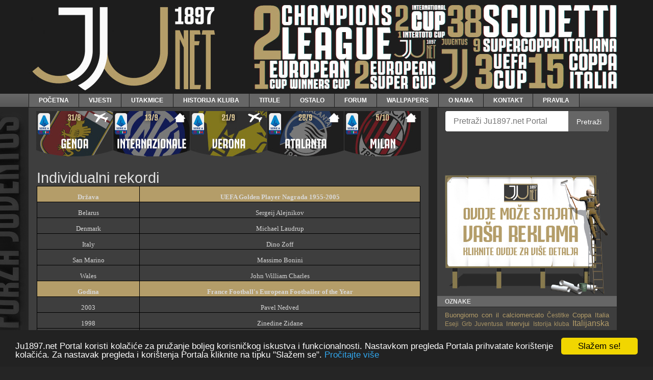

--- FILE ---
content_type: text/html; charset=UTF-8
request_url: https://www.ju1897.net/p/individualni-rekordi.html
body_size: 28867
content:
<!DOCTYPE html>
<html class='v2' dir='ltr' xmlns='http://www.w3.org/1999/xhtml' xmlns:b='http://www.google.com/2005/gml/b' xmlns:data='http://www.google.com/2005/gml/data' xmlns:expr='http://www.google.com/2005/gml/expr'>
<script src="//ajax.googleapis.com/ajax/libs/jquery/1.4.4/jquery.min.js" type="text/javascript"></script>
<head>
<link href='https://www.blogger.com/static/v1/widgets/335934321-css_bundle_v2.css' rel='stylesheet' type='text/css'/>
<link href='https://blogger.googleusercontent.com/img/b/R29vZ2xl/AVvXsEjiBDnr0a-eQ6aQGTCLmWDms5_Nh6gdBThgps1u5_Pl9DMDdx0wqqp0rl8s0qqDh3OV2tr9ibhveUsTLZ5TRDUzR_2voOqQIj-iLF31eWOXztehYPinqvkXvHIo7TdY0IFlh-A0dx-q6dBNr7eI1zIFaW3-m31M7rFm5M66O9ulMZYFfUhryaL8zRwDmQ/s1600/152.png' rel='icon' sizes='152×152'/>
<link href='https://blogger.googleusercontent.com/img/b/R29vZ2xl/AVvXsEjiBDnr0a-eQ6aQGTCLmWDms5_Nh6gdBThgps1u5_Pl9DMDdx0wqqp0rl8s0qqDh3OV2tr9ibhveUsTLZ5TRDUzR_2voOqQIj-iLF31eWOXztehYPinqvkXvHIo7TdY0IFlh-A0dx-q6dBNr7eI1zIFaW3-m31M7rFm5M66O9ulMZYFfUhryaL8zRwDmQ/s1600/152.png' rel='shortcut icon' sizes='152×152' type='image/x-icon'/>
<meta content='KXu8gtwTWug9_yFBs9KTgkzEiBgK3d-TUBPUxPpGeac' name='google-site-verification'/>
<!--Avoid Copying Script starts by Mytrickpages.com-->
<script type='text/javascript'>
var omitformtags=["input", "textarea", "select"]
omitformtags=omitformtags.join("|")
function disableselect(e){
if (omitformtags.indexOf(e.target.tagName.toLowerCase())==-1)
return false
}
function reEnable(){
return true
}
if (typeof document.onselectstart!="undefined")
document.onselectstart=new Function ("return false")
else{
document.onmousedown=disableselect
document.onmouseup=reEnable
}
</script>
<!--Strick Copying Script ends by Mytrickpages.com-->
<meta content='width=1100' name='viewport'/>
<meta content='text/html; charset=UTF-8' http-equiv='Content-Type'/>
<meta content='blogger' name='generator'/>
<link href='https://www.ju1897.net/favicon.ico' rel='icon' type='image/x-icon'/>
<link href='https://www.ju1897.net/p/individualni-rekordi.html' rel='canonical'/>
<link rel="alternate" type="application/atom+xml" title="Ju1897.net - Atom" href="https://www.ju1897.net/feeds/posts/default" />
<link rel="alternate" type="application/rss+xml" title="Ju1897.net - RSS" href="https://www.ju1897.net/feeds/posts/default?alt=rss" />
<link rel="service.post" type="application/atom+xml" title="Ju1897.net - Atom" href="https://www.blogger.com/feeds/7926037674093496608/posts/default" />
<!--Can't find substitution for tag [blog.ieCssRetrofitLinks]-->
<meta content='https://www.ju1897.net/p/individualni-rekordi.html' property='og:url'/>
<meta content='Individualni rekordi' property='og:title'/>
<meta content='Portal ju1897 predstavlja svojevrsni vodič kroz aktuelna dešavanja, kao što i daje uvid u bogatu istoriju Juventusa.' property='og:description'/>
<title>Ju1897.net: Individualni rekordi</title>
<!--///bolji SEO 13okt2015-->
<!--///kraj za SEO-->
<style id='page-skin-1' type='text/css'><!--
/*
-----------------------------------------------
Blogger Template Style
Name:     Awesome Inc.
Designer: Tina Chen
URL:      tinachen.org
----------------------------------------------- */
/* Variable definitions
====================
<Variable name="keycolor" description="Main Color" type="color" default="#ffffff"/>
<Group description="Page" selector="body">
<Variable name="body.font" description="Font" type="font"
default="normal normal 13px Arial, Tahoma, Helvetica, FreeSans, sans-serif"/>
<Variable name="body.background.color" description="Background Color" type="color" default="#000000"/>
<Variable name="body.text.color" description="Text Color" type="color" default="#ffffff"/>
</Group>
<Group description="Links" selector=".main-inner">
<Variable name="link.color" description="Link Color" type="color" default="#888888"/>
<Variable name="link.visited.color" description="Visited Color" type="color" default="#444444"/>
<Variable name="link.hover.color" description="Hover Color" type="color" default="#cccccc"/>
</Group>
<Group description="Blog Title" selector=".header h1">
<Variable name="header.font" description="Title Font" type="font"
default="normal bold 40px Arial, Tahoma, Helvetica, FreeSans, sans-serif"/>
<Variable name="header.text.color" description="Title Color" type="color" default="#e3e3e3" />
<Variable name="header.background.color" description="Header Background" type="color" default="transparent" />
</Group>
<Group description="Blog Description" selector=".header .description">
<Variable name="description.font" description="Font" type="font"
default="normal normal 14px Arial, Tahoma, Helvetica, FreeSans, sans-serif"/>
<Variable name="description.text.color" description="Text Color" type="color"
default="#e3e3e3" />
</Group>
<Group description="Tabs Text" selector=".tabs-inner .widget li a">
<Variable name="tabs.font" description="Font" type="font"
default="normal bold 14px Arial, Tahoma, Helvetica, FreeSans, sans-serif"/>
<Variable name="tabs.text.color" description="Text Color" type="color" default="#e3e3e3"/>
<Variable name="tabs.selected.text.color" description="Selected Color" type="color" default="#e3e3e3"/>
</Group>
<Group description="Tabs Background" selector=".tabs-outer .PageList">
<Variable name="tabs.background.color" description="Background Color" type="color" default="#141414"/>
<Variable name="tabs.selected.background.color" description="Selected Color" type="color" default="#444444"/>
<Variable name="tabs.border.color" description="Border Color" type="color" default="#3e3e3e"/>
</Group>
<Group description="Date Header" selector=".main-inner .widget h2.date-header, .main-inner .widget h2.date-header span">
<Variable name="date.font" description="Font" type="font"
default="normal normal 14px Arial, Tahoma, Helvetica, FreeSans, sans-serif"/>
<Variable name="date.text.color" description="Text Color" type="color" default="#666666"/>
<Variable name="date.border.color" description="Border Color" type="color" default="#3e3e3e"/>
</Group>
<Group description="Post Title" selector="h3.post-title, h4, h3.post-title a">
<Variable name="post.title.font" description="Font" type="font"
default="normal bold 22px Arial, Tahoma, Helvetica, FreeSans, sans-serif"/>
<Variable name="post.title.text.color" description="Text Color" type="color" default="#e3e3e3"/>
</Group>
<Group description="Post Background" selector=".post">
<Variable name="post.background.color" description="Background Color" type="color" default="#3e3e3e" />
<Variable name="post.border.color" description="Border Color" type="color" default="#3e3e3e" />
<Variable name="post.border.bevel.color" description="Bevel Color" type="color" default="#3e3e3e"/>
</Group>
<Group description="Gadget Title" selector="h2">
<Variable name="widget.title.font" description="Font" type="font"
default="normal bold 14px Arial, Tahoma, Helvetica, FreeSans, sans-serif"/>
<Variable name="widget.title.text.color" description="Text Color" type="color" default="#e3e3e3"/>
</Group>
<Group description="Gadget Text" selector=".sidebar .widget">
<Variable name="widget.font" description="Font" type="font"
default="normal normal 14px Arial, Tahoma, Helvetica, FreeSans, sans-serif"/>
<Variable name="widget.text.color" description="Text Color" type="color" default="#e3e3e3"/>
<Variable name="widget.alternate.text.color" description="Alternate Color" type="color" default="#666666"/>
</Group>
<Group description="Gadget Links" selector=".sidebar .widget">
<Variable name="widget.link.color" description="Link Color" type="color" default="#b49d69"/>
<Variable name="widget.link.visited.color" description="Visited Color" type="color" default="#b49d69"/>
<Variable name="widget.link.hover.color" description="Hover Color" type="color" default="#999999"/>
</Group>
<Group description="Gadget Background" selector=".sidebar .widget">
<Variable name="widget.background.color" description="Background Color" type="color" default="#141414"/>
<Variable name="widget.border.color" description="Border Color" type="color" default="#222222"/>
<Variable name="widget.border.bevel.color" description="Bevel Color" type="color" default="#000000"/>
</Group>
<Group description="Sidebar Background" selector=".column-left-inner .column-right-inner">
<Variable name="widget.outer.background.color" description="Background Color" type="color" default="transparent" />
</Group>
<Group description="Images" selector=".main-inner">
<Variable name="image.background.color" description="Background Color" type="color" default="transparent"/>
<Variable name="image.border.color" description="Border Color" type="color" default="transparent"/>
</Group>
<Group description="Feed" selector=".blog-feeds">
<Variable name="feed.text.color" description="Text Color" type="color" default="#e3e3e3"/>
</Group>
<Group description="Feed Links" selector=".blog-feeds">
<Variable name="feed.link.color" description="Link Color" type="color" default="#b49d69"/>
<Variable name="feed.link.visited.color" description="Visited Color" type="color" default="#b49d69"/>
<Variable name="feed.link.hover.color" description="Hover Color" type="color" default="#999999"/>
</Group>
<Group description="Pager" selector=".blog-pager">
<Variable name="pager.background.color" description="Background Color" type="color" default="#3e3e3e" />
</Group>
<Group description="Footer" selector=".footer-outer">
<Variable name="footer.background.color" description="Background Color" type="color" default="#3e3e3e" />
<Variable name="footer.text.color" description="Text Color" type="color" default="#e3e3e3" />
</Group>
<Variable name="title.shadow.spread" description="Title Shadow" type="length" default="-1px"/>
<Variable name="body.background" description="Body Background" type="background"
color="#252525"
default="$(color) none repeat scroll top left"/>
<Variable name="body.background.gradient.cap" description="Body Gradient Cap" type="url"
default="none"/>
<Variable name="body.background.size" description="Body Background Size" type="string" default="auto"/>
<Variable name="tabs.background.gradient" description="Tabs Background Gradient" type="url"
default="none"/>
<Variable name="header.background.gradient" description="Header Background Gradient" type="url" default="none" />
<Variable name="header.padding.top" description="Header Top Padding" type="length" default="22px" />
<Variable name="header.margin.top" description="Header Top Margin" type="length" default="0" />
<Variable name="header.margin.bottom" description="Header Bottom Margin" type="length" default="0" />
<Variable name="widget.padding.top" description="Widget Padding Top" type="length" default="8px" />
<Variable name="widget.padding.side" description="Widget Padding Side" type="length" default="15px" />
<Variable name="widget.outer.margin.top" description="Widget Top Margin" type="length" default="0" />
<Variable name="widget.outer.background.gradient" description="Gradient" type="url" default="none" />
<Variable name="widget.border.radius" description="Gadget Border Radius" type="length" default="0" />
<Variable name="outer.shadow.spread" description="Outer Shadow Size" type="length" default="0" />
<Variable name="date.header.border.radius.top" description="Date Header Border Radius Top" type="length" default="0" />
<Variable name="date.header.position" description="Date Header Position" type="length" default="15px" />
<Variable name="date.space" description="Date Space" type="length" default="0px" />
<Variable name="date.position" description="Date Float" type="string" default="static" />
<Variable name="date.padding.bottom" description="Date Padding Bottom" type="length" default="0" />
<Variable name="date.border.size" description="Date Border Size" type="length" default="0" />
<Variable name="date.background" description="Date Background" type="background" color="transparent"
default="$(color) none no-repeat scroll top left" />
<Variable name="date.first.border.radius.top" description="Date First top radius" type="length" default="0" />
<Variable name="date.last.space.bottom" description="Date Last Space Bottom" type="length"
default="20px" />
<Variable name="date.last.border.radius.bottom" description="Date Last bottom radius" type="length" default="0" />
<Variable name="post.first.padding.top" description="First Post Padding Top" type="length" default="0" />
<Variable name="image.shadow.spread" description="Image Shadow Size" type="length" default="0"/>
<Variable name="image.border.radius" description="Image Border Radius" type="length" default="0"/>
<Variable name="separator.outdent" description="Separator Outdent" type="length" default="15px" />
<Variable name="title.separator.border.size" description="Widget Title Border Size" type="length" default="1px" />
<Variable name="list.separator.border.size" description="List Separator Border Size" type="length" default="1px" />
<Variable name="shadow.spread" description="Shadow Size" type="length" default="0"/>
<Variable name="startSide" description="Side where text starts in blog language" type="automatic" default="left"/>
<Variable name="endSide" description="Side where text ends in blog language" type="automatic" default="right"/>
<Variable name="date.side" description="Side where date header is placed" type="string" default="right"/>
<Variable name="pager.border.radius.top" description="Pager Border Top Radius" type="length" default="0" />
<Variable name="pager.space.top" description="Pager Top Space" type="length" default="1em" />
<Variable name="footer.background.gradient" description="Background Gradient" type="url" default="none" />
<Variable name="mobile.background.size" description="Mobile Background Size" type="string"
default="auto"/>
<Variable name="mobile.background.overlay" description="Mobile Background Overlay" type="string"
default="transparent none repeat scroll top left"/>
<Variable name="mobile.button.color" description="Mobile Button Color" type="color" default="#ffffff" />
*/
/* Content
----------------------------------------------- */
body {
font: normal normal 13.6px Verdana, Geneva, sans-serif;
color: #e3e3e3;
background: #252525 url(https://2.bp.blogspot.com/-ID3hnTTmiUc/WYYmeIPF1MI/AAAAAAAAQh4/luQSoyinKkg4FcJfYJoJlBakNF_U2Q1aACK4BGAYYCw/s0/pozadina_portala.jpg) no-repeat fixed top center;
}
html body .content-outer {
min-width: 0;
max-width: 100%;
width: 100%;
}
a:link {
text-decoration: none;
color: #b49d69;
}
a:visited {
text-decoration: none;
color: #b49d69;
}
a:hover {
text-decoration: underline;
color: #999999;
}
.body-fauxcolumn-outer .cap-top {
position: absolute;
z-index: 1;
height: 276px;
width: 100%;
background: transparent none repeat-x scroll top left;
_background-image: none;
}
/* Columns
----------------------------------------------- */
.content-inner {
padding: 0;
}
.header-inner .section {
margin: 0 16px;
}
.tabs-inner .section {
margin: 0 16px;
}
.main-inner {
padding-top: 0px;
}
.main-inner .column-center-inner,
.main-inner .column-left-inner,
.main-inner .column-right-inner {
padding: 0 5px;
}
*+html body .main-inner .column-center-inner {
margin-top: -0px;
}
#layout .main-inner .column-center-inner {
margin-top: 0;
}
/* Header
----------------------------------------------- */
.header-outer {
margin: 0 0 0 0;
background: #1d1d1d none repeat scroll 0 0;
}
.Header h1 {
font: normal bold 40px Verdana, Geneva, sans-serif;
color: #504a4b;
text-shadow: 0 0 -1px #000000;
}
.Header h1 a {
color: #504a4b;
}
.Header .description {
font: normal normal 13px Verdana, Geneva, sans-serif;
color: #504a4b;
}
.header-inner .Header .titlewrapper,
.header-inner .Header .descriptionwrapper {
padding-left: 0;
padding-right: 0;
margin-bottom: 0;
}
.header-inner .Header .titlewrapper {
padding-top: 22px;
}
/* Tabs
----------------------------------------------- */
.tabs-outer {
position: relative;
background: #666666 url(//www.blogblog.com/1kt/awesomeinc/tabs_gradient_light.png) repeat scroll 0 0;
}
#layout .tabs-outer {
overflow: visible;
}
.tabs-cap-top, .tabs-cap-bottom {
position: absolute;
width: 100%;
border-top: 1px solid #1d1d1d;
}
.tabs-cap-bottom {
bottom: 0;
}
.tabs-inner .widget li a {
display: inline-block;
margin: 0;
padding: .6em 1.5em;
font: normal bold 11.7px Verdana, Geneva, sans-serif;
color: #e3e3e3;
border-top: 1px solid #1d1d1d;
border-bottom: 1px solid #1d1d1d;
border-left: 1px solid #1d1d1d;
height: 16px;
line-height: 16px;
}
.tabs-inner .widget li:last-child a {
border-right: 1px solid #1d1d1d;
}
.tabs-inner .widget li.selected a, .tabs-inner .widget li a:hover {
background: #3e3e3e url(//www.blogblog.com/1kt/awesomeinc/tabs_gradient_light.png) repeat-x scroll 0 -100px;
color: #ffffff;
}
/* Headings
----------------------------------------------- */
h2 {
font: normal bold 11.5px Verdana, Geneva, sans-serif;
color: #e3e3e3;
}
/* Widgets
----------------------------------------------- */
.main-inner .section {
margin: 0 27px;
padding: 0;
}
.main-inner .column-left-outer,
.main-inner .column-right-outer {
margin-top: 0;
}
#layout .main-inner .column-left-outer,
#layout .main-inner .column-right-outer {
margin-top: 0;
}
.main-inner .column-left-inner,
.main-inner .column-right-inner {
background: rgba(0, 0, 0, 0) none repeat 0 0;
-moz-box-shadow: 0 0 0 rgba(0, 0, 0, .2);
-webkit-box-shadow: 0 0 0 rgba(0, 0, 0, .2);
-goog-ms-box-shadow: 0 0 0 rgba(0, 0, 0, .2);
box-shadow: 0 0 0 rgba(0, 0, 0, .2);
-moz-border-radius: 0;
-webkit-border-radius: 0;
-goog-ms-border-radius: 0;
border-radius: 0;
}
#layout .main-inner .column-left-inner,
#layout .main-inner .column-right-inner {
margin-top: 0;
}
.sidebar .widget {
font: normal normal 13px Verdana, Geneva, sans-serif;
color: #e3e3e3;
}
.sidebar .widget a:link {
color: #b49d69;
}
.sidebar .widget a:visited {
color: #b49d69;
}
.sidebar .widget a:hover {
color: #999999;
}
.sidebar .widget h2 {
text-shadow: 0 0 -1px #000000;
}
.main-inner .widget {
background-color: #3e3e3e;
border: 0px solid #3e3e3e;
padding: 0 15px 15px;
margin: 0px -16px;
-moz-box-shadow: 0 0 0px rgba(0, 0, 0, .2);
-webkit-box-shadow: 0 0 0px rgba(0, 0, 0, .2);
-goog-ms-box-shadow: 0 0 0px rgba(0, 0, 0, .2);
box-shadow: 0 0 0px rgba(0, 0, 0, .2);
-moz-border-radius: 0;
-webkit-border-radius: 0;
-goog-ms-border-radius: 0;
border-radius: 0;
}
.main-inner .widget h2 {
margin: 0 -15px;
padding: .4em 15px .4em;
border-bottom: 1px solid #252525;
}
.footer-inner .widget h2 {
padding: 0 0 .4em;
border-bottom: 1px solid #252525;
}
.main-inner .widget h2 + div, .footer-inner .widget h2 + div {
border-top: 1px solid #3e3e3e;
padding-top: 8px;
}
.main-inner .widget .widget-content {
margin: 0 -15px;
padding: 7px 15px 0;
}
.main-inner .widget ul, .main-inner .widget #ArchiveList ul.flat {
margin: -8px -15px 0;
padding: 0;
list-style: none;
}
.main-inner .widget #ArchiveList {
margin: -8px 0 0;
}
.main-inner .widget ul li, .main-inner .widget #ArchiveList ul.flat li {
padding: .5em 15px;
text-indent: 0;
color: #eeeeee;
border-top: 1px solid #3e3e3e;
border-bottom: 1px solid #252525;
}
.main-inner .widget #ArchiveList ul li {
padding-top: .25em;
padding-bottom: .25em;
}
.main-inner .widget ul li:first-child, .main-inner .widget #ArchiveList ul.flat li:first-child {
border-top: none;
}
.main-inner .widget ul li:last-child, .main-inner .widget #ArchiveList ul.flat li:last-child {
border-bottom: none;
}
.post-body {
position: relative;
}
.main-inner .widget .post-body ul {
padding: 0 2.5em;
margin: .5em 0;
list-style: disc;
}
.main-inner .widget .post-body ul li {
padding: 0.25em 0;
margin-bottom: .25em;
color: #e3e3e3;
border: none;
}
.footer-inner .widget ul {
padding: 0;
list-style: none;
}
.widget .zippy {
color: #eeeeee;
}
/* Posts
----------------------------------------------- */
body .main-inner .Blog {
padding: 0;
margin-bottom: 1em;
background-color: transparent;
border: none;
-moz-box-shadow: 0 0 0 rgba(0, 0, 0, 0);
-webkit-box-shadow: 0 0 0 rgba(0, 0, 0, 0);
-goog-ms-box-shadow: 0 0 0 rgba(0, 0, 0, 0);
box-shadow: 0 0 0 rgba(0, 0, 0, 0);
}
.main-inner .section:last-child .Blog:last-child {
padding: 0;
margin-bottom: 1em;
}
.main-inner .widget h2.date-header {
margin: 0 -15px 1px;
padding: 0 00 0;
font: normal normal 13px Verdana, Geneva, sans-serif;
color: #e3e3e3;
background: transparent none no-repeat scroll top left;
border-top: 0 solid #e3e3e3;
border-bottom: 1px solid #252525;
-moz-border-radius-topleft: 0;
-moz-border-radius-topright: 0;
-webkit-border-top-left-radius: 0;
-webkit-border-top-right-radius: 0;
border-top-left-radius: 0;
border-top-right-radius: 0;
position: static;
bottom: 100%;
right: 15px;
text-shadow: 0 0 -1px #000000;
}
.main-inner .widget h2.date-header span {
font: normal normal 13px Verdana, Geneva, sans-serif;
display: block;
padding: .5em 15px;
border-left: 0 solid #e3e3e3;
border-right: 0 solid #e3e3e3;
}
.date-outer {
position: relative;
margin: 0px 0 20px;
padding: 0 15px;
background-color: #3e3e3e;
border: 1px solid #3e3e3e;
-moz-box-shadow: 0 0 0px rgba(0, 0, 0, .2);
-webkit-box-shadow: 0 0 0px rgba(0, 0, 0, .2);
-goog-ms-box-shadow: 0 0 0px rgba(0, 0, 0, .2);
box-shadow: 0 0 0px rgba(0, 0, 0, .2);
-moz-border-radius: 0;
-webkit-border-radius: 0;
-goog-ms-border-radius: 0;
border-radius: 0;
}
.date-outer:first-child {
margin-top: 0;
}
.date-outer:last-child {
margin-bottom: -14px;
-moz-border-radius-bottomleft: 0;
-moz-border-radius-bottomright: 0;
-webkit-border-bottom-left-radius: 0;
-webkit-border-bottom-right-radius: 0;
-goog-ms-border-bottom-left-radius: 0;
-goog-ms-border-bottom-right-radius: 0;
border-bottom-left-radius: 0;
border-bottom-right-radius: 0;
}
.date-posts {
margin: 0 -15px;
padding: 0 15px;
clear: both;
}
.post-outer, .inline-ad {
border-top: 1px solid #252525;
margin: 0 -15px;
padding: 15px 15px;
}
.post-outer {
padding-bottom: 10px;
}
.post-outer:first-child {
padding-top: 0;
border-top: none;
}
.post-outer:last-child, .inline-ad:last-child {
border-bottom: none;
}
.post-body {
position: relative;
}
.post-body img {
left: -4px;
background: rgba(0, 0, 0, 0);
border: 0px solid rgba(0, 0, 0, 0);
-moz-box-shadow: 0 0 0 rgba(0, 0, 0, .2);
-webkit-box-shadow: 0 0 0 rgba(0, 0, 0, .2);
box-shadow: 0 0 0 rgba(0, 0, 0, .2);
-moz-border-radius: 0;
-webkit-border-radius: 0;
border-radius: 0;
}
h3.post-title, h4 {
font: normal normal 29px Impact, sans-serif;
color: #e3e3e3;
}
h3.post-title a {
font: normal normal 29px Impact, sans-serif;
color: #e3e3e3;
}
h3.post-title a:hover {
color: #999999;
text-decoration: underline;
}
.post-header {
margin: 0 0 1em;
}
.post-body {
line-height: 1.4;
}
.post-outer h2 {
color: #e3e3e3;
}
.post-footer {
margin: 1.5em 0 0;
}
#blog-pager {
padding: 15px;
font-size: 120%;
background-color: #3e3e3e;
border: 1px solid #3e3e3e;
-moz-box-shadow: 0 0 0px rgba(0, 0, 0, .2);
-webkit-box-shadow: 0 0 0px rgba(0, 0, 0, .2);
-goog-ms-box-shadow: 0 0 0px rgba(0, 0, 0, .2);
box-shadow: 0 0 0px rgba(0, 0, 0, .2);
-moz-border-radius: 0;
-webkit-border-radius: 0;
-goog-ms-border-radius: 0;
border-radius: 0;
-moz-border-radius-topleft: 0;
-moz-border-radius-topright: 0;
-webkit-border-top-left-radius: 0;
-webkit-border-top-right-radius: 0;
-goog-ms-border-top-left-radius: 0;
-goog-ms-border-top-right-radius: 0;
border-top-left-radius: 0;
border-top-right-radius-topright: 0;
margin-top: 1em;
}
.blog-feeds, .post-feeds {
margin: 1em 0;
text-align: center;
color: #504a4b;
}
.blog-feeds a, .post-feeds a {
color: #8c711d;
}
.blog-feeds a:visited, .post-feeds a:visited {
color: #8c711d;
}
.blog-feeds a:hover, .post-feeds a:hover {
color: #bda745;
}
.post-outer .comments {
margin-top: 2em;
}
/* Comments
----------------------------------------------- */
.comments .comments-content .icon.blog-author {
background-repeat: no-repeat;
background-image: url([data-uri]);
}
.comments .comments-content .loadmore a {
border-top: 1px solid #1d1d1d;
border-bottom: 1px solid #1d1d1d;
}
.comments .continue {
border-top: 2px solid #1d1d1d;
}
/* Footer
----------------------------------------------- */
.footer-outer {
margin: -0px 0 -1px;
padding: 0px 0 0;
color: #ffffff;
overflow: hidden;
}
.footer-fauxborder-left {
border-top: 1px solid #3e3e3e;
background: #1d1d1d none repeat scroll 0 0;
-moz-box-shadow: 0 0 0px rgba(0, 0, 0, .2);
-webkit-box-shadow: 0 0 0px rgba(0, 0, 0, .2);
-goog-ms-box-shadow: 0 0 0px rgba(0, 0, 0, .2);
box-shadow: 0 0 0px rgba(0, 0, 0, .2);
margin: 0 -0px;
}
/* Mobile
----------------------------------------------- */
body.mobile {
background-size: auto;
}
.mobile .body-fauxcolumn-outer {
background: transparent none repeat scroll top left;
}
*+html body.mobile .main-inner .column-center-inner {
margin-top: 0;
}
.mobile .main-inner .widget {
padding: 0 0 15px;
}
.mobile .main-inner .widget h2 + div,
.mobile .footer-inner .widget h2 + div {
border-top: none;
padding-top: 0;
}
.mobile .footer-inner .widget h2 {
padding: 0.5em 0;
border-bottom: none;
}
.mobile .main-inner .widget .widget-content {
margin: 0;
padding: 7px 0 0;
}
.mobile .main-inner .widget ul,
.mobile .main-inner .widget #ArchiveList ul.flat {
margin: 0 -15px 0;
}
.mobile .main-inner .widget h2.date-header {
margin-bottom: 0.3em;
right: 0;
}
.mobile .date-header span {
margin-bottom: 0.5em;
padding: 0.4em 0;
}
.mobile .date-outer:first-child {
margin-bottom: 0em;
border-bottom: 10px solid #b49d69;
-moz-border-radius-topleft: 0;
-moz-border-radius-topright: 0;
-webkit-border-top-left-radius: 0;
-webkit-border-top-right-radius: 0;
-goog-ms-border-top-left-radius: 0;
-goog-ms-border-top-right-radius: 0;
border-top-left-radius: 0;
border-top-right-radius: 0;
}
.mobile .date-outer {
border-color: #3e3e3e;
border-bottom: 10px solid #b49d69;
border-width: 0 1px 10px;
}
.mobile .date-outer:last-child {
margin-bottom: 0;
}
.mobile .main-inner {
padding: 0;
}
.mobile .header-inner .section {
margin: 0;
}
.mobile .post-outer, .mobile .inline-ad {
padding: 5px 0;
}
.mobile .tabs-inner .section {
margin: 0 10px;
}
.mobile .main-inner .widget h2 {
margin: 0;
padding: 0;
}
.mobile .main-inner .widget h2.date-header span {
padding: 0;
}
.mobile .main-inner .widget .widget-content {
margin: 0;
padding: 7px 0 0;
}
.mobile #blog-pager {
border: 1px solid transparent;
background: #1d1d1d none repeat scroll 0 0;
}
.mobile .main-inner .column-left-inner,
.mobile .main-inner .column-right-inner {
background: rgba(0, 0, 0, 0) none repeat 0 0;
-moz-box-shadow: none;
-webkit-box-shadow: none;
-goog-ms-box-shadow: none;
box-shadow: none;
}
.mobile .date-posts {
margin: 0;
padding: 0;
}
.mobile .footer-fauxborder-left {
margin: 0;
border-top: inherit;
}
.mobile .main-inner .section:last-child .Blog:last-child {
margin-bottom: 0;
}
.mobile-index-contents {
color: #e3e3e3;
}
.mobile .mobile-link-button {
background: #b49d69 url(//www.blogblog.com/1kt/awesomeinc/tabs_gradient_light.png) repeat scroll 0 0;
}
.mobile-link-button a:link, .mobile-link-button a:visited {
color: #ffffff;
}
.mobile .post-body img {
max-width:102%;
max-height:auto;
display: block;
margin: auto;
}
.mobile .tabs-inner .PageList .widget-content {
background: transparent;
border-top: 1px solid;
border-color: #1d1d1d;
color: #e3e3e3;
}
.mobile .tabs-inner .PageList .widget-content .pagelist-arrow {
border-left: 1px solid #1d1d1d;
}
/* CSS3 Drop Down Menu By BloggingTuition.org */
#nav {
float: left;
font: bold 12px Arial, Helvetica, Sans-serif;
border: 0px solid #121314;
border-top: 0px solid #eeeeee;
overflow: hidden;
width: 100%;
background: #;
background: -webkit-gradientundefined linear, left bottom, left top, color-stopundefined0.09, rgbundefined59,63,65)), color-stopundefined0.55, rgbundefined72,76,77)), color-stopundefined0.78, rgbundefined75,77,77)) );
background: -moz-linear-gradientundefined center bottom, rgbundefined59,63,65) 9%, rgbundefined72,76,77) 55%, rgbundefined75,77,77) 78% );
background: -o-linear-gradientundefined center bottom, rgbundefined59,63,65) 9%, rgbundefined72,76,77) 55%, rgbundefined75,77,77) 78% );
box-shadow: 0 1px 0 rgbaundefined255, 255, 255, 0.1) inset, 0 0 5px rgbaundefined0, 0, 0, 0.1) inset;
}
#nav ul {
margin: 0;
padding: 0;
list-style: none;
}
#nav ul li {
float: left;
}
#nav ul li a {
float: left;
color: #ffffff;
padding: 5px 19px;
text-decoration: none;
background: #8C711D;
background: #666666;
background: -webkit-gradientundefined linear, left bottom, left top, color-stopundefined0.09, rgbundefined59,63,65)), color-stopundefined0.55, rgbundefined72,76,77)), color-stopundefined0.78, rgbundefined75,77,77)) );
background: -moz-linear-gradientundefined center bottom, rgbundefined59,63,65) 9%, rgbundefined72,76,77) 55%, rgbundefined75,77,77) 78% );
background: -o-linear-gradientundefined center bottom, rgbundefined59,63,65) 9%, rgbundefined72,76,77) 55%, rgbundefined75,77,77) 78% );
box-shadow: 0 1px 0 rgbaundefined255, 255, 255, 0.1) inset, 0 0 5px rgbaundefined0, 0, 0, 0.1) inset;
border-left: 1px solid rgbaundefined255, 255, 255, 0.05);
border-right: 1px solid rgbaundefined0,0,0,0.2);
text-shadow: 0 -1px 1px rgbaundefined0, 0, 0, 0.6);
}
#nav ul li a:hover,
#nav ul li:hover > a {
color: #ffffff;
background: #b49d69;
background: -webkit-gradientundefined linear, left bottom, left top, color-stopundefined0.09, rgbundefined77,79,79)), color-stopundefined0.55, rgbundefined67,70,71)), color-stopundefined0.78, rgbundefined69,70,71)) );
background: -moz-linear-gradientundefined center bottom, rgbundefined77,79,79) 9%, rgbundefined67,70,71) 55%, rgbundefined69,70,71) 78% );
background: -o-linear-gradientundefined center bottom, rgbundefined77,79,79) 9%, rgbundefined67,70,71) 55%, rgbundefined69,70,71) 78% );
text-shadow: 0 1px 0 rgbaundefined255, 255, 255, 0.2), 0 -1px #000;
}
#nav li ul a:hover,
#nav ul li li:hover > a {
color: #ffffff;
background: #b49d69;
background: -webkit-gradientundefined linear, left bottom, left top, color-stopundefined0.17, rgbundefined61,111,177)), color-stopundefined0.51, rgbundefined80,136,199)), color-stopundefined1, rgbundefined92,154,205)) );
background: -moz-linear-gradientundefined center bottom, rgbundefined61,111,177) 17%, rgbundefined80,136,199) 51%, rgbundefined92,154,205) 100% );
background: -o-linear-gradientundefined center bottom, rgbundefined61,111,177) 17%, rgbundefined80,136,199) 51%, rgbundefined92,154,205) 100% );
border-bottom: 1px solid rgbaundefined0,0,0,0.6);
border-top: 1px solid #eeeeee;
text-shadow: 0 1px rgbaundefined255, 255, 255, 0.3);
}
#nav li ul {
background: #373737;
background-image: -webkit-gradientundefined linear, left bottom, left top, color-stopundefined0.09, rgbundefined77,79,79)), color-stopundefined0.55, rgbundefined67,70,71)), color-stopundefined0.78, rgbundefined69,70,71)) );
background-image: -moz-linear-gradientundefined center bottom, rgbundefined77,79,79) 9%, rgbundefined67,70,71) 55%, rgbundefined69,70,71) 78% );
background-image: -o-linear-gradientundefined center bottom, rgbundefined77,79,79) 9%, rgbundefined67,70,71) 55%, rgbundefined69,70,71) 78% );
left: -999em;
margin: 25px 0 0;
position: absolute;
width: 230px;
z-index: 9999;
box-shadow: 0 0 15px rgbaundefined0, 0, 0, 0.4) inset;
-moz-box-shadow: 0 0 15px rgbaundefined0, 0, 0, 0.4) inset;
-webkit-box-shadow: 0 0 15px rgbaundefined0, 0, 0, 0.4) inset;
border: 1px solid rgbaundefined0, 0, 0, 0.5);
}
#nav li:hover ul {
left: auto;
}
#nav li ul a {
background: none;
border: 0 none;
margin-right: 0;
width: 200px;
box-shadow: none;
-moz-box-shadow: none;
-webkit-box-shadow: none;
border-bottom: 1px solid transparent;
border-top: 1px solid transparent;
}
.nav ul li ul {
position: absolute;
left: 0;
display: none;
visibility: hidden;
}
.nav ul li ul li {
display: list-item;
float: none;
}
.nav ul li ul li ul {
top: 0;
}
.nav ul li ul li a {
font: normal 13px Verdana;
width: 160px;
padding: 5px;
margin: 0;
border-top-width: 0;
border-bottom: 1px solid gray;
}
#nav li li ul {
margin: -1px 0 0 160px;
visibility: hidden;
}
#nav li li:hover ul {
visibility: visible;
}
/* CSS3 Drop Down Menu By BloggingTuition.org */<span style="font-family: Times New Roman;"><span style="white-space: normal;">
</span></span>
/* BloggerSentral Recent Posts Image Gallery CSS Start */
.bsrp-gallery {padding:10px; clear:both;}
.bsrp-gallery:after {content: "";display: table;clear: both;}
.bsrp-gallery .bs-item a {position: relative;float:left;margin: 0 0px 0px 0 !important;text-decoration:none;}
.bsrp-gallery .bs-item .ptitle {background: rgba(0, 0, 0, 0.5); background: #7f7f7f\9; display: block; clear: left; font-size: 14px; line-height:1.1em; height: 2.15em; position: absolute; text-align: left; bottom: 5%; color:#fff; padding:2px 5px; word-wrap: break-word; overflow:hidden;}
.bsrp-gallery a img {background: #eee; float: left; padding: 0px; box-shadow: 0px 0px 0px rgba(0, 0, 0, 0); -moz-box-shadow: 0px 0px 0px rgba(0, 0, 0, 0); -webkit-box-shadow: 0px 0px 0px rgba(0, 0, 0, 0); transition: background-color 0.4s; -webkit-transition: background-color 0.4s; -moz-transition: background-color 0.4s;}
.bsrp-gallery a:hover img {background: #ee7e22;}
/* BloggerSentral Recent Posts Image Gallery CSS End */
html, html a {
-webkit-font-smoothing: antialiased;
text-shadow: 1px 1px 1px rgba(0,0,0,0.004);
-moz-osx-font-smoothing: grayscale;
}
.widget h2 {background-color:#666666; text-transform: uppercase;}#sidebar-right-1{
position: relative;
left: -15px !important;
}
/* Contact Form Container */
.contact-form-widget {
width: 500px;
max-width: 100%;
margin: 0 auto;
padding: 10px;
background: #F8F8F8;
color: #000;
border: 1px solid #C1C1C1;
box-shadow: 0 1px 4px rgba(0, 0, 0, 0.25);
border-radius: 10px;
}
/* Fields and submit button */
.contact-form-name, .contact-form-email, .contact-form-email-message {
width: 100%;
max-width: 100%;
margin-bottom: 10px;
}
/* Submit button style */
.contact-form-button-submit {
border-color: #C1C1C1;
background: #E3E3E3;
color: #bda745;
width: 20%;
max-width: 20%;
margin-bottom: 10px;
}
/* Submit button on mouseover */
.contact-form-button-submit:hover{
background: #8c711d;
color: #ffffff;
border: 1px solid #FAFAFA;
}
.post-body {
margin-top: -15px !important;
}
#disqus_thread {
background: #3e3e3e;
-moz-border-radius: 4px;
-webkit-border-radius: 4px;
border-radius: 4px;
-moz-box-shadow: inset 0 1px 2px 0 rgba(0, 0, 0, 0.2),transparent 0 0 0,transparent 0 0 0,transparent 0 0 0,transparent 0 0 0;
-webkit-box-shadow: inset 0 1px 2px 0 rgba(0, 0, 0, 0.2),transparent 0 0 0,transparent 0 0 0,transparent 0 0 0,transparent 0 0 0;
box-shadow: 0 0px 0px 0 rgba(0, 0, 0, 0.2),transparent 0 0 0,transparent 0 0 0,transparent 0 0 0,transparent 0 0 0;
-webkit-box-sizing: border-box;
-moz-box-sizing: border-box;
box-sizing: border-box;
margin: 0 0 20px 0;
padding: 0px 0px; position: relative;
margin-top: -28px;
}
#HTML20 {
width: 100%;
padding-bottom: -25px;
}
#footer-2-1 {margin-top: -52px;}
blockquote{
padding-left: 5px;
padding-right: 5px;
padding-top: 5px;
padding-bottom: 5px;
font-size: 100%;
width: 92%;
margin-left: 0px;
background-color: #575757;
color: #efefef;
border-left: 8px solid #b49d69;
border-right: 8px solid #b49d69;
}
.tr-caption{
position: absolute;
right: 20px;
bottom: 10px;
color: white;
float: right;
text-shadow: 0 0 4px #000000;
opacity: 0.9;
}
#footer-2-2 {margin-top: -62px; margin-left: 342px;}
#HTML24 {
font-size: 100%;
text-align: justify;
}
#HTML25 {
font-size: 103%;
}
.Header {position: relative; margin-top: -20px !important;}
#HTML23 {
position: absolute;
top: -3px;
display: inline-block;
margin-left: 438px;
}
.zastitawstrijelciSA {
position: relative;
top: -536px;
margin-bottom: -536px;
}
.zastitawtabelaSA {
position: relative;
top: -540px;
margin-bottom: -540px;
}
.zastitawrasporedutakmica {
position: relative;
top: -560px;
margin-bottom: -560px;
}.zastitaliverezsedmica {
position: relative;
top: -440px;
margin-bottom: -440px;
}
.znu {
margin-bottom: -16px;
}
.malilogo {  position: relative;
top: 13px;
right: -4px;
pointer-events: none;}
.reklamaslika {
position: relative;
bottom: -37px;
}
.mobile-index-title {
margin-left: 0.1em;
margin-top: 0.7em;
margin-bottom: 0.5em;
width: 98% !important;
font-size: 30px !important;
text-align: center;
}
.mobile h3.post-title {
font-size: 30px !important;
margin-top: 0.3em;
margin-bottom: 0.9em;
text-align: center;}
.mobile .date-header {
text-align: center;
}
.mobile .post-body {
text-align: justify;
}
/* CSS za mobitel ime autora pocetak*/
.post-header-zamobilno {
margin-top: -20px;
margin-bottom: 15px;
display: flex;
justify-content: center;
}
/* CSS za mobitel ime autora kraj*/

--></style>
<style id='template-skin-1' type='text/css'><!--
body {
min-width: 1200px;
}
.content-outer, .content-fauxcolumn-outer, .region-inner {
min-width: 1200px;
max-width: 1200px;
_width: 1200px;
}
.main-inner .columns {
padding-left: 0;
padding-right: 384px;
}
.main-inner .fauxcolumn-center-outer {
left: 0;
right: 384px;
/* IE6 does not respect left and right together */
_width: expression(this.parentNode.offsetWidth -
parseInt("0") -
parseInt("384px") + 'px');
}
.main-inner .fauxcolumn-left-outer {
width: 0;
}
.main-inner .fauxcolumn-right-outer {
width: 384px;
}
.main-inner .column-left-outer {
width: 0;
right: 100%;
margin-left: -0;
}
.main-inner .column-right-outer {
width: 384px;
margin-right: -384px;
}
#layout {
min-width: 0;
}
#layout .content-outer {
min-width: 0;
width: 800px;
}
#layout .region-inner {
min-width: 0;
width: auto;
}
--></style>
<script>
// Blogger Recent Posts Gallery by Bloggersentral.com
// Tutorial at http://www.bloggersentral.com/2013/05/recent-posts-image-gallery-for-blogger.html 
// Free to use or share, but please keep this notice intact.
//<![CDATA[
function bsrpGallery(root) {
    var entries = root.feed.entry || [];
    var html = ['<div class="bsrp-gallery nopin" title="Get this from BloggerSentral.com">'];
    for (var i = 0; i < entries.length; ++i) {
        var post = entries[i];
        var postTitle = post.title.$t;
        var orgImgUrl = post.media$thumbnail ? post.media$thumbnail.url : 'https://blogger.googleusercontent.com/img/b/R29vZ2xl/AVvXsEiYkkjuZWLHydEc8in5Orggh5wzV1Rc2IJm5MxFMOCaKBZOzYX_YDrU4a3YEeUf5w_kJjWEJL1ZAT1WDsqnK0Q_QYjN4OaGmmnp7UPMAsSyrIgOtIy_OheRDQs0MUZvTNobQmrmBqlmULl-/s72-c/default+image.png';
        var newImgUrl = orgImgUrl.replace('s72-c', 's' + bsrpg_thumbSize + '-c');
        var links = post.link || [];
        for (var j = 0; j < links.length; ++j) {
            if (links[j].rel == 'alternate') break;
        }
        var postUrl = links[j].href;
        var imgTag = '<img src="' + newImgUrl + '" width="' + bsrpg_thumbSize + '" height="' + bsrpg_thumbSize + '"/>';
        var pTitle = bsrpg_showTitle ? '<span class="ptitle">' + postTitle + '</span>' : '';
        var item = '<a href="' + postUrl + '" target="" title="' + postTitle + '">' + imgTag + pTitle + '</a>';
        html.push('<div class="bs-item">', item, '</div>');
    }
    html.push('</div>');
    document.write(html.join(""));
}
//]]>
</script>
<script language='javascript' src='https://ajax.googleapis.com/ajax/libs/jquery/1.6.4/jquery.min.js' type='text/javascript'></script>
<script type='text/javascript'>//<![CDATA[
$(document).ready(function() {
  // change the dimension variable below to be the pixel size you want
  var dimension = 640;
  // this identifies the Mobile Index Thumbnail div element, finds each image in it, and resizes it
  $('.mobile-index-thumbnail').find('img').each(function(n, image){
    var image = $(image);
    image.attr({src : image.attr('src').replace(/s\B\d{2,4}/,'s' + dimension)});
    image.attr('width',dimension);
    image.attr('height',dimension);
  });
});
//]]></script>
<style>
.mobile-index-thumbnail img {
width: 110% !important;
height: 100% !important;
text-align: center;
margin: 0 auto;
padding: 0px;
display: block;
  }
.mobile-index-thumbnail {
float: none;
margin-top: 0em;
margin-bottom: 1.5em;
padding: 0px;
}
</style>
<link href='https://www.blogger.com/dyn-css/authorization.css?targetBlogID=7926037674093496608&amp;zx=18fe380e-1c2b-4ab5-8312-75b24dde33e8' media='none' onload='if(media!=&#39;all&#39;)media=&#39;all&#39;' rel='stylesheet'/><noscript><link href='https://www.blogger.com/dyn-css/authorization.css?targetBlogID=7926037674093496608&amp;zx=18fe380e-1c2b-4ab5-8312-75b24dde33e8' rel='stylesheet'/></noscript>
<meta name='google-adsense-platform-account' content='ca-host-pub-1556223355139109'/>
<meta name='google-adsense-platform-domain' content='blogspot.com'/>

<!-- data-ad-client=ca-pub-9308770473296334 -->

</head>
<body class='loading'>
<div class='navbar no-items section' id='navbar'>
</div>
<div class='body-fauxcolumns'>
<div class='fauxcolumn-outer body-fauxcolumn-outer'>
<div class='cap-top'>
<div class='cap-left'></div>
<div class='cap-right'></div>
</div>
<div class='fauxborder-left'>
<div class='fauxborder-right'></div>
<div class='fauxcolumn-inner'>
</div>
</div>
<div class='cap-bottom'>
<div class='cap-left'></div>
<div class='cap-right'></div>
</div>
</div>
</div>
<div class='content'>
<div class='content-fauxcolumns'>
<div class='fauxcolumn-outer content-fauxcolumn-outer'>
<div class='cap-top'>
<div class='cap-left'></div>
<div class='cap-right'></div>
</div>
<div class='fauxborder-left'>
<div class='fauxborder-right'></div>
<div class='fauxcolumn-inner'>
</div>
</div>
<div class='cap-bottom'>
<div class='cap-left'></div>
<div class='cap-right'></div>
</div>
</div>
</div>
<div class='content-outer'>
<div class='content-cap-top cap-top'>
<div class='cap-left'></div>
<div class='cap-right'></div>
</div>
<div class='fauxborder-left content-fauxborder-left'>
<div class='fauxborder-right content-fauxborder-right'></div>
<div class='content-inner'>
<header>
<div class='header-outer'>
<div class='header-cap-top cap-top'>
<div class='cap-left'></div>
<div class='cap-right'></div>
</div>
<div class='fauxborder-left header-fauxborder-left'>
<div class='fauxborder-right header-fauxborder-right'></div>
<div class='region-inner header-inner'>
<div class='header section' id='header'><div class='widget HTML' data-version='1' id='HTML23'>
<div class='widget-content'>
<div class="separator" style="clear: both; text-align: center;">
<a href="https://blogger.googleusercontent.com/img/b/R29vZ2xl/AVvXsEizJXXoiYOMWGIItSmRt4eF-H_beWYpopvbAw1qfqdRUIQwp2ME8813rDGWSf8IjBYOe2Xt7UxV3V9u9qIQa0uvi7hDqrlHWscga5X6loPqT2gCgmn4Z2QJhIaJZKZDnv4pgpSHOnBf9VeKAU8vpSc96LA27q1Z9QwvKBX8_T1xDsA5cTGxTKU2-GhAo2aE/s16000/38_15coppa.jpg" imageanchor="1" style="clear: left; float: left; margin-bottom: 1em; margin-right: 1em;"><img border="0" data-original-height="170" data-original-width="720" src="https://blogger.googleusercontent.com/img/b/R29vZ2xl/AVvXsEizJXXoiYOMWGIItSmRt4eF-H_beWYpopvbAw1qfqdRUIQwp2ME8813rDGWSf8IjBYOe2Xt7UxV3V9u9qIQa0uvi7hDqrlHWscga5X6loPqT2gCgmn4Z2QJhIaJZKZDnv4pgpSHOnBf9VeKAU8vpSc96LA27q1Z9QwvKBX8_T1xDsA5cTGxTKU2-GhAo2aE/s16000/38_15coppa.jpg" /></a></div>
</div>
<div class='clear'></div>
</div><div class='widget Header' data-version='1' id='Header1'>
<div id='header-inner'>
<a href='https://www.ju1897.net/' style='display: block'>
<img alt='Ju1897.net' height='173px; ' id='Header1_headerimg' src='https://blogger.googleusercontent.com/img/a/AVvXsEi7NcJ5GCS8BfOzx4U2ssrfBUNfKhCgwYgCIc0S2z-a3s9hOffjsB6-4Ei497v77BQL9DlFmpyaNeHf1GwnIUy4NnCwCgzrYVD6rAoTKJ96KEJPv7je5eMNMU8ovcVlczKoVoTBmJx7XvEnW5GsEeGiVFcfgi0kDisgO34KXrueAOrI5Ur4smOG67UGRA=s374' style='display: block' width='374px; '/>
</a>
</div>
</div></div>
</div>
</div>
<div class='header-cap-bottom cap-bottom'>
<div class='cap-left'></div>
<div class='cap-right'></div>
</div>
</div>
</header>
<div class='tabs-outer'>
<div class='tabs-cap-top cap-top'>
<div class='cap-left'></div>
<div class='cap-right'></div>
</div>
<div class='fauxborder-left tabs-fauxborder-left'>
<div class='fauxborder-right tabs-fauxborder-right'></div>
<div class='region-inner tabs-inner'>
<div class='tabs section' id='crosscol'><div class='widget HTML' data-version='1' id='HTML7'>
<div class='widget-content'>
<div id="nav">
 <ul>
  <li><a href="https://www.ju1897.net/">POČETNA</a></li>
   <li><a>VIJESTI</a>
  <ul>
   <li><a href="https://www.ju1897.net/search/label/Zvanične vijesti">ZVANIČNE VIJESTI</a></li>
   <li><a href="https://www.ju1897.net/search/label/Konferencije za medije">KONFERENCIJE ZA MEDIJE</a></li>
   <li><a href="https://www.ju1897.net/search/label/Intervjui">INTERVJUI</a></li>
   <li><a href="https://www.ju1897.net/search/label/Buongiorno con il calciomercato">BUONGIORNO CON IL CM</a></li>
   <li><a href="https://www.ju1897.net/search/label/Eseji">ESEJI</a></li>
   <li><a href="https://www.ju1897.net/search/label/Izjave">IZJAVE</a></li>
   <li><a href="https://www.ju1897.net/search/label/Novosti">NOVOSTI</a></li>
   <li><a href="https://www.ju1897.net/search/label/Kolumne">KOLUMNE</a></li>
   <li><a href="https://www.ju1897.net/search/label/Tračevi">TRAČEVI</a></li>
   <li><a href="https://www.ju1897.net/search/label/Zanimljivosti">ZANIMLJIVOSTI</a></li>
   <li><a href="https://www.ju1897.net/search/label/J|Village">J|VILLAGE</a></li>
   <li><a href="https://www.ju1897.net/search/label/J|Museum">J|MUSEUM</a></li>
   <li><a href="https://www.ju1897.net/search/label/J|Medical">J|MEDICAL</a></li>
   <li><a href="https://www.ju1897.net/search/label/Italijanska štampa">ITALIJANSKA ŠTAMPA</a></li>
   <li><a href="https://www.ju1897.net/search/label/Na današnji dan">NA DANAŠNJI DAN</a></li>
   <li><a href="https://www.ju1897.net/search/label/Trening centar">TRENING CENTAR</a></li>
   <li><a href="https://www.ju1897.net/search/label/Talent Track">TALENT TRACK</a></li>
  </ul></li>
  <li><a>UTAKMICE</a>
  <ul>
   <li><a href="https://www.ju1897.net/search/label/Serie A">SERIE A</a></li>
   <li><a href="https://www.ju1897.net/search/label/Liga prvaka">LIGA PRVAKA</a></li>
   <li><a href="https://www.ju1897.net/search/label/Liga Evrope">LIGA EVROPE</a></li>
   <li><a href="https://www.ju1897.net/search/label/Svjetsko klupsko prvenstvo">SVJET. KLUPSKO PRVENSTVO</a></li>
   <li><a href="https://www.ju1897.net/search/label/Coppa Italia">COPPA ITALIA</a></li>
   <li><a href="https://www.ju1897.net/search/label/Supercoppa Italiana">SUPERCOPPA ITALIANA</a></li>
   <li><a href="https://www.ju1897.net/search/label/Prijateljske utakmice">PRIJATELJSKE UTAKMICE</a></li>
  </ul></li>
  <li><a>HISTORIJA KLUBA</a>
<ul>
   <li><a href="https://www.ju1897.net/search/label/Grb Juventusa">GRBOVI JUVENTUSA</a></li>
   <li><a href="https://www.ju1897.net/search/label/Legende Juventusa">LEGENDE JUVENTUSA</a></li>
   <li><a href="https://www.ju1897.net/p/godina-za-godinom.html">GODINA ZA GODINOM</a></li>
   <li><a href="https://www.ju1897.net/p/predsjednici-kluba.html">DOSADAŠNJI PREDSJEDNICI</a></li>
   <li><a href="https://www.ju1897.net/p/dosadasnji-kapiteni-kluba.html">DOSADAŠNJI KAPITENI</a></li>
   <li><a href="https://www.ju1897.net/p/dosadasnje-adrese-i-stadioni.html">DOSADAŠNJI STADIONI</a></li>
   <li><a href="https://www.ju1897.net/p/dosadasnje-adrese-kluba.html">DOSADAŠNJE ADRESE KLUBA</a></li>
   <li><a href="https://www.ju1897.net/p/dosadasnji-sponzori.html">DOSADAŠNJI SPONZORI</a></li>
   <li><a href="https://www.ju1897.net/p/dosadasnji-treneri-i-rekordi.html">DOSADAŠNJI TRENERI</a></li>
   <li><a href="https://www.ju1897.net/p/dosadasnje-garniture-dresova.html">BOJE DRESOVA</a></li>
   <li><a href="https://www.ju1897.net/p/rekordi-po-nastupima-i-golovima.html">GOLOVI I NASTUPI</a></li>
   <li><a href="https://www.ju1897.net/p/individualni-rekordi.html">INDIVIDUALNI REKORDI</a></li>
   <li><a href="https://www.ju1897.net/2014/10/istorija-juventusa-prica-o-legendi.html">PRIČA O LEGENDI</a></li>
   <li><a href="https://www.ju1897.net/2014/10/istorija-juventusa-bonipertijeva-era.html">BONIPERTIJEVA ERA</a></li>
   <li><a href="https://www.ju1897.net/2014/10/istorija-juventusa-juve-na-vrhu-svijeta.html">JUVE NA VRHU SVIJETA</a></li>
   <li><a href="https://www.ju1897.net/2014/10/istorija-juventusa-prethodne-sezone.html">PRETHODNE SEZONE</a></li>
   <li><a href="https://www.ju1897.net/2014/10/istorija-juventusa-povratak-uspjehu.html">POVRATAK USPJEHU</a></li>
  </ul></li>
<li><a>TITULE</a>
  <ul>
   <li><a href="https://www.ju1897.net/search/label/Trofeji - Scudetti">38 SCUDETTI</a></li>
   <li><a href="https://www.ju1897.net/search/label/Trofeji - Coppa Italia">15 KUP ITALIJE</a></li>
   <li><a href="https://www.ju1897.net/search/label/Trofeji - Supercoppa Italiana">9 SUPERKUP ITALIJE</a></li>
   <li><a href="https://www.ju1897.net/search/label/Trofeji - Liga prvaka">2 LIGA PRVAKA</a></li>
   <li><a href="https://www.ju1897.net/search/label/Trofeji - Kup UEFA">3 KUP UEFA</a></li>
   <li><a href="https://www.ju1897.net/search/label/Trofeji - Superkup Evrope">2 SUPERKUP EVROPE</a></li>
   <li><a href="https://www.ju1897.net/search/label/Trofeji - Kup pobjednika kupova">1 KUP POBJEDNIKA KUPOVA</a></li>
   <li><a href="https://www.ju1897.net/search/label/Trofeji - Interkontinentalni kup">2 INTERKONTINENTALNI KUP</a></li>
   <li><a href="https://www.ju1897.net/search/label/Trofeji - Intertoto kup">1 INTERTOTO KUP</a></li>
   <li><a href="https://www.ju1897.net/search/label/Trofeji - Femminile">TROFEJI FEMMINILE</a><li>
  </li></li></ul></li>
<li><a>OSTALO</a>
  <ul>
   <li><a href="https://www.ju1897.net/p/himne-i-pjesme-juventusa.html">HIMNE I PJESME JUVENTUSA</a></li>
   <li><a href="https://www.ju1897.net/search/label/Kviz">KVIZ</a></li>
   <li><a href="https://www.ju1897.net/2015/05/tragedija-heysela-fudbalska.html">HEYSELSKA TRAGEDIJA</a></li>
   <li><a href="https://www.ju1897.net/2015/01/sedam-sestara-sedam-donova-calcia.html">SEDAM DONOVA CALCIA</a></li>
   <li><a href="https://www.ju1897.net/search/label/Navijačke skupine">NAVIJAČKE SKUPINE</a></li>
   <li><a href="https://www.ju1897.net/search/label/Rivalstva">RIVALSTVA</a></li>
   <li><a href="https://www.ju1897.net/2019/08/ju1897-fantasy-201920.html"target="_blank"">FANTASY SERIE A 2019/20</a></li>
   <li><a href="https://www.ju1897.net/2020/08/ju1897-fantasy-202021.html"target="_blank"">FANTASY SERIE A 2020/21</a></li>
   <li><a href="https://www.ju1897.net/p/rezultati-serie-fantasy.html"target="_blank"">RANIJI FANTASY SERIE A</a></li>
   <li><a href="https://www.ju1897.net/p/rezultati-anketa.html">REZULTATI ANKETA</a></li>
</ul></li>
<li><a href="https://www.tapatalk.com/groups/juve1897/index.php"target="_blank">FORUM</a></li>
<li><a>WALLPAPERS</a>
  <ul>
   <li><a href="https://www.ju1897.net/p/pozadine.html">ZA RAČUNARE</a></li>
   <li><a href="https://www.ju1897.net/p/wallpapers-za-mobilne-telefone.html">ZA MOBILNE TELEFONE</a></li>
</ul></li>
<li><a href="https://www.ju1897.net/p/o-nama.html"target="_blank">O NAMA</a></li>
<li><a href="https://www.ju1897.net/p/kontakt-info.html"target="_blank">KONTAKT</a></li>
<li><a href="https://www.ju1897.net/p/pravila.html"target="_blank">PRAVILA</a></li>

</ul></div><span style="font-family: Times New Roman;"><span style="white-space: normal;">
</span></span>
</div>
<div class='clear'></div>
</div></div>
<div class='tabs no-items section' id='crosscol-overflow'></div>
</div>
</div>
<div class='tabs-cap-bottom cap-bottom'>
<div class='cap-left'></div>
<div class='cap-right'></div>
</div>
</div>
<div class='main-outer'>
<div class='main-cap-top cap-top'>
<div class='cap-left'></div>
<div class='cap-right'></div>
</div>
<div class='fauxborder-left main-fauxborder-left'>
<div class='fauxborder-right main-fauxborder-right'></div>
<div class='region-inner main-inner'>
<div class='columns fauxcolumns'>
<div class='fauxcolumn-outer fauxcolumn-center-outer'>
<div class='cap-top'>
<div class='cap-left'></div>
<div class='cap-right'></div>
</div>
<div class='fauxborder-left'>
<div class='fauxborder-right'></div>
<div class='fauxcolumn-inner'>
</div>
</div>
<div class='cap-bottom'>
<div class='cap-left'></div>
<div class='cap-right'></div>
</div>
</div>
<div class='fauxcolumn-outer fauxcolumn-left-outer'>
<div class='cap-top'>
<div class='cap-left'></div>
<div class='cap-right'></div>
</div>
<div class='fauxborder-left'>
<div class='fauxborder-right'></div>
<div class='fauxcolumn-inner'>
</div>
</div>
<div class='cap-bottom'>
<div class='cap-left'></div>
<div class='cap-right'></div>
</div>
</div>
<div class='fauxcolumn-outer fauxcolumn-right-outer'>
<div class='cap-top'>
<div class='cap-left'></div>
<div class='cap-right'></div>
</div>
<div class='fauxborder-left'>
<div class='fauxborder-right'></div>
<div class='fauxcolumn-inner'>
</div>
</div>
<div class='cap-bottom'>
<div class='cap-left'></div>
<div class='cap-right'></div>
</div>
</div>
<!-- corrects IE6 width calculation -->
<div class='columns-inner'>
<div class='column-center-outer'>
<div class='column-center-inner'>
<div class='main section' id='main'>
<div class='widget HTML' data-version='1' id='HTML3'>
<div class='widget-content'>
<table class="znu">
<tr><img src="https://blogger.googleusercontent.com/img/b/R29vZ2xl/AVvXsEilUStI3AnRzn1qavWDzq0MvRPV-gz9SgKVHe3UsfOGyUGSWeV-7EXWGn6RagEeyjFXBfWfygpfG7UmV4uw-NGRZY_gZikM7-4VXGgW_Huejsq2B8_-ErCG76EHZNpPD3Nk31-G9qgAB-qLENKTAsIwMAdBJxTvbwQKnQOf4aEa5oGPhYDSEOLgG47xA7it/s1600/gen.jpg" /></tr>
<tr><img src="https://blogger.googleusercontent.com/img/b/R29vZ2xl/AVvXsEixLyei2piw4Jxqg8mPMCqf3v8B1fP2Zu4PqsDrcZ8zRK1hJGV7pkV5r8x2FhZQM-nSK6dTX4WMk4nSp1eLBPSBMiHo29FdkIGmi0vCoqTfZFr57ZXFcbHERnomV9hlPtOXxCEXnRoXZR07/s1600/prazno.png" /></tr>
<tr><img src="https://blogger.googleusercontent.com/img/b/R29vZ2xl/AVvXsEhNMl47WhZthtT8_37mCq7QeqD_LIn2RAr_2OqwAPtOJ4edF2NjE9HLmHm7HCsaec1f4fwRqizvc4rRNAkXkFC0Z4qPDmQONi8z6F1T_BDzIMmVFF71rhlonrCAJmPMVe_nhC7Tt7nZGayv9qjvd2X9ND4Nzoc-l9dUrndDvtUDv7nMkhbtgt9_ax1Ebsjt/s1600/int.jpg" /></tr>
<tr><img src="https://blogger.googleusercontent.com/img/b/R29vZ2xl/AVvXsEixLyei2piw4Jxqg8mPMCqf3v8B1fP2Zu4PqsDrcZ8zRK1hJGV7pkV5r8x2FhZQM-nSK6dTX4WMk4nSp1eLBPSBMiHo29FdkIGmi0vCoqTfZFr57ZXFcbHERnomV9hlPtOXxCEXnRoXZR07/s1600/prazno.png" /></tr>
<tr><img src="https://blogger.googleusercontent.com/img/b/R29vZ2xl/AVvXsEijv9kACl_4oJLDucFXq8O1wooovIZ9IeXv031Bi4pJMaDl9BKj_radnhnLRDN-etXLUqcU1rEpb0Q1xyBZEIH33S4A4CyY1zFK7IXY95-0kTk09uceqXRanaBK5AVUCdhoV9fKFeq-y5PftiXurbNrBOV-xT8o5FcRjXv45QVwcS1PCOnJrFqoa8xTOG2f/s1600/ver.jpg" /></tr>
<tr><img src="https://blogger.googleusercontent.com/img/b/R29vZ2xl/AVvXsEixLyei2piw4Jxqg8mPMCqf3v8B1fP2Zu4PqsDrcZ8zRK1hJGV7pkV5r8x2FhZQM-nSK6dTX4WMk4nSp1eLBPSBMiHo29FdkIGmi0vCoqTfZFr57ZXFcbHERnomV9hlPtOXxCEXnRoXZR07/s1600/prazno.png" /></tr>
<tr><img src="https://blogger.googleusercontent.com/img/b/R29vZ2xl/AVvXsEhUUjY_zdMoSEpTnUW0X75kNPaPIIzCRBqG1pAkJSJ1Ab30b2-qmssaIxrGECfAO6rzjEk-0CvUVwZrFTsZwFBz1XHVVl512gISoyUv_Fi5PvHAIMxy7hlj0ignIygNDqD9ec9JLKKaNAQ2LiDau6JxkjkA9HtjUBigB0N3j-j_NNnE_GWBSLlAlZpRts9z/s1600/ata.jpg" /></tr>
<tr><img src="https://blogger.googleusercontent.com/img/b/R29vZ2xl/AVvXsEixLyei2piw4Jxqg8mPMCqf3v8B1fP2Zu4PqsDrcZ8zRK1hJGV7pkV5r8x2FhZQM-nSK6dTX4WMk4nSp1eLBPSBMiHo29FdkIGmi0vCoqTfZFr57ZXFcbHERnomV9hlPtOXxCEXnRoXZR07/s1600/prazno.png" /></tr>
<tr><img src="https://blogger.googleusercontent.com/img/b/R29vZ2xl/AVvXsEgly0hCIGTlMQUlcGCL6DHsQ3nYeOcCVyCACx2_9gDXq04wbx29p3hp8y_jyey0oAWbuI8ORiIl5ri1Zuim9M7kOvAFV8WMW7nSitPh3pcrKRGazQU_mdFNvYVsJ6Ue7WQAvjpMCIMktVbiZbplscj6DesWlbqdCSeUfXCtigxgmmF5TcF408BFZsHF9-Xz/s1600/mil.jpg" /></tr>
</table>
</div>
<div class='clear'></div>
</div><div class='widget Blog' data-version='1' id='Blog1'>
<div class='blog-posts hfeed'>
<!--Can't find substitution for tag [defaultAdStart]-->

          <div class="date-outer">
        

          <div class="date-posts">
        
<div class='post-outer'>
<div class='post hentry' itemprop='blogPost' itemscope='itemscope' itemtype='http://schema.org/BlogPosting'>
<meta content='7926037674093496608' itemprop='blogId'/>
<meta content='1484238376049591189' itemprop='postId'/>
<a name='1484238376049591189'></a>
<h3 class='post-title entry-title' itemprop='name'>
Individualni rekordi
</h3>
<div class='post-header'>
<div class='post-header-line-1'></div>
</div>
<div class='post-body entry-content' id='post-body-1484238376049591189' itemprop='description articleBody'>
<table border="0" cellpadding="0" cellspacing="0" class="MsoNormalTable" style="border-collapse: collapse; mso-padding-alt: 0cm 5.4pt 0cm 5.4pt; mso-yfti-tbllook: 1184; width: 100%;">
 <tbody><tr style="height: 19.5pt; mso-yfti-firstrow: yes; mso-yfti-irow: 0;">
  <td style="background: #B49D69; border: solid windowtext 1.0pt; height: 19.5pt; mso-border-alt: solid windowtext .5pt; padding: 0cm 5.4pt 0cm 5.4pt; width: 26.64%;" width="26%">
  <p align="center" class="MsoNormal" style="line-height: normal; margin-bottom: .0001pt; margin-bottom: 0cm; text-align: center;"><b><span style="color: #d8d8d8; font-family: &quot;Verdana&quot;,&quot;sans-serif&quot;; font-size: 10.0pt; mso-bidi-font-family: Calibri; mso-fareast-font-family: &quot;Times New Roman&quot;;">Država<o:p></o:p></span></b></p>
  </td>
  <td style="background: #B49D69; border-left: none; border: solid windowtext 1.0pt; height: 19.5pt; mso-border-bottom-alt: solid windowtext .5pt; mso-border-right-alt: solid windowtext .5pt; mso-border-top-alt: solid windowtext .5pt; padding: 0cm 5.4pt 0cm 5.4pt; width: 73.36%;" width="73%">
  <p align="center" class="MsoNormal" style="line-height: normal; margin-bottom: .0001pt; margin-bottom: 0cm; text-align: center;"><b><span style="color: #d8d8d8; font-family: &quot;Verdana&quot;,&quot;sans-serif&quot;; font-size: 10.0pt; mso-bidi-font-family: Calibri; mso-fareast-font-family: &quot;Times New Roman&quot;;">UEFA Golden Player Nagrada
  1955-2005<o:p></o:p></span></b></p>
  </td>
 </tr>
 <tr style="height: 19.5pt; mso-yfti-irow: 1;">
  <td style="background: #3E3E3E; border-top: none; border: solid windowtext 1.0pt; height: 19.5pt; mso-border-bottom-alt: solid windowtext .5pt; mso-border-left-alt: solid windowtext .5pt; mso-border-right-alt: solid windowtext .5pt; padding: 0cm 5.4pt 0cm 5.4pt; width: 26.64%;" width="26%">
  <p align="center" class="MsoNormal" style="line-height: normal; margin-bottom: .0001pt; margin-bottom: 0cm; text-align: center;"><span style="color: #d8d8d8; font-family: &quot;Verdana&quot;,&quot;sans-serif&quot;; font-size: 10.0pt; mso-bidi-font-family: Calibri; mso-fareast-font-family: &quot;Times New Roman&quot;;">Belarus<o:p></o:p></span></p>
  </td>
  <td style="background: #3E3E3E; border-bottom: solid windowtext 1.0pt; border-left: none; border-right: solid windowtext 1.0pt; border-top: none; height: 19.5pt; mso-border-bottom-alt: solid windowtext .5pt; mso-border-right-alt: solid windowtext .5pt; padding: 0cm 5.4pt 0cm 5.4pt; width: 73.36%;" width="73%">
  <p align="center" class="MsoNormal" style="line-height: normal; margin-bottom: .0001pt; margin-bottom: 0cm; text-align: center;"><span style="color: #d8d8d8; font-family: &quot;Verdana&quot;,&quot;sans-serif&quot;; font-size: 10.0pt; mso-bidi-font-family: Calibri; mso-fareast-font-family: &quot;Times New Roman&quot;;">Sergeij Alejnikov<o:p></o:p></span></p>
  </td>
 </tr>
 <tr style="height: 19.5pt; mso-yfti-irow: 2;">
  <td style="background: #3E3E3E; border-top: none; border: solid windowtext 1.0pt; height: 19.5pt; mso-border-bottom-alt: solid windowtext .5pt; mso-border-left-alt: solid windowtext .5pt; mso-border-right-alt: solid windowtext .5pt; padding: 0cm 5.4pt 0cm 5.4pt; width: 26.64%;" width="26%">
  <p align="center" class="MsoNormal" style="line-height: normal; margin-bottom: .0001pt; margin-bottom: 0cm; text-align: center;"><span style="color: #d8d8d8; font-family: &quot;Verdana&quot;,&quot;sans-serif&quot;; font-size: 10.0pt; mso-bidi-font-family: Calibri; mso-fareast-font-family: &quot;Times New Roman&quot;;">Denmark<o:p></o:p></span></p>
  </td>
  <td style="background: #3E3E3E; border-bottom: solid windowtext 1.0pt; border-left: none; border-right: solid windowtext 1.0pt; border-top: none; height: 19.5pt; mso-border-bottom-alt: solid windowtext .5pt; mso-border-right-alt: solid windowtext .5pt; padding: 0cm 5.4pt 0cm 5.4pt; width: 73.36%;" width="73%">
  <p align="center" class="MsoNormal" style="line-height: normal; margin-bottom: .0001pt; margin-bottom: 0cm; text-align: center;"><span style="color: #d8d8d8; font-family: &quot;Verdana&quot;,&quot;sans-serif&quot;; font-size: 10.0pt; mso-bidi-font-family: Calibri; mso-fareast-font-family: &quot;Times New Roman&quot;;">Michael Laudrup<o:p></o:p></span></p>
  </td>
 </tr>
 <tr style="height: 19.5pt; mso-yfti-irow: 3;">
  <td style="background: #3E3E3E; border-top: none; border: solid windowtext 1.0pt; height: 19.5pt; mso-border-bottom-alt: solid windowtext .5pt; mso-border-left-alt: solid windowtext .5pt; mso-border-right-alt: solid windowtext .5pt; padding: 0cm 5.4pt 0cm 5.4pt; width: 26.64%;" width="26%">
  <p align="center" class="MsoNormal" style="line-height: normal; margin-bottom: .0001pt; margin-bottom: 0cm; text-align: center;"><span style="color: #d8d8d8; font-family: &quot;Verdana&quot;,&quot;sans-serif&quot;; font-size: 10.0pt; mso-bidi-font-family: Calibri; mso-fareast-font-family: &quot;Times New Roman&quot;;">Italy<o:p></o:p></span></p>
  </td>
  <td style="background: #3E3E3E; border-bottom: solid windowtext 1.0pt; border-left: none; border-right: solid windowtext 1.0pt; border-top: none; height: 19.5pt; mso-border-bottom-alt: solid windowtext .5pt; mso-border-right-alt: solid windowtext .5pt; padding: 0cm 5.4pt 0cm 5.4pt; width: 73.36%;" width="73%">
  <p align="center" class="MsoNormal" style="line-height: normal; margin-bottom: .0001pt; margin-bottom: 0cm; text-align: center;"><span style="color: #d8d8d8; font-family: &quot;Verdana&quot;,&quot;sans-serif&quot;; font-size: 10.0pt; mso-bidi-font-family: Calibri; mso-fareast-font-family: &quot;Times New Roman&quot;;">Dino Zoff<o:p></o:p></span></p>
  </td>
 </tr>
 <tr style="height: 19.5pt; mso-yfti-irow: 4;">
  <td style="background: #3E3E3E; border-top: none; border: solid windowtext 1.0pt; height: 19.5pt; mso-border-bottom-alt: solid windowtext .5pt; mso-border-left-alt: solid windowtext .5pt; mso-border-right-alt: solid windowtext .5pt; padding: 0cm 5.4pt 0cm 5.4pt; width: 26.64%;" width="26%">
  <p align="center" class="MsoNormal" style="line-height: normal; margin-bottom: .0001pt; margin-bottom: 0cm; text-align: center;"><span style="color: #d8d8d8; font-family: &quot;Verdana&quot;,&quot;sans-serif&quot;; font-size: 10.0pt; mso-bidi-font-family: Calibri; mso-fareast-font-family: &quot;Times New Roman&quot;;">San Marino<o:p></o:p></span></p>
  </td>
  <td style="background: #3E3E3E; border-bottom: solid windowtext 1.0pt; border-left: none; border-right: solid windowtext 1.0pt; border-top: none; height: 19.5pt; mso-border-bottom-alt: solid windowtext .5pt; mso-border-right-alt: solid windowtext .5pt; padding: 0cm 5.4pt 0cm 5.4pt; width: 73.36%;" width="73%">
  <p align="center" class="MsoNormal" style="line-height: normal; margin-bottom: .0001pt; margin-bottom: 0cm; text-align: center;"><span style="color: #d8d8d8; font-family: &quot;Verdana&quot;,&quot;sans-serif&quot;; font-size: 10.0pt; mso-bidi-font-family: Calibri; mso-fareast-font-family: &quot;Times New Roman&quot;;">Massimo Bonini<o:p></o:p></span></p>
  </td>
 </tr>
 <tr style="height: 19.5pt; mso-yfti-irow: 5;">
  <td style="background: #3E3E3E; border-top: none; border: solid windowtext 1.0pt; height: 19.5pt; mso-border-bottom-alt: solid windowtext .5pt; mso-border-left-alt: solid windowtext .5pt; mso-border-right-alt: solid windowtext .5pt; padding: 0cm 5.4pt 0cm 5.4pt; width: 26.64%;" width="26%">
  <p align="center" class="MsoNormal" style="line-height: normal; margin-bottom: .0001pt; margin-bottom: 0cm; text-align: center;"><span style="color: #d8d8d8; font-family: &quot;Verdana&quot;,&quot;sans-serif&quot;; font-size: 10.0pt; mso-bidi-font-family: Calibri; mso-fareast-font-family: &quot;Times New Roman&quot;;">Wales<o:p></o:p></span></p>
  </td>
  <td style="background: #3E3E3E; border-bottom: solid windowtext 1.0pt; border-left: none; border-right: solid windowtext 1.0pt; border-top: none; height: 19.5pt; mso-border-bottom-alt: solid windowtext .5pt; mso-border-right-alt: solid windowtext .5pt; padding: 0cm 5.4pt 0cm 5.4pt; width: 73.36%;" width="73%">
  <p align="center" class="MsoNormal" style="line-height: normal; margin-bottom: .0001pt; margin-bottom: 0cm; text-align: center;"><span style="color: #d8d8d8; font-family: &quot;Verdana&quot;,&quot;sans-serif&quot;; font-size: 10.0pt; mso-bidi-font-family: Calibri; mso-fareast-font-family: &quot;Times New Roman&quot;;">John William Charles<o:p></o:p></span></p>
  </td>
 </tr>
 <tr style="height: 19.5pt; mso-yfti-irow: 6;">
  <td style="background: #B49D69; border-top: none; border: solid windowtext 1.0pt; height: 19.5pt; mso-border-bottom-alt: solid windowtext .5pt; mso-border-left-alt: solid windowtext .5pt; mso-border-right-alt: solid windowtext .5pt; padding: 0cm 5.4pt 0cm 5.4pt; width: 26.64%;" width="26%">
  <p align="center" class="MsoNormal" style="line-height: normal; margin-bottom: .0001pt; margin-bottom: 0cm; text-align: center;"><b><span style="color: #d8d8d8; font-family: &quot;Verdana&quot;,&quot;sans-serif&quot;; font-size: 10.0pt; mso-bidi-font-family: Calibri; mso-fareast-font-family: &quot;Times New Roman&quot;;">Godina<o:p></o:p></span></b></p>
  </td>
  <td style="background: #B49D69; border-bottom: solid windowtext 1.0pt; border-left: none; border-right: solid windowtext 1.0pt; border-top: none; height: 19.5pt; mso-border-bottom-alt: solid windowtext .5pt; mso-border-right-alt: solid windowtext .5pt; padding: 0cm 5.4pt 0cm 5.4pt; width: 73.36%;" width="73%">
  <p align="center" class="MsoNormal" style="line-height: normal; margin-bottom: .0001pt; margin-bottom: 0cm; text-align: center;"><b><span style="color: #d8d8d8; font-family: &quot;Verdana&quot;,&quot;sans-serif&quot;; font-size: 10.0pt; mso-bidi-font-family: Calibri; mso-fareast-font-family: &quot;Times New Roman&quot;;">France Football's European
  Footballer of the Year<o:p></o:p></span></b></p>
  </td>
 </tr>
 <tr style="height: 19.5pt; mso-yfti-irow: 7;">
  <td style="background: #3E3E3E; border-top: none; border: solid windowtext 1.0pt; height: 19.5pt; mso-border-bottom-alt: solid windowtext .5pt; mso-border-left-alt: solid windowtext .5pt; mso-border-right-alt: solid windowtext .5pt; padding: 0cm 5.4pt 0cm 5.4pt; width: 26.64%;" width="26%">
  <p align="center" class="MsoNormal" style="line-height: normal; margin-bottom: .0001pt; margin-bottom: 0cm; text-align: center;"><span style="color: #d8d8d8; font-family: &quot;Verdana&quot;,&quot;sans-serif&quot;; font-size: 10.0pt; mso-bidi-font-family: Calibri; mso-fareast-font-family: &quot;Times New Roman&quot;;">2003<o:p></o:p></span></p>
  </td>
  <td style="background: #3E3E3E; border-bottom: solid windowtext 1.0pt; border-left: none; border-right: solid windowtext 1.0pt; border-top: none; height: 19.5pt; mso-border-bottom-alt: solid windowtext .5pt; mso-border-right-alt: solid windowtext .5pt; padding: 0cm 5.4pt 0cm 5.4pt; width: 73.36%;" width="73%">
  <p align="center" class="MsoNormal" style="line-height: normal; margin-bottom: .0001pt; margin-bottom: 0cm; text-align: center;"><span style="color: #d8d8d8; font-family: &quot;Verdana&quot;,&quot;sans-serif&quot;; font-size: 10.0pt; mso-bidi-font-family: Calibri; mso-fareast-font-family: &quot;Times New Roman&quot;;">Pavel Nedved<o:p></o:p></span></p>
  </td>
 </tr>
 <tr style="height: 19.5pt; mso-yfti-irow: 8;">
  <td style="background: #3E3E3E; border-top: none; border: solid windowtext 1.0pt; height: 19.5pt; mso-border-bottom-alt: solid windowtext .5pt; mso-border-left-alt: solid windowtext .5pt; mso-border-right-alt: solid windowtext .5pt; padding: 0cm 5.4pt 0cm 5.4pt; width: 26.64%;" width="26%">
  <p align="center" class="MsoNormal" style="line-height: normal; margin-bottom: .0001pt; margin-bottom: 0cm; text-align: center;"><span style="color: #d8d8d8; font-family: &quot;Verdana&quot;,&quot;sans-serif&quot;; font-size: 10.0pt; mso-bidi-font-family: Calibri; mso-fareast-font-family: &quot;Times New Roman&quot;;">1998<o:p></o:p></span></p>
  </td>
  <td style="background: #3E3E3E; border-bottom: solid windowtext 1.0pt; border-left: none; border-right: solid windowtext 1.0pt; border-top: none; height: 19.5pt; mso-border-bottom-alt: solid windowtext .5pt; mso-border-right-alt: solid windowtext .5pt; padding: 0cm 5.4pt 0cm 5.4pt; width: 73.36%;" width="73%">
  <p align="center" class="MsoNormal" style="line-height: normal; margin-bottom: .0001pt; margin-bottom: 0cm; text-align: center;"><span style="color: #d8d8d8; font-family: &quot;Verdana&quot;,&quot;sans-serif&quot;; font-size: 10.0pt; mso-bidi-font-family: Calibri; mso-fareast-font-family: &quot;Times New Roman&quot;;">Zinedine Zidane<o:p></o:p></span></p>
  </td>
 </tr>
 <tr style="height: 19.5pt; mso-yfti-irow: 9;">
  <td style="background: #3E3E3E; border-top: none; border: solid windowtext 1.0pt; height: 19.5pt; mso-border-bottom-alt: solid windowtext .5pt; mso-border-left-alt: solid windowtext .5pt; mso-border-right-alt: solid windowtext .5pt; padding: 0cm 5.4pt 0cm 5.4pt; width: 26.64%;" width="26%">
  <p align="center" class="MsoNormal" style="line-height: normal; margin-bottom: .0001pt; margin-bottom: 0cm; text-align: center;"><span style="color: #d8d8d8; font-family: &quot;Verdana&quot;,&quot;sans-serif&quot;; font-size: 10.0pt; mso-bidi-font-family: Calibri; mso-fareast-font-family: &quot;Times New Roman&quot;;">1993<o:p></o:p></span></p>
  </td>
  <td style="background: #3E3E3E; border-bottom: solid windowtext 1.0pt; border-left: none; border-right: solid windowtext 1.0pt; border-top: none; height: 19.5pt; mso-border-bottom-alt: solid windowtext .5pt; mso-border-right-alt: solid windowtext .5pt; padding: 0cm 5.4pt 0cm 5.4pt; width: 73.36%;" width="73%">
  <p align="center" class="MsoNormal" style="line-height: normal; margin-bottom: .0001pt; margin-bottom: 0cm; text-align: center;"><span style="color: #d8d8d8; font-family: &quot;Verdana&quot;,&quot;sans-serif&quot;; font-size: 10.0pt; mso-bidi-font-family: Calibri; mso-fareast-font-family: &quot;Times New Roman&quot;;">Roberto Baggio<o:p></o:p></span></p>
  </td>
 </tr>
 <tr style="height: 19.5pt; mso-yfti-irow: 10;">
  <td style="background: #3E3E3E; border-top: none; border: solid windowtext 1.0pt; height: 19.5pt; mso-border-bottom-alt: solid windowtext .5pt; mso-border-left-alt: solid windowtext .5pt; mso-border-right-alt: solid windowtext .5pt; padding: 0cm 5.4pt 0cm 5.4pt; width: 26.64%;" width="26%">
  <p align="center" class="MsoNormal" style="line-height: normal; margin-bottom: .0001pt; margin-bottom: 0cm; text-align: center;"><span style="color: #d8d8d8; font-family: &quot;Verdana&quot;,&quot;sans-serif&quot;; font-size: 10.0pt; mso-bidi-font-family: Calibri; mso-fareast-font-family: &quot;Times New Roman&quot;;">1983, 1984, 1985<o:p></o:p></span></p>
  </td>
  <td style="background: #3E3E3E; border-bottom: solid windowtext 1.0pt; border-left: none; border-right: solid windowtext 1.0pt; border-top: none; height: 19.5pt; mso-border-bottom-alt: solid windowtext .5pt; mso-border-right-alt: solid windowtext .5pt; padding: 0cm 5.4pt 0cm 5.4pt; width: 73.36%;" width="73%">
  <p align="center" class="MsoNormal" style="line-height: normal; margin-bottom: .0001pt; margin-bottom: 0cm; text-align: center;"><span style="color: #d8d8d8; font-family: &quot;Verdana&quot;,&quot;sans-serif&quot;; font-size: 10.0pt; mso-bidi-font-family: Calibri; mso-fareast-font-family: &quot;Times New Roman&quot;;">Michel Platini<o:p></o:p></span></p>
  </td>
 </tr>
 <tr style="height: 19.5pt; mso-yfti-irow: 11;">
  <td style="background: #3E3E3E; border-top: none; border: solid windowtext 1.0pt; height: 19.5pt; mso-border-bottom-alt: solid windowtext .5pt; mso-border-left-alt: solid windowtext .5pt; mso-border-right-alt: solid windowtext .5pt; padding: 0cm 5.4pt 0cm 5.4pt; width: 26.64%;" width="26%">
  <p align="center" class="MsoNormal" style="line-height: normal; margin-bottom: .0001pt; margin-bottom: 0cm; text-align: center;"><span style="color: #d8d8d8; font-family: &quot;Verdana&quot;,&quot;sans-serif&quot;; font-size: 10.0pt; mso-bidi-font-family: Calibri; mso-fareast-font-family: &quot;Times New Roman&quot;;">1982<o:p></o:p></span></p>
  </td>
  <td style="background: #3E3E3E; border-bottom: solid windowtext 1.0pt; border-left: none; border-right: solid windowtext 1.0pt; border-top: none; height: 19.5pt; mso-border-bottom-alt: solid windowtext .5pt; mso-border-right-alt: solid windowtext .5pt; padding: 0cm 5.4pt 0cm 5.4pt; width: 73.36%;" width="73%">
  <p align="center" class="MsoNormal" style="line-height: normal; margin-bottom: .0001pt; margin-bottom: 0cm; text-align: center;"><span style="color: #d8d8d8; font-family: &quot;Verdana&quot;,&quot;sans-serif&quot;; font-size: 10.0pt; mso-bidi-font-family: Calibri; mso-fareast-font-family: &quot;Times New Roman&quot;;">Paolo Rossi<o:p></o:p></span></p>
  </td>
 </tr>
 <tr style="height: 19.5pt; mso-yfti-irow: 12;">
  <td style="background: #3E3E3E; border-top: none; border: solid windowtext 1.0pt; height: 19.5pt; mso-border-bottom-alt: solid windowtext .5pt; mso-border-left-alt: solid windowtext .5pt; mso-border-right-alt: solid windowtext .5pt; padding: 0cm 5.4pt 0cm 5.4pt; width: 26.64%;" width="26%">
  <p align="center" class="MsoNormal" style="line-height: normal; margin-bottom: .0001pt; margin-bottom: 0cm; text-align: center;"><span style="color: #d8d8d8; font-family: &quot;Verdana&quot;,&quot;sans-serif&quot;; font-size: 10.0pt; mso-bidi-font-family: Calibri; mso-fareast-font-family: &quot;Times New Roman&quot;;">1961<o:p></o:p></span></p>
  </td>
  <td style="background: #3E3E3E; border-bottom: solid windowtext 1.0pt; border-left: none; border-right: solid windowtext 1.0pt; border-top: none; height: 19.5pt; mso-border-bottom-alt: solid windowtext .5pt; mso-border-right-alt: solid windowtext .5pt; padding: 0cm 5.4pt 0cm 5.4pt; width: 73.36%;" width="73%">
  <p align="center" class="MsoNormal" style="line-height: normal; margin-bottom: .0001pt; margin-bottom: 0cm; text-align: center;"><span style="color: #d8d8d8; font-family: &quot;Verdana&quot;,&quot;sans-serif&quot;; font-size: 10.0pt; mso-bidi-font-family: Calibri; mso-fareast-font-family: &quot;Times New Roman&quot;;">Omar Enrique Sivori<o:p></o:p></span></p>
  </td>
 </tr>
 <tr style="height: 19.5pt; mso-yfti-irow: 13;">
  <td style="background: #B49D69; border-top: none; border: solid windowtext 1.0pt; height: 19.5pt; mso-border-bottom-alt: solid windowtext .5pt; mso-border-left-alt: solid windowtext .5pt; mso-border-right-alt: solid windowtext .5pt; padding: 0cm 5.4pt 0cm 5.4pt; width: 26.64%;" width="26%">
  <p align="center" class="MsoNormal" style="line-height: normal; margin-bottom: .0001pt; margin-bottom: 0cm; text-align: center;"><b><span style="color: #d8d8d8; font-family: &quot;Verdana&quot;,&quot;sans-serif&quot;; font-size: 10.0pt; mso-bidi-font-family: Calibri; mso-fareast-font-family: &quot;Times New Roman&quot;;">Godina<o:p></o:p></span></b></p>
  </td>
  <td style="background: #B49D69; border-bottom: solid windowtext 1.0pt; border-left: none; border-right: solid windowtext 1.0pt; border-top: none; height: 19.5pt; mso-border-bottom-alt: solid windowtext .5pt; mso-border-right-alt: solid windowtext .5pt; padding: 0cm 5.4pt 0cm 5.4pt; width: 73.36%;" width="73%">
  <p align="center" class="MsoNormal" style="line-height: normal; margin-bottom: .0001pt; margin-bottom: 0cm; text-align: center;"><b><span style="color: #d8d8d8; font-family: &quot;Verdana&quot;,&quot;sans-serif&quot;; font-size: 10.0pt; mso-bidi-font-family: Calibri; mso-fareast-font-family: &quot;Times New Roman&quot;;">FIFA Igrač godine<o:p></o:p></span></b></p>
  </td>
 </tr>
 <tr style="height: 19.5pt; mso-yfti-irow: 14;">
  <td style="background: #3E3E3E; border-top: none; border: solid windowtext 1.0pt; height: 19.5pt; mso-border-bottom-alt: solid windowtext .5pt; mso-border-left-alt: solid windowtext .5pt; mso-border-right-alt: solid windowtext .5pt; padding: 0cm 5.4pt 0cm 5.4pt; width: 26.64%;" width="26%">
  <p align="center" class="MsoNormal" style="line-height: normal; margin-bottom: .0001pt; margin-bottom: 0cm; text-align: center;"><span style="color: #d8d8d8; font-family: &quot;Verdana&quot;,&quot;sans-serif&quot;; font-size: 10.0pt; mso-bidi-font-family: Calibri; mso-fareast-font-family: &quot;Times New Roman&quot;;">2006<o:p></o:p></span></p>
  </td>
  <td style="background: #3E3E3E; border-bottom: solid windowtext 1.0pt; border-left: none; border-right: solid windowtext 1.0pt; border-top: none; height: 19.5pt; mso-border-bottom-alt: solid windowtext .5pt; mso-border-right-alt: solid windowtext .5pt; padding: 0cm 5.4pt 0cm 5.4pt; width: 73.36%;" width="73%">
  <p align="center" class="MsoNormal" style="line-height: normal; margin-bottom: .0001pt; margin-bottom: 0cm; text-align: center;"><span style="color: #d8d8d8; font-family: &quot;Verdana&quot;,&quot;sans-serif&quot;; font-size: 10.0pt; mso-bidi-font-family: Calibri; mso-fareast-font-family: &quot;Times New Roman&quot;;">Fabio Cannavaro<o:p></o:p></span></p>
  </td>
 </tr>
 <tr style="height: 19.5pt; mso-yfti-irow: 15;">
  <td style="background: #3E3E3E; border-top: none; border: solid windowtext 1.0pt; height: 19.5pt; mso-border-bottom-alt: solid windowtext .5pt; mso-border-left-alt: solid windowtext .5pt; mso-border-right-alt: solid windowtext .5pt; padding: 0cm 5.4pt 0cm 5.4pt; width: 26.64%;" width="26%">
  <p align="center" class="MsoNormal" style="line-height: normal; margin-bottom: .0001pt; margin-bottom: 0cm; text-align: center;"><span style="color: #d8d8d8; font-family: &quot;Verdana&quot;,&quot;sans-serif&quot;; font-size: 10.0pt; mso-bidi-font-family: Calibri; mso-fareast-font-family: &quot;Times New Roman&quot;;">1998, 2000<o:p></o:p></span></p>
  </td>
  <td style="background: #3E3E3E; border-bottom: solid windowtext 1.0pt; border-left: none; border-right: solid windowtext 1.0pt; border-top: none; height: 19.5pt; mso-border-bottom-alt: solid windowtext .5pt; mso-border-right-alt: solid windowtext .5pt; padding: 0cm 5.4pt 0cm 5.4pt; width: 73.36%;" width="73%">
  <p align="center" class="MsoNormal" style="line-height: normal; margin-bottom: .0001pt; margin-bottom: 0cm; text-align: center;"><span style="color: #d8d8d8; font-family: &quot;Verdana&quot;,&quot;sans-serif&quot;; font-size: 10.0pt; mso-bidi-font-family: Calibri; mso-fareast-font-family: &quot;Times New Roman&quot;;">Zinédine Zidane<o:p></o:p></span></p>
  </td>
 </tr>
 <tr style="height: 19.5pt; mso-yfti-irow: 16;">
  <td style="background: #3E3E3E; border-top: none; border: solid windowtext 1.0pt; height: 19.5pt; mso-border-bottom-alt: solid windowtext .5pt; mso-border-left-alt: solid windowtext .5pt; mso-border-right-alt: solid windowtext .5pt; padding: 0cm 5.4pt 0cm 5.4pt; width: 26.64%;" width="26%">
  <p align="center" class="MsoNormal" style="line-height: normal; margin-bottom: .0001pt; margin-bottom: 0cm; text-align: center;"><span style="color: #d8d8d8; font-family: &quot;Verdana&quot;,&quot;sans-serif&quot;; font-size: 10.0pt; mso-bidi-font-family: Calibri; mso-fareast-font-family: &quot;Times New Roman&quot;;">1993<o:p></o:p></span></p>
  </td>
  <td style="background: #3E3E3E; border-bottom: solid windowtext 1.0pt; border-left: none; border-right: solid windowtext 1.0pt; border-top: none; height: 19.5pt; mso-border-bottom-alt: solid windowtext .5pt; mso-border-right-alt: solid windowtext .5pt; padding: 0cm 5.4pt 0cm 5.4pt; width: 73.36%;" width="73%">
  <p align="center" class="MsoNormal" style="line-height: normal; margin-bottom: .0001pt; margin-bottom: 0cm; text-align: center;"><span style="color: #d8d8d8; font-family: &quot;Verdana&quot;,&quot;sans-serif&quot;; font-size: 10.0pt; mso-bidi-font-family: Calibri; mso-fareast-font-family: &quot;Times New Roman&quot;;">Roberto Baggio<o:p></o:p></span></p>
  </td>
 </tr>
 <tr style="height: 19.5pt; mso-yfti-irow: 17;">
  <td style="background: #B49D69; border-top: none; border: solid windowtext 1.0pt; height: 19.5pt; mso-border-bottom-alt: solid windowtext .5pt; mso-border-left-alt: solid windowtext .5pt; mso-border-right-alt: solid windowtext .5pt; padding: 0cm 5.4pt 0cm 5.4pt; width: 26.64%;" width="26%">
  <p align="center" class="MsoNormal" style="line-height: normal; margin-bottom: .0001pt; margin-bottom: 0cm; text-align: center;"><b><span style="color: #d8d8d8; font-family: &quot;Verdana&quot;,&quot;sans-serif&quot;; font-size: 10.0pt; mso-bidi-font-family: Calibri; mso-fareast-font-family: &quot;Times New Roman&quot;;">Godina<o:p></o:p></span></b></p>
  </td>
  <td style="background: #B49D69; border-bottom: solid windowtext 1.0pt; border-left: none; border-right: solid windowtext 1.0pt; border-top: none; height: 19.5pt; mso-border-bottom-alt: solid windowtext .5pt; mso-border-right-alt: solid windowtext .5pt; padding: 0cm 5.4pt 0cm 5.4pt; width: 73.36%;" width="73%">
  <p align="center" class="MsoNormal" style="line-height: normal; margin-bottom: .0001pt; margin-bottom: 0cm; text-align: center;"><b><span style="color: #d8d8d8; font-family: &quot;Verdana&quot;,&quot;sans-serif&quot;; font-size: 10.0pt; mso-bidi-font-family: Calibri; mso-fareast-font-family: &quot;Times New Roman&quot;;">World Soccer's World Football
  Player of the Year<o:p></o:p></span></b></p>
  </td>
 </tr>
 <tr style="height: 19.5pt; mso-yfti-irow: 18;">
  <td style="background: #3E3E3E; border-top: none; border: solid windowtext 1.0pt; height: 19.5pt; mso-border-bottom-alt: solid windowtext .5pt; mso-border-left-alt: solid windowtext .5pt; mso-border-right-alt: solid windowtext .5pt; padding: 0cm 5.4pt 0cm 5.4pt; width: 26.64%;" width="26%">
  <p align="center" class="MsoNormal" style="line-height: normal; margin-bottom: .0001pt; margin-bottom: 0cm; text-align: center;"><span style="color: #d8d8d8; font-family: &quot;Verdana&quot;,&quot;sans-serif&quot;; font-size: 10.0pt; mso-bidi-font-family: Calibri; mso-fareast-font-family: &quot;Times New Roman&quot;;">2006<o:p></o:p></span></p>
  </td>
  <td style="background: #3E3E3E; border-bottom: solid windowtext 1.0pt; border-left: none; border-right: solid windowtext 1.0pt; border-top: none; height: 19.5pt; mso-border-bottom-alt: solid windowtext .5pt; mso-border-right-alt: solid windowtext .5pt; padding: 0cm 5.4pt 0cm 5.4pt; width: 73.36%;" width="73%">
  <p align="center" class="MsoNormal" style="line-height: normal; margin-bottom: .0001pt; margin-bottom: 0cm; text-align: center;"><span style="color: #d8d8d8; font-family: &quot;Verdana&quot;,&quot;sans-serif&quot;; font-size: 10.0pt; mso-bidi-font-family: Calibri; mso-fareast-font-family: &quot;Times New Roman&quot;;">Fabio Cannavaro<o:p></o:p></span></p>
  </td>
 </tr>
 <tr style="height: 19.5pt; mso-yfti-irow: 19;">
  <td style="background: #3E3E3E; border-top: none; border: solid windowtext 1.0pt; height: 19.5pt; mso-border-bottom-alt: solid windowtext .5pt; mso-border-left-alt: solid windowtext .5pt; mso-border-right-alt: solid windowtext .5pt; padding: 0cm 5.4pt 0cm 5.4pt; width: 26.64%;" width="26%">
  <p align="center" class="MsoNormal" style="line-height: normal; margin-bottom: .0001pt; margin-bottom: 0cm; text-align: center;"><span style="color: #d8d8d8; font-family: &quot;Verdana&quot;,&quot;sans-serif&quot;; font-size: 10.0pt; mso-bidi-font-family: Calibri; mso-fareast-font-family: &quot;Times New Roman&quot;;">2003<o:p></o:p></span></p>
  </td>
  <td style="background: #3E3E3E; border-bottom: solid windowtext 1.0pt; border-left: none; border-right: solid windowtext 1.0pt; border-top: none; height: 19.5pt; mso-border-bottom-alt: solid windowtext .5pt; mso-border-right-alt: solid windowtext .5pt; padding: 0cm 5.4pt 0cm 5.4pt; width: 73.36%;" width="73%">
  <p align="center" class="MsoNormal" style="line-height: normal; margin-bottom: .0001pt; margin-bottom: 0cm; text-align: center;"><span style="color: #d8d8d8; font-family: &quot;Verdana&quot;,&quot;sans-serif&quot;; font-size: 10.0pt; mso-bidi-font-family: Calibri; mso-fareast-font-family: &quot;Times New Roman&quot;;">Pavel Nedved<o:p></o:p></span></p>
  </td>
 </tr>
 <tr style="height: 19.5pt; mso-yfti-irow: 20;">
  <td style="background: #3E3E3E; border-top: none; border: solid windowtext 1.0pt; height: 19.5pt; mso-border-bottom-alt: solid windowtext .5pt; mso-border-left-alt: solid windowtext .5pt; mso-border-right-alt: solid windowtext .5pt; padding: 0cm 5.4pt 0cm 5.4pt; width: 26.64%;" width="26%">
  <p align="center" class="MsoNormal" style="line-height: normal; margin-bottom: .0001pt; margin-bottom: 0cm; text-align: center;"><span style="color: #d8d8d8; font-family: &quot;Verdana&quot;,&quot;sans-serif&quot;; font-size: 10.0pt; mso-bidi-font-family: Calibri; mso-fareast-font-family: &quot;Times New Roman&quot;;">1998<o:p></o:p></span></p>
  </td>
  <td style="background: #3E3E3E; border-bottom: solid windowtext 1.0pt; border-left: none; border-right: solid windowtext 1.0pt; border-top: none; height: 19.5pt; mso-border-bottom-alt: solid windowtext .5pt; mso-border-right-alt: solid windowtext .5pt; padding: 0cm 5.4pt 0cm 5.4pt; width: 73.36%;" width="73%">
  <p align="center" class="MsoNormal" style="line-height: normal; margin-bottom: .0001pt; margin-bottom: 0cm; text-align: center;"><span style="color: #d8d8d8; font-family: &quot;Verdana&quot;,&quot;sans-serif&quot;; font-size: 10.0pt; mso-bidi-font-family: Calibri; mso-fareast-font-family: &quot;Times New Roman&quot;;">Zinedine Zidane<o:p></o:p></span></p>
  </td>
 </tr>
 <tr style="height: 19.5pt; mso-yfti-irow: 21;">
  <td style="background: #3E3E3E; border-top: none; border: solid windowtext 1.0pt; height: 19.5pt; mso-border-bottom-alt: solid windowtext .5pt; mso-border-left-alt: solid windowtext .5pt; mso-border-right-alt: solid windowtext .5pt; padding: 0cm 5.4pt 0cm 5.4pt; width: 26.64%;" width="26%">
  <p align="center" class="MsoNormal" style="line-height: normal; margin-bottom: .0001pt; margin-bottom: 0cm; text-align: center;"><span style="color: #d8d8d8; font-family: &quot;Verdana&quot;,&quot;sans-serif&quot;; font-size: 10.0pt; mso-bidi-font-family: Calibri; mso-fareast-font-family: &quot;Times New Roman&quot;;">1995<o:p></o:p></span></p>
  </td>
  <td style="background: #3E3E3E; border-bottom: solid windowtext 1.0pt; border-left: none; border-right: solid windowtext 1.0pt; border-top: none; height: 19.5pt; mso-border-bottom-alt: solid windowtext .5pt; mso-border-right-alt: solid windowtext .5pt; padding: 0cm 5.4pt 0cm 5.4pt; width: 73.36%;" width="73%">
  <p align="center" class="MsoNormal" style="line-height: normal; margin-bottom: .0001pt; margin-bottom: 0cm; text-align: center;"><span style="color: #d8d8d8; font-family: &quot;Verdana&quot;,&quot;sans-serif&quot;; font-size: 10.0pt; mso-bidi-font-family: Calibri; mso-fareast-font-family: &quot;Times New Roman&quot;;">Gianluca Vialli<o:p></o:p></span></p>
  </td>
 </tr>
 <tr style="height: 19.5pt; mso-yfti-irow: 22;">
  <td style="background: #3E3E3E; border-top: none; border: solid windowtext 1.0pt; height: 19.5pt; mso-border-bottom-alt: solid windowtext .5pt; mso-border-left-alt: solid windowtext .5pt; mso-border-right-alt: solid windowtext .5pt; padding: 0cm 5.4pt 0cm 5.4pt; width: 26.64%;" width="26%">
  <p align="center" class="MsoNormal" style="line-height: normal; margin-bottom: .0001pt; margin-bottom: 0cm; text-align: center;"><span style="color: #d8d8d8; font-family: &quot;Verdana&quot;,&quot;sans-serif&quot;; font-size: 10.0pt; mso-bidi-font-family: Calibri; mso-fareast-font-family: &quot;Times New Roman&quot;;">1993<o:p></o:p></span></p>
  </td>
  <td style="background: #3E3E3E; border-bottom: solid windowtext 1.0pt; border-left: none; border-right: solid windowtext 1.0pt; border-top: none; height: 19.5pt; mso-border-bottom-alt: solid windowtext .5pt; mso-border-right-alt: solid windowtext .5pt; padding: 0cm 5.4pt 0cm 5.4pt; width: 73.36%;" width="73%">
  <p align="center" class="MsoNormal" style="line-height: normal; margin-bottom: .0001pt; margin-bottom: 0cm; text-align: center;"><span style="color: #d8d8d8; font-family: &quot;Verdana&quot;,&quot;sans-serif&quot;; font-size: 10.0pt; mso-bidi-font-family: Calibri; mso-fareast-font-family: &quot;Times New Roman&quot;;">Roberto Baggio<o:p></o:p></span></p>
  </td>
 </tr>
 <tr style="height: 19.5pt; mso-yfti-irow: 23;">
  <td style="background: #3E3E3E; border-top: none; border: solid windowtext 1.0pt; height: 19.5pt; mso-border-bottom-alt: solid windowtext .5pt; mso-border-left-alt: solid windowtext .5pt; mso-border-right-alt: solid windowtext .5pt; padding: 0cm 5.4pt 0cm 5.4pt; width: 26.64%;" width="26%">
  <p align="center" class="MsoNormal" style="line-height: normal; margin-bottom: .0001pt; margin-bottom: 0cm; text-align: center;"><span style="color: #d8d8d8; font-family: &quot;Verdana&quot;,&quot;sans-serif&quot;; font-size: 10.0pt; mso-bidi-font-family: Calibri; mso-fareast-font-family: &quot;Times New Roman&quot;;">1984, 1985<o:p></o:p></span></p>
  </td>
  <td style="background: #3E3E3E; border-bottom: solid windowtext 1.0pt; border-left: none; border-right: solid windowtext 1.0pt; border-top: none; height: 19.5pt; mso-border-bottom-alt: solid windowtext .5pt; mso-border-right-alt: solid windowtext .5pt; padding: 0cm 5.4pt 0cm 5.4pt; width: 73.36%;" width="73%">
  <p align="center" class="MsoNormal" style="line-height: normal; margin-bottom: .0001pt; margin-bottom: 0cm; text-align: center;"><span style="color: #d8d8d8; font-family: &quot;Verdana&quot;,&quot;sans-serif&quot;; font-size: 10.0pt; mso-bidi-font-family: Calibri; mso-fareast-font-family: &quot;Times New Roman&quot;;">Michel Platini<o:p></o:p></span></p>
  </td>
 </tr>
 <tr style="height: 19.5pt; mso-yfti-irow: 24;">
  <td style="background: #3E3E3E; border-top: none; border: solid windowtext 1.0pt; height: 19.5pt; mso-border-bottom-alt: solid windowtext .5pt; mso-border-left-alt: solid windowtext .5pt; mso-border-right-alt: solid windowtext .5pt; padding: 0cm 5.4pt 0cm 5.4pt; width: 26.64%;" width="26%">
  <p align="center" class="MsoNormal" style="line-height: normal; margin-bottom: .0001pt; margin-bottom: 0cm; text-align: center;"><span style="color: #d8d8d8; font-family: &quot;Verdana&quot;,&quot;sans-serif&quot;; font-size: 10.0pt; mso-bidi-font-family: Calibri; mso-fareast-font-family: &quot;Times New Roman&quot;;">1982<o:p></o:p></span></p>
  </td>
  <td style="background: #3E3E3E; border-bottom: solid windowtext 1.0pt; border-left: none; border-right: solid windowtext 1.0pt; border-top: none; height: 19.5pt; mso-border-bottom-alt: solid windowtext .5pt; mso-border-right-alt: solid windowtext .5pt; padding: 0cm 5.4pt 0cm 5.4pt; width: 73.36%;" width="73%">
  <p align="center" class="MsoNormal" style="line-height: normal; margin-bottom: .0001pt; margin-bottom: 0cm; text-align: center;"><span style="color: #d8d8d8; font-family: &quot;Verdana&quot;,&quot;sans-serif&quot;; font-size: 10.0pt; mso-bidi-font-family: Calibri; mso-fareast-font-family: &quot;Times New Roman&quot;;">Paolo Rossi<o:p></o:p></span></p>
  </td>
 </tr>
 <tr style="height: 19.5pt; mso-yfti-irow: 25;">
  <td style="background: #B49D69; border-top: none; border: solid windowtext 1.0pt; height: 19.5pt; mso-border-bottom-alt: solid windowtext .5pt; mso-border-left-alt: solid windowtext .5pt; mso-border-right-alt: solid windowtext .5pt; padding: 0cm 5.4pt 0cm 5.4pt; width: 26.64%;" width="26%">
  <p align="center" class="MsoNormal" style="line-height: normal; margin-bottom: .0001pt; margin-bottom: 0cm; text-align: center;"><b><span style="color: #d8d8d8; font-family: &quot;Verdana&quot;,&quot;sans-serif&quot;; font-size: 10.0pt; mso-bidi-font-family: Calibri; mso-fareast-font-family: &quot;Times New Roman&quot;;">Godina<o:p></o:p></span></b></p>
  </td>
  <td style="background: #B49D69; border-bottom: solid windowtext 1.0pt; border-left: none; border-right: solid windowtext 1.0pt; border-top: none; height: 19.5pt; mso-border-bottom-alt: solid windowtext .5pt; mso-border-right-alt: solid windowtext .5pt; padding: 0cm 5.4pt 0cm 5.4pt; width: 73.36%;" width="73%">
  <p align="center" class="MsoNormal" style="line-height: normal; margin-bottom: .0001pt; margin-bottom: 0cm; text-align: center;"><b><span style="color: #d8d8d8; font-family: &quot;Verdana&quot;,&quot;sans-serif&quot;; font-size: 10.0pt; mso-bidi-font-family: Calibri; mso-fareast-font-family: &quot;Times New Roman&quot;;">Golden Foot International
  Football<o:p></o:p></span></b></p>
  </td>
 </tr>
 <tr style="height: 19.5pt; mso-yfti-irow: 26;">
  <td style="background: #3E3E3E; border-top: none; border: solid windowtext 1.0pt; height: 19.5pt; mso-border-bottom-alt: solid windowtext .5pt; mso-border-left-alt: solid windowtext .5pt; mso-border-right-alt: solid windowtext .5pt; padding: 0cm 5.4pt 0cm 5.4pt; width: 26.64%;" width="26%">
  <p align="center" class="MsoNormal" style="line-height: normal; margin-bottom: .0001pt; margin-bottom: 0cm; text-align: center;"><span style="color: #d8d8d8; font-family: &quot;Verdana&quot;,&quot;sans-serif&quot;; font-size: 10.0pt; mso-bidi-font-family: Calibri; mso-fareast-font-family: &quot;Times New Roman&quot;;">2007<o:p></o:p></span></p>
  </td>
  <td style="background: #3E3E3E; border-bottom: solid windowtext 1.0pt; border-left: none; border-right: solid windowtext 1.0pt; border-top: none; height: 19.5pt; mso-border-bottom-alt: solid windowtext .5pt; mso-border-right-alt: solid windowtext .5pt; padding: 0cm 5.4pt 0cm 5.4pt; width: 73.36%;" width="73%">
  <p align="center" class="MsoNormal" style="line-height: normal; margin-bottom: .0001pt; margin-bottom: 0cm; text-align: center;"><span style="color: #d8d8d8; font-family: &quot;Verdana&quot;,&quot;sans-serif&quot;; font-size: 10.0pt; mso-bidi-font-family: Calibri; mso-fareast-font-family: &quot;Times New Roman&quot;;">Alessandro Del Piero<o:p></o:p></span></p>
  </td>
 </tr>
 <tr style="height: 19.5pt; mso-yfti-irow: 27;">
  <td style="background: #3E3E3E; border-top: none; border: solid windowtext 1.0pt; height: 19.5pt; mso-border-bottom-alt: solid windowtext .5pt; mso-border-left-alt: solid windowtext .5pt; mso-border-right-alt: solid windowtext .5pt; padding: 0cm 5.4pt 0cm 5.4pt; width: 26.64%;" width="26%">
  <p align="center" class="MsoNormal" style="line-height: normal; margin-bottom: .0001pt; margin-bottom: 0cm; text-align: center;"><span style="color: #d8d8d8; font-family: &quot;Verdana&quot;,&quot;sans-serif&quot;; font-size: 10.0pt; mso-bidi-font-family: Calibri; mso-fareast-font-family: &quot;Times New Roman&quot;;">2004<o:p></o:p></span></p>
  </td>
  <td style="background: #3E3E3E; border-bottom: solid windowtext 1.0pt; border-left: none; border-right: solid windowtext 1.0pt; border-top: none; height: 19.5pt; mso-border-bottom-alt: solid windowtext .5pt; mso-border-right-alt: solid windowtext .5pt; padding: 0cm 5.4pt 0cm 5.4pt; width: 73.36%;" width="73%">
  <p align="center" class="MsoNormal" style="line-height: normal; margin-bottom: .0001pt; margin-bottom: 0cm; text-align: center;"><span style="color: #d8d8d8; font-family: &quot;Verdana&quot;,&quot;sans-serif&quot;; font-size: 10.0pt; mso-bidi-font-family: Calibri; mso-fareast-font-family: &quot;Times New Roman&quot;;">Pavel Nedved<o:p></o:p></span></p>
  </td>
 </tr>
 <tr style="height: 19.5pt; mso-yfti-irow: 28;">
  <td style="background: #3E3E3E; border-top: none; border: solid windowtext 1.0pt; height: 19.5pt; mso-border-bottom-alt: solid windowtext .5pt; mso-border-left-alt: solid windowtext .5pt; mso-border-right-alt: solid windowtext .5pt; padding: 0cm 5.4pt 0cm 5.4pt; width: 26.64%;" width="26%">
  <p align="center" class="MsoNormal" style="line-height: normal; margin-bottom: .0001pt; margin-bottom: 0cm; text-align: center;"><span style="color: #d8d8d8; font-family: &quot;Verdana&quot;,&quot;sans-serif&quot;; font-size: 10.0pt; mso-bidi-font-family: Calibri; mso-fareast-font-family: &quot;Times New Roman&quot;;">Godina<o:p></o:p></span></p>
  </td>
  <td style="background: #3E3E3E; border-bottom: solid windowtext 1.0pt; border-left: none; border-right: solid windowtext 1.0pt; border-top: none; height: 19.5pt; mso-border-bottom-alt: solid windowtext .5pt; mso-border-right-alt: solid windowtext .5pt; padding: 0cm 5.4pt 0cm 5.4pt; width: 73.36%;" width="73%">
  <p align="center" class="MsoNormal" style="line-height: normal; margin-bottom: .0001pt; margin-bottom: 0cm; text-align: center;"><span style="color: #d8d8d8; font-family: &quot;Verdana&quot;,&quot;sans-serif&quot;; font-size: 10.0pt; mso-bidi-font-family: Calibri; mso-fareast-font-family: &quot;Times New Roman&quot;;">Italian Footballer of the Year<o:p></o:p></span></p>
  </td>
 </tr>
 <tr style="height: 19.5pt; mso-yfti-irow: 29;">
  <td style="background: #3E3E3E; border-top: none; border: solid windowtext 1.0pt; height: 19.5pt; mso-border-bottom-alt: solid windowtext .5pt; mso-border-left-alt: solid windowtext .5pt; mso-border-right-alt: solid windowtext .5pt; padding: 0cm 5.4pt 0cm 5.4pt; width: 26.64%;" width="26%">
  <p align="center" class="MsoNormal" style="line-height: normal; margin-bottom: .0001pt; margin-bottom: 0cm; text-align: center;"><span style="color: #d8d8d8; font-family: &quot;Verdana&quot;,&quot;sans-serif&quot;; font-size: 10.0pt; mso-bidi-font-family: Calibri; mso-fareast-font-family: &quot;Times New Roman&quot;;">2008<o:p></o:p></span></p>
  </td>
  <td style="background: #3E3E3E; border-bottom: solid windowtext 1.0pt; border-left: none; border-right: solid windowtext 1.0pt; border-top: none; height: 19.5pt; mso-border-bottom-alt: solid windowtext .5pt; mso-border-right-alt: solid windowtext .5pt; padding: 0cm 5.4pt 0cm 5.4pt; width: 73.36%;" width="73%">
  <p align="center" class="MsoNormal" style="line-height: normal; margin-bottom: .0001pt; margin-bottom: 0cm; text-align: center;"><span style="color: #d8d8d8; font-family: &quot;Verdana&quot;,&quot;sans-serif&quot;; font-size: 10.0pt; mso-bidi-font-family: Calibri; mso-fareast-font-family: &quot;Times New Roman&quot;;">Alessandro Del Piero<o:p></o:p></span></p>
  </td>
 </tr>
 <tr style="height: 19.5pt; mso-yfti-irow: 30;">
  <td style="background: #3E3E3E; border-top: none; border: solid windowtext 1.0pt; height: 19.5pt; mso-border-bottom-alt: solid windowtext .5pt; mso-border-left-alt: solid windowtext .5pt; mso-border-right-alt: solid windowtext .5pt; padding: 0cm 5.4pt 0cm 5.4pt; width: 26.64%;" width="26%">
  <p align="center" class="MsoNormal" style="line-height: normal; margin-bottom: .0001pt; margin-bottom: 0cm; text-align: center;"><span style="color: #d8d8d8; font-family: &quot;Verdana&quot;,&quot;sans-serif&quot;; font-size: 10.0pt; mso-bidi-font-family: Calibri; mso-fareast-font-family: &quot;Times New Roman&quot;;">2006<o:p></o:p></span></p>
  </td>
  <td style="background: #3E3E3E; border-bottom: solid windowtext 1.0pt; border-left: none; border-right: solid windowtext 1.0pt; border-top: none; height: 19.5pt; mso-border-bottom-alt: solid windowtext .5pt; mso-border-right-alt: solid windowtext .5pt; padding: 0cm 5.4pt 0cm 5.4pt; width: 73.36%;" width="73%">
  <p align="center" class="MsoNormal" style="line-height: normal; margin-bottom: .0001pt; margin-bottom: 0cm; text-align: center;"><span style="color: #d8d8d8; font-family: &quot;Verdana&quot;,&quot;sans-serif&quot;; font-size: 10.0pt; mso-bidi-font-family: Calibri; mso-fareast-font-family: &quot;Times New Roman&quot;;">Fabio Cannavaro<o:p></o:p></span></p>
  </td>
 </tr>
 <tr style="height: 19.5pt; mso-yfti-irow: 31;">
  <td style="background: #3E3E3E; border-top: none; border: solid windowtext 1.0pt; height: 19.5pt; mso-border-bottom-alt: solid windowtext .5pt; mso-border-left-alt: solid windowtext .5pt; mso-border-right-alt: solid windowtext .5pt; padding: 0cm 5.4pt 0cm 5.4pt; width: 26.64%;" width="26%">
  <p align="center" class="MsoNormal" style="line-height: normal; margin-bottom: .0001pt; margin-bottom: 0cm; text-align: center;"><span style="color: #d8d8d8; font-family: &quot;Verdana&quot;,&quot;sans-serif&quot;; font-size: 10.0pt; mso-bidi-font-family: Calibri; mso-fareast-font-family: &quot;Times New Roman&quot;;">1998<o:p></o:p></span></p>
  </td>
  <td style="background: #3E3E3E; border-bottom: solid windowtext 1.0pt; border-left: none; border-right: solid windowtext 1.0pt; border-top: none; height: 19.5pt; mso-border-bottom-alt: solid windowtext .5pt; mso-border-right-alt: solid windowtext .5pt; padding: 0cm 5.4pt 0cm 5.4pt; width: 73.36%;" width="73%">
  <p align="center" class="MsoNormal" style="line-height: normal; margin-bottom: .0001pt; margin-bottom: 0cm; text-align: center;"><span style="color: #d8d8d8; font-family: &quot;Verdana&quot;,&quot;sans-serif&quot;; font-size: 10.0pt; mso-bidi-font-family: Calibri; mso-fareast-font-family: &quot;Times New Roman&quot;;">Alessandro Del Piero<o:p></o:p></span></p>
  </td>
 </tr>
 <tr style="height: 19.5pt; mso-yfti-irow: 32;">
  <td style="background: #B49D69; border-top: none; border: solid windowtext 1.0pt; height: 19.5pt; mso-border-bottom-alt: solid windowtext .5pt; mso-border-left-alt: solid windowtext .5pt; mso-border-right-alt: solid windowtext .5pt; padding: 0cm 5.4pt 0cm 5.4pt; width: 26.64%;" width="26%">
  <p align="center" class="MsoNormal" style="line-height: normal; margin-bottom: .0001pt; margin-bottom: 0cm; text-align: center;"><b><span style="color: #d8d8d8; font-family: &quot;Verdana&quot;,&quot;sans-serif&quot;; font-size: 10.0pt; mso-bidi-font-family: Calibri; mso-fareast-font-family: &quot;Times New Roman&quot;;">Godina<o:p></o:p></span></b></p>
  </td>
  <td style="background: #B49D69; border-bottom: solid windowtext 1.0pt; border-left: none; border-right: solid windowtext 1.0pt; border-top: none; height: 19.5pt; mso-border-bottom-alt: solid windowtext .5pt; mso-border-right-alt: solid windowtext .5pt; padding: 0cm 5.4pt 0cm 5.4pt; width: 73.36%;" width="73%">
  <p align="center" class="MsoNormal" style="line-height: normal; margin-bottom: .0001pt; margin-bottom: 0cm; text-align: center;"><b><span style="color: #d8d8d8; font-family: &quot;Verdana&quot;,&quot;sans-serif&quot;; font-size: 10.0pt; mso-bidi-font-family: Calibri; mso-fareast-font-family: &quot;Times New Roman&quot;;">Serie A Foreign Footballer of the
  Year<o:p></o:p></span></b></p>
  </td>
 </tr>
 <tr style="height: 19.5pt; mso-yfti-irow: 33;">
  <td style="background: #3E3E3E; border-top: none; border: solid windowtext 1.0pt; height: 19.5pt; mso-border-bottom-alt: solid windowtext .5pt; mso-border-left-alt: solid windowtext .5pt; mso-border-right-alt: solid windowtext .5pt; padding: 0cm 5.4pt 0cm 5.4pt; width: 26.64%;" width="26%">
  <p align="center" class="MsoNormal" style="line-height: normal; margin-bottom: .0001pt; margin-bottom: 0cm; text-align: center;"><span style="color: #d8d8d8; font-family: &quot;Verdana&quot;,&quot;sans-serif&quot;; font-size: 10.0pt; mso-bidi-font-family: Calibri; mso-fareast-font-family: &quot;Times New Roman&quot;;">2005<o:p></o:p></span></p>
  </td>
  <td style="background: #3E3E3E; border-bottom: solid windowtext 1.0pt; border-left: none; border-right: solid windowtext 1.0pt; border-top: none; height: 19.5pt; mso-border-bottom-alt: solid windowtext .5pt; mso-border-right-alt: solid windowtext .5pt; padding: 0cm 5.4pt 0cm 5.4pt; width: 73.36%;" width="73%">
  <p align="center" class="MsoNormal" style="line-height: normal; margin-bottom: .0001pt; margin-bottom: 0cm; text-align: center;"><span style="color: #d8d8d8; font-family: &quot;Verdana&quot;,&quot;sans-serif&quot;; font-size: 10.0pt; mso-bidi-font-family: Calibri; mso-fareast-font-family: &quot;Times New Roman&quot;;">Zlatan Ibrahimović<o:p></o:p></span></p>
  </td>
 </tr>
 <tr style="height: 19.5pt; mso-yfti-irow: 34;">
  <td style="background: #3E3E3E; border-top: none; border: solid windowtext 1.0pt; height: 19.5pt; mso-border-bottom-alt: solid windowtext .5pt; mso-border-left-alt: solid windowtext .5pt; mso-border-right-alt: solid windowtext .5pt; padding: 0cm 5.4pt 0cm 5.4pt; width: 26.64%;" width="26%">
  <p align="center" class="MsoNormal" style="line-height: normal; margin-bottom: .0001pt; margin-bottom: 0cm; text-align: center;"><span style="color: #d8d8d8; font-family: &quot;Verdana&quot;,&quot;sans-serif&quot;; font-size: 10.0pt; mso-bidi-font-family: Calibri; mso-fareast-font-family: &quot;Times New Roman&quot;;">2003<o:p></o:p></span></p>
  </td>
  <td style="background: #3E3E3E; border-bottom: solid windowtext 1.0pt; border-left: none; border-right: solid windowtext 1.0pt; border-top: none; height: 19.5pt; mso-border-bottom-alt: solid windowtext .5pt; mso-border-right-alt: solid windowtext .5pt; padding: 0cm 5.4pt 0cm 5.4pt; width: 73.36%;" width="73%">
  <p align="center" class="MsoNormal" style="line-height: normal; margin-bottom: .0001pt; margin-bottom: 0cm; text-align: center;"><span style="color: #d8d8d8; font-family: &quot;Verdana&quot;,&quot;sans-serif&quot;; font-size: 10.0pt; mso-bidi-font-family: Calibri; mso-fareast-font-family: &quot;Times New Roman&quot;;">Pavel Nedved<o:p></o:p></span></p>
  </td>
 </tr>
 <tr style="height: 19.5pt; mso-yfti-irow: 35;">
  <td style="background: #3E3E3E; border-top: none; border: solid windowtext 1.0pt; height: 19.5pt; mso-border-bottom-alt: solid windowtext .5pt; mso-border-left-alt: solid windowtext .5pt; mso-border-right-alt: solid windowtext .5pt; padding: 0cm 5.4pt 0cm 5.4pt; width: 26.64%;" width="26%">
  <p align="center" class="MsoNormal" style="line-height: normal; margin-bottom: .0001pt; margin-bottom: 0cm; text-align: center;"><span style="color: #d8d8d8; font-family: &quot;Verdana&quot;,&quot;sans-serif&quot;; font-size: 10.0pt; mso-bidi-font-family: Calibri; mso-fareast-font-family: &quot;Times New Roman&quot;;">2002<o:p></o:p></span></p>
  </td>
  <td style="background: #3E3E3E; border-bottom: solid windowtext 1.0pt; border-left: none; border-right: solid windowtext 1.0pt; border-top: none; height: 19.5pt; mso-border-bottom-alt: solid windowtext .5pt; mso-border-right-alt: solid windowtext .5pt; padding: 0cm 5.4pt 0cm 5.4pt; width: 73.36%;" width="73%">
  <p align="center" class="MsoNormal" style="line-height: normal; margin-bottom: .0001pt; margin-bottom: 0cm; text-align: center;"><span style="color: #d8d8d8; font-family: &quot;Verdana&quot;,&quot;sans-serif&quot;; font-size: 10.0pt; mso-bidi-font-family: Calibri; mso-fareast-font-family: &quot;Times New Roman&quot;;">David Trézéguet<o:p></o:p></span></p>
  </td>
 </tr>
 <tr style="height: 19.5pt; mso-yfti-irow: 36;">
  <td style="background: #3E3E3E; border-top: none; border: solid windowtext 1.0pt; height: 19.5pt; mso-border-bottom-alt: solid windowtext .5pt; mso-border-left-alt: solid windowtext .5pt; mso-border-right-alt: solid windowtext .5pt; padding: 0cm 5.4pt 0cm 5.4pt; width: 26.64%;" width="26%">
  <p align="center" class="MsoNormal" style="line-height: normal; margin-bottom: .0001pt; margin-bottom: 0cm; text-align: center;"><span style="color: #d8d8d8; font-family: &quot;Verdana&quot;,&quot;sans-serif&quot;; font-size: 10.0pt; mso-bidi-font-family: Calibri; mso-fareast-font-family: &quot;Times New Roman&quot;;">1997, 2001<o:p></o:p></span></p>
  </td>
  <td style="background: #3E3E3E; border-bottom: solid windowtext 1.0pt; border-left: none; border-right: solid windowtext 1.0pt; border-top: none; height: 19.5pt; mso-border-bottom-alt: solid windowtext .5pt; mso-border-right-alt: solid windowtext .5pt; padding: 0cm 5.4pt 0cm 5.4pt; width: 73.36%;" width="73%">
  <p align="center" class="MsoNormal" style="line-height: normal; margin-bottom: .0001pt; margin-bottom: 0cm; text-align: center;"><span style="color: #d8d8d8; font-family: &quot;Verdana&quot;,&quot;sans-serif&quot;; font-size: 10.0pt; mso-bidi-font-family: Calibri; mso-fareast-font-family: &quot;Times New Roman&quot;;">Zinédine Zidane<o:p></o:p></span></p>
  </td>
 </tr>
 <tr style="height: 19.5pt; mso-yfti-irow: 37;">
  <td style="background: #B49D69; border-top: none; border: solid windowtext 1.0pt; height: 19.5pt; mso-border-bottom-alt: solid windowtext .5pt; mso-border-left-alt: solid windowtext .5pt; mso-border-right-alt: solid windowtext .5pt; padding: 0cm 5.4pt 0cm 5.4pt; width: 26.64%;" width="26%">
  <p align="center" class="MsoNormal" style="line-height: normal; margin-bottom: .0001pt; margin-bottom: 0cm; text-align: center;"><b><span style="color: #d8d8d8; font-family: &quot;Verdana&quot;,&quot;sans-serif&quot;; font-size: 10.0pt; mso-bidi-font-family: Calibri; mso-fareast-font-family: &quot;Times New Roman&quot;;">Godina<o:p></o:p></span></b></p>
  </td>
  <td style="background: #B49D69; border-bottom: solid windowtext 1.0pt; border-left: none; border-right: solid windowtext 1.0pt; border-top: none; height: 19.5pt; mso-border-bottom-alt: solid windowtext .5pt; mso-border-right-alt: solid windowtext .5pt; padding: 0cm 5.4pt 0cm 5.4pt; width: 73.36%;" width="73%">
  <p align="center" class="MsoNormal" style="line-height: normal; margin-bottom: .0001pt; margin-bottom: 0cm; text-align: center;"><b><span style="color: #d8d8d8; font-family: &quot;Verdana&quot;,&quot;sans-serif&quot;; font-size: 10.0pt; mso-bidi-font-family: Calibri; mso-fareast-font-family: &quot;Times New Roman&quot;;">Serie A Footballer of the Year<o:p></o:p></span></b></p>
  </td>
 </tr>
 <tr style="height: 19.5pt; mso-yfti-irow: 38;">
  <td style="background: #3E3E3E; border-top: none; border: solid windowtext 1.0pt; height: 19.5pt; mso-border-bottom-alt: solid windowtext .5pt; mso-border-left-alt: solid windowtext .5pt; mso-border-right-alt: solid windowtext .5pt; padding: 0cm 5.4pt 0cm 5.4pt; width: 26.64%;" width="26%">
  <p align="center" class="MsoNormal" style="line-height: normal; margin-bottom: .0001pt; margin-bottom: 0cm; text-align: center;"><span style="color: #d8d8d8; font-family: &quot;Verdana&quot;,&quot;sans-serif&quot;; font-size: 10.0pt; mso-bidi-font-family: Calibri; mso-fareast-font-family: &quot;Times New Roman&quot;;">2016<o:p></o:p></span></p>
  </td>
  <td style="background: #3E3E3E; border-bottom: solid windowtext 1.0pt; border-left: none; border-right: solid windowtext 1.0pt; border-top: none; height: 19.5pt; mso-border-bottom-alt: solid windowtext .5pt; mso-border-right-alt: solid windowtext .5pt; padding: 0cm 5.4pt 0cm 5.4pt; width: 73.36%;" width="73%">
  <p align="center" class="MsoNormal" style="line-height: normal; margin-bottom: .0001pt; margin-bottom: 0cm; text-align: center;"><span style="color: #d8d8d8; font-family: &quot;Verdana&quot;,&quot;sans-serif&quot;; font-size: 10.0pt; mso-bidi-font-family: Calibri; mso-fareast-font-family: &quot;Times New Roman&quot;;">Leonardo Bonucci<o:p></o:p></span></p>
  </td>
 </tr>
 <tr style="height: 19.5pt; mso-yfti-irow: 39;">
  <td style="background: #3E3E3E; border-top: none; border: solid windowtext 1.0pt; height: 19.5pt; mso-border-bottom-alt: solid windowtext .5pt; mso-border-left-alt: solid windowtext .5pt; mso-border-right-alt: solid windowtext .5pt; padding: 0cm 5.4pt 0cm 5.4pt; width: 26.64%;" width="26%">
  <p align="center" class="MsoNormal" style="line-height: normal; margin-bottom: .0001pt; margin-bottom: 0cm; text-align: center;"><span style="color: #d8d8d8; font-family: &quot;Verdana&quot;,&quot;sans-serif&quot;; font-size: 10.0pt; mso-bidi-font-family: Calibri; mso-fareast-font-family: &quot;Times New Roman&quot;;">2015<o:p></o:p></span></p>
  </td>
  <td style="background: #3E3E3E; border-bottom: solid windowtext 1.0pt; border-left: none; border-right: solid windowtext 1.0pt; border-top: none; height: 19.5pt; mso-border-bottom-alt: solid windowtext .5pt; mso-border-right-alt: solid windowtext .5pt; padding: 0cm 5.4pt 0cm 5.4pt; width: 73.36%;" width="73%">
  <p align="center" class="MsoNormal" style="line-height: normal; margin-bottom: .0001pt; margin-bottom: 0cm; text-align: center;"><span style="color: #d8d8d8; font-family: &quot;Verdana&quot;,&quot;sans-serif&quot;; font-size: 10.0pt; mso-bidi-font-family: Calibri; mso-fareast-font-family: &quot;Times New Roman&quot;;">Carlos Tevez<o:p></o:p></span></p>
  </td>
 </tr>
 <tr style="height: 19.5pt; mso-yfti-irow: 40;">
  <td style="background: #3E3E3E; border-top: none; border: solid windowtext 1.0pt; height: 19.5pt; mso-border-bottom-alt: solid windowtext .5pt; mso-border-left-alt: solid windowtext .5pt; mso-border-right-alt: solid windowtext .5pt; padding: 0cm 5.4pt 0cm 5.4pt; width: 26.64%;" width="26%">
  <p align="center" class="MsoNormal" style="line-height: normal; margin-bottom: .0001pt; margin-bottom: 0cm; text-align: center;"><span style="color: #d8d8d8; font-family: &quot;Verdana&quot;,&quot;sans-serif&quot;; font-size: 10.0pt; mso-bidi-font-family: Calibri; mso-fareast-font-family: &quot;Times New Roman&quot;;">2014<o:p></o:p></span></p>
  </td>
  <td style="background: #3E3E3E; border-bottom: solid windowtext 1.0pt; border-left: none; border-right: solid windowtext 1.0pt; border-top: none; height: 19.5pt; mso-border-bottom-alt: solid windowtext .5pt; mso-border-right-alt: solid windowtext .5pt; padding: 0cm 5.4pt 0cm 5.4pt; width: 73.36%;" width="73%">
  <p align="center" class="MsoNormal" style="line-height: normal; margin-bottom: .0001pt; margin-bottom: 0cm; text-align: center;"><span style="color: #d8d8d8; font-family: &quot;Verdana&quot;,&quot;sans-serif&quot;; font-size: 10.0pt; mso-bidi-font-family: Calibri; mso-fareast-font-family: &quot;Times New Roman&quot;;">Andrea Pirio<o:p></o:p></span></p>
  </td>
 </tr>
 <tr style="height: 19.5pt; mso-yfti-irow: 41;">
  <td style="background: #3E3E3E; border-top: none; border: solid windowtext 1.0pt; height: 19.5pt; mso-border-bottom-alt: solid windowtext .5pt; mso-border-left-alt: solid windowtext .5pt; mso-border-right-alt: solid windowtext .5pt; padding: 0cm 5.4pt 0cm 5.4pt; width: 26.64%;" width="26%">
  <p align="center" class="MsoNormal" style="line-height: normal; margin-bottom: .0001pt; margin-bottom: 0cm; text-align: center;"><span style="color: #d8d8d8; font-family: &quot;Verdana&quot;,&quot;sans-serif&quot;; font-size: 10.0pt; mso-bidi-font-family: Calibri; mso-fareast-font-family: &quot;Times New Roman&quot;;">2013<o:p></o:p></span></p>
  </td>
  <td style="background: #3E3E3E; border-bottom: solid windowtext 1.0pt; border-left: none; border-right: solid windowtext 1.0pt; border-top: none; height: 19.5pt; mso-border-bottom-alt: solid windowtext .5pt; mso-border-right-alt: solid windowtext .5pt; padding: 0cm 5.4pt 0cm 5.4pt; width: 73.36%;" width="73%">
  <p align="center" class="MsoNormal" style="line-height: normal; margin-bottom: .0001pt; margin-bottom: 0cm; text-align: center;"><span style="color: #d8d8d8; font-family: &quot;Verdana&quot;,&quot;sans-serif&quot;; font-size: 10.0pt; mso-bidi-font-family: Calibri; mso-fareast-font-family: &quot;Times New Roman&quot;;">Andrea Pirio<o:p></o:p></span></p>
  </td>
 </tr>
 <tr style="height: 19.5pt; mso-yfti-irow: 42;">
  <td style="background: #3E3E3E; border-top: none; border: solid windowtext 1.0pt; height: 19.5pt; mso-border-bottom-alt: solid windowtext .5pt; mso-border-left-alt: solid windowtext .5pt; mso-border-right-alt: solid windowtext .5pt; padding: 0cm 5.4pt 0cm 5.4pt; width: 26.64%;" width="26%">
  <p align="center" class="MsoNormal" style="line-height: normal; margin-bottom: .0001pt; margin-bottom: 0cm; text-align: center;"><span style="color: #d8d8d8; font-family: &quot;Verdana&quot;,&quot;sans-serif&quot;; font-size: 10.0pt; mso-bidi-font-family: Calibri; mso-fareast-font-family: &quot;Times New Roman&quot;;">2012<o:p></o:p></span></p>
  </td>
  <td style="background: #3E3E3E; border-bottom: solid windowtext 1.0pt; border-left: none; border-right: solid windowtext 1.0pt; border-top: none; height: 19.5pt; mso-border-bottom-alt: solid windowtext .5pt; mso-border-right-alt: solid windowtext .5pt; padding: 0cm 5.4pt 0cm 5.4pt; width: 73.36%;" width="73%">
  <p align="center" class="MsoNormal" style="line-height: normal; margin-bottom: .0001pt; margin-bottom: 0cm; text-align: center;"><span style="color: #d8d8d8; font-family: &quot;Verdana&quot;,&quot;sans-serif&quot;; font-size: 10.0pt; mso-bidi-font-family: Calibri; mso-fareast-font-family: &quot;Times New Roman&quot;;">Andrea Pirio<o:p></o:p></span></p>
  </td>
 </tr>
 <tr style="height: 19.5pt; mso-yfti-irow: 43;">
  <td style="background: #3E3E3E; border-top: none; border: solid windowtext 1.0pt; height: 19.5pt; mso-border-bottom-alt: solid windowtext .5pt; mso-border-left-alt: solid windowtext .5pt; mso-border-right-alt: solid windowtext .5pt; padding: 0cm 5.4pt 0cm 5.4pt; width: 26.64%;" width="26%">
  <p align="center" class="MsoNormal" style="line-height: normal; margin-bottom: .0001pt; margin-bottom: 0cm; text-align: center;"><span style="color: #d8d8d8; font-family: &quot;Verdana&quot;,&quot;sans-serif&quot;; font-size: 10.0pt; mso-bidi-font-family: Calibri; mso-fareast-font-family: &quot;Times New Roman&quot;;">2006<o:p></o:p></span></p>
  </td>
  <td style="background: #3E3E3E; border-bottom: solid windowtext 1.0pt; border-left: none; border-right: solid windowtext 1.0pt; border-top: none; height: 19.5pt; mso-border-bottom-alt: solid windowtext .5pt; mso-border-right-alt: solid windowtext .5pt; padding: 0cm 5.4pt 0cm 5.4pt; width: 73.36%;" width="73%">
  <p align="center" class="MsoNormal" style="line-height: normal; margin-bottom: .0001pt; margin-bottom: 0cm; text-align: center;"><span style="color: #d8d8d8; font-family: &quot;Verdana&quot;,&quot;sans-serif&quot;; font-size: 10.0pt; mso-bidi-font-family: Calibri; mso-fareast-font-family: &quot;Times New Roman&quot;;">Fabio Cannavaro<o:p></o:p></span></p>
  </td>
 </tr>
 <tr style="height: 19.5pt; mso-yfti-irow: 44;">
  <td style="background: #3E3E3E; border-top: none; border: solid windowtext 1.0pt; height: 19.5pt; mso-border-bottom-alt: solid windowtext .5pt; mso-border-left-alt: solid windowtext .5pt; mso-border-right-alt: solid windowtext .5pt; padding: 0cm 5.4pt 0cm 5.4pt; width: 26.64%;" width="26%">
  <p align="center" class="MsoNormal" style="line-height: normal; margin-bottom: .0001pt; margin-bottom: 0cm; text-align: center;"><span style="color: #d8d8d8; font-family: &quot;Verdana&quot;,&quot;sans-serif&quot;; font-size: 10.0pt; mso-bidi-font-family: Calibri; mso-fareast-font-family: &quot;Times New Roman&quot;;">2003<o:p></o:p></span></p>
  </td>
  <td style="background: #3E3E3E; border-bottom: solid windowtext 1.0pt; border-left: none; border-right: solid windowtext 1.0pt; border-top: none; height: 19.5pt; mso-border-bottom-alt: solid windowtext .5pt; mso-border-right-alt: solid windowtext .5pt; padding: 0cm 5.4pt 0cm 5.4pt; width: 73.36%;" width="73%">
  <p align="center" class="MsoNormal" style="line-height: normal; margin-bottom: .0001pt; margin-bottom: 0cm; text-align: center;"><span style="color: #d8d8d8; font-family: &quot;Verdana&quot;,&quot;sans-serif&quot;; font-size: 10.0pt; mso-bidi-font-family: Calibri; mso-fareast-font-family: &quot;Times New Roman&quot;;">Pavel Nedved<o:p></o:p></span></p>
  </td>
 </tr>
 <tr style="height: 19.5pt; mso-yfti-irow: 45;">
  <td style="background: #3E3E3E; border-top: none; border: solid windowtext 1.0pt; height: 19.5pt; mso-border-bottom-alt: solid windowtext .5pt; mso-border-left-alt: solid windowtext .5pt; mso-border-right-alt: solid windowtext .5pt; padding: 0cm 5.4pt 0cm 5.4pt; width: 26.64%;" width="26%">
  <p align="center" class="MsoNormal" style="line-height: normal; margin-bottom: .0001pt; margin-bottom: 0cm; text-align: center;"><span style="color: #d8d8d8; font-family: &quot;Verdana&quot;,&quot;sans-serif&quot;; font-size: 10.0pt; mso-bidi-font-family: Calibri; mso-fareast-font-family: &quot;Times New Roman&quot;;">2002<o:p></o:p></span></p>
  </td>
  <td style="background: #3E3E3E; border-bottom: solid windowtext 1.0pt; border-left: none; border-right: solid windowtext 1.0pt; border-top: none; height: 19.5pt; mso-border-bottom-alt: solid windowtext .5pt; mso-border-right-alt: solid windowtext .5pt; padding: 0cm 5.4pt 0cm 5.4pt; width: 73.36%;" width="73%">
  <p align="center" class="MsoNormal" style="line-height: normal; margin-bottom: .0001pt; margin-bottom: 0cm; text-align: center;"><span style="color: #d8d8d8; font-family: &quot;Verdana&quot;,&quot;sans-serif&quot;; font-size: 10.0pt; mso-bidi-font-family: Calibri; mso-fareast-font-family: &quot;Times New Roman&quot;;">David Trézéguet<o:p></o:p></span></p>
  </td>
 </tr>
 <tr style="height: 19.5pt; mso-yfti-irow: 46;">
  <td style="background: #3E3E3E; border-top: none; border: solid windowtext 1.0pt; height: 19.5pt; mso-border-bottom-alt: solid windowtext .5pt; mso-border-left-alt: solid windowtext .5pt; mso-border-right-alt: solid windowtext .5pt; padding: 0cm 5.4pt 0cm 5.4pt; width: 26.64%;" width="26%">
  <p align="center" class="MsoNormal" style="line-height: normal; margin-bottom: .0001pt; margin-bottom: 0cm; text-align: center;"><span style="color: #d8d8d8; font-family: &quot;Verdana&quot;,&quot;sans-serif&quot;; font-size: 10.0pt; mso-bidi-font-family: Calibri; mso-fareast-font-family: &quot;Times New Roman&quot;;">2001<o:p></o:p></span></p>
  </td>
  <td style="background: #3E3E3E; border-bottom: solid windowtext 1.0pt; border-left: none; border-right: solid windowtext 1.0pt; border-top: none; height: 19.5pt; mso-border-bottom-alt: solid windowtext .5pt; mso-border-right-alt: solid windowtext .5pt; padding: 0cm 5.4pt 0cm 5.4pt; width: 73.36%;" width="73%">
  <p align="center" class="MsoNormal" style="line-height: normal; margin-bottom: .0001pt; margin-bottom: 0cm; text-align: center;"><span style="color: #d8d8d8; font-family: &quot;Verdana&quot;,&quot;sans-serif&quot;; font-size: 10.0pt; mso-bidi-font-family: Calibri; mso-fareast-font-family: &quot;Times New Roman&quot;;">Zinédine Zidane<o:p></o:p></span></p>
  </td>
 </tr>
 <tr style="height: 19.5pt; mso-yfti-irow: 47;">
  <td style="background: #B49D69; border-top: none; border: solid windowtext 1.0pt; height: 19.5pt; mso-border-bottom-alt: solid windowtext .5pt; mso-border-left-alt: solid windowtext .5pt; mso-border-right-alt: solid windowtext .5pt; padding: 0cm 5.4pt 0cm 5.4pt; width: 26.64%;" width="26%">
  <p align="center" class="MsoNormal" style="line-height: normal; margin-bottom: .0001pt; margin-bottom: 0cm; text-align: center;"><b><span style="color: #d8d8d8; font-family: &quot;Verdana&quot;,&quot;sans-serif&quot;; font-size: 10.0pt; mso-bidi-font-family: Calibri; mso-fareast-font-family: &quot;Times New Roman&quot;;">Godina<o:p></o:p></span></b></p>
  </td>
  <td style="background: #B49D69; border-bottom: solid windowtext 1.0pt; border-left: none; border-right: solid windowtext 1.0pt; border-top: none; height: 19.5pt; mso-border-bottom-alt: solid windowtext .5pt; mso-border-right-alt: solid windowtext .5pt; padding: 0cm 5.4pt 0cm 5.4pt; width: 73.36%;" width="73%">
  <p align="center" class="MsoNormal" style="line-height: normal; margin-bottom: .0001pt; margin-bottom: 0cm; text-align: center;"><b><span style="color: #d8d8d8; font-family: &quot;Verdana&quot;,&quot;sans-serif&quot;; font-size: 10.0pt; mso-bidi-font-family: Calibri; mso-fareast-font-family: &quot;Times New Roman&quot;;">Serie A Goalkeeper of the Year<o:p></o:p></span></b></p>
  </td>
 </tr>
 <tr style="height: 60.0pt; mso-yfti-irow: 48;">
  <td style="background: #3E3E3E; border-top: none; border: solid windowtext 1.0pt; height: 60.0pt; mso-border-bottom-alt: solid windowtext .5pt; mso-border-left-alt: solid windowtext .5pt; mso-border-right-alt: solid windowtext .5pt; padding: 0cm 5.4pt 0cm 5.4pt; width: 26.64%;" width="26%">
  <p align="center" class="MsoNormal" style="line-height: normal; margin-bottom: .0001pt; margin-bottom: 0cm; text-align: center;"><span style="color: #d8d8d8; font-family: &quot;Verdana&quot;,&quot;sans-serif&quot;; font-size: 10.0pt; mso-bidi-font-family: Calibri; mso-fareast-font-family: &quot;Times New Roman&quot;;">1999, 2001, 2002, 2003, 2005,
  2006, 2007 2008, 2009, 2010, 2011, 2012, 2014, 2015, 2016.<o:p></o:p></span></p>
  </td>
  <td style="background: #3E3E3E; border-bottom: solid windowtext 1.0pt; border-left: none; border-right: solid windowtext 1.0pt; border-top: none; height: 60.0pt; mso-border-bottom-alt: solid windowtext .5pt; mso-border-right-alt: solid windowtext .5pt; padding: 0cm 5.4pt 0cm 5.4pt; width: 73.36%;" width="73%">
  <p align="center" class="MsoNormal" style="line-height: normal; margin-bottom: .0001pt; margin-bottom: 0cm; text-align: center;"><span style="color: #d8d8d8; font-family: &quot;Verdana&quot;,&quot;sans-serif&quot;; font-size: 10.0pt; mso-bidi-font-family: Calibri; mso-fareast-font-family: &quot;Times New Roman&quot;;">Gianluigi Buffon<o:p></o:p></span></p>
  </td>
 </tr>
 <tr style="height: 19.5pt; mso-yfti-irow: 49;">
  <td style="background: #B49D69; border-top: none; border: solid windowtext 1.0pt; height: 19.5pt; mso-border-bottom-alt: solid windowtext .5pt; mso-border-left-alt: solid windowtext .5pt; mso-border-right-alt: solid windowtext .5pt; padding: 0cm 5.4pt 0cm 5.4pt; width: 26.64%;" width="26%">
  <p align="center" class="MsoNormal" style="line-height: normal; margin-bottom: .0001pt; margin-bottom: 0cm; text-align: center;"><b><span style="color: #d8d8d8; font-family: &quot;Verdana&quot;,&quot;sans-serif&quot;; font-size: 10.0pt; mso-bidi-font-family: Calibri; mso-fareast-font-family: &quot;Times New Roman&quot;;">Godina<o:p></o:p></span></b></p>
  </td>
  <td style="background: #B49D69; border-bottom: solid windowtext 1.0pt; border-left: none; border-right: solid windowtext 1.0pt; border-top: none; height: 19.5pt; mso-border-bottom-alt: solid windowtext .5pt; mso-border-right-alt: solid windowtext .5pt; padding: 0cm 5.4pt 0cm 5.4pt; width: 73.36%;" width="73%">
  <p align="center" class="MsoNormal" style="line-height: normal; margin-bottom: .0001pt; margin-bottom: 0cm; text-align: center;"><b><span style="color: #d8d8d8; font-family: &quot;Verdana&quot;,&quot;sans-serif&quot;; font-size: 10.0pt; mso-bidi-font-family: Calibri; mso-fareast-font-family: &quot;Times New Roman&quot;;">UEFA Club Goalkeeper of the Year<o:p></o:p></span></b></p>
  </td>
 </tr>
 <tr style="height: 19.5pt; mso-yfti-irow: 50;">
  <td style="background: #3E3E3E; border-top: none; border: solid windowtext 1.0pt; height: 19.5pt; mso-border-bottom-alt: solid windowtext .5pt; mso-border-left-alt: solid windowtext .5pt; mso-border-right-alt: solid windowtext .5pt; padding: 0cm 5.4pt 0cm 5.4pt; width: 26.64%;" width="26%">
  <p align="center" class="MsoNormal" style="line-height: normal; margin-bottom: .0001pt; margin-bottom: 0cm; text-align: center;"><span style="color: #d8d8d8; font-family: &quot;Verdana&quot;,&quot;sans-serif&quot;; font-size: 10.0pt; mso-bidi-font-family: Calibri; mso-fareast-font-family: &quot;Times New Roman&quot;;">2002&#8211;03<o:p></o:p></span></p>
  </td>
  <td style="background: #3E3E3E; border-bottom: solid windowtext 1.0pt; border-left: none; border-right: solid windowtext 1.0pt; border-top: none; height: 19.5pt; mso-border-bottom-alt: solid windowtext .5pt; mso-border-right-alt: solid windowtext .5pt; padding: 0cm 5.4pt 0cm 5.4pt; width: 73.36%;" width="73%">
  <p align="center" class="MsoNormal" style="line-height: normal; margin-bottom: .0001pt; margin-bottom: 0cm; text-align: center;"><span style="color: #d8d8d8; font-family: &quot;Verdana&quot;,&quot;sans-serif&quot;; font-size: 10.0pt; mso-bidi-font-family: Calibri; mso-fareast-font-family: &quot;Times New Roman&quot;;">Gianluigi Buffon<o:p></o:p></span></p>
  </td>
 </tr>
 <tr style="height: 19.5pt; mso-yfti-irow: 51;">
  <td style="background: #3E3E3E; border-top: none; border: solid windowtext 1.0pt; height: 19.5pt; mso-border-bottom-alt: solid windowtext .5pt; mso-border-left-alt: solid windowtext .5pt; mso-border-right-alt: solid windowtext .5pt; padding: 0cm 5.4pt 0cm 5.4pt; width: 26.64%;" width="26%">
  <p align="center" class="MsoNormal" style="line-height: normal; margin-bottom: .0001pt; margin-bottom: 0cm; text-align: center;"><span style="color: #d8d8d8; font-family: &quot;Verdana&quot;,&quot;sans-serif&quot;; font-size: 10.0pt; mso-bidi-font-family: Calibri; mso-fareast-font-family: &quot;Times New Roman&quot;;">2016&#8211;17<o:p></o:p></span></p>
  </td>
  <td style="background: #3E3E3E; border-bottom: solid windowtext 1.0pt; border-left: none; border-right: solid windowtext 1.0pt; border-top: none; height: 19.5pt; mso-border-bottom-alt: solid windowtext .5pt; mso-border-right-alt: solid windowtext .5pt; padding: 0cm 5.4pt 0cm 5.4pt; width: 73.36%;" width="73%">
  <p align="center" class="MsoNormal" style="line-height: normal; margin-bottom: .0001pt; margin-bottom: 0cm; text-align: center;"><span style="color: #d8d8d8; font-family: &quot;Verdana&quot;,&quot;sans-serif&quot;; font-size: 10.0pt; mso-bidi-font-family: Calibri; mso-fareast-font-family: &quot;Times New Roman&quot;;">Gianluigi Buffon<o:p></o:p></span></p>
  </td>
 </tr>
 <tr style="height: 19.5pt; mso-yfti-irow: 52;">
  <td style="background: #B49D69; border-top: none; border: solid windowtext 1.0pt; height: 19.5pt; mso-border-bottom-alt: solid windowtext .5pt; mso-border-left-alt: solid windowtext .5pt; mso-border-right-alt: solid windowtext .5pt; padding: 0cm 5.4pt 0cm 5.4pt; width: 26.64%;" width="26%">
  <p align="center" class="MsoNormal" style="line-height: normal; margin-bottom: .0001pt; margin-bottom: 0cm; text-align: center;"><b><span style="color: #d8d8d8; font-family: &quot;Verdana&quot;,&quot;sans-serif&quot;; font-size: 10.0pt; mso-bidi-font-family: Calibri; mso-fareast-font-family: &quot;Times New Roman&quot;;">Godina<o:p></o:p></span></b></p>
  </td>
  <td style="background: #B49D69; border-bottom: solid windowtext 1.0pt; border-left: none; border-right: solid windowtext 1.0pt; border-top: none; height: 19.5pt; mso-border-bottom-alt: solid windowtext .5pt; mso-border-right-alt: solid windowtext .5pt; padding: 0cm 5.4pt 0cm 5.4pt; width: 73.36%;" width="73%">
  <p align="center" class="MsoNormal" style="line-height: normal; margin-bottom: .0001pt; margin-bottom: 0cm; text-align: center;"><b><span style="color: #d8d8d8; font-family: &quot;Verdana&quot;,&quot;sans-serif&quot;; font-size: 10.0pt; mso-bidi-font-family: Calibri; mso-fareast-font-family: &quot;Times New Roman&quot;;">Serie A Coach of the Year<o:p></o:p></span></b></p>
  </td>
 </tr>
 <tr style="height: 19.5pt; mso-yfti-irow: 53;">
  <td style="background: #3E3E3E; border-top: none; border: solid windowtext 1.0pt; height: 19.5pt; mso-border-bottom-alt: solid windowtext .5pt; mso-border-left-alt: solid windowtext .5pt; mso-border-right-alt: solid windowtext .5pt; padding: 0cm 5.4pt 0cm 5.4pt; width: 26.64%;" width="26%">
  <p align="center" class="MsoNormal" style="line-height: normal; margin-bottom: .0001pt; margin-bottom: 0cm; text-align: center;"><span style="color: #d8d8d8; font-family: &quot;Verdana&quot;,&quot;sans-serif&quot;; font-size: 10.0pt; mso-bidi-font-family: Calibri; mso-fareast-font-family: &quot;Times New Roman&quot;;">1997<o:p></o:p></span></p>
  </td>
  <td style="background: #3E3E3E; border-bottom: solid windowtext 1.0pt; border-left: none; border-right: solid windowtext 1.0pt; border-top: none; height: 19.5pt; mso-border-bottom-alt: solid windowtext .5pt; mso-border-right-alt: solid windowtext .5pt; padding: 0cm 5.4pt 0cm 5.4pt; width: 73.36%;" width="73%">
  <p align="center" class="MsoNormal" style="line-height: normal; margin-bottom: .0001pt; margin-bottom: 0cm; text-align: center;"><span style="color: #d8d8d8; font-family: &quot;Verdana&quot;,&quot;sans-serif&quot;; font-size: 10.0pt; mso-bidi-font-family: Calibri; mso-fareast-font-family: &quot;Times New Roman&quot;;">Marcello Lippi<o:p></o:p></span></p>
  </td>
 </tr>
 <tr style="height: 19.5pt; mso-yfti-irow: 54;">
  <td style="background: #3E3E3E; border-top: none; border: solid windowtext 1.0pt; height: 19.5pt; mso-border-bottom-alt: solid windowtext .5pt; mso-border-left-alt: solid windowtext .5pt; mso-border-right-alt: solid windowtext .5pt; padding: 0cm 5.4pt 0cm 5.4pt; width: 26.64%;" width="26%">
  <p align="center" class="MsoNormal" style="line-height: normal; margin-bottom: .0001pt; margin-bottom: 0cm; text-align: center;"><span style="color: #d8d8d8; font-family: &quot;Verdana&quot;,&quot;sans-serif&quot;; font-size: 10.0pt; mso-bidi-font-family: Calibri; mso-fareast-font-family: &quot;Times New Roman&quot;;">1998<o:p></o:p></span></p>
  </td>
  <td style="background: #3E3E3E; border-bottom: solid windowtext 1.0pt; border-left: none; border-right: solid windowtext 1.0pt; border-top: none; height: 19.5pt; mso-border-bottom-alt: solid windowtext .5pt; mso-border-right-alt: solid windowtext .5pt; padding: 0cm 5.4pt 0cm 5.4pt; width: 73.36%;" width="73%">
  <p align="center" class="MsoNormal" style="line-height: normal; margin-bottom: .0001pt; margin-bottom: 0cm; text-align: center;"><span style="color: #d8d8d8; font-family: &quot;Verdana&quot;,&quot;sans-serif&quot;; font-size: 10.0pt; mso-bidi-font-family: Calibri; mso-fareast-font-family: &quot;Times New Roman&quot;;">Marcello Lippi<o:p></o:p></span></p>
  </td>
 </tr>
 <tr style="height: 19.5pt; mso-yfti-irow: 55;">
  <td style="background: #3E3E3E; border-top: none; border: solid windowtext 1.0pt; height: 19.5pt; mso-border-bottom-alt: solid windowtext .5pt; mso-border-left-alt: solid windowtext .5pt; mso-border-right-alt: solid windowtext .5pt; padding: 0cm 5.4pt 0cm 5.4pt; width: 26.64%;" width="26%">
  <p align="center" class="MsoNormal" style="line-height: normal; margin-bottom: .0001pt; margin-bottom: 0cm; text-align: center;"><span style="color: #d8d8d8; font-family: &quot;Verdana&quot;,&quot;sans-serif&quot;; font-size: 10.0pt; mso-bidi-font-family: Calibri; mso-fareast-font-family: &quot;Times New Roman&quot;;">2001<o:p></o:p></span></p>
  </td>
  <td style="background: #3E3E3E; border-bottom: solid windowtext 1.0pt; border-left: none; border-right: solid windowtext 1.0pt; border-top: none; height: 19.5pt; mso-border-bottom-alt: solid windowtext .5pt; mso-border-right-alt: solid windowtext .5pt; padding: 0cm 5.4pt 0cm 5.4pt; width: 73.36%;" width="73%">
  <p align="center" class="MsoNormal" style="line-height: normal; margin-bottom: .0001pt; margin-bottom: 0cm; text-align: center;"><span style="color: #d8d8d8; font-family: &quot;Verdana&quot;,&quot;sans-serif&quot;; font-size: 10.0pt; mso-bidi-font-family: Calibri; mso-fareast-font-family: &quot;Times New Roman&quot;;">Carlo Ancelotti<o:p></o:p></span></p>
  </td>
 </tr>
 <tr style="height: 19.5pt; mso-yfti-irow: 56;">
  <td style="background: #3E3E3E; border-top: none; border: solid windowtext 1.0pt; height: 19.5pt; mso-border-bottom-alt: solid windowtext .5pt; mso-border-left-alt: solid windowtext .5pt; mso-border-right-alt: solid windowtext .5pt; padding: 0cm 5.4pt 0cm 5.4pt; width: 26.64%;" width="26%">
  <p align="center" class="MsoNormal" style="line-height: normal; margin-bottom: .0001pt; margin-bottom: 0cm; text-align: center;"><span style="color: #d8d8d8; font-family: &quot;Verdana&quot;,&quot;sans-serif&quot;; font-size: 10.0pt; mso-bidi-font-family: Calibri; mso-fareast-font-family: &quot;Times New Roman&quot;;">2005<o:p></o:p></span></p>
  </td>
  <td style="background: #3E3E3E; border-bottom: solid windowtext 1.0pt; border-left: none; border-right: solid windowtext 1.0pt; border-top: none; height: 19.5pt; mso-border-bottom-alt: solid windowtext .5pt; mso-border-right-alt: solid windowtext .5pt; padding: 0cm 5.4pt 0cm 5.4pt; width: 73.36%;" width="73%">
  <p align="center" class="MsoNormal" style="line-height: normal; margin-bottom: .0001pt; margin-bottom: 0cm; text-align: center;"><span style="color: #d8d8d8; font-family: &quot;Verdana&quot;,&quot;sans-serif&quot;; font-size: 10.0pt; mso-bidi-font-family: Calibri; mso-fareast-font-family: &quot;Times New Roman&quot;;">Fabio Capello<o:p></o:p></span></p>
  </td>
 </tr>
 <tr style="height: 19.5pt; mso-yfti-irow: 57;">
  <td style="background: #3E3E3E; border-top: none; border: solid windowtext 1.0pt; height: 19.5pt; mso-border-bottom-alt: solid windowtext .5pt; mso-border-left-alt: solid windowtext .5pt; mso-border-right-alt: solid windowtext .5pt; padding: 0cm 5.4pt 0cm 5.4pt; width: 26.64%;" width="26%">
  <p align="center" class="MsoNormal" style="line-height: normal; margin-bottom: .0001pt; margin-bottom: 0cm; text-align: center;"><span style="color: #d8d8d8; font-family: &quot;Verdana&quot;,&quot;sans-serif&quot;; font-size: 10.0pt; mso-bidi-font-family: Calibri; mso-fareast-font-family: &quot;Times New Roman&quot;;">2012<o:p></o:p></span></p>
  </td>
  <td style="background: #3E3E3E; border-bottom: solid windowtext 1.0pt; border-left: none; border-right: solid windowtext 1.0pt; border-top: none; height: 19.5pt; mso-border-bottom-alt: solid windowtext .5pt; mso-border-right-alt: solid windowtext .5pt; padding: 0cm 5.4pt 0cm 5.4pt; width: 73.36%;" width="73%">
  <p align="center" class="MsoNormal" style="line-height: normal; margin-bottom: .0001pt; margin-bottom: 0cm; text-align: center;"><span style="color: #d8d8d8; font-family: &quot;Verdana&quot;,&quot;sans-serif&quot;; font-size: 10.0pt; mso-bidi-font-family: Calibri; mso-fareast-font-family: &quot;Times New Roman&quot;;">Antonio Conte<o:p></o:p></span></p>
  </td>
 </tr>
 <tr style="height: 19.5pt; mso-yfti-irow: 58;">
  <td style="background: #3E3E3E; border-top: none; border: solid windowtext 1.0pt; height: 19.5pt; mso-border-bottom-alt: solid windowtext .5pt; mso-border-left-alt: solid windowtext .5pt; mso-border-right-alt: solid windowtext .5pt; padding: 0cm 5.4pt 0cm 5.4pt; width: 26.64%;" width="26%">
  <p align="center" class="MsoNormal" style="line-height: normal; margin-bottom: .0001pt; margin-bottom: 0cm; text-align: center;"><span style="color: #d8d8d8; font-family: &quot;Verdana&quot;,&quot;sans-serif&quot;; font-size: 10.0pt; mso-bidi-font-family: Calibri; mso-fareast-font-family: &quot;Times New Roman&quot;;">2013<o:p></o:p></span></p>
  </td>
  <td style="background: #3E3E3E; border-bottom: solid windowtext 1.0pt; border-left: none; border-right: solid windowtext 1.0pt; border-top: none; height: 19.5pt; mso-border-bottom-alt: solid windowtext .5pt; mso-border-right-alt: solid windowtext .5pt; padding: 0cm 5.4pt 0cm 5.4pt; width: 73.36%;" width="73%">
  <p align="center" class="MsoNormal" style="line-height: normal; margin-bottom: .0001pt; margin-bottom: 0cm; text-align: center;"><span style="color: #d8d8d8; font-family: &quot;Verdana&quot;,&quot;sans-serif&quot;; font-size: 10.0pt; mso-bidi-font-family: Calibri; mso-fareast-font-family: &quot;Times New Roman&quot;;">Antonio Conte<o:p></o:p></span></p>
  </td>
 </tr>
 <tr style="height: 19.5pt; mso-yfti-irow: 59;">
  <td style="background: #3E3E3E; border-top: none; border: solid windowtext 1.0pt; height: 19.5pt; mso-border-bottom-alt: solid windowtext .5pt; mso-border-left-alt: solid windowtext .5pt; mso-border-right-alt: solid windowtext .5pt; padding: 0cm 5.4pt 0cm 5.4pt; width: 26.64%;" width="26%">
  <p align="center" class="MsoNormal" style="line-height: normal; margin-bottom: .0001pt; margin-bottom: 0cm; text-align: center;"><span style="color: #d8d8d8; font-family: &quot;Verdana&quot;,&quot;sans-serif&quot;; font-size: 10.0pt; mso-bidi-font-family: Calibri; mso-fareast-font-family: &quot;Times New Roman&quot;;">2014<o:p></o:p></span></p>
  </td>
  <td style="background: #3E3E3E; border-bottom: solid windowtext 1.0pt; border-left: none; border-right: solid windowtext 1.0pt; border-top: none; height: 19.5pt; mso-border-bottom-alt: solid windowtext .5pt; mso-border-right-alt: solid windowtext .5pt; padding: 0cm 5.4pt 0cm 5.4pt; width: 73.36%;" width="73%">
  <p align="center" class="MsoNormal" style="line-height: normal; margin-bottom: .0001pt; margin-bottom: 0cm; text-align: center;"><span style="color: #d8d8d8; font-family: &quot;Verdana&quot;,&quot;sans-serif&quot;; font-size: 10.0pt; mso-bidi-font-family: Calibri; mso-fareast-font-family: &quot;Times New Roman&quot;;">Antonio Conte<o:p></o:p></span></p>
  </td>
 </tr>
 <tr style="height: 19.5pt; mso-yfti-irow: 60;">
  <td style="background: #3E3E3E; border-top: none; border: solid windowtext 1.0pt; height: 19.5pt; mso-border-bottom-alt: solid windowtext .5pt; mso-border-left-alt: solid windowtext .5pt; mso-border-right-alt: solid windowtext .5pt; padding: 0cm 5.4pt 0cm 5.4pt; width: 26.64%;" width="26%">
  <p align="center" class="MsoNormal" style="line-height: normal; margin-bottom: .0001pt; margin-bottom: 0cm; text-align: center;"><span style="color: #d8d8d8; font-family: &quot;Verdana&quot;,&quot;sans-serif&quot;; font-size: 10.0pt; mso-bidi-font-family: Calibri; mso-fareast-font-family: &quot;Times New Roman&quot;;">2015<o:p></o:p></span></p>
  </td>
  <td style="background: #3E3E3E; border-bottom: solid windowtext 1.0pt; border-left: none; border-right: solid windowtext 1.0pt; border-top: none; height: 19.5pt; mso-border-bottom-alt: solid windowtext .5pt; mso-border-right-alt: solid windowtext .5pt; padding: 0cm 5.4pt 0cm 5.4pt; width: 73.36%;" width="73%">
  <p align="center" class="MsoNormal" style="line-height: normal; margin-bottom: .0001pt; margin-bottom: 0cm; text-align: center;"><span style="color: #d8d8d8; font-family: &quot;Verdana&quot;,&quot;sans-serif&quot;; font-size: 10.0pt; mso-bidi-font-family: Calibri; mso-fareast-font-family: &quot;Times New Roman&quot;;">Massimiliano Allegri<o:p></o:p></span></p>
  </td>
 </tr>
 <tr style="height: 19.5pt; mso-yfti-irow: 61;">
  <td style="background: #3E3E3E; border-top: none; border: solid windowtext 1.0pt; height: 19.5pt; mso-border-bottom-alt: solid windowtext .5pt; mso-border-left-alt: solid windowtext .5pt; mso-border-right-alt: solid windowtext .5pt; padding: 0cm 5.4pt 0cm 5.4pt; width: 26.64%;" width="26%">
  <p align="center" class="MsoNormal" style="line-height: normal; margin-bottom: .0001pt; margin-bottom: 0cm; text-align: center;"><span style="color: #d8d8d8; font-family: &quot;Verdana&quot;,&quot;sans-serif&quot;; font-size: 10.0pt; mso-bidi-font-family: Calibri; mso-fareast-font-family: &quot;Times New Roman&quot;;">2016<o:p></o:p></span></p>
  </td>
  <td style="background: #3E3E3E; border-bottom: solid windowtext 1.0pt; border-left: none; border-right: solid windowtext 1.0pt; border-top: none; height: 19.5pt; mso-border-bottom-alt: solid windowtext .5pt; mso-border-right-alt: solid windowtext .5pt; padding: 0cm 5.4pt 0cm 5.4pt; width: 73.36%;" width="73%">
  <p align="center" class="MsoNormal" style="line-height: normal; margin-bottom: .0001pt; margin-bottom: 0cm; text-align: center;"><span style="color: #d8d8d8; font-family: &quot;Verdana&quot;,&quot;sans-serif&quot;; font-size: 10.0pt; mso-bidi-font-family: Calibri; mso-fareast-font-family: &quot;Times New Roman&quot;;">Massimiliano Allegri<o:p></o:p></span></p>
  </td>
 </tr>
 <tr style="height: 19.5pt; mso-yfti-irow: 62; mso-yfti-lastrow: yes;">
  <td style="background: #3E3E3E; border-top: none; border: solid windowtext 1.0pt; height: 19.5pt; mso-border-bottom-alt: solid windowtext .5pt; mso-border-left-alt: solid windowtext .5pt; mso-border-right-alt: solid windowtext .5pt; padding: 0cm 5.4pt 0cm 5.4pt; width: 26.64%;" width="26%">
  <p align="center" class="MsoNormal" style="line-height: normal; margin-bottom: .0001pt; margin-bottom: 0cm; text-align: center;"><span style="color: #d8d8d8; font-family: &quot;Verdana&quot;,&quot;sans-serif&quot;; font-size: 10.0pt; mso-bidi-font-family: Calibri; mso-fareast-font-family: &quot;Times New Roman&quot;;">2018<o:p></o:p></span></p>
  </td>
  <td style="background: #3E3E3E; border-bottom: solid windowtext 1.0pt; border-left: none; border-right: solid windowtext 1.0pt; border-top: none; height: 19.5pt; mso-border-bottom-alt: solid windowtext .5pt; mso-border-right-alt: solid windowtext .5pt; padding: 0cm 5.4pt 0cm 5.4pt; width: 73.36%;" width="73%">
  <p align="center" class="MsoNormal" style="line-height: normal; margin-bottom: .0001pt; margin-bottom: 0cm; text-align: center;"><span style="color: #d8d8d8; font-family: &quot;Verdana&quot;,&quot;sans-serif&quot;; font-size: 10.0pt; mso-bidi-font-family: Calibri; mso-fareast-font-family: &quot;Times New Roman&quot;;">Massimiliano Allegri<o:p></o:p></span></p>
  </td>
 </tr>
</tbody></table><br />
<div style='clear: both;'></div>
</div>
<div class='post-footer'>
<div class='post-footer-line post-footer-line-1'><span class='post-author vcard'>
</span>
<span class='post-timestamp'>
</span>
<span class='post-icons'>
</span>
</div>
<div class='post-footer-line post-footer-line-2'></div>
<div class='post-footer-line post-footer-line-3'></div>
</div>
</div>
<div class='comments' id='comments'>
<a name='comments'></a>
</div>
</div>

        </div></div>
      
<!--Can't find substitution for tag [adEnd]-->
</div>
<div class='blog-pager' id='blog-pager'>
<a class='home-link' href='https://www.ju1897.net/'><!--Substitution is not a singleton for tag []--></a>
</div>
<div class='clear'></div>
<div class='blog-feeds'>
</div>
</div>
<div class='widget HTML' data-version='1' id='HTML10'>
<style type='text/css'>
#HTML10 {display:none;}/*remove blank space that the gadget leaves*/
</style>
</div><div class='widget HTML' data-version='1' id='HTML15'>
<style type='text/css'>
#HTML15 {display:none;}/*remove blank space that the gadget leaves*/
</style>
</div><div class='widget HTML' data-version='1' id='HTML14'>
<style type='text/css'>
#HTML14 {display:none;}/*remove blank space that the gadget leaves*/
</style>
</div><div class='widget HTML' data-version='1' id='HTML4'>
<style type='text/css'>
#HTML4 {display:none;}/*remove blank space that the gadget leaves*/
</style>
</div><div class='widget HTML' data-version='1' id='HTML26'>
</div><div class='widget HTML' data-version='1' id='HTML27'>
</div><div class='widget HTML' data-version='1' id='HTML5'>
</div><div class='widget HTML' data-version='1' id='HTML18'>
<style type='text/css'>
#HTML18 {display:none;}/*remove blank space that the gadget leaves*/
</style>
</div><div class='widget HTML' data-version='1' id='HTML19'>
</div></div>
</div>
</div>
<div class='column-left-outer'>
<div class='column-left-inner'>
<aside>
</aside>
</div>
</div>
<div class='column-right-outer'>
<div class='column-right-inner'>
<aside>
<div class='sidebar section' id='sidebar-right-1'><div class='widget HTML' data-version='1' id='HTML16'>
<div class='widget-content'>
<p></p>
<style>
#search-box {
position: relative;
top: -14px;
width: 100%;
margin-bottom: 2px;
}

#search-form 
{
height: 40px;
border: 1px solid #353535;
-webkit-border-radius: 5px;
-moz-border-radius: 5px;
border-radius: 5px;
background-color: #fff;
overflow: hidden;
}
#search-text 
{
font-size: 16px;
color: #252525;
border-width: 0;
background: transparent;
}

#search-box input[type="text"]
{
width: 90%;
padding: 11px 0 12px 1em;
color: #b49d69;
outline: none;
}

#search-button {
position: absolute;
top: 1;
right: 0;
height: 40px;
width: 80px;
font-size: 14px;
color: #fff;
text-align: center;
line-height: 40px;
border-width: 0;
background-color: #666666;
-webkit-border-radius: 0px 5px 5px 0px;
-moz-border-radius: 0px 5px 5px 0px;
border-radius: 0px 5px 5px 0px;
cursor: pointer;
}
</style>

<div id='search-box'>
<form action='/search' id='search-form' method='get' target='_top'>
<input id='search-text' name='q' placeholder='Pretraži Ju1897.net Portal' type='text'/>
<button id='search-button' type='submit'><span>Pretraži</span></button>
<input name="by-date" type="hidden" value="true"/>
</form>
</div>
</div>
<div class='clear'></div>
</div><div class='widget Text' data-version='1' id='Text1'>
<div class='widget-content'>
<div class="reklamaslika" style="clear: both; text-align: center;">
  <a
    href="https://ju1897.blogspot.com/p/kontakt-info.html"
    style="clear: left; float: left; margin-bottom: 1em; margin-right: 1em;"
    target="_blank"
    ><img
      border="0"
      src="https://blogger.googleusercontent.com/img/b/R29vZ2xl/AVvXsEgZ1WWtZSAeeNubH_L-gmVZfhZner0HejzV8bf34Jo5nfNROqCribTjfOlJDCknWyHG2P3nuukyK-XliCsRai9-PhbaBlgHmmGk-w1XPMs5K3cFo98TzdkIMeBUlY1KaffWAtVMt-wICmrO/s1600/billboardzapotpunotamnu+pozadinu.jpg"
  />
</img
></a
></div>
</div>
<div class='clear'></div>
</div><div class='widget Label' data-version='1' id='Label1'>
<h2>Oznake</h2>
<div class='widget-content cloud-label-widget-content'>
<span class='label-size label-size-3'>
<a dir='ltr' href='https://www.ju1897.net/search/label/Buongiorno%20con%20il%20calciomercato'>Buongiorno con il calciomercato</a>
</span>
<span class='label-size label-size-2'>
<a dir='ltr' href='https://www.ju1897.net/search/label/%C4%8Cestitke'>Čestitke</a>
</span>
<span class='label-size label-size-3'>
<a dir='ltr' href='https://www.ju1897.net/search/label/Coppa%20Italia'>Coppa Italia</a>
</span>
<span class='label-size label-size-2'>
<a dir='ltr' href='https://www.ju1897.net/search/label/Eseji'>Eseji</a>
</span>
<span class='label-size label-size-2'>
<a dir='ltr' href='https://www.ju1897.net/search/label/Grb%20Juventusa'>Grb Juventusa</a>
</span>
<span class='label-size label-size-3'>
<a dir='ltr' href='https://www.ju1897.net/search/label/Intervjui'>Intervjui</a>
</span>
<span class='label-size label-size-2'>
<a dir='ltr' href='https://www.ju1897.net/search/label/Istorija%20kluba'>Istorija kluba</a>
</span>
<span class='label-size label-size-4'>
<a dir='ltr' href='https://www.ju1897.net/search/label/Italijanska%20%C5%A1tampa'>Italijanska štampa</a>
</span>
<span class='label-size label-size-5'>
<a dir='ltr' href='https://www.ju1897.net/search/label/Izjave'>Izjave</a>
</span>
<span class='label-size label-size-2'>
<a dir='ltr' href='https://www.ju1897.net/search/label/J%7CMedical'>J|Medical</a>
</span>
<span class='label-size label-size-2'>
<a dir='ltr' href='https://www.ju1897.net/search/label/J%7CMuseum'>J|Museum</a>
</span>
<span class='label-size label-size-2'>
<a dir='ltr' href='https://www.ju1897.net/search/label/J%7CVillage'>J|Village</a>
</span>
<span class='label-size label-size-1'>
<a dir='ltr' href='https://www.ju1897.net/search/label/Ju1897%20Fantasy'>Ju1897 Fantasy</a>
</span>
<span class='label-size label-size-2'>
<a dir='ltr' href='https://www.ju1897.net/search/label/Juventus%3A%20Historija%20u%20crno-bijelom'>Juventus: Historija u crno-bijelom</a>
</span>
<span class='label-size label-size-2'>
<a dir='ltr' href='https://www.ju1897.net/search/label/Kolumne'>Kolumne</a>
</span>
<span class='label-size label-size-4'>
<a dir='ltr' href='https://www.ju1897.net/search/label/Konferencije%20za%20medije'>Konferencije za medije</a>
</span>
<span class='label-size label-size-1'>
<a dir='ltr' href='https://www.ju1897.net/search/label/Kviz'>Kviz</a>
</span>
<span class='label-size label-size-2'>
<a dir='ltr' href='https://www.ju1897.net/search/label/Legende%20Juventusa'>Legende Juventusa</a>
</span>
<span class='label-size label-size-2'>
<a dir='ltr' href='https://www.ju1897.net/search/label/Liga%20Evrope'>Liga Evrope</a>
</span>
<span class='label-size label-size-4'>
<a dir='ltr' href='https://www.ju1897.net/search/label/Liga%20prvaka'>Liga prvaka</a>
</span>
<span class='label-size label-size-4'>
<a dir='ltr' href='https://www.ju1897.net/search/label/Na%20dana%C5%A1nji%20dan'>Na današnji dan</a>
</span>
<span class='label-size label-size-1'>
<a dir='ltr' href='https://www.ju1897.net/search/label/Navija%C4%8Dke%20skupine'>Navijačke skupine</a>
</span>
<span class='label-size label-size-5'>
<a dir='ltr' href='https://www.ju1897.net/search/label/Novosti'>Novosti</a>
</span>
<span class='label-size label-size-3'>
<a dir='ltr' href='https://www.ju1897.net/search/label/Prijateljske%20utakmice'>Prijateljske utakmice</a>
</span>
<span class='label-size label-size-1'>
<a dir='ltr' href='https://www.ju1897.net/search/label/Rivalstva'>Rivalstva</a>
</span>
<span class='label-size label-size-4'>
<a dir='ltr' href='https://www.ju1897.net/search/label/Serie%20A'>Serie A</a>
</span>
<span class='label-size label-size-2'>
<a dir='ltr' href='https://www.ju1897.net/search/label/Supercoppa%20Italiana'>Supercoppa Italiana</a>
</span>
<span class='label-size label-size-2'>
<a dir='ltr' href='https://www.ju1897.net/search/label/Superliga'>Superliga</a>
</span>
<span class='label-size label-size-1'>
<a dir='ltr' href='https://www.ju1897.net/search/label/Svjetsko%20klupsko%20prvenstvo'>Svjetsko klupsko prvenstvo</a>
</span>
<span class='label-size label-size-2'>
<a dir='ltr' href='https://www.ju1897.net/search/label/Talent%20Track'>Talent Track</a>
</span>
<span class='label-size label-size-3'>
<a dir='ltr' href='https://www.ju1897.net/search/label/Tra%C4%8Devi'>Tračevi</a>
</span>
<span class='label-size label-size-3'>
<a dir='ltr' href='https://www.ju1897.net/search/label/Trening%20centar'>Trening centar</a>
</span>
<span class='label-size label-size-2'>
<a dir='ltr' href='https://www.ju1897.net/search/label/Trofeji%20-%20Coppa%20Italia'>Trofeji - Coppa Italia</a>
</span>
<span class='label-size label-size-2'>
<a dir='ltr' href='https://www.ju1897.net/search/label/Trofeji%20-%20Femminile'>Trofeji - Femminile</a>
</span>
<span class='label-size label-size-1'>
<a dir='ltr' href='https://www.ju1897.net/search/label/Trofeji%20-%20Interkontinentalni%20kup'>Trofeji - Interkontinentalni kup</a>
</span>
<span class='label-size label-size-1'>
<a dir='ltr' href='https://www.ju1897.net/search/label/Trofeji%20-%20Intertoto%20kup'>Trofeji - Intertoto kup</a>
</span>
<span class='label-size label-size-1'>
<a dir='ltr' href='https://www.ju1897.net/search/label/Trofeji%20-%20Kup%20pobjednika%20kupova'>Trofeji - Kup pobjednika kupova</a>
</span>
<span class='label-size label-size-2'>
<a dir='ltr' href='https://www.ju1897.net/search/label/Trofeji%20-%20Kup%20UEFA'>Trofeji - Kup UEFA</a>
</span>
<span class='label-size label-size-1'>
<a dir='ltr' href='https://www.ju1897.net/search/label/Trofeji%20-%20Liga%20prvaka'>Trofeji - Liga prvaka</a>
</span>
<span class='label-size label-size-3'>
<a dir='ltr' href='https://www.ju1897.net/search/label/Trofeji%20-%20Scudetti'>Trofeji - Scudetti</a>
</span>
<span class='label-size label-size-2'>
<a dir='ltr' href='https://www.ju1897.net/search/label/Trofeji%20-%20Supercoppa%20Italiana'>Trofeji - Supercoppa Italiana</a>
</span>
<span class='label-size label-size-1'>
<a dir='ltr' href='https://www.ju1897.net/search/label/Trofeji%20-%20Superkup%20Evrope'>Trofeji - Superkup Evrope</a>
</span>
<span class='label-size label-size-2'>
<a dir='ltr' href='https://www.ju1897.net/search/label/Zanimljivosti'>Zanimljivosti</a>
</span>
<span class='label-size label-size-4'>
<a dir='ltr' href='https://www.ju1897.net/search/label/Zvani%C4%8Dne%20vijesti'>Zvanične vijesti</a>
</span>
<div class='clear'></div>
</div>
</div><div class='widget HTML' data-version='1' id='HTML32'>
<h2 class='title'>Pratite nas putem Facebooka</h2>
<div class='widget-content'>
<br /><div class="facebook i insta badgevi">
<a href="https://www.facebook.com/ju1897net" target="_blank"><img src="https://blogger.googleusercontent.com/img/b/R29vZ2xl/AVvXsEgp_eorOEn-DczFfU2OYWolLPLVMlTuMfRKr52s7E3oD_UuDqJcsNwv3tQJ60X7tPQWbEpwISxGkIxT2PUim-zpGbsSS3kaTExfFPZbD3HGpvTlZFJHtycbBD3F-1Pd1fwIoEaLhTYdSMG5/s1600/face.jpg" width="" height="" alt="" /></a>
</div>
</div>
<div class='clear'></div>
</div><div class='widget HTML' data-version='1' id='HTML33'>
<h2 class='title'>PROČITAJTE</h2>
<div class='widget-content'>
<br /><div id="knjiga">
    <a href="https://www.ju1897.net/search/label/Juventus: Historija u crno-bijelom" target="_blank"><img src="https://blogger.googleusercontent.com/img/b/R29vZ2xl/AVvXsEh8AgZU4oLCaxK0rnKHPkHxRHdlTfbIEPwTFWt09c06qL_uVe92zft4_h6HFwYLhcol1BrN8IAtVkJ8mboz6RHWQ3-r9RjDtY6V_l3UjPE1Yc6P5T-zDgP023zE6hJbkI2L3o28OoRCUDMs/s1600/slicica2.jpg" /></a></div>
</div>
<div class='clear'></div>
</div><div class='widget HTML' data-version='1' id='HTML12'>
</div><div class='widget HTML' data-version='1' id='HTML1'>
<h2 class='title'>Tim sedmice Serie A</h2>
<div class='widget-content'>
<iframe id="sofa-totw-embed-23-76457-22955" width="100%" height="598" style="display:block;max-width:700px"
      src="https://widgets.sofascore.com/en-US/embed/unique-tournament/23/season/76457/round/22955/teamOfTheWeek?showCompetitionLogo=true&widgetTheme=light&widgetTitle=Serie%20A" frameborder="0" scrolling="no"></iframe>
    <div style="font-size:12px;font-family:Arial,sans-serif;text-align:left">
      Team of the Week provided by <a target="_blank" href="https://www.sofascore.com/en-us/tournament/soccer/italy/serie-a/23#id:76457">Sofascore</a>
    </div>
</div>
<div class='clear'></div>
</div><div class='widget HTML' data-version='1' id='HTML29'>
<h2 class='title'>Tabela Serie A 2025/26</h2>
<div class='widget-content'>
<iframe id="sofa-standings-embed-33-76457" src="https://widgets.sofascore.com/en-US/embed/tournament/33/season/76457/standings/Serie%20A%2025%2F26?widgetTitle=Serie%20A%2025%2F26&showCompetitionLogo=true" style=height:1123px!important;max-width:768px!important;width:100%!important; frameborder="0" scrolling="no"></iframe>
    <div style="font-size:12px;font-family:Arial,sans-serif;text-align:left">
      Standings provided by <a target="_blank" href="https://www.sofascore.com/en-us/tournament/soccer/italy/serie-a/23#id:76457">Sofascore</a>
    </div>
</div>
<div class='clear'></div>
</div><div class='widget HTML' data-version='1' id='HTML9'>
<h2 class='title'>Tabela Lige prvaka 2025/26</h2>
<div class='widget-content'>
<iframe id="sofa-standings-embed-138314-76953" src="https://widgets.sofascore.com/en-US/embed/tournament/138314/season/76953/standings/UEFA%20Champions%20League%2025%2F26?widgetTitle=UEFA%20Champions%20League%2025%2F26&showCompetitionLogo=true" style=height:1763px!important;max-width:768px!important;width:100%!important; frameborder="0" scrolling="no"></iframe>
    <div style="font-size:12px;font-family:Arial,sans-serif;text-align:left">
      Standings provided by <a target="_blank" href="https://www.sofascore.com/en-us/tournament/soccer/europe/uefa-champions-league/7#id:76953">Sofascore</a>
    </div>
</div>
<div class='clear'></div>
</div><div class='widget HTML' data-version='1' id='HTML31'>
<div class='widget-content'>
<script language="JavaScript">
 images = new Array(32);
 images[0] = "<img src='https://blogger.googleusercontent.com/img/b/R29vZ2xl/AVvXsEhKPqOZbWDshFMWixrM0AGkYodjMjFy5ahCl7KO2is69Z5HnDBeZujyo3m1BpfiPLYAtff0rcxc8dGyU4FjAn0RdlOWol0SXuac_kjjeFek5ZKQyAbPtiJEuz_8eDLupaxLlZUPmEFqhe9hNBFRk5FrGCF-tultPyBx79AwvE4cpVVFe-acO6HWbjUBRiic/s16000/yild.png' border='0'height='480px' width='320px' onContextMenu='return false;' ondragstart = 'return false'></a>";
 images[1] = "<img src='https://blogger.googleusercontent.com/img/b/R29vZ2xl/AVvXsEjZ5LOr3sr3sroElJRk-KhKaJK0AmLQhYpK8f-vYCT3bo-oJ0QJR2zrG0G-GNQ3cY1gWbtTr7Lx1UP3oPXaoVDng4nIRrwyUGt9Cpjmx9_ISpP62n8IgwGrIf-EWWZCZmVozZ_P7UaUSYuCk9iU8HT1n-nqyFDo47QcBWSx3duvzlJUonAtN6U2C4jKIOcU/s16000/weah.png' border='0'height='480px' width='320px' onContextMenu='return false;' ondragstart = 'return false'></a>";
 images[2] = "<img src='https://blogger.googleusercontent.com/img/b/R29vZ2xl/[base64]/s16000/thu.png' border='0'height='480px' width='320px' onContextMenu='return false;' ondragstart = 'return false'></a>";
 images[3] = "<img src='https://blogger.googleusercontent.com/img/b/R29vZ2xl/AVvXsEh3JEeEqNMne20nRvVNP25R6CeMViRbNr7O9zIaX-FrIpR3V_hPaMFpFw0TaKTRfhgozm8FQwjV6VF49oU2UXXl9Pm4np4JotQ2pxIdWbQ0QkHPvumiYQiZCB-XJtwS3GefPB2pyDhsthAbrm48liTwtfx33AkhzAGsZLAp2EcyMhcd_2CoXUfxqcvQzaOz/s16000/sav.png' border='0'height='480px' width='320px' onContextMenu='return false;' ondragstart = 'return false'></a>";
 images[4] = "<img src='https://blogger.googleusercontent.com/img/b/R29vZ2xl/AVvXsEgwi1GaP3KIVsH7ReOTNZ0mTPcYesmlEoGdYJ1LXxbHLRMKkte-3B1OMy6UqfpTUIXGLnuyEn3jHZzqhAqmsdWKYSacLZZ7u9XPvEQ_rItRMCmPGQWJCXUgm9QmJ_qeL00sDnnpvqK55rl6xiFfN1PphahkaMmLePrlXYGW_eF9Avy0Z-VNMiaAdAPEOk6y/s16000/rou.png' border='0'height='480px' width='320px' onContextMenu='return false;' ondragstart = 'return false'></a>";
 images[5] = "<img src='https://blogger.googleusercontent.com/img/b/R29vZ2xl/AVvXsEjsMatSHgetKmxgA8GzboCiiES7TF1G8Bny19EvZxpRz8A9BTtYxTl4M6CMHkvToy9WF0X-HIGwk3lFbYz6GCWALrp06tFfRC2_9dkWLeldeun7v5SWygfsL7RnFpulU3XzBWywLaQOTrL8oiWRXsbugoPoiBNtIXReTNRzBny-3TSqqClmfTMPkOtYD-Wf/s16000/pin.png' border='0'height='480px' width='320px' onContextMenu='return false;' ondragstart = 'return false'></a>";
 images[6] = "<img src='https://blogger.googleusercontent.com/img/b/R29vZ2xl/AVvXsEhmLnpHvJcGXnef1D6qV-Ic2uZJ4jFbx53ZvE7vFIt-3dLR7pAHzvaexLyO0wfcosZnBL1bMekg0Qxpyg6z4myfvAbO0YVLjwmQPMr1BcxXT6Dkq9bgt1plZdKe2i5NWSS_6RHANzljk6_GiRDw3K1ucjdzj7OffXpwEERm4AdPsI7Lunj05a_-d0VR29Lx/s16000/perin.png' border='0'height='480px' width='320px' onContextMenu='return false;' ondragstart = 'return false'></a>";
 images[7] = "<img src='https://blogger.googleusercontent.com/img/b/R29vZ2xl/AVvXsEiXV2wVI29Ah2GmL52tfyl98rX6HDgvlOj566vM80os3UJVG8ufNKVInQfOYQASK-aR-dIdLsWqFWLt015GP4EbApUmvYlIOBPOv71hRl_O6k_VfGxT8lHyX270Yfrp26HnGHi9oRgK-wAqGhFKK9mtUMsppSda2vT0gYysd9af39tkCs66K4CVZ-MWl60e/s16000/nico.png' border='0'height='480px' width='320px' onContextMenu='return false;' ondragstart = 'return false'></a>";
 images[8] = "<img src='https://blogger.googleusercontent.com/img/b/R29vZ2xl/AVvXsEiex_xXy09qUnJevudn9ezZbrgXjcGFP7KCWUbbCOeKsd95UU8V8JSeiTUnMrTslfwsHxvc-bx0bKhFdnLbh_Tt8703iz53JfDOepQE7sgJ9xcMDFg4I7BHCVL1XkBaMXCWQjK_gANlqrmAqklVJE0uxhqhAY0pAJNXjgvNIKDpDYhv-5yZMzwQ57O2IKQi/s16000/mili.png' border='0'height='480px' width='320px' onContextMenu='return false;' ondragstart = 'return false'></a>";
 images[9] = "<img src='https://blogger.googleusercontent.com/img/b/R29vZ2xl/AVvXsEgHfwAlxajokUyT8e1skEoGfXuuRUOnDhmOCDQ14iuJyh-4hLkW4m9o5aGRXduPNBS9uGzO8Qr4NIk8L4nCx5IZrmgHMLb3bFjqzUaVgk3pYXsz9_TDzOz3GfMLYrQerVqbOBmH87zZDdCyAZHrHyw3mvpZgRJYe-dxdtz9ngKLK6z_FEp6KDOC4fiSUgw1/s16000/Giuntoli.jpg' border='0'height='480px' width='320px' onContextMenu='return false;' ondragstart = 'return false'></a>";
 images[10] = "<img src='https://blogger.googleusercontent.com/img/b/R29vZ2xl/AVvXsEgnRxsrwiy91LVU-SS4eelDAMZ4pTpcYAi-tL0N6WFn57YbsCqJZSIRGr4eCCF8vsphB6FRxfwhRraTZXOBtm0Kx8BPLNV5lE5VU8ZMojK_js85p0VDjnnk_P5HpnVrPhJmKDDKZmjeebShP2Qqq51_whrhFGtci0znTV7bNLB8uudoTn1Z43PaLxAKhW5q/s16000/melo.png' border='0'height='480px' width='320px' onContextMenu='return false;' ondragstart = 'return false'></a>";
 images[11] = "<img src='https://blogger.googleusercontent.com/img/b/R29vZ2xl/AVvXsEjUKtKTxul8jZLQCuzr0U_L-upo_NRqFP1b7iN_bQmSQ2TKGj8QwGXy-8y_YhX_YQMoEMft7RDuq9qdnVqdDxrd3fgjvy-QzX7-1j7LW4x689B2sUQHTsFuk0KvrdgmuCAyVmd60oua7Oqd91V23q4cGqdHeP4mxeqxamTf9RShHzUt6AVgCbzAofyk45T-/s16000/mck.png' border='0'height='480px' width='320px' onContextMenu='return false;' ondragstart = 'return false'></a>";
 images[12] = "<img src='https://blogger.googleusercontent.com/img/b/R29vZ2xl/AVvXsEhGbK2f9lBlz91rEONT7vgrueF4n5ool6ou6UBCbrqT5B__Rrx_JRBu3ZYGyaiMui3MMOirpknDqpESdlvjqYUCAgAJhVHdzMEzpyYvF_8Fl-zwy4ChM3-Q-1de3KkRQt1sV6TW-5vAfO2CVaionF8jO6fVG16DipgI3yMs0UYjhkhqOgQ0P7Qelk_7vwWW/s16000/loca.png' border='0'height='480px' width='320px' onContextMenu='return false;' ondragstart = 'return false'></a>";
 images[13] = "<img src='https://blogger.googleusercontent.com/img/b/R29vZ2xl/AVvXsEjJIfilLgn10CZvEe2Yiq7f2lOFGaFxmgyfHCHMsY9rxL9LHG95xS7l1qfsxNhysgNtlrRXNCfviLemO4o-tcwGqdaKZndUPZ9k0oXTm4cfnBtzuvYgMLrZAxAmhz7CudpLPlqBHXhy0DzdRkvaq-8FuK2kdy-cDH_eay23P39F6I7NMpWFj0mnOixnHh9N/s16000/koop.png' border='0'height='480px' width='320px' onContextMenu='return false;' ondragstart = 'return false'></a>";
 images[14] = "<img src='https://blogger.googleusercontent.com/img/b/R29vZ2xl/AVvXsEgSOiup28gGY6hILV2r7C4fVe8wlqT1sU3oZezuoLft49VRuJ6r7HH1_BXSRZhzuPRs3Mc4ZPjmqDMmOXwIGomkS5OEvbfWnpqvSnRrytW12AXligUYjbTdkbS0-wopPAr2oYaT3KguTC9fs7KKMDGJDXyG1awcap9GpewP0fukNVEcdKfnr7WjpAoVaAJ-/s16000/kalu.png' border='0'height='480px' width='320px' onContextMenu='return false;' ondragstart = 'return false'></a>";
 images[15] = "<img src='https://blogger.googleusercontent.com/img/b/R29vZ2xl/AVvXsEiJVqPXP8lq1YkNxNVqmu6pgHR6OmCIOf2-1KGNos26Can3QTBhUdMdAjYLi4ww6PewKECFdViyGbza59UEtW_TAXUWIkolGSeD91sToqst_uldmbMV6Qx8uJ-DMXVJhgRTIGRG5Jrp61i9C9F0IkpElQiO4CebQa2z7MKdVsQu3UGi-6BSfsb9AXBYu4Px/s16000/gat.png' border='0'height='480px' width='320px' onContextMenu='return false;' ondragstart = 'return false'></a>";
 images[16] = "<img src='https://blogger.googleusercontent.com/img/b/R29vZ2xl/AVvXsEgZQ4qau-EVI3sET-zdqhtDZKEgBNa7Vx7oCB8RHDv31amIgkDivP27tfPf5lev6vP-UNxjgeXqCXl2iOIMIAoJ6D6bW-D3yAH4j12IApbfta6UAChGkYzBrDO02iGFGNjCbCvrIq5UXuKhILrdG0XoiJozTnxJMgrHmWbOTwrt4V48EZoA-cVlsEHIWiLp/s16000/fag.png' border='0'height='480px' width='320px' onContextMenu='return false;' ondragstart = 'return false'></a>";
 images[17] = "<img src='https://blogger.googleusercontent.com/img/b/R29vZ2xl/AVvXsEj-1D3VsD_qpaNc5PxOIpOB0cPsAFoMv5AE7y9caMZjMM5RohsJf-2mMBfkyLeOxheRe6m4M4jL9vRkjPRjQE0ZTJuXSdxvoTCAd6Hivi4Mh1QLGQFwzTPniWGngrP5PEocZ8YWvLl4CBbEUanmkXR0cThBW1Orv-4kzN7AGS7ZAxSozI6E_Yay6xhITs_P/s16000/emba.png' border='0'height='480px' width='320px' onContextMenu='return false;' ondragstart = 'return false'></a>";
 images[18] = "<img src='https://blogger.googleusercontent.com/img/b/R29vZ2xl/AVvXsEgXIGZhSGO6W4gShYM9sOysri_9JKbJcuJ9ExubsJ14D_Mbsyfw0blzn1A0uz8UJnydgH0Fc7V-CwlyGGSTgXsif6XTmE-4-2Bg0zvke99CIM-KbSzjWBdaeVg_gSgraKuLw8aFPrSBPiTCV8Qrt4YpGFS9TbmDo9o1muLh2fDOPYTvO9quzQeuMaox1NH0/s16000/dugl.png' border='0'height='480px' width='320px' onContextMenu='return false;' ondragstart = 'return false'></a>";
 images[19] = "<img src='https://blogger.googleusercontent.com/img/b/R29vZ2xl/AVvXsEjSkmwI-qZuRrqpJOkO0w3OSKoSK7QIF_Ivu7CmDm64cUQcCY_odsPj1cBc8kk7IRngpmdxcZ4dQC7AjDq0PJbkwkFF7hRGkj4fmufE591ENWCIRLUUbqZ2S30UnPWrso8YxXs_tq036Fr2w1t2BEOky3oK_r7u-iRWgzBEIkLcCKD0Z_aehfbvNDbhR5jt/s16000/calvo.png' border='0'height='480px' width='320px' onContextMenu='return false;' ondragstart = 'return false'></a>";
 images[20] = "<img src='https://blogger.googleusercontent.com/img/b/R29vZ2xl/AVvXsEik4coC_zoytV1h_SbO2qolDGCI8wKwBqo02mQ8jDLgjKtEnofrbH_OdJxzfRA_hOhk43dh9CLQomZU8dtVJerdYdZeDJhKeXgZ3JiobnAEYc7RlFxeQBhCY55pMBWz8WnG3tMt5rPyHJgcG52el7vTcKhqNGBq4Hhhrd_fY0o2BVqWa-KEBgmlU6L7mwXT/s16000/ferrero.jpg' border='0'height='480px' width='320px' onContextMenu='return false;' ondragstart = 'return false'></a>";
 images[21] = "<img src='https://blogger.googleusercontent.com/img/b/R29vZ2xl/AVvXsEgvYGc3QkuC-E62TE939vD4OvcTtzpOlWEh4NjVWCZng1VwGJodm1pC2gK_wOegcJEygxfNenAfFlXBCAOlOUhimG6P8sDxSRw2cOB5QUxVH_epOQy1yTJjwlSGKdiwNojSKRM4Wk6tsAKYWOwU_6S8R50luUOoi4tXOciHGepHweWv8AgRhn3iDFoGjh_D/s16000/SCANAVINO.jpg' border='0'height='480px' width='320px' onContextMenu='return false;' ondragstart = 'return false'></a>";
 images[22] = "<img src='https://blogger.googleusercontent.com/img/b/R29vZ2xl/AVvXsEgjnYg6qFFssln-Roe4Pqc5oLBndEzZ21bb8ZAR6S-I_ow_B6rNT5ZSefnRY0XZ974_QkxEXfbvf-ko6afCIzqibvXtY96ASzxQ6S3bPNQKLzIqFuaeiYHK5An1P1FFD3koyXDxrKQyZ46wyv2lP8dSW3QMgPX1vpM_7-9z2PTX-tvwvmklUo4Dw13GLRRm/s16000/duan.png' border='0'height='480px' width='320px' onContextMenu='return false;' ondragstart = 'return false'></a>";
 images[23] = "<img src='https://blogger.googleusercontent.com/img/b/R29vZ2xl/AVvXsEh5MJY4JZFB52nkdUDcb5oMJ4bYT0WpzwB2e7uYUnI1Fu6Iv8i9sJB6VL6Gx6a865-bIFjTWDKfzK-VFIGJa1VOwyQQjdOQ_YaojhEOISDqhLsrbfPsK8xexIxZd-rYJOIjuBvXETB8v1ERWiOtuz1UFgVpXfP_KMyhKn5Xx1rcTBTOHo5zbrAEK0_e7XWc/s16000/digre.png' border='0'height='480px' width='320px' onContextMenu='return false;' ondragstart = 'return false'></a>";
 images[24] = "<img src='https://blogger.googleusercontent.com/img/b/R29vZ2xl/AVvXsEhvi7s9HJZF05z0K6Q_gjg20zl5X9bGzFl47-46OnIYkWQrw-pGO-TQyn5MeOTwz98IdWE4DoS3IDZ-TB08lqQpI59qsbhdf-50lGqBsyEYVQhFlnAYCmCqtB2NJQDIufyandHxboGcAEMdMYR35DTJAWtZec5OOMDDWI7uIgerGuehNnLt0nVww6IOuaRA/s16000/dani.png' border='0'height='480px' width='320px' onContextMenu='return false;' ondragstart = 'return false'></a>";
 images[25] = "<img src='https://blogger.googleusercontent.com/img/b/R29vZ2xl/AVvXsEjdWEf3s5RgJeUSddtUnn28_EPqKO3lkrgvgM34crY1_I47CKpuYuai-m-IgWY5dd8qkCDG69IlNVA9PiOXyu5ef0AV7_h33tZAVkmGwRX5KmOm9HNUB0wfAYo8qAEz1UJQdFDo_6SLYQdrNNEPe-RSi6bP12KJ8dgTOCOvICFEQVvbGwdpjVdOoFRS934Y/s16000/conc.png' border='0'height='480px' width='320px' onContextMenu='return false;' ondragstart = 'return false'></a>";
 images[26] = "<img src='https://blogger.googleusercontent.com/img/b/R29vZ2xl/AVvXsEgRhpm8pCzbZGNfMLSp-HR4UN6N1LIe6tTB7x6zpIXEo4i7dNNwSondFq79w9qsoKD9wTLNz9C7LGRURzqEsUh7fQDBWX5I3TDzr_tMdgPkUfPaJjulHNNPqpCBBDvEpdcRnqIlTCBMvx9NkJd84VjFFg5DYeg8aZhz9_xA91GYD-XTcxJ83QCmGipO43QM/s16000/Motta_.jpg' border='0'height='480px' width='320px' onContextMenu='return false;' ondragstart = 'return false'></a>";
 images[27] = "<img src='https://blogger.googleusercontent.com/img/b/R29vZ2xl/[base64]/s16000/camb.png' border='0'height='480px' width='320px' onContextMenu='return false;' ondragstart = 'return false'></a>";
 images[28] = "<img src='https://blogger.googleusercontent.com/img/b/R29vZ2xl/AVvXsEj6wo01sRVNdhf-0aEqNrT7Rw8qrH85Vi9s3rCiJl5wSLQt5wBRtMxGw0OvjTs_nDxu9BlHD_kTFksDDpuJlxv9o6ddKzxxJR7ZdLgsclGw-wLPGWNe0KyckzITEiE467GMzf6dDCs8eV8p0anFELNxo3jr0tIs-bjV-UWw2H3e-qOTOLXwMDdq0QQzOWbF/s16000/caba.png' border='0'height='480px' width='320px' onContextMenu='return false;' ondragstart = 'return false'></a>";
 images[29] = "<img src='https://blogger.googleusercontent.com/img/b/R29vZ2xl/AVvXsEjv9WQwfi4aEEnpm0X8gzxMOEF-NXWYC1oOm5AL5Gl2dGWt6eNXS4oRy1XY7CTj4FI1UGsCpFSsNWlTfkKP2IKwCe-VrNOWm-6XyrPpDKqI68VFRwhXEXi59ixiljpppAkrXF4TjAdEqOxs0T4vSa4ftiUpd4egDkAy43L2k3RGu7pU4AqQMw2c8hOumqPQ/s16000/brem.png' border='0'height='480px' width='320px' onContextMenu='return false;' ondragstart = 'return false'></a>";
 images[30] = "<img src='https://blogger.googleusercontent.com/img/b/R29vZ2xl/AVvXsEiR0aYt0ztjtlMp4SlMiSpsT0u9FGgw6IKvoNEbJqALT33oFUD6TsqxzRrC98w_1LSv5lXyqvnD4nxAlnls535DTKmE2No4Q4vIOPpZRyYnJuWHdy2MzHzwlZpCUFTREMlrY7-qRi5-OwCvNjd2UmD4SB8ksT3pS-Tn6Vc49c6zi-HZ3L5GFCW8-fRlAkd_/s16000/adz.png' border='0'height='480px' width='320px' onContextMenu='return false;' ondragstart = 'return false'></a>";
  images[31] = "<img src='https://blogger.googleusercontent.com/img/b/R29vZ2xl/AVvXsEjLtDsKsNLSkwbeKYTO2Ru587h1nuYERNkNrcJguxWsAra6dBwAMuo25FONW1l1Y2JuScLK4HL5katRsmYJQ00l1dr19-2QdRP2-pCzbN0BGTKiFJSdCosvnn1F7WLjgHUDBN2BUOxJGkvR-Aq6_KqYip8vuJcZNXGFDNyowOYCgsGUnIQFPtIL_rtMGUEd/s16000/costa.png' border='0'height='480px' width='320px' onContextMenu='return false;' ondragstart = 'return false'></a>";
 index = Math.floor(Math.random() * images.length); 
 document.write(images[index]); 
 </script>
</div>
<div class='clear'></div>
</div><div class='widget HTML' data-version='1' id='HTML24'>
<div class='clear'></div>
</div><div class='widget HTML' data-version='1' id='HTML25'>
</div><div class='widget ContactForm' data-version='1' id='ContactForm1'>
</div>
<div class='widget HTML' data-version='1' id='HTML17'>
</div><div class='widget HTML' data-version='1' id='HTML2'>
<script type='text/javascript'>
                var disqus_shortname = 'j1897';
                var disqus_blogger_current_url = "https://www.ju1897.net/p/individualni-rekordi.html";
                if (!disqus_blogger_current_url.length) {
                    disqus_blogger_current_url = "https://www.ju1897.net/p/individualni-rekordi.html";
                }
                var disqus_blogger_homepage_url = "https://www.ju1897.net/";
                var disqus_blogger_canonical_homepage_url = "https://www.ju1897.net/";
            </script>
<style type='text/css'>
                    .post-comment-link { visibility: hidden; }
                </style>
<script type='text/javascript'>
                (function() {
                    var bloggerjs = document.createElement('script');
                    bloggerjs.type = 'text/javascript';
                    bloggerjs.async = true;
                    bloggerjs.src = '//'+disqus_shortname+'.disqus.com/blogger_index.js';
                    (document.getElementsByTagName('head')[0] || document.getElementsByTagName('body')[0]).appendChild(bloggerjs);
                })();
                </script>
</div><div class='widget HTML' data-version='1' id='HTML28'>
<div class='widget-content'>
<script language=javascript>
<!--

//edit by iamravlo


var message="Sva prava zadržana od strane Ju1897.net portala / 2014-2025. Zabranjeno preuzimanje sadržaja bez dozvole izdavača.";

///////////////////////////////////
function clickIE4(){
if (event.button==2){
alert(message);
return false;
}
}

function clickNS4(e){
if (document.layers||document.getElementById&&!document.all){
if (e.which==2||e.which==3){
alert(message);
return false;
}
}
}

if (document.layers){
document.captureEvents(Event.MOUSEDOWN);
document.onmousedown=clickNS4;
}
else if (document.all&&!document.getElementById){
document.onmousedown=clickIE4;
}

document.oncontextmenu=new Function("alert(message);return false")

// -->
</script>
</div>
<div class='clear'></div>
</div><div class='widget HTML' data-version='1' id='HTML20'>
<div class='widget-content'>
<!--ABT Start-->
<script src="//ajax.googleapis.com/ajax/libs/jquery/2.0.0/jquery.min.js"></script>
<script>
jQuery(document).ready(function() {
var offset = 2200;
var duration = 500;
jQuery(window).scroll(function() {
if (jQuery(this).scrollTop() > offset) {
jQuery('.back-to-top').fadeIn(duration);
} else {
jQuery('.back-to-top').fadeOut(duration);
}
});
jQuery('.back-to-top').click(function(event) {
event.preventDefault();
jQuery('html, body').animate({scrollTop: 0}, duration);
return false;
})
});
</script>
<style>
div#page {
max-width: 900px;
margin-left: auto;
margin-right: auto;
padding: 20px;
}
.back-to-top {
position: fixed;
bottom: 165px;
left: 0;
text-decoration: none;
color: #000000;
background-color: none;
font-size: 12px;
padding: 0em;
display: none;
opacity: 0.7;
filter: alpha(opacity=70);
}
.back-to-top:hover {
opacity: 0.3;
filter: alpha(opacity=30);
text-decoration: none;
}
</style>
<a href="#" class="back-to-top"><img src="https://blogger.googleusercontent.com/img/b/R29vZ2xl/AVvXsEhTMzv9bgrMDRZE-FtLR71IAen6opFtBOIJChq2Vy2ZEAiKI2MxFeEodkCboVYw3q-AUkkCDtL-mDudwceRBq-ffxcMpOdNytchyphenhyphengCWPcqBrmZJlFCjbTKvJr4wiUG6DR2dcstGr99r9VrP/s1600/up-arrow-icon3svjetlija.png" alt="Back to Top" / /></a>
<!--ABT End-->
</div>
<div class='clear'></div>
</div></div>
<table border='0' cellpadding='0' cellspacing='0' class='section-columns columns-2'>
<tbody>
<tr>
<td class='first columns-cell'>
<div class='sidebar no-items section' id='sidebar-right-2-1'></div>
</td>
<td class='columns-cell'>
<div class='sidebar no-items section' id='sidebar-right-2-2'></div>
</td>
</tr>
</tbody>
</table>
<div class='sidebar no-items section' id='sidebar-right-3'></div>
</aside>
</div>
</div>
</div>
<div style='clear: both'></div>
<!-- columns -->
</div>
<!-- main -->
</div>
</div>
<div class='main-cap-bottom cap-bottom'>
<div class='cap-left'></div>
<div class='cap-right'></div>
</div>
</div>
<footer>
<div class='footer-outer'>
<div class='footer-cap-top cap-top'>
<div class='cap-left'></div>
<div class='cap-right'></div>
</div>
<div class='fauxborder-left footer-fauxborder-left'>
<div class='fauxborder-right footer-fauxborder-right'></div>
<div class='region-inner footer-inner'>
<div class='foot section' id='footer-1'><div class='widget HTML' data-version='1' id='HTML11'>
<div class='widget-content'>
<!-- Begin Cookie Consent plugin by Silktide - http://silktide.com/cookieconsent -->
<script type="text/javascript">
    window.cookieconsent_options = {"message":"Ju1897.net Portal koristi kolačiće za pružanje boljeg korisničkog iskustva i funkcionalnosti. Nastavkom pregleda Portala prihvatate korištenje kolačića. Za nastavak pregleda i korištenja Portala kliknite na tipku \"Slažem se\".","dismiss":"Slažem se!","learnMore":"Pročitajte više","link":"http://www.ju1897.net/p/obavjestenje-o-portalovom-koristenju.html","theme":"dark-bottom"};
</script>

<script type="text/javascript" src="//cdnjs.cloudflare.com/ajax/libs/cookieconsent2/1.0.9/cookieconsent.min.js"></script>
<!-- End Cookie Consent plugin -->
</div>
<div class='clear'></div>
</div></div>
<table border='0' cellpadding='0' cellspacing='0' class='section-columns columns-2'>
<tbody>
<tr>
<td class='first columns-cell'>
<div class='foot section' id='footer-2-1'><div class='widget HTML' data-version='1' id='HTML8'>
<div class='widget-content'>
Sva prava zadržana &#169; <a href="http://ju1897.net/">Ju1897.net</a> 2014-2025.<br />
 Zabranjeno preuzimanje sadržaja bez dozvole izdavača.<br />
<br />
 Dizajn i uređivanje: Denis Vuk
</div>
<div class='clear'></div>
</div></div>
</td>
<td class='columns-cell'>
<div class='foot section' id='footer-2-2'><div class='widget HTML' data-version='1' id='HTML22'>
<div class='widget-content'>
<div class="malilogo"><a href="https://blogger.googleusercontent.com/img/b/R29vZ2xl/AVvXsEj9KtHWwbFESgXCjshT5f1iEiQclCoytta_MdA8bqS5iR4UAjSSbDmPW_3wXAi5rRovrZPtKbLC5pBSVCaPFwWlg0_SnK7AZhJcPvLYguAfcXiPSDM-Ahx_wzA8ZzmsEdUk709ALe0L3W7v/s1600/1.png" imageanchor="1" style="margin-left: 1em; margin-right: 1em;"><img border="0" data-original-height="96" data-original-width="210" src="https://blogger.googleusercontent.com/img/b/R29vZ2xl/AVvXsEj9KtHWwbFESgXCjshT5f1iEiQclCoytta_MdA8bqS5iR4UAjSSbDmPW_3wXAi5rRovrZPtKbLC5pBSVCaPFwWlg0_SnK7AZhJcPvLYguAfcXiPSDM-Ahx_wzA8ZzmsEdUk709ALe0L3W7v/s1600/1.png" /></a></div>
</div>
<div class='clear'></div>
</div></div>
</td>
</tr>
</tbody>
</table>
<!-- outside of the include in order to lock Attribution widget -->
<div class='foot no-items section' id='footer-3'></div>
</div>
</div>
<div class='footer-cap-bottom cap-bottom'>
<div class='cap-left'></div>
<div class='cap-right'></div>
</div>
</div>
</footer>
<!-- content -->
</div>
</div>
<div class='content-cap-bottom cap-bottom'>
<div class='cap-left'></div>
<div class='cap-right'></div>
</div>
</div>
</div>
<script type='text/javascript'>
    window.setTimeout(function() {
        document.body.className = document.body.className.replace('loading', '');
      }, 10);
  </script>

<script type="text/javascript" src="https://www.blogger.com/static/v1/widgets/3845888474-widgets.js"></script>
<script type='text/javascript'>
window['__wavt'] = 'AOuZoY7wqiTJf9E_lTyxVcz3DUsr8D9Rsw:1768587088838';_WidgetManager._Init('//www.blogger.com/rearrange?blogID\x3d7926037674093496608','//www.ju1897.net/p/individualni-rekordi.html','7926037674093496608');
_WidgetManager._SetDataContext([{'name': 'blog', 'data': {'blogId': '7926037674093496608', 'title': 'Ju1897.net', 'url': 'https://www.ju1897.net/p/individualni-rekordi.html', 'canonicalUrl': 'https://www.ju1897.net/p/individualni-rekordi.html', 'homepageUrl': 'https://www.ju1897.net/', 'searchUrl': 'https://www.ju1897.net/search', 'canonicalHomepageUrl': 'https://www.ju1897.net/', 'blogspotFaviconUrl': 'https://www.ju1897.net/favicon.ico', 'bloggerUrl': 'https://www.blogger.com', 'hasCustomDomain': true, 'httpsEnabled': true, 'enabledCommentProfileImages': true, 'gPlusViewType': 'FILTERED_POSTMOD', 'adultContent': false, 'analyticsAccountNumber': '', 'encoding': 'UTF-8', 'locale': 'en-GB', 'localeUnderscoreDelimited': 'en_gb', 'languageDirection': 'ltr', 'isPrivate': false, 'isMobile': false, 'isMobileRequest': false, 'mobileClass': '', 'isPrivateBlog': false, 'isDynamicViewsAvailable': true, 'feedLinks': '\x3clink rel\x3d\x22alternate\x22 type\x3d\x22application/atom+xml\x22 title\x3d\x22Ju1897.net - Atom\x22 href\x3d\x22https://www.ju1897.net/feeds/posts/default\x22 /\x3e\n\x3clink rel\x3d\x22alternate\x22 type\x3d\x22application/rss+xml\x22 title\x3d\x22Ju1897.net - RSS\x22 href\x3d\x22https://www.ju1897.net/feeds/posts/default?alt\x3drss\x22 /\x3e\n\x3clink rel\x3d\x22service.post\x22 type\x3d\x22application/atom+xml\x22 title\x3d\x22Ju1897.net - Atom\x22 href\x3d\x22https://www.blogger.com/feeds/7926037674093496608/posts/default\x22 /\x3e\n', 'meTag': '', 'adsenseClientId': 'ca-pub-9308770473296334', 'adsenseHostId': 'ca-host-pub-1556223355139109', 'adsenseHasAds': false, 'adsenseAutoAds': false, 'boqCommentIframeForm': true, 'loginRedirectParam': '', 'isGoogleEverywhereLinkTooltipEnabled': true, 'view': '', 'dynamicViewsCommentsSrc': '//www.blogblog.com/dynamicviews/4224c15c4e7c9321/js/comments.js', 'dynamicViewsScriptSrc': '//www.blogblog.com/dynamicviews/2dfa401275732ff9', 'plusOneApiSrc': 'https://apis.google.com/js/platform.js', 'disableGComments': true, 'interstitialAccepted': false, 'sharing': {'platforms': [{'name': 'Get link', 'key': 'link', 'shareMessage': 'Get link', 'target': ''}, {'name': 'Facebook', 'key': 'facebook', 'shareMessage': 'Share to Facebook', 'target': 'facebook'}, {'name': 'BlogThis!', 'key': 'blogThis', 'shareMessage': 'BlogThis!', 'target': 'blog'}, {'name': 'X', 'key': 'twitter', 'shareMessage': 'Share to X', 'target': 'twitter'}, {'name': 'Pinterest', 'key': 'pinterest', 'shareMessage': 'Share to Pinterest', 'target': 'pinterest'}, {'name': 'Email', 'key': 'email', 'shareMessage': 'Email', 'target': 'email'}], 'disableGooglePlus': true, 'googlePlusShareButtonWidth': 0, 'googlePlusBootstrap': '\x3cscript type\x3d\x22text/javascript\x22\x3ewindow.___gcfg \x3d {\x27lang\x27: \x27en_GB\x27};\x3c/script\x3e'}, 'hasCustomJumpLinkMessage': true, 'jumpLinkMessage': 'Pro\u010ditajte vi\u0161e \xbb', 'pageType': 'static_page', 'pageId': '1484238376049591189', 'pageName': 'Individualni rekordi', 'pageTitle': 'Ju1897.net: Individualni rekordi', 'metaDescription': ''}}, {'name': 'features', 'data': {}}, {'name': 'messages', 'data': {'edit': 'Edit', 'linkCopiedToClipboard': 'Link copied to clipboard', 'ok': 'Ok', 'postLink': 'Post link'}}, {'name': 'template', 'data': {'name': 'custom', 'localizedName': 'Custom', 'isResponsive': false, 'isAlternateRendering': false, 'isCustom': true}}, {'name': 'view', 'data': {'classic': {'name': 'classic', 'url': '?view\x3dclassic'}, 'flipcard': {'name': 'flipcard', 'url': '?view\x3dflipcard'}, 'magazine': {'name': 'magazine', 'url': '?view\x3dmagazine'}, 'mosaic': {'name': 'mosaic', 'url': '?view\x3dmosaic'}, 'sidebar': {'name': 'sidebar', 'url': '?view\x3dsidebar'}, 'snapshot': {'name': 'snapshot', 'url': '?view\x3dsnapshot'}, 'timeslide': {'name': 'timeslide', 'url': '?view\x3dtimeslide'}, 'isMobile': false, 'title': 'Individualni rekordi', 'description': 'Portal ju1897 predstavlja svojevrsni vodi\u010d kroz aktuelna de\u0161avanja, kao \u0161to i daje uvid u bogatu istoriju Juventusa.', 'url': 'https://www.ju1897.net/p/individualni-rekordi.html', 'type': 'item', 'isSingleItem': true, 'isMultipleItems': false, 'isError': false, 'isPage': true, 'isPost': false, 'isHomepage': false, 'isArchive': false, 'isLabelSearch': false, 'pageId': 1484238376049591189}}]);
_WidgetManager._RegisterWidget('_HTMLView', new _WidgetInfo('HTML23', 'header', document.getElementById('HTML23'), {}, 'displayModeFull'));
_WidgetManager._RegisterWidget('_HeaderView', new _WidgetInfo('Header1', 'header', document.getElementById('Header1'), {}, 'displayModeFull'));
_WidgetManager._RegisterWidget('_HTMLView', new _WidgetInfo('HTML7', 'crosscol', document.getElementById('HTML7'), {}, 'displayModeFull'));
_WidgetManager._RegisterWidget('_HTMLView', new _WidgetInfo('HTML21', 'main', document.getElementById('HTML21'), {}, 'displayModeFull'));
_WidgetManager._RegisterWidget('_HTMLView', new _WidgetInfo('HTML3', 'main', document.getElementById('HTML3'), {}, 'displayModeFull'));
_WidgetManager._RegisterWidget('_BlogView', new _WidgetInfo('Blog1', 'main', document.getElementById('Blog1'), {'cmtInteractionsEnabled': false, 'lightboxEnabled': true, 'lightboxModuleUrl': 'https://www.blogger.com/static/v1/jsbin/1887219187-lbx__en_gb.js', 'lightboxCssUrl': 'https://www.blogger.com/static/v1/v-css/828616780-lightbox_bundle.css'}, 'displayModeFull'));
_WidgetManager._RegisterWidget('_HTMLView', new _WidgetInfo('HTML30', 'main', document.getElementById('HTML30'), {}, 'displayModeFull'));
_WidgetManager._RegisterWidget('_TextView', new _WidgetInfo('Text2', 'main', document.getElementById('Text2'), {}, 'displayModeFull'));
_WidgetManager._RegisterWidget('_HTMLView', new _WidgetInfo('HTML10', 'main', document.getElementById('HTML10'), {}, 'displayModeFull'));
_WidgetManager._RegisterWidget('_HTMLView', new _WidgetInfo('HTML15', 'main', document.getElementById('HTML15'), {}, 'displayModeFull'));
_WidgetManager._RegisterWidget('_HTMLView', new _WidgetInfo('HTML14', 'main', document.getElementById('HTML14'), {}, 'displayModeFull'));
_WidgetManager._RegisterWidget('_HTMLView', new _WidgetInfo('HTML4', 'main', document.getElementById('HTML4'), {}, 'displayModeFull'));
_WidgetManager._RegisterWidget('_HTMLView', new _WidgetInfo('HTML26', 'main', document.getElementById('HTML26'), {}, 'displayModeFull'));
_WidgetManager._RegisterWidget('_HTMLView', new _WidgetInfo('HTML27', 'main', document.getElementById('HTML27'), {}, 'displayModeFull'));
_WidgetManager._RegisterWidget('_HTMLView', new _WidgetInfo('HTML5', 'main', document.getElementById('HTML5'), {}, 'displayModeFull'));
_WidgetManager._RegisterWidget('_HTMLView', new _WidgetInfo('HTML18', 'main', document.getElementById('HTML18'), {}, 'displayModeFull'));
_WidgetManager._RegisterWidget('_HTMLView', new _WidgetInfo('HTML19', 'main', document.getElementById('HTML19'), {}, 'displayModeFull'));
_WidgetManager._RegisterWidget('_HTMLView', new _WidgetInfo('HTML16', 'sidebar-right-1', document.getElementById('HTML16'), {}, 'displayModeFull'));
_WidgetManager._RegisterWidget('_TextView', new _WidgetInfo('Text1', 'sidebar-right-1', document.getElementById('Text1'), {}, 'displayModeFull'));
_WidgetManager._RegisterWidget('_LabelView', new _WidgetInfo('Label1', 'sidebar-right-1', document.getElementById('Label1'), {}, 'displayModeFull'));
_WidgetManager._RegisterWidget('_HTMLView', new _WidgetInfo('HTML32', 'sidebar-right-1', document.getElementById('HTML32'), {}, 'displayModeFull'));
_WidgetManager._RegisterWidget('_HTMLView', new _WidgetInfo('HTML33', 'sidebar-right-1', document.getElementById('HTML33'), {}, 'displayModeFull'));
_WidgetManager._RegisterWidget('_HTMLView', new _WidgetInfo('HTML12', 'sidebar-right-1', document.getElementById('HTML12'), {}, 'displayModeFull'));
_WidgetManager._RegisterWidget('_HTMLView', new _WidgetInfo('HTML1', 'sidebar-right-1', document.getElementById('HTML1'), {}, 'displayModeFull'));
_WidgetManager._RegisterWidget('_HTMLView', new _WidgetInfo('HTML29', 'sidebar-right-1', document.getElementById('HTML29'), {}, 'displayModeFull'));
_WidgetManager._RegisterWidget('_HTMLView', new _WidgetInfo('HTML9', 'sidebar-right-1', document.getElementById('HTML9'), {}, 'displayModeFull'));
_WidgetManager._RegisterWidget('_HTMLView', new _WidgetInfo('HTML31', 'sidebar-right-1', document.getElementById('HTML31'), {}, 'displayModeFull'));
_WidgetManager._RegisterWidget('_HTMLView', new _WidgetInfo('HTML24', 'sidebar-right-1', document.getElementById('HTML24'), {}, 'displayModeFull'));
_WidgetManager._RegisterWidget('_HTMLView', new _WidgetInfo('HTML25', 'sidebar-right-1', document.getElementById('HTML25'), {}, 'displayModeFull'));
_WidgetManager._RegisterWidget('_ContactFormView', new _WidgetInfo('ContactForm1', 'sidebar-right-1', document.getElementById('ContactForm1'), {'contactFormMessageSendingMsg': 'Sending...', 'contactFormMessageSentMsg': 'Your message has been sent.', 'contactFormMessageNotSentMsg': 'Message could not be sent. Please try again later.', 'contactFormInvalidEmailMsg': 'A valid email address is required.', 'contactFormEmptyMessageMsg': 'Message field cannot be empty.', 'title': 'Contact Form', 'blogId': '7926037674093496608', 'contactFormNameMsg': 'Name', 'contactFormEmailMsg': 'Email', 'contactFormMessageMsg': 'Message', 'contactFormSendMsg': 'Send', 'contactFormToken': 'AOuZoY6WFiJNIbvSYtYDrzgSfxS56Et8BQ:1768587088839', 'submitUrl': 'https://www.blogger.com/contact-form.do'}, 'displayModeFull'));
_WidgetManager._RegisterWidget('_HTMLView', new _WidgetInfo('HTML17', 'sidebar-right-1', document.getElementById('HTML17'), {}, 'displayModeFull'));
_WidgetManager._RegisterWidget('_HTMLView', new _WidgetInfo('HTML2', 'sidebar-right-1', document.getElementById('HTML2'), {}, 'displayModeFull'));
_WidgetManager._RegisterWidget('_HTMLView', new _WidgetInfo('HTML28', 'sidebar-right-1', document.getElementById('HTML28'), {}, 'displayModeFull'));
_WidgetManager._RegisterWidget('_HTMLView', new _WidgetInfo('HTML20', 'sidebar-right-1', document.getElementById('HTML20'), {}, 'displayModeFull'));
_WidgetManager._RegisterWidget('_HTMLView', new _WidgetInfo('HTML11', 'footer-1', document.getElementById('HTML11'), {}, 'displayModeFull'));
_WidgetManager._RegisterWidget('_HTMLView', new _WidgetInfo('HTML8', 'footer-2-1', document.getElementById('HTML8'), {}, 'displayModeFull'));
_WidgetManager._RegisterWidget('_HTMLView', new _WidgetInfo('HTML22', 'footer-2-2', document.getElementById('HTML22'), {}, 'displayModeFull'));
</script>
</body>
</html>

--- FILE ---
content_type: text/html; charset=utf-8
request_url: https://widgets.sofascore.com/en-US/embed/unique-tournament/23/season/76457/round/22955/teamOfTheWeek?showCompetitionLogo=true&widgetTheme=light&widgetTitle=Serie%20A
body_size: 17348
content:
<!DOCTYPE html><html dir="ltr" lang="en-US"><head><meta charSet="utf-8" data-next-head=""/><meta name="viewport" content="width=device-width" data-next-head=""/><link rel="preconnect" href="https://fonts.googleapis.com"/><link rel="preconnect" href="https://fonts.gstatic.com" crossorigin=""/><meta name="robots" content="noindex"/><link rel="preload" href="/_next/static/css/7b578efc9976cc14.css" as="style"/><link href="https://fonts.googleapis.com/css2?family=Roboto:wght@400;500;700&amp;display=swap" rel="stylesheet"/><link href="https://fonts.googleapis.com/css2?family=Roboto+Condensed:wght@700&amp;display=swap" rel="stylesheet"/><script defer="">
              window.dataLayer = window.dataLayer || [];
              function gtag(){dataLayer.push(arguments);}
              gtag('js', new Date());
              gtag('config', 'G-7HYM9TV415');
          </script><link rel="stylesheet" href="/_next/static/css/7b578efc9976cc14.css" data-n-g=""/><noscript data-n-css=""></noscript><script defer="" noModule="" src="/_next/static/chunks/polyfills-42372ed130431b0a.js"></script><script src="/_next/static/chunks/webpack-852a1bce25747b1a.js" defer=""></script><script src="/_next/static/chunks/framework-32ed1894af50a0a5.js" defer=""></script><script src="/_next/static/chunks/main-61ff50b04cf1560c.js" defer=""></script><script src="/_next/static/chunks/pages/_app-fef0e93a48ce2312.js" defer=""></script><script src="/_next/static/chunks/8619-5d1d96a7f8e44c2a.js" defer=""></script><script src="/_next/static/chunks/pages/embed/unique-tournament/%5BuniqueTournamentId%5D/season/%5BseasonId%5D/round/%5BroundId%5D/teamOfTheWeek-d48269c972c6a8b0.js" defer=""></script><script src="/_next/static/AnzzPzN7LMAnPT2nLoR17/_buildManifest.js" defer=""></script><script src="/_next/static/AnzzPzN7LMAnPT2nLoR17/_ssgManifest.js" defer=""></script><style data-styled="" data-styled-version="5.3.11"></style></head><body><div id="__next"><div><div class="d_flex bg_surface.s1 w_100% h_100% flex-d_column xsDown:px_sm xs:px_lg bdr_lg bd_1px_solid_{colors.neutrals.nLv4}"></div></div></div><script id="__NEXT_DATA__" type="application/json">{"props":{"pageProps":{"pathname":"/embed/unique-tournament/[uniqueTournamentId]/season/[seasonId]/round/[roundId]/teamOfTheWeek","messages":{"index.hero.heading":"Live sports data that your audience will enjoy","index.hero.text":"Enrich your sports articles using Sofascore data – customized to your website.  Add various types of widgets from any sports and competition you want in only a couple of clicks. Not only will they boost your sports content, but you can now customize their appearance so they blend perfectly with your brand’s visual identity. All that in a couple of seconds.","index.hero.cta":"See how it works","about":"About","settings":"Settings","contact":"Contact","allRightsReserved":"© 2021 Sofascore – All Rights Reserved.","privacyCookiePolicy":"Privacy \u0026 cookie policy","visitUsOn":"Visit us on","aboutText":"Sofascore is a sports app that provides live score and sport statistics to over 20 million monthly active users. It covers over 11,000 tournaments in over 20 sports, including the amateur and local leagues added by users through Sofascore Editor. With the help of premium sport data providers, Sofascore also offers reliable deep stats on the level of a team, player, season and match. In addition to that, Sofascore translates hundreds of stats into unique live features that provide fans with engaging insight in a second.","cancel":"Cancel","country":"Country","email":"Email","fullName":"Full name","getStarted":"Get started","logIn":"Log In","message":"Message","websiteName":"Name of website \u0026 Web address","password":"Password","requestAccess":"Request access","sendRequest":"Send request","wrongCredentials":"The email and password you entered did not match our records. Please double-check and try again.","startEditing":"Start editing","customize":"Customize","startCustomizing":"Start customizing","final":"Final","3.place":"3rd place","nextRoundTBD":"Next round matches are yet to be determined","notVisible":"Cup tree will become available with the 1/8 round.","team":"Team","cupTree":"Cup Tree","topPlayers":"Top players","teamOfTheWeek":"Team of the week","teamOfTheSeason":"Team of the season","powerRankings":"Power rankings","lineups":"Lineups","editorFixtures":"Editor fixtures","attackMomentum":"Attack Momentum","standingsWidgetMenuDesc":"Create and customize Standings widget.","stageSportWidgetMenuDesc":"Create and customize Motorsport standings widget","cupTreeWidgetMenuDesc":"Create and customize Cup tree widget.","topPlayersWidgetMenuDesc":"Create and customize Top players widget.","teamOfTheWeekWidgetMenuDesc":"Create and customize Team of the week widget.","powerRankingsWidgetMenuDesc":"Create and customize Power rankings widget.","playerWidgetMenuDesc":"Create and customize Player widget","fixturesWidgetMenuDesc":"Create and customize Fixtures widget","editorFixturesWidgetMenuDesc":"Create and customize Editor fixtures widget","lineupsWidgetMenuDesc":"Create and customize Lineups widget","attackMomentumWidgetMenuDesc":"Create and customize Attack Momentum widget","menu":"Menu","darkMode":"Dark mode","logout":"Logout","player":"Player","manager":"Manager","today":"Today","basic.contractSince":"Contract since","basic.since":"Since","player_height":"Height","player_preferred_foot":"Preferred foot","N/A":"N/A","position":"Position","female_team":"(F)","click_for_average_values":"Average values for this position ({position})","average_sofascore_rating":"Average Sofascore Rating","player_shirt_number":"Shirt number","nationality":"Nationality","nationality.short":"Nat.","show_more":"Show more","show_less":"Show less","moreStats":"For more stats, get {sofaScore} app","downloadApp":"Download {sofaScore} app","language":"Language","selectLanguage":"Select language","widgetLanguage":"Widget language","standingsWidgetTitle":"Add league standings","standingsWidgetBody":"With the help of our widget you can add any league standings you want to your content, and customize it to your website. Start by choosing the sport and the league you want, as well as any appearance you want. After that, simply copy the embed code you get and place it in any type of CMS. When your article is published, the league table will look the same as the one you see in the preview. Any change in live results will be immediately reflected in your widget.","cupTreeWidgetTitle":"Add cup tree","cupTreeWidgetBody":"Our cup tree widget enables you to add any cup tree to your website – regardless of the sport and competition. You just have to enter the competition and, if you wish, customize its appearance to your website in a couple of clicks. After you personalize the widget, just copy and paste the embed code to your website and it will immediately appear as in the preview. Any change in live results will be immediately reflected in your widget.","topPlayersWidgetTitle":"Add top players","topPlayersWidgetBody":"Top players widget is a list of the players with the highest Sofascore ratings – and that for any club and competition with Sofascore ratings available. You can simply click on the widget, choose the appearance and shape you want, copy to your CMS and have the top-performing players on your website in a second.","powerRankingsWidgetTitle":"Add power rankings","powerRankingsWidgetBody":"Sofascore power rankings present a system that automatically evaluates the power of each competing team. The rankings are based on various factors such as odds and results, and they change after every tournament round. By using the Power rankings widget you can now have them on your website - in whatever form and appearance you want. Just copy and paste the embed code to your website, and you’ll have appealing content for both hardcore and casual fans in a second.","motorsportWidgetTitle":"Motorsport standings","motorsportWidgetBody":"If you want to add motorsport standings to your website, start by choosing the competition. After that, decide between rankings of teams, competitors or a particular race. In the end, just choose the theme for the widget, and paste the code to your website.","playerWidgetTitle":"Player widget","playerWidgetBody":"Use Sofascore Player widget to give your readers key information on every football player’s performance. Simply visit a player's page on Sofascore web, copy the code and paste it to your website editor.","fixturesWidgetTitle":"Fixtures","fixturesWidgetBody":"Fixtures widget enables you to add a list of any fixtures to your website. Select the sport, date and league, and choose the matches you want. You can also combine more sports and dates in the widget and tailor the content for your audience.","editorFixturesWidgetTitle":"Editor fixtures","editorFixturesWidgetBody":"With the Editor fixtures widget, you can add a list of events with results for leagues managed by editors. Select the sport, competition, and season to get all the matches. In addition, matches can be easily filtered by round.","widgetsPlaceholderTitle":"More widgets coming soon","widgetsPlaceholderBody":"Despite the surprise release of iOS 14 that left app developers unprepared, an ambitious few have managed to push their way through — or even pull an all-nighter — in order to make their apps available with iOS 14 support on launch day. For the first time in years, the new version of iOS offers a new way for consumers to organize their home screens.","mobileResolutionWarning":"For editing widgets use our desktop version","thankYou":"Thank you","gettingConfirmationMail":"Your message was sent successfully. We will get back to you as soon as possible.","ok":"OK","widgetLoading":"Loading the Widget","widgetPlaceholder":"Select parameters from the Sidebar and the Widget will appear here.","signedIn":"Signed in","signedOut":"Signed out","position.short":"Pos","riders.bikes":"Riders","riders.cycling":"Riders","drivers":"Drivers","polePositions":"Pole positions","wins":"Wins","podiums":"Podiums","gridPosition":"Grid","pitStops":"Pits","laps":"Laps","bestLap":"Best lap","lapsLed":"Laps led","status":"Status","schedule":"Schedule","circuit":"Circuit","circuitLength":"Circuit length","raceDistance":"Race distance","lapRecord":"Lap record","time":"Time","stage":"Stage","race":"Race","rankingType":"Ranking Type","form.pregameForm":"Pregame form","standings_last_5":"Last 5","standings.overall":"Overall","home":"Home","away":"Away","standings.liveTable":"Live table!","live_standings_embed":"Embed live standings on your website","standings.embed.backLink":"Standings provided by {linkToSofascore}","Pts":"Pts","W-L":"W-L","standings.label.wins":"W","standings.label.draws":"D","standings.label.losses":"L","standings.label.matches":"P","standings.label.pct":"PCT","standings.label.diff":"DIFF","standings.label.gamesBehind":"GB","standings.label.overtimeWins":"OTW","standings.label.overtimeLosses":"OTL","standings.label.streak":"Str","standings.label.penaltyWins":"WP","standings.label.penaltyLosses":"LP","standings.label.overtimeAndPenaltyWins":"W(O/P)","standings.label.overtimeAndPenaltyLosses":"L(O/P)","standings.label.scoresFor":"SF","standings.label.scoresAgainst":"SA","standings.label.secondaryScoresFor":"SSF","standings.label.secondaryScoresAgainst":"SSA","standings.label.oversFor":"For","standings.label.sets":"Sets","standings.label.setsRatio":"Sets ratio","standings.label.oversAgainst":"Against","standings.label.netRunRate":"NRR","standings.label.threePoints":"3pt","standings.label.twoPoints":"2pt","standings.label.onePoint":"1pt","standings.label.zeroPoints":"0pt","standings.label.noResult":"NR","notStarted":"Not Started","awaitingExtraTime":"Awaiting extra time","awaitingExtraTime.short":"Aw. ET","postponed":"Postponed","startDelayed":"Start delayed","canceled":"Canceled","interrupted":"Interrupted","abandoned":"Abandoned","pause":"Pause","suspended":"Suspended","ended":"Ended","willContinue":"Will continue","1st half":"1st half","2nd half":"2nd half","1st quarter":"1st quarter","2nd quarter":"2nd quarter","3rd quarter":"3rd quarter","4th quarter":"4th quarter","halftime":"Halftime","break":"Break","overtime":"Overtime","1st extra":"First extra time","2nd extra":"Second extra time","penalties":"Penalties","awaitingPenalties":"Awaiting penalties","awaitingPenalties.short":"Aw. Pen.","extraTimeHalftime":"Extra time halftime","extraTimeHalftime.short":"ET HT","odds_full_time":"Full-time","ht_status":"HT","full_time_short":"FT","overtime.short":"OT","AP":"AP","after_extra_time_short":"AET","etN":"ET{n}","qN":"{n}Q","ordinalQuarter":"{n, selectordinal, one {#st} two {#nd} few {#rd} other {#th}} quarter","ordinalExtra":"{n, selectordinal, one {#st} two {#nd} few {#rd} other {#th}} extra","ordinalPeriod.short":"{n, selectordinal, one {#ST} two {#ND} few {#RD} other {#TH}}","firstHalf":"First half","secondHalf":"Second half","walkover":"Walkover","retired":"Retired","status.finalResultOnly":"Final result only (FRO)","motorsport.standings":"Motorsport standings","tournament.standings":"Standings","group":"Group","required":"Required","minChars":"{min} characters minimum","select":"Select","copiedToClipboard":"Copied to clipboard","goals":"Goals","content":"Content","sport":"Sport","show":"Show","tournament":"Tournament","standings.single":"Single","standings.multi":"Multi","editTeamsEmbed":"Show / hide teams","editGroupsEmbed":"Show / hide groups","selectParticipants":"Select Participants","selectAll":"Select all","deselectAll":"Deselect all","header":"Header","showCompetitionLogo":"Show competition logo","appearance":"Appearance","width":"Width","theme":"Theme","widgetTheme":"Widget theme","yourWebsiteBackground":"Your website background color","colorHex":"Color hex","embedCode":"Embed code","copy":"Copy","reset":"Reset","apply":"Apply","searchCompetition":"Search competition","searchPlayer":"Search player","search":"Search","small":"Small","medium":"Medium","large":"Large","chooseBetween":"Choose between {min} - {max}","maxValue":"Max is {max}","enterColorHex":"Enter hex format","competition":"Competition","editContent":"Edit content","round":"Round","standardFeatures":"Standard features","useStandardDesign":"Use standard design","statsProvidedBySofascore":"Stats provided by sofascore.com","widget.footer.text":"Every game counts","widget.footer.button":"See much more","fixtures":"Fixtures","addFixtures":"Add Fixtures","selectMatches":"Select Matches","next":"Next","edit":"Edit","noEvents":"There is no events for selected date, please choose another date.","confirm":"Confirm","previous":"Previous","selectMatch":"Select match","searchTeam":"Search Team","possibleLineups":"Possible lineups","lineups.averageAge":"First XI average age \u003chighlighted\u003e{age} yrs\u003c/highlighted\u003e","substitution_out":"Out","roundN":"Round {n}","quarterfinals":"Quarterfinal","semifinals":"Semifinal","season":"Season","qualificationRoundN":"Qualification round {n}","Qualification":"Qualification","knockout_stage":"Knockout stage","3rdPlace":"3rd place","error.anErrorOccurred":"An Error Occurred","error.pageCannotBeFound":"The page or file you are looking for cannot be found","error.somethingWrongWithPage":"There is something wrong with the page you requested.","error.takeMeToHomePage":"Take me to home page","football_defender":"Defender","football_midfielder":"Midfielder","football_forward":"Forward","goalkeeper":"Goalkeeper","position.defender.short":"D","position.midfielder.short":"M","position.forward.short":"F","position.goalkeeper.short":"G","position.basketball.center.short":"C","position.centerForward.short":"C-F","position.basketball.forward.short":"F","position.forwardCenter.short":"F-C","position.forwardGuard.short":"F-G","position.guard.short":"G","position.guardForward.short":"G-F","position.defenseman.short":"D","position.goalie.short":"G","position.hockey.short.center":"C","position.leftWing.short":"L","position.rightWing.short":"R","topPlayersShown":"Number of top players shown","topPlayersNum":"Number of top players {desc}","selectTeam":"Select team","selectCategory":"Select category","rating":"Rating","football_expected_goals":"Expected goals (xG)","football_assists":"Assists","expectedAssists":"Expected Assists (xA)","goals_and_assists":"Goals + assists","football_penalty_goals":"Penalty goals","football_free_kick_goals":"Free kick goals","football_scoring_frequency_minutes":"Scoring frequency (in minutes)","football_shots_per_game":"Shots per game","football_shots_on_goal":"Shots on target","football_big_chances_missed":"Big chances missed","bigChancesCreated":"Big chances created","accuratePerGame":"Accurate per game","football_key_passes":"Key passes","accLongPasses":"Acc. long balls","football_successful_dribbles":"Succ. dribbles","penaltyWon":"Penalty won","football_tackles_per_game":"Tackles per game","interceptions_per_game":"Interceptions per game","football_clearances_per_game":"Clearances per game","football_possession_lost":"Possession lost","yellow_cards":"Yellow cards","football_yellow_cards":"Yellow cards","red_cards":"Red cards","savesMade":"Saves made","goalsPrevented":"Goals prevented","mostConceded":"Most conceded","leastConceded":"Least conceded","football_clean_sheets":"Clean sheets","czech-republic":"Czech Republic","iran":"Iran","hopman-cup":"Hopman Cup","trinidad-and-tobago":"Trinidad and Tobago","colombia":"Colombia","electronic-leagues":"Electronic Leagues","lesotho":"Lesotho","sudan":"Sudan","belarus":"Belarus","south-africa":"South Africa","veterans-women":"Veterans Women","palestine":"Palestine","caribbean":"Caribbean","dr-congo":"DR Congo","uae":"UAE","mali":"Mali","senegal":"Senegal","equatorial-guinea":"Equatorial Guinea","wheelchairs":"Wheelchairs","bahrain":"Bahrain","estonia":"Estonia","serbia":"Serbia","new-zealand":"New Zealand","usa":"USA","libya":"Libya","panama":"Panama","curling-men":"Curling Men","canada":"Canada","andorra":"Andorra","woman":"Woman","honduras":"Honduras","mongolia":"Mongolia","burundi":"Burundi","haiti":"Haiti","world":"World","syria":"Syria","saotomeandprincipe":"Sao Tome and Principe","hong-kong":"Hong Kong","nepal":"Nepal","bulgaria":"Bulgaria","croatia":"Croatia","sierra-leone":"Sierra Leone","united-kingdom":"United Kingdom","burkina-faso":"Burkina Faso","germany":"Germany","lebanon":"Lebanon","macao":"Macao","guinea-bissau":"Guinea-Bissau","asian":"Asian","veterans-men":"Veterans Men","tajikistan":"Tajikistan","uganda":"Uganda","solomon-islands":"Solomon Islands","turkey":"Türkiye","gambia":"Gambia","asian-games":"Asian Games","saint-kitts-and-nevis":"Saint Kitts and Nevis","guatemala":"Guatemala","rugby-union-tens":"Rugby Union Tens","gibraltar":"Gibraltar","davis-cup":"Davis Cup","uruguay":"Uruguay","taiwan":"Taiwan","oman":"Oman","cameroon":"Cameroon","denmark":"Denmark","moldova":"Moldova","laos":"Laos","mozambique":"Mozambique","afghanistan":"Afghanistan","europe":"Europe","motocross":"Motocross","kazakhstan":"Kazakhstan","nicaragua":"Nicaragua","biathlon-mixed":"Biathlon Mixed","saudi-arabia":"Saudi Arabia","bobsleigh-women":"Bobsleigh Women","south-korea":"South Korea","500m-women":"500m Women","portugal":"Portugal","romania":"Romania","liberia":"Liberia","rally":"Rally","lithuania":"Lithuania","cross-country-men":"Cross-country Men","benin":"Benin","ukraine":"Ukraine","tahiti":"Tahiti","new-caledonia":"New Caledonia","cyprus":"Cyprus","zanzibar":"Zanzibar","champ-car-world-series":"Champ Car World Series","north-central-america":"North \u0026 Central America","scotland":"Scotland","indonesia":"Indonesia","mauritania":"Mauritania","aruba":"Aruba","bikes":"Bikes","djibouti":"Djibouti","jordan":"Jordan","montenegro":"Montenegro","dominican-republic":"Dominican Republic","puerto-rico":"Puerto Rico","namibia":"Namibia","cambodia":"Cambodia","malawi":"Malawi","singapore":"Singapore","albania":"Albania","bahamas":"Bahamas","ski-jumping":"Ski Jumping","biathlon-women":"Biathlon Women","angola":"Angola","bermuda":"Bermuda","cross-country-women":"Cross-country Women","snowboard-men":"Snowboard Men","zambia":"Zambia","philippines":"Philippines","africa":"Africa","indycar":"IndyCar","formula-1":"Formula 1","finland":"Finland","chile":"Chile","exhibition":"Exhibition","ireland":"Ireland","macedonia":"Macedonia","challenger-women":"Challenger Women","morocco":"Morocco","maldives":"Maldives","alpine-mixed":"Alpine Mixed","united-arab-emirates":"United Arab Emirates","czech":"Czech","northern-cyprus":"Northern Cyprus","wales":"Wales","azerbaijan":"Azerbaijan","north-america":"North America","papua-new-guinea":"Papua New Guinea","guam":"Guam","south-sudan":"South Sudan","swaziland":"Swaziland","national":"National","porsche-supercup":"Porsche Supercup","tanzania":"Tanzania","myanmar":"Myanmar","thailand":"Thailand","georgia":"Georgia","paraguay":"Paraguay","san-marino":"San Marino","brazil":"Brazil","barbados":"Barbados","kyrgyzstan":"Kyrgyzstan","curacao":"Curacao","federation-cup":"Federation Cup","supercars":"Supercars","faroe-islands":"Faroe Islands","guyana":"Guyana","niger":"Niger","mauritius":"Mauritius","slovakia":"Slovakia","ghana":"Ghana","curling-women":"Curling Women","rwanda":"Rwanda","itf-men":"ITF Men","gabon":"Gabon","olympics":"Olympics","england":"England","norway":"Norway","seychelles":"Seychelles","cayman-islands":"Cayman Islands","peru":"Peru","ivory-coast":"Ivory Coast","vanuatu":"Vanuatu","legends":"Legends","antigua-and-barbuda":"Antigua and Barbuda","races":"Races","congo-republic":"Congo Republic","juniors":"Juniors","asia":"Asia","qatar":"Qatar","international-youth":"International Youth","specials":"Specials","italy":"Italy","men":"Men","australia":"Australia","nigeria":"Nigeria","somalia":"Somalia","slovenia":"Slovenia","sri-lanka":"Sri Lanka","north-korea":"North Korea","kenya":"Kenya","el-salvador":"El Salvador","world-baseball-classic":"World Baseball Classic","northern-ireland":"Northern Ireland","rugby-union-sevens":"Rugby Union Sevens","russia":"Russia","pakistan":"Pakistan","belgium":"Belgium","ski-jumping-women":"Ski Jumping Women","france":"France","syrian-arab-republic":"Syrian Arab Republic","alpine-women":"Alpine Women","netherlands":"Netherlands","south-america":"South America","international":"International","international-clubs":"International Clubs","rugby-union":"Rugby Union","friendly-games":"Friendly Games","tunisia":"Tunisia","uzbekistan":"Uzbekistan","iceland":"Iceland","samoa":"Samoa","kuwait":"Kuwait","liechtenstein":"Liechtenstein","oceania":"Oceania","austria":"Austria","chad":"Chad","madagascar":"Madagascar","kosovo":"Kosovo","comoros":"Comoros","guinea":"Guinea","formula-e":"Formula E","olympic-games":"Olympic Games","ecuador":"Ecuador","israel":"Israel","spain":"Spain","turkmenistan":"Turkmenistan","india":"India","biathlon-men":"Biathlon Men","speedway":"Speedway","iraq":"Iraq","chinese-taipei":"Chinese Taipei","luxembourg":"Luxembourg","mexico":"Mexico","algeria":"Algeria","latvia":"Latvia","rugby-league":"Rugby League","botswana":"Botswana","bolivia":"Bolivia","crimea":"Crimea","yemen":"Yemen","venezuela":"Venezuela","zimbabwe":"Zimbabwe","nordic-combined":"Nordic Combined","itf-women":"ITF Women","cuba":"Cuba","argentina":"Argentina","bosnia-herzegovina":"Bosnia \u0026 Herzegovina","bosnia-and-herzegovina":"Bosnia \u0026 Herzegovina","suriname":"Suriname","jamaica":"Jamaica","alpine-men":"Alpine Men","sweden":"Sweden","togo":"Togo","ethiopia":"Ethiopia","gp2-series":"GP2 Series","fiji":"Fiji","japan":"Japan","belize":"Belize","egypt":"Egypt","hungary":"Hungary","switzerland":"Switzerland","bangladesh":"Bangladesh","vietnam":"Vietnam","malta":"Malta","armenia":"Armenia","ski-jumping-mixed":"Ski Jumping Mixed","poland":"Poland","china":"China","luge-mixed":"Luge Mixed","costa-rica":"Costa Rica","snowboard-women":"Snowboard Women","malaysia":"Malaysia","rallycross":"Rallycross","greece":"Greece","simulated-reality-league":"Simulated Reality League","simulated-reality-women":"Simulated Reality League - Women","north-macedonia":"North Macedonia","bhutan":"Bhutan","dota-2":"Dota 2","dota2":"Dota 2","csgo":"CS:GO","lol":"LoL","amateurCategory":"{countryName} Amateur","match-for-3rd-place":"Match for 3rd place","defenderLeft":"Defender Left","defenderCenter":"Defender Center","defenderRight":"Defender Right","defensiveMidfielder":"Defensive Midfielder","midfielderLeft":"Midfielder Left","midfielderRight":"Midfielder Right","midfielderCenter":"Midfielder Center","attackingMidfielder":"Attacking Midfielder","leftWinger":"Left Winger","rightWinger":"Right Winger","striker":"Striker","position.defenderLeft.short":"DL","position.defenderCenter.short":"DC","position.defenderRight.short":"DR","position.midfielderLeft.short":"ML","position.midfielderRight.short":"MR","position.midfielderCenter.short":"MC","position.attackingMidfielder.short":"AM","position.leftWinger.short":"LW","position.rightWinger.short":"RW","position.striker.short":"ST","assist":"Assist","football_accurate_chip_passes":"Acc. chipped passes","football_posession_won":"Possession won","errorLedToShot":"Error led to shot","errorLedToGoal":"Error led to goal","matches_total":"Total played","minutes_per_game":"Minutes per game","football_dispossessed":"Dispossessed","football_dribbled_past_per_game":"Dribbled past per game","football_yellow_red":"Red (2 yellows)","football_penalties_saved":"Penalties saved","succRunsOutPerGame":"Succ. runs out per game","goal_conversion":"Goal conversion","football_free_kick_conversion":"Free kick conversion","accPassesOwnHalf":"Acc. own half","accPassesOppositionHalf":"Acc. opposition half","goalsConcededInsideBox":"Conceded from inside box","goalsConcededOutsideBox":"Conceded from outside box","football_saves_inside_box":"Saves from inside box","savesFromOutsideBox":"Saves from outside box","accCrosses":"Acc. crosses","round_of_16":"Round of 16","round_of_32":"Round of 32","round_of_64":"Round of 64","round_of_128":"Round of 128","group_letter":"Group {n}","minifootball_2_min_suspension":"2 Minute Suspension","minifootball_outfield_player":"Outfield Player","minifootball_outfield_player_short":"OF","all":"All","aland-islands":"Aland Islands","american-samoa":"American Samoa","anguilla":"Anguilla","british-virgin-islands":"British Virgin Islands","brunei-darussalam":"Brunei Darussalam","bouvet-island":"Bouvet Island","bonaire":"Bonaire","cape-verde":"Cape Verde","central-african-republic":"Central African Republic","cook-islands":"Cook Islands","dominica":"Dominica","eritrea":"Eritrea","falkland-islands":"Falkland Islands","french-guiana":"French Guiana","fyr-macedonia":"FYR Macedonia","greenland":"Greenland","grenada":"Grenada","guadeloupe":"Guadeloupe","guernsey":"Guernsey","jersey":"Jersey","macau":"Macau","martinique":"Martinique","montserrat":"Montserrat","netherlands-antilles":"Netherlands Antilles","northern-mariana-islands":"Northern Mariana Islands","reunion":"Reunion","saint-lucia":"Saint Lucia","saint-pierre-and-miquelon":"Saint Pierre and Miquelon","saint-vincent-and-the-grenadines":"Saint Vincent and the Grenadines","sao-tome-and-principe":"Sao Tome and Principe","east-timor":"East Timor","tonga":"Tonga","turks-and-caicos-islands":"Turks and Caicos Islands","vatican":"Vatican","us-virgin-islands":"US Virgin Islands","wallis-and-futuna":"Wallis and Futuna","kiribati":"Kiribati","marshall-islands":"Marshall Islands","micronesia":"Micronesia","nauru":"Nauru","niue":"Niue","palau":"Palau","great-britain":"Great Britain","monaco":"Monaco","holland":"Holland","antarctica":"Antarctica","british-indian-ocean-territory":"British Indian Ocean Territory","brunei":"Brunei","christmas-island":"Christmas Island","cocos-(keeling)-islands":"Cocos (Keeling) Islands","french-southern-territories":"French Southern Territories","heard-island-and-mcdonald-islands":"Heard Island and McDonald Islands","holy-see":"Holy See","isle-of-man":"Isle of Man","eswatini":"Eswatini","french-polynesia":"French Polynesia","mayotte":"Mayotte","norfolk-island":"Norfolk Island","pitcairn":"Pitcairn Islands","saint-barthelemy":"Saint Barthelemy","saint-helena-ascension-and-tristan-da-cunha":"Saint Helena, Ascension and Tristan da Cunha","saint-martin":"Saint Martin","sint-maarten":"Sint Maarten","south-georgia-and-the-south-sandwich-islands":"South Georgia and the South Sandwich Islands","svalbard-and-jan-mayen":"Svalbard and Jan Mayen","tokelau":"Tokelau","tuvalu":"Tuvalu","united-states-minor-outlying-islands":"United States Minor Outlying Islands","western-sahara":"Western Sahara","turkiye":"Türkiye","czechia":"Czechia","cote-d'ivoire":"Cote d'Ivoire","player.position.unknown":"Unknown","venue":"Venue","info":"Info","capacity":"Capacity","city":"City","total_players":"Total players","average_player_age":"Average player age","foundation_date":"Founded","basic.name":"Name","team_coach":"Coach","ranking":"Ranking","standings.label.latest":"Latest","widget_no_data_available_matchup":"No data available for this matchup.","player.transfer.unknown":"Unknown","injuryTime":"Additional time {time}","substitution.in":"In","shorthandedGoal":"Shorthanded goal","powerplayGoal":"Power play goal","goal":"Goal","ownGoal":"Own goal","substitution":"Substitution","substitutionIn":"Substitution in","substitutionOut":"Substitution out","penalty":"Penalty","missedPenalty":"Missed penalty","penaltyTaker":"Penalty taker","yellowCard":"Yellow card","2ndYellowCard":"2nd Yellow card (Red)","redCard":"Red card","cardUpgrade.changed":"Card changed","cardUpgrade.noChange":"Card reviewed","varDecision":"VAR decision","reviewed":"Reviewed","argument":"Argument","dangerousPlay":"Dangerous play","simulation":"Simulation","otherReason":"Other reason","unallowedFieldEntering":"Unallowed field entering","fight":"Fight","foul":"Foul","handball":"Handball","leavingField":"Leaving field","onBench":"On bench","offTheBallFoul":"Off the ball foul","persistentFouling":"Persistent fouling","professionalFoul":"Professional foul","professionalHandball":"Professional handball","professionalFoulLastMan":"Professional foul last man","rescindedCard":"Rescinded Card","unsportingBehaviour":"Unsporting behaviour","timeWasting":"Time wasting","violentConduct":"Violent conduct","postMatch":"Post match","offTarget":"Off target","woodwork":"Woodwork","goalkeeperSave":"Goalkeeper save","penalty_suspension":"Suspension","penalty_two_min_suspension":"2-minute suspension","penalty_four_min_suspension":"4-minute suspension","penalty_five_min_suspension":"5-minute suspension","penalty_ten_min_suspension":"10-minute suspension","rugby_temporary_substitution":"Temporary substitution","widget_incidents_not_started":"This match hasn't started yet.","goalAwarded":"Goal review","goalAwarded.true":"Goal confirmed","goalAwarded.false":"Goal cancelled","goalNotAwarded":"No goal","goalNotAwarded.true":"No goal confirmed","goalNotAwarded.false":"Goal awarded","penaltyAwarded":"Penalty review","penaltyAwarded.true":"Penalty confirmed","penaltyAwarded.false":"Penalty cancelled","penaltyNotAwarded":"No penalty","penaltyNotAwarded.true":"No penalty confirmed","penaltyNotAwarded.false":"Penalty awarded","redCardGiven":"Red card review","redCardGiven.true":"Red card confirmed","redCardGiven.false":"Red card cancelled","cardUpgrade":"Card review","mistakenIdentity":"Mistaken identity","mistakenIdentity.true":"Mistaken identity confirmed","points":"Points","round_number":"Round {n}","years_short":"{n, plural, one {yr} other {yrs}}","players":"Players","size":"Size","additional":"Additional","theme_option_light":"Light","theme_option_dark":"Dark","selectedParticipants":"Selected participants ({n})","manuallySelectDeselectParticipants":"Manually select or deselect which participants to include in the widget.","selectedStandings":"Selected standings ({n})","manuallySelectDeselectGroup":"Manually select or deselect which standings to include in the widget.","selectGroups":"Select groups","selectedCount":"Selected ({n})","showPlayersInWidget":"Show players in widget","areYouSureYouWantToDelete":"Are you sure you want to delete?","date":"Date","empty_filtered_events_title":"No events found","widget_offside_error_message":"The widget ran into an error and went offside. Please give it another try.","teams_highlighted":"Highlighted ({highlightedCount})","chip_by_date":"By date","chip_by_round":"By round","form_short":"Form","football_attribute_overview_title":"Attribute Overview","select_component":"Select component"},"initialTOTW":{"formation":"3-1-4-2","players":[{"player":{"name":"Mike Maignan","slug":"mike-maignan","shortName":"M. Maignan","position":"G","jerseyNumber":"16","userCount":15383,"gender":"M","sofascoreId":"MMaignan","id":191210,"fieldTranslations":{"nameTranslation":{"ar":"مايك مانيان","hi":"माइक मैग्नन","bn":"মাইক ম্যাগনান"},"shortNameTranslation":{"ar":"م. ميانيان","hi":"एम. मैग्नन","bn":"এম. ম্যাগনান"}}},"team":{"name":"Milan","slug":"milan","shortName":"Milan","gender":"M","sport":{"name":"Football","slug":"football","id":1},"userCount":1645093,"nameCode":"ACM","disabled":false,"national":false,"type":0,"id":2692,"teamColors":{"primary":"#000000","secondary":"#cc0000","text":"#cc0000"},"fieldTranslations":{"nameTranslation":{"ar":"ميلان","ru":"Милан","hi":"मिलान","bn":"মিলান"},"shortNameTranslation":{}}},"event":{"eventState":{},"tournament":{"name":"Serie A","slug":"serie-a","category":{"name":"Italy","slug":"italy","sport":{"name":"Football","slug":"football","id":1},"id":31,"flag":"italy","alpha2":"IT","fieldTranslations":{"nameTranslation":{"ar":"إيطاليا","hi":"इटली","bn":"ইতালি"},"shortNameTranslation":{}}},"uniqueTournament":{"name":"Serie A","slug":"serie-a","primaryColorHex":"#09519e","secondaryColorHex":"#008fd7","category":{"name":"Italy","slug":"italy","sport":{"name":"Football","slug":"football","id":1},"id":31,"flag":"italy","alpha2":"IT","fieldTranslations":{"nameTranslation":{"ar":"إيطاليا","hi":"इटली","bn":"ইতালি"},"shortNameTranslation":{}}},"userCount":627750,"id":23,"displayInverseHomeAwayTeams":false,"fieldTranslations":{"nameTranslation":{"ar":"الدوري الإيطالي","hi":"सीरी ए","bn":"সিরি আ"},"shortNameTranslation":{}}},"priority":698,"isLive":false,"id":33,"fieldTranslations":{"nameTranslation":{"ar":"الدوري الإيطالي","hi":"सीरी ए","bn":"সিরি আ"},"shortNameTranslation":{}}},"customId":"RdbsZdb","status":{"code":100,"description":"Ended","type":"finished"},"winnerCode":1,"homeTeam":{"name":"Milan","slug":"milan","shortName":"Milan","gender":"M","sport":{"name":"Football","slug":"football","id":1},"userCount":1645093,"nameCode":"ACM","disabled":false,"national":false,"type":0,"id":2692,"teamColors":{"primary":"#000000","secondary":"#cc0000","text":"#cc0000"},"fieldTranslations":{"nameTranslation":{"ar":"ميلان","ru":"Милан","hi":"मिलान","bn":"মিলান"},"shortNameTranslation":{}}},"awayTeam":{"name":"Lazio","slug":"lazio","shortName":"Lazio","gender":"M","sport":{"name":"Football","slug":"football","id":1},"userCount":399417,"nameCode":"LAZ","disabled":false,"national":false,"type":0,"id":2699,"teamColors":{"primary":"#64b6e1","secondary":"#ffffff","text":"#ffffff"},"fieldTranslations":{"nameTranslation":{"ar":"لاتسيو","ru":"Лацио","hi":"लाज़ियो","bn":"ল্যাজিও"},"shortNameTranslation":{}}},"homeScore":{"current":1,"display":1,"period1":0,"period2":1,"normaltime":1},"awayScore":{"current":0,"display":0,"period1":0,"period2":0,"normaltime":0},"hasXg":true,"id":13981545,"slug":"lazio-milan","startTimestamp":1764445500,"finalResultOnly":false},"rating":"8.3","order":1,"id":278687},{"player":{"name":"Fikayo Tomori","slug":"fikayo-tomori","shortName":"F. Tomori","position":"D","jerseyNumber":"23","userCount":7149,"gender":"M","sofascoreId":"fikayotomori","id":788255,"fieldTranslations":{"nameTranslation":{"ar":"فيكايو توموري","hi":"फिकायो तोमोरी","bn":"ফিকায়ো টমোরি"},"shortNameTranslation":{"ar":"ف. توموري","hi":"एफ. तोमोरी","bn":"এফ. টমোরি"}}},"team":{"name":"Milan","slug":"milan","shortName":"Milan","gender":"M","sport":{"name":"Football","slug":"football","id":1},"userCount":1645093,"nameCode":"ACM","disabled":false,"national":false,"type":0,"id":2692,"teamColors":{"primary":"#000000","secondary":"#cc0000","text":"#cc0000"},"fieldTranslations":{"nameTranslation":{"ar":"ميلان","ru":"Милан","hi":"मिलान","bn":"মিলান"},"shortNameTranslation":{}}},"event":{"eventState":{},"tournament":{"name":"Serie A","slug":"serie-a","category":{"name":"Italy","slug":"italy","sport":{"name":"Football","slug":"football","id":1},"id":31,"flag":"italy","alpha2":"IT","fieldTranslations":{"nameTranslation":{"ar":"إيطاليا","hi":"इटली","bn":"ইতালি"},"shortNameTranslation":{}}},"uniqueTournament":{"name":"Serie A","slug":"serie-a","primaryColorHex":"#09519e","secondaryColorHex":"#008fd7","category":{"name":"Italy","slug":"italy","sport":{"name":"Football","slug":"football","id":1},"id":31,"flag":"italy","alpha2":"IT","fieldTranslations":{"nameTranslation":{"ar":"إيطاليا","hi":"इटली","bn":"ইতালি"},"shortNameTranslation":{}}},"userCount":627750,"id":23,"displayInverseHomeAwayTeams":false,"fieldTranslations":{"nameTranslation":{"ar":"الدوري الإيطالي","hi":"सीरी ए","bn":"সিরি আ"},"shortNameTranslation":{}}},"priority":698,"isLive":false,"id":33,"fieldTranslations":{"nameTranslation":{"ar":"الدوري الإيطالي","hi":"सीरी ए","bn":"সিরি আ"},"shortNameTranslation":{}}},"customId":"RdbsZdb","status":{"code":100,"description":"Ended","type":"finished"},"winnerCode":1,"homeTeam":{"name":"Milan","slug":"milan","shortName":"Milan","gender":"M","sport":{"name":"Football","slug":"football","id":1},"userCount":1645093,"nameCode":"ACM","disabled":false,"national":false,"type":0,"id":2692,"teamColors":{"primary":"#000000","secondary":"#cc0000","text":"#cc0000"},"fieldTranslations":{"nameTranslation":{"ar":"ميلان","ru":"Милан","hi":"मिलान","bn":"মিলান"},"shortNameTranslation":{}}},"awayTeam":{"name":"Lazio","slug":"lazio","shortName":"Lazio","gender":"M","sport":{"name":"Football","slug":"football","id":1},"userCount":399417,"nameCode":"LAZ","disabled":false,"national":false,"type":0,"id":2699,"teamColors":{"primary":"#64b6e1","secondary":"#ffffff","text":"#ffffff"},"fieldTranslations":{"nameTranslation":{"ar":"لاتسيو","ru":"Лацио","hi":"लाज़ियो","bn":"ল্যাজিও"},"shortNameTranslation":{}}},"homeScore":{"current":1,"display":1,"period1":0,"period2":1,"normaltime":1},"awayScore":{"current":0,"display":0,"period1":0,"period2":0,"normaltime":0},"hasXg":true,"id":13981545,"slug":"lazio-milan","startTimestamp":1764445500,"finalResultOnly":false},"rating":"8.2","order":2,"id":278688},{"player":{"name":"Francesco Acerbi","slug":"francesco-acerbi","shortName":"F. Acerbi","position":"D","jerseyNumber":"15","userCount":5503,"gender":"M","id":126816,"fieldTranslations":{"nameTranslation":{"ar":"فرانشيسكو أتشيربي","hi":"फ्रांसेस्को एसेरबी","bn":"ফ্রান্সেসকো অ্যাসারবি"},"shortNameTranslation":{"ar":"ف. أتشيربي","hi":"एफ. एसेरबी","bn":"এফ. অ্যাসারবি"}}},"team":{"name":"Inter","slug":"inter","shortName":"Inter","gender":"M","sport":{"name":"Football","slug":"football","id":1},"userCount":1806603,"nameCode":"INT","disabled":false,"national":false,"type":0,"id":2697,"teamColors":{"primary":"#1a57cc","secondary":"#000000","text":"#000000"},"fieldTranslations":{"nameTranslation":{"ar":"انتر","ru":"Интер","hi":"इंटर","bn":"ইন্টার"},"shortNameTranslation":{}}},"event":{"eventState":{},"tournament":{"name":"Serie A","slug":"serie-a","category":{"name":"Italy","slug":"italy","sport":{"name":"Football","slug":"football","id":1},"id":31,"flag":"italy","alpha2":"IT","fieldTranslations":{"nameTranslation":{"ar":"إيطاليا","hi":"इटली","bn":"ইতালি"},"shortNameTranslation":{}}},"uniqueTournament":{"name":"Serie A","slug":"serie-a","primaryColorHex":"#09519e","secondaryColorHex":"#008fd7","category":{"name":"Italy","slug":"italy","sport":{"name":"Football","slug":"football","id":1},"id":31,"flag":"italy","alpha2":"IT","fieldTranslations":{"nameTranslation":{"ar":"إيطاليا","hi":"इटली","bn":"ইতালি"},"shortNameTranslation":{}}},"userCount":627750,"id":23,"displayInverseHomeAwayTeams":false,"fieldTranslations":{"nameTranslation":{"ar":"الدوري الإيطالي","hi":"सीरी ए","bn":"সিরি আ"},"shortNameTranslation":{}}},"priority":698,"isLive":false,"id":33,"fieldTranslations":{"nameTranslation":{"ar":"الدوري الإيطالي","hi":"सीरी ए","bn":"সিরি আ"},"shortNameTranslation":{}}},"customId":"XdbsMeb","status":{"code":100,"description":"Ended","type":"finished"},"winnerCode":2,"homeTeam":{"name":"Pisa","slug":"pisa","shortName":"Pisa","gender":"M","sport":{"name":"Football","slug":"football","id":1},"userCount":50714,"nameCode":"PIS","disabled":false,"national":false,"type":0,"id":2737,"teamColors":{"primary":"#4aa5ff","secondary":"#000000","text":"#000000"},"fieldTranslations":{"nameTranslation":{"ar":"بيزا","ru":"Пиза"},"shortNameTranslation":{"ar":"بيزا"}}},"awayTeam":{"name":"Inter","slug":"inter","shortName":"Inter","gender":"M","sport":{"name":"Football","slug":"football","id":1},"userCount":1806603,"nameCode":"INT","disabled":false,"national":false,"type":0,"id":2697,"teamColors":{"primary":"#1a57cc","secondary":"#000000","text":"#000000"},"fieldTranslations":{"nameTranslation":{"ar":"انتر","ru":"Интер","hi":"इंटर","bn":"ইন্টার"},"shortNameTranslation":{}}},"homeScore":{"current":0,"display":0,"period1":0,"period2":0,"normaltime":0},"awayScore":{"current":2,"display":2,"period1":0,"period2":2,"normaltime":2},"hasXg":true,"id":13981543,"slug":"pisa-inter","startTimestamp":1764511200,"finalResultOnly":false},"rating":"7.9","order":3,"id":278689},{"player":{"name":"Odilon Kossounou","slug":"odilon-kossounou","shortName":"O. Kossounou","position":"D","jerseyNumber":"3","userCount":10463,"gender":"M","sofascoreId":"odilonkossounou","id":973437,"fieldTranslations":{"nameTranslation":{"ar":"أوديلون كوسونو","hi":"ओडिलोन कोस्सौनौ","bn":"ওডিলন কসৌনু"},"shortNameTranslation":{"ar":"أ. كوسونو","hi":"ओ. कोस्सौनौ","bn":"ও. কসৌনু"}}},"team":{"name":"Atalanta","slug":"atalanta","shortName":"Atalanta","gender":"M","sport":{"name":"Football","slug":"football","id":1},"userCount":646271,"nameCode":"ATA","disabled":false,"national":false,"type":0,"id":2686,"teamColors":{"primary":"#0000cc","secondary":"#000000","text":"#000000"},"fieldTranslations":{"nameTranslation":{"ar":"أتالانتا","ru":"Аталанта","hi":"अटलांटा","bn":"আটলান্টা"},"shortNameTranslation":{"ar":"أتالانتا"}}},"event":{"eventState":{},"tournament":{"name":"Serie A","slug":"serie-a","category":{"name":"Italy","slug":"italy","sport":{"name":"Football","slug":"football","id":1},"id":31,"flag":"italy","alpha2":"IT","fieldTranslations":{"nameTranslation":{"ar":"إيطاليا","hi":"इटली","bn":"ইতালি"},"shortNameTranslation":{}}},"uniqueTournament":{"name":"Serie A","slug":"serie-a","primaryColorHex":"#09519e","secondaryColorHex":"#008fd7","category":{"name":"Italy","slug":"italy","sport":{"name":"Football","slug":"football","id":1},"id":31,"flag":"italy","alpha2":"IT","fieldTranslations":{"nameTranslation":{"ar":"إيطاليا","hi":"इटली","bn":"ইতালি"},"shortNameTranslation":{}}},"userCount":627750,"id":23,"displayInverseHomeAwayTeams":false,"fieldTranslations":{"nameTranslation":{"ar":"الدوري الإيطالي","hi":"सीरी ए","bn":"সিরি আ"},"shortNameTranslation":{}}},"priority":698,"isLive":false,"id":33,"fieldTranslations":{"nameTranslation":{"ar":"الدوري الإيطالي","hi":"सीरी ए","bn":"সিরি আ"},"shortNameTranslation":{}}},"customId":"LdbsTdb","status":{"code":100,"description":"Ended","type":"finished"},"winnerCode":1,"homeTeam":{"name":"Atalanta","slug":"atalanta","shortName":"Atalanta","gender":"M","sport":{"name":"Football","slug":"football","id":1},"userCount":646271,"nameCode":"ATA","disabled":false,"national":false,"type":0,"id":2686,"teamColors":{"primary":"#0000cc","secondary":"#000000","text":"#000000"},"fieldTranslations":{"nameTranslation":{"ar":"أتالانتا","ru":"Аталанта","hi":"अटलांटा","bn":"আটলান্টা"},"shortNameTranslation":{"ar":"أتالانتا"}}},"awayTeam":{"name":"Fiorentina","slug":"fiorentina","shortName":"Fiorentina","gender":"M","sport":{"name":"Football","slug":"football","id":1},"userCount":304648,"nameCode":"FIO","disabled":false,"national":false,"type":0,"id":2693,"teamColors":{"primary":"#542baa","secondary":"#ffffff","text":"#ffffff"},"fieldTranslations":{"nameTranslation":{"ar":"فيورنتينا","ru":"Фиорентина","hi":"फियोरेंटीना","bn":"ফিওরেন্টিনা"},"shortNameTranslation":{"ar":"فيورنتينا"}}},"homeScore":{"current":2,"display":2,"period1":1,"period2":1,"normaltime":2},"awayScore":{"current":0,"display":0,"period1":0,"period2":0,"normaltime":0},"hasXg":true,"id":13981549,"slug":"fiorentina-atalanta","startTimestamp":1764522000,"finalResultOnly":false},"rating":"8.2","order":4,"id":278690},{"player":{"name":"Lassana Coulibaly","firstName":"","lastName":"","slug":"coulibaly-lassana","shortName":"L. Coulibaly","position":"M","jerseyNumber":"29","userCount":2789,"gender":"M","id":804621,"fieldTranslations":{"nameTranslation":{"ar":"كوليبالي، لاسانا","hi":"कोउलीबैली, लसाना","bn":"কুলিবালি, লাসানা"},"shortNameTranslation":{"ar":"ل. كوليبالي","hi":"एल. कोउलीबैली","bn":"এল. কুলিবালি"}}},"team":{"name":"Lecce","slug":"lecce","shortName":"Lecce","gender":"M","sport":{"name":"Football","slug":"football","id":1},"userCount":107704,"nameCode":"LEC","disabled":false,"national":false,"type":0,"id":2689,"teamColors":{"primary":"#f6ea00","secondary":"#db2d1f","text":"#db2d1f"},"fieldTranslations":{"nameTranslation":{"ar":"ليتشي","ru":"Лечче","hi":"लेच्चे","bn":"লেচে"},"shortNameTranslation":{}}},"event":{"eventState":{},"tournament":{"name":"Serie A","slug":"serie-a","category":{"name":"Italy","slug":"italy","sport":{"name":"Football","slug":"football","id":1},"id":31,"flag":"italy","alpha2":"IT","fieldTranslations":{"nameTranslation":{"ar":"إيطاليا","hi":"इटली","bn":"ইতালি"},"shortNameTranslation":{}}},"uniqueTournament":{"name":"Serie A","slug":"serie-a","primaryColorHex":"#09519e","secondaryColorHex":"#008fd7","category":{"name":"Italy","slug":"italy","sport":{"name":"Football","slug":"football","id":1},"id":31,"flag":"italy","alpha2":"IT","fieldTranslations":{"nameTranslation":{"ar":"إيطاليا","hi":"इटली","bn":"ইতালি"},"shortNameTranslation":{}}},"userCount":627750,"id":23,"displayInverseHomeAwayTeams":false,"fieldTranslations":{"nameTranslation":{"ar":"الدوري الإيطالي","hi":"सीरी ए","bn":"সিরি আ"},"shortNameTranslation":{}}},"priority":698,"isLive":false,"id":33,"fieldTranslations":{"nameTranslation":{"ar":"الدوري الإيطالي","hi":"सीरी ए","bn":"সিরি আ"},"shortNameTranslation":{}}},"customId":"OdbsWdb","status":{"code":100,"description":"Ended","type":"finished"},"winnerCode":1,"homeTeam":{"name":"Lecce","slug":"lecce","shortName":"Lecce","gender":"M","sport":{"name":"Football","slug":"football","id":1},"userCount":107704,"nameCode":"LEC","disabled":false,"national":false,"type":0,"id":2689,"teamColors":{"primary":"#f6ea00","secondary":"#db2d1f","text":"#db2d1f"},"fieldTranslations":{"nameTranslation":{"ar":"ليتشي","ru":"Лечче","hi":"लेच्चे","bn":"লেচে"},"shortNameTranslation":{}}},"awayTeam":{"name":"Torino","slug":"torino","shortName":"Torino","gender":"M","sport":{"name":"Football","slug":"football","id":1},"userCount":137844,"nameCode":"TOR","disabled":false,"national":false,"type":0,"id":2696,"teamColors":{"primary":"#6d1b1d","secondary":"#ffffff","text":"#ffffff"},"fieldTranslations":{"nameTranslation":{"ar":"تورينو","ru":"Торино","hi":"टोरीनो","bn":"টরিনো"},"shortNameTranslation":{}}},"homeScore":{"current":2,"display":2,"period1":2,"period2":0,"normaltime":2},"awayScore":{"current":1,"display":1,"period1":0,"period2":1,"normaltime":1},"hasXg":true,"id":13981546,"slug":"torino-lecce","startTimestamp":1764502200,"finalResultOnly":false},"rating":"8.3","order":5,"id":278691},{"player":{"name":"David Neres","firstName":"","lastName":"","slug":"david-neres","shortName":"D. Neres","position":"F","jerseyNumber":"7","userCount":15232,"gender":"M","sofascoreId":"davidneres","id":850993,"fieldTranslations":{"nameTranslation":{"ar":"ديفيد نيريس","hi":"डेविड नेरेस","bn":"ডেভিড নেরেস"},"shortNameTranslation":{"ar":"د. نيريس","hi":"डी. नेरेस","bn":"ডি. নেরেস"}}},"team":{"name":"Napoli","slug":"napoli","shortName":"Napoli","gender":"M","sport":{"name":"Football","slug":"football","id":1},"userCount":1082765,"nameCode":"NAP","disabled":false,"national":false,"type":0,"id":2714,"teamColors":{"primary":"#008cea","secondary":"#ffffff","text":"#ffffff"},"fieldTranslations":{"nameTranslation":{"ar":"نابولي","ru":"Наполи","hi":"नेपोली","bn":"নাপোলি"},"shortNameTranslation":{}}},"event":{"eventState":{},"tournament":{"name":"Serie A","slug":"serie-a","category":{"name":"Italy","slug":"italy","sport":{"name":"Football","slug":"football","id":1},"id":31,"flag":"italy","alpha2":"IT","fieldTranslations":{"nameTranslation":{"ar":"إيطاليا","hi":"इटली","bn":"ইতালি"},"shortNameTranslation":{}}},"uniqueTournament":{"name":"Serie A","slug":"serie-a","primaryColorHex":"#09519e","secondaryColorHex":"#008fd7","category":{"name":"Italy","slug":"italy","sport":{"name":"Football","slug":"football","id":1},"id":31,"flag":"italy","alpha2":"IT","fieldTranslations":{"nameTranslation":{"ar":"إيطاليا","hi":"इटली","bn":"ইতালি"},"shortNameTranslation":{}}},"userCount":627750,"id":23,"displayInverseHomeAwayTeams":false,"fieldTranslations":{"nameTranslation":{"ar":"الدوري الإيطالي","hi":"सीरी ए","bn":"সিরি আ"},"shortNameTranslation":{}}},"priority":698,"isLive":false,"id":33,"fieldTranslations":{"nameTranslation":{"ar":"الدوري الإيطالي","hi":"सीरी ए","bn":"সিরি আ"},"shortNameTranslation":{}}},"customId":"cebsoeb","status":{"code":100,"description":"Ended","type":"finished"},"winnerCode":2,"homeTeam":{"name":"Roma","slug":"roma","shortName":"Roma","gender":"M","sport":{"name":"Football","slug":"football","id":1},"userCount":767072,"nameCode":"ASR","disabled":false,"national":false,"type":0,"id":2702,"teamColors":{"primary":"#990000","secondary":"#eaca15","text":"#eaca15"},"fieldTranslations":{"nameTranslation":{"ar":"روما","ru":"Рома","hi":"रोमा","bn":"রোমা"},"shortNameTranslation":{}}},"awayTeam":{"name":"Napoli","slug":"napoli","shortName":"Napoli","gender":"M","sport":{"name":"Football","slug":"football","id":1},"userCount":1082765,"nameCode":"NAP","disabled":false,"national":false,"type":0,"id":2714,"teamColors":{"primary":"#008cea","secondary":"#ffffff","text":"#ffffff"},"fieldTranslations":{"nameTranslation":{"ar":"نابولي","ru":"Наполи","hi":"नेपोली","bn":"নাপোলি"},"shortNameTranslation":{}}},"homeScore":{"current":0,"display":0,"period1":0,"period2":0,"normaltime":0},"awayScore":{"current":1,"display":1,"period1":1,"period2":0,"normaltime":1},"hasXg":true,"id":13981540,"slug":"napoli-roma","startTimestamp":1764531900,"finalResultOnly":false},"rating":"9.5","order":6,"id":278692},{"player":{"name":"Medon Berisha","firstName":"Medon","lastName":"Berisha","slug":"medon-berisha","shortName":"M. Berisha","position":"M","jerseyNumber":"10","userCount":1241,"gender":"M","id":1142149,"fieldTranslations":{"nameTranslation":{"ar":"ميدون بيريشا","hi":"मेदोन बेरीशा","bn":"মেডন বেরিসা"},"shortNameTranslation":{"ar":"م. بيريشا","hi":"एम. बेरीशा","bn":"এম. বেরিসা"}}},"team":{"name":"Lecce","slug":"lecce","shortName":"Lecce","gender":"M","sport":{"name":"Football","slug":"football","id":1},"userCount":107704,"nameCode":"LEC","disabled":false,"national":false,"type":0,"id":2689,"teamColors":{"primary":"#f6ea00","secondary":"#db2d1f","text":"#db2d1f"},"fieldTranslations":{"nameTranslation":{"ar":"ليتشي","ru":"Лечче","hi":"लेच्चे","bn":"লেচে"},"shortNameTranslation":{}}},"event":{"eventState":{},"tournament":{"name":"Serie A","slug":"serie-a","category":{"name":"Italy","slug":"italy","sport":{"name":"Football","slug":"football","id":1},"id":31,"flag":"italy","alpha2":"IT","fieldTranslations":{"nameTranslation":{"ar":"إيطاليا","hi":"इटली","bn":"ইতালি"},"shortNameTranslation":{}}},"uniqueTournament":{"name":"Serie A","slug":"serie-a","primaryColorHex":"#09519e","secondaryColorHex":"#008fd7","category":{"name":"Italy","slug":"italy","sport":{"name":"Football","slug":"football","id":1},"id":31,"flag":"italy","alpha2":"IT","fieldTranslations":{"nameTranslation":{"ar":"إيطاليا","hi":"इटली","bn":"ইতালি"},"shortNameTranslation":{}}},"userCount":627750,"id":23,"displayInverseHomeAwayTeams":false,"fieldTranslations":{"nameTranslation":{"ar":"الدوري الإيطالي","hi":"सीरी ए","bn":"সিরি আ"},"shortNameTranslation":{}}},"priority":698,"isLive":false,"id":33,"fieldTranslations":{"nameTranslation":{"ar":"الدوري الإيطالي","hi":"सीरी ए","bn":"সিরি আ"},"shortNameTranslation":{}}},"customId":"OdbsWdb","status":{"code":100,"description":"Ended","type":"finished"},"winnerCode":1,"homeTeam":{"name":"Lecce","slug":"lecce","shortName":"Lecce","gender":"M","sport":{"name":"Football","slug":"football","id":1},"userCount":107704,"nameCode":"LEC","disabled":false,"national":false,"type":0,"id":2689,"teamColors":{"primary":"#f6ea00","secondary":"#db2d1f","text":"#db2d1f"},"fieldTranslations":{"nameTranslation":{"ar":"ليتشي","ru":"Лечче","hi":"लेच्चे","bn":"লেচে"},"shortNameTranslation":{}}},"awayTeam":{"name":"Torino","slug":"torino","shortName":"Torino","gender":"M","sport":{"name":"Football","slug":"football","id":1},"userCount":137844,"nameCode":"TOR","disabled":false,"national":false,"type":0,"id":2696,"teamColors":{"primary":"#6d1b1d","secondary":"#ffffff","text":"#ffffff"},"fieldTranslations":{"nameTranslation":{"ar":"تورينو","ru":"Торино","hi":"टोरीनो","bn":"টরিনো"},"shortNameTranslation":{}}},"homeScore":{"current":2,"display":2,"period1":2,"period2":0,"normaltime":2},"awayScore":{"current":1,"display":1,"period1":0,"period2":1,"normaltime":1},"hasXg":true,"id":13981546,"slug":"torino-lecce","startTimestamp":1764502200,"finalResultOnly":false},"rating":"8.8","order":7,"id":278693},{"player":{"name":"Morten Thorsby","slug":"morten-thorsby","shortName":"M. Thorsby","position":"M","jerseyNumber":"2","userCount":654,"gender":"M","id":280991,"fieldTranslations":{"nameTranslation":{"ar":"مورتين ثورسبي","hi":"मोर्टेन थोरस्बी","bn":"মর্টেন থর্সবি"},"shortNameTranslation":{"ar":"م. ثورسبي","hi":"एम. थोरस्बी","bn":"এম. থর্সবি"}}},"team":{"name":"Genoa","slug":"genoa","shortName":"Genoa","gender":"M","sport":{"name":"Football","slug":"football","id":1},"userCount":119785,"nameCode":"GEN","disabled":false,"national":false,"type":0,"id":2713,"teamColors":{"primary":"#000033","secondary":"#660000","text":"#660000"},"fieldTranslations":{"nameTranslation":{"ar":"جنوة","ru":"Дженоа","hi":"जेनोआ","bn":"জেনোয়া"},"shortNameTranslation":{}}},"event":{"eventState":{},"tournament":{"name":"Serie A","slug":"serie-a","category":{"name":"Italy","slug":"italy","sport":{"name":"Football","slug":"football","id":1},"id":31,"flag":"italy","alpha2":"IT","fieldTranslations":{"nameTranslation":{"ar":"إيطاليا","hi":"इटली","bn":"ইতালি"},"shortNameTranslation":{}}},"uniqueTournament":{"name":"Serie A","slug":"serie-a","primaryColorHex":"#09519e","secondaryColorHex":"#008fd7","category":{"name":"Italy","slug":"italy","sport":{"name":"Football","slug":"football","id":1},"id":31,"flag":"italy","alpha2":"IT","fieldTranslations":{"nameTranslation":{"ar":"إيطاليا","hi":"इटली","bn":"ইতালি"},"shortNameTranslation":{}}},"userCount":627750,"id":23,"displayInverseHomeAwayTeams":false,"fieldTranslations":{"nameTranslation":{"ar":"الدوري الإيطالي","hi":"सीरी ए","bn":"সিরি আ"},"shortNameTranslation":{}}},"priority":698,"isLive":false,"id":33,"fieldTranslations":{"nameTranslation":{"ar":"الدوري الإيطالي","hi":"सीरी ए","bn":"সিরি আ"},"shortNameTranslation":{}}},"customId":"bebsneb","status":{"code":100,"description":"Ended","type":"finished"},"winnerCode":1,"homeTeam":{"name":"Genoa","slug":"genoa","shortName":"Genoa","gender":"M","sport":{"name":"Football","slug":"football","id":1},"userCount":119785,"nameCode":"GEN","disabled":false,"national":false,"type":0,"id":2713,"teamColors":{"primary":"#000033","secondary":"#660000","text":"#660000"},"fieldTranslations":{"nameTranslation":{"ar":"جنوة","ru":"Дженоа","hi":"जेनोआ","bn":"জেনোয়া"},"shortNameTranslation":{}}},"awayTeam":{"name":"Hellas Verona","slug":"hellas-verona","shortName":"Verona","gender":"M","sport":{"name":"Football","slug":"football","id":1},"userCount":102673,"nameCode":"VER","disabled":false,"national":false,"type":0,"id":2701,"teamColors":{"primary":"#071d7e","secondary":"#ffcc00","text":"#ffcc00"},"fieldTranslations":{"nameTranslation":{"ar":"هيلاس فيرونا","ru":"Верона","hi":"हेल्लास वेरोना"},"shortNameTranslation":{"ar":"فيرونا","hi":"वेरोना","bn":"ভেরোনা"}}},"homeScore":{"current":2,"display":2,"period1":1,"period2":1,"normaltime":2},"awayScore":{"current":1,"display":1,"period1":1,"period2":0,"normaltime":1},"hasXg":true,"id":13981547,"slug":"genoa-hellas-verona","startTimestamp":1764424800,"finalResultOnly":false},"rating":"8.3","order":8,"id":278694},{"player":{"name":"Kenan Yıldız","firstName":"Kenan Yıldız","slug":"yildiz-kenan","shortName":"K. Yıldız","position":"M","jerseyNumber":"10","userCount":79956,"gender":"M","sofascoreId":"KenanYıldız","id":1149011,"fieldTranslations":{"nameTranslation":{"ar":"يلديز، كينان","hi":"यिल्डिज़, केनान","bn":"ইলদিজ, কেনান"},"shortNameTranslation":{"ar":"ك. يلديز","hi":"के. यिल्डिज़","bn":"কে. ইলদিজ"}}},"team":{"name":"Juventus","slug":"juventus","shortName":"Juventus","gender":"M","sport":{"name":"Football","slug":"football","id":1},"userCount":1524668,"nameCode":"JUV","disabled":false,"national":false,"type":0,"id":2687,"teamColors":{"primary":"#ffffff","secondary":"#000000","text":"#000000"},"fieldTranslations":{"nameTranslation":{"ar":"يوفنتوس","ru":"Ювентус","hi":"जुवेंटस","bn":"জুভেন্টাস"},"shortNameTranslation":{}}},"event":{"eventState":{},"tournament":{"name":"Serie A","slug":"serie-a","category":{"name":"Italy","slug":"italy","sport":{"name":"Football","slug":"football","id":1},"id":31,"flag":"italy","alpha2":"IT","fieldTranslations":{"nameTranslation":{"ar":"إيطاليا","hi":"इटली","bn":"ইতালি"},"shortNameTranslation":{}}},"uniqueTournament":{"name":"Serie A","slug":"serie-a","primaryColorHex":"#09519e","secondaryColorHex":"#008fd7","category":{"name":"Italy","slug":"italy","sport":{"name":"Football","slug":"football","id":1},"id":31,"flag":"italy","alpha2":"IT","fieldTranslations":{"nameTranslation":{"ar":"إيطاليا","hi":"इटली","bn":"ইতালি"},"shortNameTranslation":{}}},"userCount":627750,"id":23,"displayInverseHomeAwayTeams":false,"fieldTranslations":{"nameTranslation":{"ar":"الدوري الإيطالي","hi":"सीरी ए","bn":"সিরি আ"},"shortNameTranslation":{}}},"priority":698,"isLive":false,"id":33,"fieldTranslations":{"nameTranslation":{"ar":"الدوري الإيطالي","hi":"सीरी ए","bn":"সিরি আ"},"shortNameTranslation":{}}},"customId":"Mdbsueb","status":{"code":100,"description":"Ended","type":"finished"},"winnerCode":1,"homeTeam":{"name":"Juventus","slug":"juventus","shortName":"Juventus","gender":"M","sport":{"name":"Football","slug":"football","id":1},"userCount":1524668,"nameCode":"JUV","disabled":false,"national":false,"type":0,"id":2687,"teamColors":{"primary":"#ffffff","secondary":"#000000","text":"#000000"},"fieldTranslations":{"nameTranslation":{"ar":"يوفنتوس","ru":"Ювентус","hi":"जुवेंटस","bn":"জুভেন্টাস"},"shortNameTranslation":{}}},"awayTeam":{"name":"Cagliari","slug":"cagliari","shortName":"Cagliari","gender":"M","sport":{"name":"Football","slug":"football","id":1},"userCount":107857,"nameCode":"CAG","disabled":false,"national":false,"type":0,"id":2719,"teamColors":{"primary":"#990000","secondary":"#242766","text":"#242766"},"fieldTranslations":{"nameTranslation":{"ar":"كالياري","ru":"Кальяри","hi":"काग्लियारी","bn":"ক্যাগলিয়ারি"},"shortNameTranslation":{}}},"homeScore":{"current":2,"display":2,"period1":2,"period2":0,"normaltime":2},"awayScore":{"current":1,"display":1,"period1":1,"period2":0,"normaltime":1},"hasXg":true,"id":13981551,"slug":"cagliari-juventus","startTimestamp":1764435600,"finalResultOnly":false},"rating":"9.1","order":9,"id":278695},{"player":{"name":"Keinan Davis","firstName":"","lastName":"","slug":"keinan-davis","shortName":"K. Davis","position":"F","jerseyNumber":"9","userCount":1247,"gender":"M","id":830858,"fieldTranslations":{"nameTranslation":{"ar":"كينان ديفيس","hi":"कीनन डेविस","bn":"কেনান ডেভিস"},"shortNameTranslation":{"ar":"ك. ديفيس","hi":"के. डेविस","bn":"কে. ডেভিস"}}},"team":{"name":"Udinese","slug":"udinese","shortName":"Udinese","gender":"M","sport":{"name":"Football","slug":"football","id":1},"userCount":118981,"nameCode":"UDI","disabled":false,"national":false,"type":0,"id":2695,"teamColors":{"primary":"#ffffff","secondary":"#000000","text":"#000000"},"fieldTranslations":{"nameTranslation":{"ar":"أودينيزي","ru":"Удинезе","hi":"उडिनेज़े","bn":"উদিনিজ"},"shortNameTranslation":{}}},"event":{"eventState":{},"tournament":{"name":"Serie A","slug":"serie-a","category":{"name":"Italy","slug":"italy","sport":{"name":"Football","slug":"football","id":1},"id":31,"flag":"italy","alpha2":"IT","fieldTranslations":{"nameTranslation":{"ar":"إيطاليا","hi":"इटली","bn":"ইতালি"},"shortNameTranslation":{}}},"uniqueTournament":{"name":"Serie A","slug":"serie-a","primaryColorHex":"#09519e","secondaryColorHex":"#008fd7","category":{"name":"Italy","slug":"italy","sport":{"name":"Football","slug":"football","id":1},"id":31,"flag":"italy","alpha2":"IT","fieldTranslations":{"nameTranslation":{"ar":"إيطاليا","hi":"इटली","bn":"ইতালি"},"shortNameTranslation":{}}},"userCount":627750,"id":23,"displayInverseHomeAwayTeams":false,"fieldTranslations":{"nameTranslation":{"ar":"الدوري الإيطالي","hi":"सीरी ए","bn":"সিরি আ"},"shortNameTranslation":{}}},"priority":698,"isLive":false,"id":33,"fieldTranslations":{"nameTranslation":{"ar":"الدوري الإيطالي","hi":"सीरी ए","bn":"সিরি আ"},"shortNameTranslation":{}}},"customId":"PdbsVdb","status":{"code":100,"description":"Ended","type":"finished"},"winnerCode":2,"homeTeam":{"name":"Parma","slug":"parma","shortName":"Parma","gender":"M","sport":{"name":"Football","slug":"football","id":1},"userCount":96270,"nameCode":"PAR","disabled":false,"national":false,"type":0,"id":2690,"teamColors":{"primary":"#ffffff","secondary":"#000000","text":"#000000"},"fieldTranslations":{"nameTranslation":{"ar":"بارما","ru":"Парма Кальчо","hi":"पर्मा","bn":"পরমা"},"shortNameTranslation":{}}},"awayTeam":{"name":"Udinese","slug":"udinese","shortName":"Udinese","gender":"M","sport":{"name":"Football","slug":"football","id":1},"userCount":118981,"nameCode":"UDI","disabled":false,"national":false,"type":0,"id":2695,"teamColors":{"primary":"#ffffff","secondary":"#000000","text":"#000000"},"fieldTranslations":{"nameTranslation":{"ar":"أودينيزي","ru":"Удинезе","hi":"उडिनेज़े","bn":"উদিনিজ"},"shortNameTranslation":{}}},"homeScore":{"current":0,"display":0,"period1":0,"period2":0,"normaltime":0},"awayScore":{"current":2,"display":2,"period1":1,"period2":1,"normaltime":2},"hasXg":true,"id":13981544,"slug":"udinese-parma","startTimestamp":1764424800,"finalResultOnly":false},"rating":"8.2","order":10,"id":278696},{"player":{"name":"Jamie Vardy","slug":"jamie-vardy","shortName":"J. Vardy","position":"F","jerseyNumber":"10","userCount":23563,"gender":"M","sofascoreId":"Vardy7","id":173827,"fieldTranslations":{"nameTranslation":{"ar":"جيمي فاردي","hi":"जेमी वर्डी","bn":"জেমি ভার্ডি"},"shortNameTranslation":{"ar":"ج. فاردي","hi":"जे. वर्डी","bn":"জে. ভার্ডি"}}},"team":{"name":"Cremonese","slug":"cremonese","shortName":"Cremonese","gender":"M","sport":{"name":"Football","slug":"football","id":1},"userCount":55419,"nameCode":"CRE","disabled":false,"national":false,"type":0,"id":2761,"teamColors":{"primary":"#c8091d","secondary":"#a9a7a7","text":"#a9a7a7"},"fieldTranslations":{"nameTranslation":{"ar":"كريمونيزي","ru":"Кремонезе","hi":"क्रेमोनेसे","bn":"ক্রিমোনিজ"},"shortNameTranslation":{}}},"event":{"eventState":{},"tournament":{"name":"Serie A","slug":"serie-a","category":{"name":"Italy","slug":"italy","sport":{"name":"Football","slug":"football","id":1},"id":31,"flag":"italy","alpha2":"IT","fieldTranslations":{"nameTranslation":{"ar":"إيطاليا","hi":"इटली","bn":"ইতালি"},"shortNameTranslation":{}}},"uniqueTournament":{"name":"Serie A","slug":"serie-a","primaryColorHex":"#09519e","secondaryColorHex":"#008fd7","category":{"name":"Italy","slug":"italy","sport":{"name":"Football","slug":"football","id":1},"id":31,"flag":"italy","alpha2":"IT","fieldTranslations":{"nameTranslation":{"ar":"إيطاليا","hi":"इटली","bn":"ইতালি"},"shortNameTranslation":{}}},"userCount":627750,"id":23,"displayInverseHomeAwayTeams":false,"fieldTranslations":{"nameTranslation":{"ar":"الدوري الإيطالي","hi":"सीरी ए","bn":"সিরি আ"},"shortNameTranslation":{}}},"priority":698,"isLive":false,"id":33,"fieldTranslations":{"nameTranslation":{"ar":"الدوري الإيطالي","hi":"सीरी ए","bn":"সিরি আ"},"shortNameTranslation":{}}},"customId":"Kdbslfb","status":{"code":100,"description":"Ended","type":"finished"},"winnerCode":2,"homeTeam":{"name":"Bologna","slug":"bologna","shortName":"Bologna","gender":"M","sport":{"name":"Football","slug":"football","id":1},"userCount":219110,"nameCode":"BOL","disabled":false,"national":false,"type":0,"id":2685,"teamColors":{"primary":"#003366","secondary":"#cc0000","text":"#cc0000"},"fieldTranslations":{"nameTranslation":{"ar":"بولونيا","ru":"Болонья","hi":"बोलोग्ना","bn":"বোলোগনা"},"shortNameTranslation":{}}},"awayTeam":{"name":"Cremonese","slug":"cremonese","shortName":"Cremonese","gender":"M","sport":{"name":"Football","slug":"football","id":1},"userCount":55419,"nameCode":"CRE","disabled":false,"national":false,"type":0,"id":2761,"teamColors":{"primary":"#c8091d","secondary":"#a9a7a7","text":"#a9a7a7"},"fieldTranslations":{"nameTranslation":{"ar":"كريمونيزي","ru":"Кремонезе","hi":"क्रेमोनेसे","bn":"ক্রিমোনিজ"},"shortNameTranslation":{}}},"homeScore":{"current":1,"display":1,"period1":1,"period2":0,"normaltime":1},"awayScore":{"current":3,"display":3,"period1":2,"period2":1,"normaltime":3},"hasXg":true,"id":13981550,"slug":"cremonese-bologna","startTimestamp":1764618300,"finalResultOnly":false},"rating":"8.5","order":11,"id":278697}]},"uniqueTournament":{"name":"Serie A","slug":"serie-a","primaryColorHex":"#09519e","secondaryColorHex":"#008fd7","logo":{"md5":"b28e6c9523fa75349e9f97df8dbb1053","id":833840},"category":{"name":"Italy","slug":"italy","sport":{"name":"Football","slug":"football","id":1},"id":31,"country":{"alpha2":"IT","name":"Italy"},"flag":"italy","alpha2":"IT","fieldTranslations":{"nameTranslation":{"ar":"إيطاليا","hi":"इटली","bn":"ইতালি"},"shortNameTranslation":{}}},"userCount":627750,"tier":1,"titleHolder":{"name":"Napoli","slug":"napoli","shortName":"Napoli","gender":"M","sport":{"name":"Football","slug":"football","id":1},"userCount":1082765,"nameCode":"NAP","disabled":false,"national":false,"type":0,"id":2714,"country":{"alpha2":"IT","name":"Italy"},"teamColors":{"primary":"#008cea","secondary":"#ffffff","text":"#ffffff"},"fieldTranslations":{"nameTranslation":{"ar":"نابولي","ru":"Наполи","hi":"नेपोली","bn":"নাপোলি"},"shortNameTranslation":{}}},"titleHolderTitles":4,"mostTitles":36,"linkedUniqueTournaments":[],"hasRounds":true,"hasGroups":false,"hasPlayoffSeries":false,"upperDivisions":[],"lowerDivisions":[{"name":"Serie B","slug":"serie-b","primaryColorHex":"#027d32","secondaryColorHex":"#f18f01","logo":{"md5":"e5cfc624f43275ef6398c7d3bb098938","id":306746},"category":{"name":"Italy","slug":"italy","sport":{"name":"Football","slug":"football","id":1},"id":31,"country":{"alpha2":"IT","name":"Italy"},"flag":"italy","alpha2":"IT","fieldTranslations":{"nameTranslation":{"ar":"إيطاليا","hi":"इटली","bn":"ইতালি"},"shortNameTranslation":{}}},"tier":2,"hasRounds":true,"hasGroups":false,"hasPlayoffSeries":false,"hasPerformanceGraphFeature":true,"periodLength":{},"gender":"M","id":53,"country":{},"startDateTimestamp":1755820800,"endDateTimestamp":1780272000,"mostTitlesTeams":[],"disabledHomeAwayStandings":false,"displayInverseHomeAwayTeams":false,"fieldTranslations":{"nameTranslation":{"ar":"دوري الدرجة الثانية","hi":"सीरी बी","bn":"সেরি বি"},"shortNameTranslation":{}}}],"hasPerformanceGraphFeature":true,"periodLength":{},"gender":"M","id":23,"country":{},"startDateTimestamp":1755907200,"endDateTimestamp":1779667200,"mostTitlesTeams":[{"name":"Juventus","slug":"juventus","shortName":"Juventus","gender":"M","sport":{"name":"Football","slug":"football","id":1},"userCount":1524668,"nameCode":"JUV","disabled":false,"national":false,"type":0,"id":2687,"country":{"alpha2":"IT","name":"Italy"},"teamColors":{"primary":"#ffffff","secondary":"#000000","text":"#000000"},"fieldTranslations":{"nameTranslation":{"ar":"يوفنتوس","ru":"Ювентус","hi":"जुवेंटस","bn":"জুভেন্টাস"},"shortNameTranslation":{}}}],"disabledHomeAwayStandings":false,"displayInverseHomeAwayTeams":false,"fieldTranslations":{"nameTranslation":{"ar":"الدوري الإيطالي","hi":"सीरी ए","bn":"সিরি আ"},"shortNameTranslation":{}}},"round":{"id":22955,"roundId":13,"roundName":"13","roundSlug":"13:13","createdAtTimestamp":1764662746,"startDateTimestamp":1764424800},"seasonId":76457},"__N_SSP":true},"page":"/embed/unique-tournament/[uniqueTournamentId]/season/[seasonId]/round/[roundId]/teamOfTheWeek","query":{"showCompetitionLogo":"true","widgetTheme":"light","widgetTitle":"Serie A","uniqueTournamentId":"23","seasonId":"76457","roundId":"22955"},"buildId":"AnzzPzN7LMAnPT2nLoR17","isFallback":false,"isExperimentalCompile":false,"gssp":true,"appGip":true,"locale":"en-US","locales":["en","ar","bn","cs","da","de-DE","el","en-US","es-ES","fr","hi","hr-HR","hu","id","it","nl-NL","no","pl","pt-BR","pt-PT","ro","ru","sk","sl","sr","sv","tr","zh"],"defaultLocale":"en","scriptLoader":[{"defer":true,"src":"https://www.googletagmanager.com/gtag/js?id=G-7HYM9TV415","strategy":"afterInteractive"}]}</script><div id="portals"></div></body></html>

--- FILE ---
content_type: text/html; charset=utf-8
request_url: https://widgets.sofascore.com/en-US/embed/tournament/33/season/76457/standings/Serie%20A%2025%2F26?widgetTitle=Serie%20A%2025%2F26&showCompetitionLogo=true
body_size: 15567
content:
<!DOCTYPE html><html dir="ltr" lang="en-US"><head><meta charSet="utf-8" data-next-head=""/><meta name="viewport" content="width=device-width" data-next-head=""/><link rel="preconnect" href="https://fonts.googleapis.com"/><link rel="preconnect" href="https://fonts.gstatic.com" crossorigin=""/><meta name="robots" content="noindex"/><link rel="preload" href="/_next/static/css/7b578efc9976cc14.css" as="style"/><link href="https://fonts.googleapis.com/css2?family=Roboto:wght@400;500;700&amp;display=swap" rel="stylesheet"/><link href="https://fonts.googleapis.com/css2?family=Roboto+Condensed:wght@700&amp;display=swap" rel="stylesheet"/><script defer="">
              window.dataLayer = window.dataLayer || [];
              function gtag(){dataLayer.push(arguments);}
              gtag('js', new Date());
              gtag('config', 'G-7HYM9TV415');
          </script><link rel="stylesheet" href="/_next/static/css/7b578efc9976cc14.css" data-n-g=""/><noscript data-n-css=""></noscript><script defer="" noModule="" src="/_next/static/chunks/polyfills-42372ed130431b0a.js"></script><script src="/_next/static/chunks/webpack-852a1bce25747b1a.js" defer=""></script><script src="/_next/static/chunks/framework-32ed1894af50a0a5.js" defer=""></script><script src="/_next/static/chunks/main-61ff50b04cf1560c.js" defer=""></script><script src="/_next/static/chunks/pages/_app-fef0e93a48ce2312.js" defer=""></script><script src="/_next/static/chunks/9686-7da4672a1aa007d0.js" defer=""></script><script src="/_next/static/chunks/651-653d4a41cebfb8fe.js" defer=""></script><script src="/_next/static/chunks/pages/embed/tournament/%5BtournamentId%5D/season/%5BseasonId%5D/standings/%5B%5B...standingsName%5D%5D-4f2a659fa38d160d.js" defer=""></script><script src="/_next/static/AnzzPzN7LMAnPT2nLoR17/_buildManifest.js" defer=""></script><script src="/_next/static/AnzzPzN7LMAnPT2nLoR17/_ssgManifest.js" defer=""></script><style data-styled="" data-styled-version="5.3.11"></style></head><body><div id="__next"><div><div class="d_flex bg_surface.s1 w_100% h_100% flex-d_column xsDown:px_sm xs:px_lg bdr_lg bd_1px_solid_{colors.neutrals.nLv4}"></div></div></div><script id="__NEXT_DATA__" type="application/json">{"props":{"pageProps":{"pathname":"/embed/tournament/[tournamentId]/season/[seasonId]/standings/[[...standingsName]]","messages":{"index.hero.heading":"Live sports data that your audience will enjoy","index.hero.text":"Enrich your sports articles using Sofascore data – customized to your website.  Add various types of widgets from any sports and competition you want in only a couple of clicks. Not only will they boost your sports content, but you can now customize their appearance so they blend perfectly with your brand’s visual identity. All that in a couple of seconds.","index.hero.cta":"See how it works","about":"About","settings":"Settings","contact":"Contact","allRightsReserved":"© 2021 Sofascore – All Rights Reserved.","privacyCookiePolicy":"Privacy \u0026 cookie policy","visitUsOn":"Visit us on","aboutText":"Sofascore is a sports app that provides live score and sport statistics to over 20 million monthly active users. It covers over 11,000 tournaments in over 20 sports, including the amateur and local leagues added by users through Sofascore Editor. With the help of premium sport data providers, Sofascore also offers reliable deep stats on the level of a team, player, season and match. In addition to that, Sofascore translates hundreds of stats into unique live features that provide fans with engaging insight in a second.","cancel":"Cancel","country":"Country","email":"Email","fullName":"Full name","getStarted":"Get started","logIn":"Log In","message":"Message","websiteName":"Name of website \u0026 Web address","password":"Password","requestAccess":"Request access","sendRequest":"Send request","wrongCredentials":"The email and password you entered did not match our records. Please double-check and try again.","startEditing":"Start editing","customize":"Customize","startCustomizing":"Start customizing","final":"Final","3.place":"3rd place","nextRoundTBD":"Next round matches are yet to be determined","notVisible":"Cup tree will become available with the 1/8 round.","team":"Team","cupTree":"Cup Tree","topPlayers":"Top players","teamOfTheWeek":"Team of the week","teamOfTheSeason":"Team of the season","powerRankings":"Power rankings","lineups":"Lineups","editorFixtures":"Editor fixtures","attackMomentum":"Attack Momentum","standingsWidgetMenuDesc":"Create and customize Standings widget.","stageSportWidgetMenuDesc":"Create and customize Motorsport standings widget","cupTreeWidgetMenuDesc":"Create and customize Cup tree widget.","topPlayersWidgetMenuDesc":"Create and customize Top players widget.","teamOfTheWeekWidgetMenuDesc":"Create and customize Team of the week widget.","powerRankingsWidgetMenuDesc":"Create and customize Power rankings widget.","playerWidgetMenuDesc":"Create and customize Player widget","fixturesWidgetMenuDesc":"Create and customize Fixtures widget","editorFixturesWidgetMenuDesc":"Create and customize Editor fixtures widget","lineupsWidgetMenuDesc":"Create and customize Lineups widget","attackMomentumWidgetMenuDesc":"Create and customize Attack Momentum widget","menu":"Menu","darkMode":"Dark mode","logout":"Logout","player":"Player","manager":"Manager","today":"Today","basic.contractSince":"Contract since","basic.since":"Since","player_height":"Height","player_preferred_foot":"Preferred foot","N/A":"N/A","position":"Position","female_team":"(F)","click_for_average_values":"Average values for this position ({position})","average_sofascore_rating":"Average Sofascore Rating","player_shirt_number":"Shirt number","nationality":"Nationality","nationality.short":"Nat.","show_more":"Show more","show_less":"Show less","moreStats":"For more stats, get {sofaScore} app","downloadApp":"Download {sofaScore} app","language":"Language","selectLanguage":"Select language","widgetLanguage":"Widget language","standingsWidgetTitle":"Add league standings","standingsWidgetBody":"With the help of our widget you can add any league standings you want to your content, and customize it to your website. Start by choosing the sport and the league you want, as well as any appearance you want. After that, simply copy the embed code you get and place it in any type of CMS. When your article is published, the league table will look the same as the one you see in the preview. Any change in live results will be immediately reflected in your widget.","cupTreeWidgetTitle":"Add cup tree","cupTreeWidgetBody":"Our cup tree widget enables you to add any cup tree to your website – regardless of the sport and competition. You just have to enter the competition and, if you wish, customize its appearance to your website in a couple of clicks. After you personalize the widget, just copy and paste the embed code to your website and it will immediately appear as in the preview. Any change in live results will be immediately reflected in your widget.","topPlayersWidgetTitle":"Add top players","topPlayersWidgetBody":"Top players widget is a list of the players with the highest Sofascore ratings – and that for any club and competition with Sofascore ratings available. You can simply click on the widget, choose the appearance and shape you want, copy to your CMS and have the top-performing players on your website in a second.","powerRankingsWidgetTitle":"Add power rankings","powerRankingsWidgetBody":"Sofascore power rankings present a system that automatically evaluates the power of each competing team. The rankings are based on various factors such as odds and results, and they change after every tournament round. By using the Power rankings widget you can now have them on your website - in whatever form and appearance you want. Just copy and paste the embed code to your website, and you’ll have appealing content for both hardcore and casual fans in a second.","motorsportWidgetTitle":"Motorsport standings","motorsportWidgetBody":"If you want to add motorsport standings to your website, start by choosing the competition. After that, decide between rankings of teams, competitors or a particular race. In the end, just choose the theme for the widget, and paste the code to your website.","playerWidgetTitle":"Player widget","playerWidgetBody":"Use Sofascore Player widget to give your readers key information on every football player’s performance. Simply visit a player's page on Sofascore web, copy the code and paste it to your website editor.","fixturesWidgetTitle":"Fixtures","fixturesWidgetBody":"Fixtures widget enables you to add a list of any fixtures to your website. Select the sport, date and league, and choose the matches you want. You can also combine more sports and dates in the widget and tailor the content for your audience.","editorFixturesWidgetTitle":"Editor fixtures","editorFixturesWidgetBody":"With the Editor fixtures widget, you can add a list of events with results for leagues managed by editors. Select the sport, competition, and season to get all the matches. In addition, matches can be easily filtered by round.","widgetsPlaceholderTitle":"More widgets coming soon","widgetsPlaceholderBody":"Despite the surprise release of iOS 14 that left app developers unprepared, an ambitious few have managed to push their way through — or even pull an all-nighter — in order to make their apps available with iOS 14 support on launch day. For the first time in years, the new version of iOS offers a new way for consumers to organize their home screens.","mobileResolutionWarning":"For editing widgets use our desktop version","thankYou":"Thank you","gettingConfirmationMail":"Your message was sent successfully. We will get back to you as soon as possible.","ok":"OK","widgetLoading":"Loading the Widget","widgetPlaceholder":"Select parameters from the Sidebar and the Widget will appear here.","signedIn":"Signed in","signedOut":"Signed out","position.short":"Pos","riders.bikes":"Riders","riders.cycling":"Riders","drivers":"Drivers","polePositions":"Pole positions","wins":"Wins","podiums":"Podiums","gridPosition":"Grid","pitStops":"Pits","laps":"Laps","bestLap":"Best lap","lapsLed":"Laps led","status":"Status","schedule":"Schedule","circuit":"Circuit","circuitLength":"Circuit length","raceDistance":"Race distance","lapRecord":"Lap record","time":"Time","stage":"Stage","race":"Race","rankingType":"Ranking Type","form.pregameForm":"Pregame form","standings_last_5":"Last 5","standings.overall":"Overall","home":"Home","away":"Away","standings.liveTable":"Live table!","live_standings_embed":"Embed live standings on your website","standings.embed.backLink":"Standings provided by {linkToSofascore}","Pts":"Pts","W-L":"W-L","standings.label.wins":"W","standings.label.draws":"D","standings.label.losses":"L","standings.label.matches":"P","standings.label.pct":"PCT","standings.label.diff":"DIFF","standings.label.gamesBehind":"GB","standings.label.overtimeWins":"OTW","standings.label.overtimeLosses":"OTL","standings.label.streak":"Str","standings.label.penaltyWins":"WP","standings.label.penaltyLosses":"LP","standings.label.overtimeAndPenaltyWins":"W(O/P)","standings.label.overtimeAndPenaltyLosses":"L(O/P)","standings.label.scoresFor":"SF","standings.label.scoresAgainst":"SA","standings.label.secondaryScoresFor":"SSF","standings.label.secondaryScoresAgainst":"SSA","standings.label.oversFor":"For","standings.label.sets":"Sets","standings.label.setsRatio":"Sets ratio","standings.label.oversAgainst":"Against","standings.label.netRunRate":"NRR","standings.label.threePoints":"3pt","standings.label.twoPoints":"2pt","standings.label.onePoint":"1pt","standings.label.zeroPoints":"0pt","standings.label.noResult":"NR","notStarted":"Not Started","awaitingExtraTime":"Awaiting extra time","awaitingExtraTime.short":"Aw. ET","postponed":"Postponed","startDelayed":"Start delayed","canceled":"Canceled","interrupted":"Interrupted","abandoned":"Abandoned","pause":"Pause","suspended":"Suspended","ended":"Ended","willContinue":"Will continue","1st half":"1st half","2nd half":"2nd half","1st quarter":"1st quarter","2nd quarter":"2nd quarter","3rd quarter":"3rd quarter","4th quarter":"4th quarter","halftime":"Halftime","break":"Break","overtime":"Overtime","1st extra":"First extra time","2nd extra":"Second extra time","penalties":"Penalties","awaitingPenalties":"Awaiting penalties","awaitingPenalties.short":"Aw. Pen.","extraTimeHalftime":"Extra time halftime","extraTimeHalftime.short":"ET HT","odds_full_time":"Full-time","ht_status":"HT","full_time_short":"FT","overtime.short":"OT","AP":"AP","after_extra_time_short":"AET","etN":"ET{n}","qN":"{n}Q","ordinalQuarter":"{n, selectordinal, one {#st} two {#nd} few {#rd} other {#th}} quarter","ordinalExtra":"{n, selectordinal, one {#st} two {#nd} few {#rd} other {#th}} extra","ordinalPeriod.short":"{n, selectordinal, one {#ST} two {#ND} few {#RD} other {#TH}}","firstHalf":"First half","secondHalf":"Second half","walkover":"Walkover","retired":"Retired","status.finalResultOnly":"Final result only (FRO)","motorsport.standings":"Motorsport standings","tournament.standings":"Standings","group":"Group","required":"Required","minChars":"{min} characters minimum","select":"Select","copiedToClipboard":"Copied to clipboard","goals":"Goals","content":"Content","sport":"Sport","show":"Show","tournament":"Tournament","standings.single":"Single","standings.multi":"Multi","editTeamsEmbed":"Show / hide teams","editGroupsEmbed":"Show / hide groups","selectParticipants":"Select Participants","selectAll":"Select all","deselectAll":"Deselect all","header":"Header","showCompetitionLogo":"Show competition logo","appearance":"Appearance","width":"Width","theme":"Theme","widgetTheme":"Widget theme","yourWebsiteBackground":"Your website background color","colorHex":"Color hex","embedCode":"Embed code","copy":"Copy","reset":"Reset","apply":"Apply","searchCompetition":"Search competition","searchPlayer":"Search player","search":"Search","small":"Small","medium":"Medium","large":"Large","chooseBetween":"Choose between {min} - {max}","maxValue":"Max is {max}","enterColorHex":"Enter hex format","competition":"Competition","editContent":"Edit content","round":"Round","standardFeatures":"Standard features","useStandardDesign":"Use standard design","statsProvidedBySofascore":"Stats provided by sofascore.com","widget.footer.text":"Every game counts","widget.footer.button":"See much more","fixtures":"Fixtures","addFixtures":"Add Fixtures","selectMatches":"Select Matches","next":"Next","edit":"Edit","noEvents":"There is no events for selected date, please choose another date.","confirm":"Confirm","previous":"Previous","selectMatch":"Select match","searchTeam":"Search Team","possibleLineups":"Possible lineups","lineups.averageAge":"First XI average age \u003chighlighted\u003e{age} yrs\u003c/highlighted\u003e","substitution_out":"Out","roundN":"Round {n}","quarterfinals":"Quarterfinal","semifinals":"Semifinal","season":"Season","qualificationRoundN":"Qualification round {n}","Qualification":"Qualification","knockout_stage":"Knockout stage","3rdPlace":"3rd place","error.anErrorOccurred":"An Error Occurred","error.pageCannotBeFound":"The page or file you are looking for cannot be found","error.somethingWrongWithPage":"There is something wrong with the page you requested.","error.takeMeToHomePage":"Take me to home page","football_defender":"Defender","football_midfielder":"Midfielder","football_forward":"Forward","goalkeeper":"Goalkeeper","position.defender.short":"D","position.midfielder.short":"M","position.forward.short":"F","position.goalkeeper.short":"G","position.basketball.center.short":"C","position.centerForward.short":"C-F","position.basketball.forward.short":"F","position.forwardCenter.short":"F-C","position.forwardGuard.short":"F-G","position.guard.short":"G","position.guardForward.short":"G-F","position.defenseman.short":"D","position.goalie.short":"G","position.hockey.short.center":"C","position.leftWing.short":"L","position.rightWing.short":"R","topPlayersShown":"Number of top players shown","topPlayersNum":"Number of top players {desc}","selectTeam":"Select team","selectCategory":"Select category","rating":"Rating","football_expected_goals":"Expected goals (xG)","football_assists":"Assists","expectedAssists":"Expected Assists (xA)","goals_and_assists":"Goals + assists","football_penalty_goals":"Penalty goals","football_free_kick_goals":"Free kick goals","football_scoring_frequency_minutes":"Scoring frequency (in minutes)","football_shots_per_game":"Shots per game","football_shots_on_goal":"Shots on target","football_big_chances_missed":"Big chances missed","bigChancesCreated":"Big chances created","accuratePerGame":"Accurate per game","football_key_passes":"Key passes","accLongPasses":"Acc. long balls","football_successful_dribbles":"Succ. dribbles","penaltyWon":"Penalty won","football_tackles_per_game":"Tackles per game","interceptions_per_game":"Interceptions per game","football_clearances_per_game":"Clearances per game","football_possession_lost":"Possession lost","yellow_cards":"Yellow cards","football_yellow_cards":"Yellow cards","red_cards":"Red cards","savesMade":"Saves made","goalsPrevented":"Goals prevented","mostConceded":"Most conceded","leastConceded":"Least conceded","football_clean_sheets":"Clean sheets","czech-republic":"Czech Republic","iran":"Iran","hopman-cup":"Hopman Cup","trinidad-and-tobago":"Trinidad and Tobago","colombia":"Colombia","electronic-leagues":"Electronic Leagues","lesotho":"Lesotho","sudan":"Sudan","belarus":"Belarus","south-africa":"South Africa","veterans-women":"Veterans Women","palestine":"Palestine","caribbean":"Caribbean","dr-congo":"DR Congo","uae":"UAE","mali":"Mali","senegal":"Senegal","equatorial-guinea":"Equatorial Guinea","wheelchairs":"Wheelchairs","bahrain":"Bahrain","estonia":"Estonia","serbia":"Serbia","new-zealand":"New Zealand","usa":"USA","libya":"Libya","panama":"Panama","curling-men":"Curling Men","canada":"Canada","andorra":"Andorra","woman":"Woman","honduras":"Honduras","mongolia":"Mongolia","burundi":"Burundi","haiti":"Haiti","world":"World","syria":"Syria","saotomeandprincipe":"Sao Tome and Principe","hong-kong":"Hong Kong","nepal":"Nepal","bulgaria":"Bulgaria","croatia":"Croatia","sierra-leone":"Sierra Leone","united-kingdom":"United Kingdom","burkina-faso":"Burkina Faso","germany":"Germany","lebanon":"Lebanon","macao":"Macao","guinea-bissau":"Guinea-Bissau","asian":"Asian","veterans-men":"Veterans Men","tajikistan":"Tajikistan","uganda":"Uganda","solomon-islands":"Solomon Islands","turkey":"Türkiye","gambia":"Gambia","asian-games":"Asian Games","saint-kitts-and-nevis":"Saint Kitts and Nevis","guatemala":"Guatemala","rugby-union-tens":"Rugby Union Tens","gibraltar":"Gibraltar","davis-cup":"Davis Cup","uruguay":"Uruguay","taiwan":"Taiwan","oman":"Oman","cameroon":"Cameroon","denmark":"Denmark","moldova":"Moldova","laos":"Laos","mozambique":"Mozambique","afghanistan":"Afghanistan","europe":"Europe","motocross":"Motocross","kazakhstan":"Kazakhstan","nicaragua":"Nicaragua","biathlon-mixed":"Biathlon Mixed","saudi-arabia":"Saudi Arabia","bobsleigh-women":"Bobsleigh Women","south-korea":"South Korea","500m-women":"500m Women","portugal":"Portugal","romania":"Romania","liberia":"Liberia","rally":"Rally","lithuania":"Lithuania","cross-country-men":"Cross-country Men","benin":"Benin","ukraine":"Ukraine","tahiti":"Tahiti","new-caledonia":"New Caledonia","cyprus":"Cyprus","zanzibar":"Zanzibar","champ-car-world-series":"Champ Car World Series","north-central-america":"North \u0026 Central America","scotland":"Scotland","indonesia":"Indonesia","mauritania":"Mauritania","aruba":"Aruba","bikes":"Bikes","djibouti":"Djibouti","jordan":"Jordan","montenegro":"Montenegro","dominican-republic":"Dominican Republic","puerto-rico":"Puerto Rico","namibia":"Namibia","cambodia":"Cambodia","malawi":"Malawi","singapore":"Singapore","albania":"Albania","bahamas":"Bahamas","ski-jumping":"Ski Jumping","biathlon-women":"Biathlon Women","angola":"Angola","bermuda":"Bermuda","cross-country-women":"Cross-country Women","snowboard-men":"Snowboard Men","zambia":"Zambia","philippines":"Philippines","africa":"Africa","indycar":"IndyCar","formula-1":"Formula 1","finland":"Finland","chile":"Chile","exhibition":"Exhibition","ireland":"Ireland","macedonia":"Macedonia","challenger-women":"Challenger Women","morocco":"Morocco","maldives":"Maldives","alpine-mixed":"Alpine Mixed","united-arab-emirates":"United Arab Emirates","czech":"Czech","northern-cyprus":"Northern Cyprus","wales":"Wales","azerbaijan":"Azerbaijan","north-america":"North America","papua-new-guinea":"Papua New Guinea","guam":"Guam","south-sudan":"South Sudan","swaziland":"Swaziland","national":"National","porsche-supercup":"Porsche Supercup","tanzania":"Tanzania","myanmar":"Myanmar","thailand":"Thailand","georgia":"Georgia","paraguay":"Paraguay","san-marino":"San Marino","brazil":"Brazil","barbados":"Barbados","kyrgyzstan":"Kyrgyzstan","curacao":"Curacao","federation-cup":"Federation Cup","supercars":"Supercars","faroe-islands":"Faroe Islands","guyana":"Guyana","niger":"Niger","mauritius":"Mauritius","slovakia":"Slovakia","ghana":"Ghana","curling-women":"Curling Women","rwanda":"Rwanda","itf-men":"ITF Men","gabon":"Gabon","olympics":"Olympics","england":"England","norway":"Norway","seychelles":"Seychelles","cayman-islands":"Cayman Islands","peru":"Peru","ivory-coast":"Ivory Coast","vanuatu":"Vanuatu","legends":"Legends","antigua-and-barbuda":"Antigua and Barbuda","races":"Races","congo-republic":"Congo Republic","juniors":"Juniors","asia":"Asia","qatar":"Qatar","international-youth":"International Youth","specials":"Specials","italy":"Italy","men":"Men","australia":"Australia","nigeria":"Nigeria","somalia":"Somalia","slovenia":"Slovenia","sri-lanka":"Sri Lanka","north-korea":"North Korea","kenya":"Kenya","el-salvador":"El Salvador","world-baseball-classic":"World Baseball Classic","northern-ireland":"Northern Ireland","rugby-union-sevens":"Rugby Union Sevens","russia":"Russia","pakistan":"Pakistan","belgium":"Belgium","ski-jumping-women":"Ski Jumping Women","france":"France","syrian-arab-republic":"Syrian Arab Republic","alpine-women":"Alpine Women","netherlands":"Netherlands","south-america":"South America","international":"International","international-clubs":"International Clubs","rugby-union":"Rugby Union","friendly-games":"Friendly Games","tunisia":"Tunisia","uzbekistan":"Uzbekistan","iceland":"Iceland","samoa":"Samoa","kuwait":"Kuwait","liechtenstein":"Liechtenstein","oceania":"Oceania","austria":"Austria","chad":"Chad","madagascar":"Madagascar","kosovo":"Kosovo","comoros":"Comoros","guinea":"Guinea","formula-e":"Formula E","olympic-games":"Olympic Games","ecuador":"Ecuador","israel":"Israel","spain":"Spain","turkmenistan":"Turkmenistan","india":"India","biathlon-men":"Biathlon Men","speedway":"Speedway","iraq":"Iraq","chinese-taipei":"Chinese Taipei","luxembourg":"Luxembourg","mexico":"Mexico","algeria":"Algeria","latvia":"Latvia","rugby-league":"Rugby League","botswana":"Botswana","bolivia":"Bolivia","crimea":"Crimea","yemen":"Yemen","venezuela":"Venezuela","zimbabwe":"Zimbabwe","nordic-combined":"Nordic Combined","itf-women":"ITF Women","cuba":"Cuba","argentina":"Argentina","bosnia-herzegovina":"Bosnia \u0026 Herzegovina","bosnia-and-herzegovina":"Bosnia \u0026 Herzegovina","suriname":"Suriname","jamaica":"Jamaica","alpine-men":"Alpine Men","sweden":"Sweden","togo":"Togo","ethiopia":"Ethiopia","gp2-series":"GP2 Series","fiji":"Fiji","japan":"Japan","belize":"Belize","egypt":"Egypt","hungary":"Hungary","switzerland":"Switzerland","bangladesh":"Bangladesh","vietnam":"Vietnam","malta":"Malta","armenia":"Armenia","ski-jumping-mixed":"Ski Jumping Mixed","poland":"Poland","china":"China","luge-mixed":"Luge Mixed","costa-rica":"Costa Rica","snowboard-women":"Snowboard Women","malaysia":"Malaysia","rallycross":"Rallycross","greece":"Greece","simulated-reality-league":"Simulated Reality League","simulated-reality-women":"Simulated Reality League - Women","north-macedonia":"North Macedonia","bhutan":"Bhutan","dota-2":"Dota 2","dota2":"Dota 2","csgo":"CS:GO","lol":"LoL","amateurCategory":"{countryName} Amateur","match-for-3rd-place":"Match for 3rd place","defenderLeft":"Defender Left","defenderCenter":"Defender Center","defenderRight":"Defender Right","defensiveMidfielder":"Defensive Midfielder","midfielderLeft":"Midfielder Left","midfielderRight":"Midfielder Right","midfielderCenter":"Midfielder Center","attackingMidfielder":"Attacking Midfielder","leftWinger":"Left Winger","rightWinger":"Right Winger","striker":"Striker","position.defenderLeft.short":"DL","position.defenderCenter.short":"DC","position.defenderRight.short":"DR","position.midfielderLeft.short":"ML","position.midfielderRight.short":"MR","position.midfielderCenter.short":"MC","position.attackingMidfielder.short":"AM","position.leftWinger.short":"LW","position.rightWinger.short":"RW","position.striker.short":"ST","assist":"Assist","football_accurate_chip_passes":"Acc. chipped passes","football_posession_won":"Possession won","errorLedToShot":"Error led to shot","errorLedToGoal":"Error led to goal","matches_total":"Total played","minutes_per_game":"Minutes per game","football_dispossessed":"Dispossessed","football_dribbled_past_per_game":"Dribbled past per game","football_yellow_red":"Red (2 yellows)","football_penalties_saved":"Penalties saved","succRunsOutPerGame":"Succ. runs out per game","goal_conversion":"Goal conversion","football_free_kick_conversion":"Free kick conversion","accPassesOwnHalf":"Acc. own half","accPassesOppositionHalf":"Acc. opposition half","goalsConcededInsideBox":"Conceded from inside box","goalsConcededOutsideBox":"Conceded from outside box","football_saves_inside_box":"Saves from inside box","savesFromOutsideBox":"Saves from outside box","accCrosses":"Acc. crosses","round_of_16":"Round of 16","round_of_32":"Round of 32","round_of_64":"Round of 64","round_of_128":"Round of 128","group_letter":"Group {n}","minifootball_2_min_suspension":"2 Minute Suspension","minifootball_outfield_player":"Outfield Player","minifootball_outfield_player_short":"OF","all":"All","aland-islands":"Aland Islands","american-samoa":"American Samoa","anguilla":"Anguilla","british-virgin-islands":"British Virgin Islands","brunei-darussalam":"Brunei Darussalam","bouvet-island":"Bouvet Island","bonaire":"Bonaire","cape-verde":"Cape Verde","central-african-republic":"Central African Republic","cook-islands":"Cook Islands","dominica":"Dominica","eritrea":"Eritrea","falkland-islands":"Falkland Islands","french-guiana":"French Guiana","fyr-macedonia":"FYR Macedonia","greenland":"Greenland","grenada":"Grenada","guadeloupe":"Guadeloupe","guernsey":"Guernsey","jersey":"Jersey","macau":"Macau","martinique":"Martinique","montserrat":"Montserrat","netherlands-antilles":"Netherlands Antilles","northern-mariana-islands":"Northern Mariana Islands","reunion":"Reunion","saint-lucia":"Saint Lucia","saint-pierre-and-miquelon":"Saint Pierre and Miquelon","saint-vincent-and-the-grenadines":"Saint Vincent and the Grenadines","sao-tome-and-principe":"Sao Tome and Principe","east-timor":"East Timor","tonga":"Tonga","turks-and-caicos-islands":"Turks and Caicos Islands","vatican":"Vatican","us-virgin-islands":"US Virgin Islands","wallis-and-futuna":"Wallis and Futuna","kiribati":"Kiribati","marshall-islands":"Marshall Islands","micronesia":"Micronesia","nauru":"Nauru","niue":"Niue","palau":"Palau","great-britain":"Great Britain","monaco":"Monaco","holland":"Holland","antarctica":"Antarctica","british-indian-ocean-territory":"British Indian Ocean Territory","brunei":"Brunei","christmas-island":"Christmas Island","cocos-(keeling)-islands":"Cocos (Keeling) Islands","french-southern-territories":"French Southern Territories","heard-island-and-mcdonald-islands":"Heard Island and McDonald Islands","holy-see":"Holy See","isle-of-man":"Isle of Man","eswatini":"Eswatini","french-polynesia":"French Polynesia","mayotte":"Mayotte","norfolk-island":"Norfolk Island","pitcairn":"Pitcairn Islands","saint-barthelemy":"Saint Barthelemy","saint-helena-ascension-and-tristan-da-cunha":"Saint Helena, Ascension and Tristan da Cunha","saint-martin":"Saint Martin","sint-maarten":"Sint Maarten","south-georgia-and-the-south-sandwich-islands":"South Georgia and the South Sandwich Islands","svalbard-and-jan-mayen":"Svalbard and Jan Mayen","tokelau":"Tokelau","tuvalu":"Tuvalu","united-states-minor-outlying-islands":"United States Minor Outlying Islands","western-sahara":"Western Sahara","turkiye":"Türkiye","czechia":"Czechia","cote-d'ivoire":"Cote d'Ivoire","player.position.unknown":"Unknown","venue":"Venue","info":"Info","capacity":"Capacity","city":"City","total_players":"Total players","average_player_age":"Average player age","foundation_date":"Founded","basic.name":"Name","team_coach":"Coach","ranking":"Ranking","standings.label.latest":"Latest","widget_no_data_available_matchup":"No data available for this matchup.","player.transfer.unknown":"Unknown","injuryTime":"Additional time {time}","substitution.in":"In","shorthandedGoal":"Shorthanded goal","powerplayGoal":"Power play goal","goal":"Goal","ownGoal":"Own goal","substitution":"Substitution","substitutionIn":"Substitution in","substitutionOut":"Substitution out","penalty":"Penalty","missedPenalty":"Missed penalty","penaltyTaker":"Penalty taker","yellowCard":"Yellow card","2ndYellowCard":"2nd Yellow card (Red)","redCard":"Red card","cardUpgrade.changed":"Card changed","cardUpgrade.noChange":"Card reviewed","varDecision":"VAR decision","reviewed":"Reviewed","argument":"Argument","dangerousPlay":"Dangerous play","simulation":"Simulation","otherReason":"Other reason","unallowedFieldEntering":"Unallowed field entering","fight":"Fight","foul":"Foul","handball":"Handball","leavingField":"Leaving field","onBench":"On bench","offTheBallFoul":"Off the ball foul","persistentFouling":"Persistent fouling","professionalFoul":"Professional foul","professionalHandball":"Professional handball","professionalFoulLastMan":"Professional foul last man","rescindedCard":"Rescinded Card","unsportingBehaviour":"Unsporting behaviour","timeWasting":"Time wasting","violentConduct":"Violent conduct","postMatch":"Post match","offTarget":"Off target","woodwork":"Woodwork","goalkeeperSave":"Goalkeeper save","penalty_suspension":"Suspension","penalty_two_min_suspension":"2-minute suspension","penalty_four_min_suspension":"4-minute suspension","penalty_five_min_suspension":"5-minute suspension","penalty_ten_min_suspension":"10-minute suspension","rugby_temporary_substitution":"Temporary substitution","widget_incidents_not_started":"This match hasn't started yet.","goalAwarded":"Goal review","goalAwarded.true":"Goal confirmed","goalAwarded.false":"Goal cancelled","goalNotAwarded":"No goal","goalNotAwarded.true":"No goal confirmed","goalNotAwarded.false":"Goal awarded","penaltyAwarded":"Penalty review","penaltyAwarded.true":"Penalty confirmed","penaltyAwarded.false":"Penalty cancelled","penaltyNotAwarded":"No penalty","penaltyNotAwarded.true":"No penalty confirmed","penaltyNotAwarded.false":"Penalty awarded","redCardGiven":"Red card review","redCardGiven.true":"Red card confirmed","redCardGiven.false":"Red card cancelled","cardUpgrade":"Card review","mistakenIdentity":"Mistaken identity","mistakenIdentity.true":"Mistaken identity confirmed","points":"Points","round_number":"Round {n}","years_short":"{n, plural, one {yr} other {yrs}}","players":"Players","size":"Size","additional":"Additional","theme_option_light":"Light","theme_option_dark":"Dark","selectedParticipants":"Selected participants ({n})","manuallySelectDeselectParticipants":"Manually select or deselect which participants to include in the widget.","selectedStandings":"Selected standings ({n})","manuallySelectDeselectGroup":"Manually select or deselect which standings to include in the widget.","selectGroups":"Select groups","selectedCount":"Selected ({n})","showPlayersInWidget":"Show players in widget","areYouSureYouWantToDelete":"Are you sure you want to delete?","date":"Date","empty_filtered_events_title":"No events found","widget_offside_error_message":"The widget ran into an error and went offside. Please give it another try.","teams_highlighted":"Highlighted ({highlightedCount})","chip_by_date":"By date","chip_by_round":"By round","form_short":"Form","football_attribute_overview_title":"Attribute Overview","select_component":"Select component"},"standingsProps":{"tournamentId":33,"seasonId":76457,"initialStandingsData":{"standings":[{"type":"total","descriptions":[],"tieBreakingRule":{"text":"In the event that two (or more) teams have an equal number of points, the following rules break the tie:\n\n1. Head-to-head if all tied teams have paired matches\n2. Goal difference\n3. Goals scored","id":1239},"rows":[{"team":{"name":"Inter","slug":"inter","shortName":"Inter","gender":"M","sport":{"name":"Football","slug":"football","id":1},"userCount":1806603,"nameCode":"INT","disabled":false,"national":false,"type":0,"id":2697,"teamColors":{"primary":"#1a57cc","secondary":"#000000","text":"#000000"},"fieldTranslations":{"nameTranslation":{"ar":"انتر","ru":"Интер","hi":"इंटर","bn":"ইন্টার"},"shortNameTranslation":{}}},"descriptions":[],"promotion":{"text":"Champions League","id":804},"position":1,"matches":20,"wins":15,"scoresFor":43,"scoresAgainst":17,"id":1609091,"losses":4,"draws":1,"points":46,"scoreDiffFormatted":"+26"},{"team":{"name":"Milan","slug":"milan","shortName":"Milan","gender":"M","sport":{"name":"Football","slug":"football","id":1},"userCount":1645093,"nameCode":"ACM","disabled":false,"national":false,"type":0,"id":2692,"teamColors":{"primary":"#000000","secondary":"#cc0000","text":"#cc0000"},"fieldTranslations":{"nameTranslation":{"ar":"ميلان","ru":"Милан","hi":"मिलान","bn":"মিলান"},"shortNameTranslation":{}}},"descriptions":[],"promotion":{"text":"Champions League","id":804},"position":2,"matches":20,"wins":12,"scoresFor":33,"scoresAgainst":16,"id":1609082,"losses":1,"draws":7,"points":43,"scoreDiffFormatted":"+17"},{"team":{"name":"Napoli","slug":"napoli","shortName":"Napoli","gender":"M","sport":{"name":"Football","slug":"football","id":1},"userCount":1082765,"nameCode":"NAP","disabled":false,"national":false,"type":0,"id":2714,"teamColors":{"primary":"#008cea","secondary":"#ffffff","text":"#ffffff"},"fieldTranslations":{"nameTranslation":{"ar":"نابولي","ru":"Наполи","hi":"नेपोली","bn":"নাপোলি"},"shortNameTranslation":{}}},"descriptions":[],"promotion":{"text":"Champions League","id":804},"position":3,"matches":20,"wins":12,"scoresFor":30,"scoresAgainst":17,"id":1609097,"losses":4,"draws":4,"points":40,"scoreDiffFormatted":"+13"},{"team":{"name":"Juventus","slug":"juventus","shortName":"Juventus","gender":"M","sport":{"name":"Football","slug":"football","id":1},"userCount":1524668,"nameCode":"JUV","disabled":false,"national":false,"type":0,"id":2687,"teamColors":{"primary":"#ffffff","secondary":"#000000","text":"#000000"},"fieldTranslations":{"nameTranslation":{"ar":"يوفنتوس","ru":"Ювентус","hi":"जुवेंटस","bn":"জুভেন্টাস"},"shortNameTranslation":{}}},"descriptions":[],"promotion":{"text":"Champions League","id":804},"position":4,"matches":20,"wins":11,"scoresFor":32,"scoresAgainst":16,"id":1609092,"losses":3,"draws":6,"points":39,"scoreDiffFormatted":"+16"},{"team":{"name":"Roma","slug":"roma","shortName":"Roma","gender":"M","sport":{"name":"Football","slug":"football","id":1},"userCount":767072,"nameCode":"ASR","disabled":false,"national":false,"type":0,"id":2702,"teamColors":{"primary":"#990000","secondary":"#eaca15","text":"#eaca15"},"fieldTranslations":{"nameTranslation":{"ar":"روما","ru":"Рома","hi":"रोमा","bn":"রোমা"},"shortNameTranslation":{}}},"descriptions":[],"promotion":{"text":"UEFA Europa League","id":808},"position":5,"matches":20,"wins":13,"scoresFor":24,"scoresAgainst":12,"id":1609084,"losses":7,"draws":0,"points":39,"scoreDiffFormatted":"+12"},{"team":{"name":"Como","slug":"como","shortName":"Como","gender":"M","sport":{"name":"Football","slug":"football","id":1},"userCount":175793,"nameCode":"COM","disabled":false,"national":false,"type":0,"id":2704,"teamColors":{"primary":"#09436b","secondary":"#ffffff","text":"#ffffff"},"fieldTranslations":{"nameTranslation":{"ar":"كومو 1907"},"shortNameTranslation":{}}},"descriptions":[],"promotion":{"text":"Conference League Qualification","id":503},"position":6,"matches":20,"wins":9,"scoresFor":28,"scoresAgainst":16,"id":1609088,"losses":4,"draws":7,"points":34,"scoreDiffFormatted":"+12"},{"team":{"name":"Atalanta","slug":"atalanta","shortName":"Atalanta","gender":"M","sport":{"name":"Football","slug":"football","id":1},"userCount":646271,"nameCode":"ATA","disabled":false,"national":false,"type":0,"id":2686,"teamColors":{"primary":"#0000cc","secondary":"#000000","text":"#000000"},"fieldTranslations":{"nameTranslation":{"ar":"أتالانتا","ru":"Аталанта","hi":"अटलांटा","bn":"আটলান্টা"},"shortNameTranslation":{"ar":"أتالانتا"}}},"descriptions":[],"position":7,"matches":20,"wins":8,"scoresFor":25,"scoresAgainst":19,"id":1609085,"losses":5,"draws":7,"points":31,"scoreDiffFormatted":"+6"},{"team":{"name":"Bologna","slug":"bologna","shortName":"Bologna","gender":"M","sport":{"name":"Football","slug":"football","id":1},"userCount":219110,"nameCode":"BOL","disabled":false,"national":false,"type":0,"id":2685,"teamColors":{"primary":"#003366","secondary":"#cc0000","text":"#cc0000"},"fieldTranslations":{"nameTranslation":{"ar":"بولونيا","ru":"Болонья","hi":"बोलोग्ना","bn":"বোলোগনা"},"shortNameTranslation":{}}},"descriptions":[],"position":8,"matches":20,"wins":8,"scoresFor":29,"scoresAgainst":22,"id":1609086,"losses":6,"draws":6,"points":30,"scoreDiffFormatted":"+7"},{"team":{"name":"Lazio","slug":"lazio","shortName":"Lazio","gender":"M","sport":{"name":"Football","slug":"football","id":1},"userCount":399417,"nameCode":"LAZ","disabled":false,"national":false,"type":0,"id":2699,"teamColors":{"primary":"#64b6e1","secondary":"#ffffff","text":"#ffffff"},"fieldTranslations":{"nameTranslation":{"ar":"لاتسيو","ru":"Лацио","hi":"लाज़ियो","bn":"ল্যাজিও"},"shortNameTranslation":{}}},"descriptions":[],"position":9,"matches":20,"wins":7,"scoresFor":21,"scoresAgainst":16,"id":1609093,"losses":6,"draws":7,"points":28,"scoreDiffFormatted":"+5"},{"team":{"name":"Udinese","slug":"udinese","shortName":"Udinese","gender":"M","sport":{"name":"Football","slug":"football","id":1},"userCount":118981,"nameCode":"UDI","disabled":false,"national":false,"type":0,"id":2695,"teamColors":{"primary":"#ffffff","secondary":"#000000","text":"#000000"},"fieldTranslations":{"nameTranslation":{"ar":"أودينيزي","ru":"Удинезе","hi":"उडिनेज़े","bn":"উদিনিজ"},"shortNameTranslation":{}}},"descriptions":[],"position":10,"matches":20,"wins":7,"scoresFor":22,"scoresAgainst":32,"id":1609099,"losses":8,"draws":5,"points":26,"scoreDiffFormatted":"-10"},{"team":{"name":"Sassuolo","slug":"sassuolo","shortName":"Sassuolo","gender":"M","sport":{"name":"Football","slug":"football","id":1},"userCount":106557,"nameCode":"SAS","disabled":false,"national":false,"type":0,"id":2793,"teamColors":{"primary":"#006600","secondary":"#000000","text":"#000000"},"fieldTranslations":{"nameTranslation":{"ar":"ساسولو","ru":"Сассуоло","hi":"ससुओलो","bn":"সাসুওলো"},"shortNameTranslation":{}}},"descriptions":[],"position":11,"matches":20,"wins":6,"scoresFor":23,"scoresAgainst":27,"id":1609096,"losses":9,"draws":5,"points":23,"scoreDiffFormatted":"-4"},{"team":{"name":"Torino","slug":"torino","shortName":"Torino","gender":"M","sport":{"name":"Football","slug":"football","id":1},"userCount":137844,"nameCode":"TOR","disabled":false,"national":false,"type":0,"id":2696,"teamColors":{"primary":"#6d1b1d","secondary":"#ffffff","text":"#ffffff"},"fieldTranslations":{"nameTranslation":{"ar":"تورينو","ru":"Торино","hi":"टोरीनो","bn":"টরিনো"},"shortNameTranslation":{}}},"descriptions":[],"position":12,"matches":20,"wins":6,"scoresFor":21,"scoresAgainst":32,"id":1609098,"losses":9,"draws":5,"points":23,"scoreDiffFormatted":"-11"},{"team":{"name":"Cremonese","slug":"cremonese","shortName":"Cremonese","gender":"M","sport":{"name":"Football","slug":"football","id":1},"userCount":55419,"nameCode":"CRE","disabled":false,"national":false,"type":0,"id":2761,"teamColors":{"primary":"#c8091d","secondary":"#a9a7a7","text":"#a9a7a7"},"fieldTranslations":{"nameTranslation":{"ar":"كريمونيزي","ru":"Кремонезе","hi":"क्रेमोनेसे","bn":"ক্রিমোনিজ"},"shortNameTranslation":{}}},"descriptions":[],"position":13,"matches":20,"wins":5,"scoresFor":20,"scoresAgainst":28,"id":1609100,"losses":8,"draws":7,"points":22,"scoreDiffFormatted":"-8"},{"team":{"name":"Parma","slug":"parma","shortName":"Parma","gender":"M","sport":{"name":"Football","slug":"football","id":1},"userCount":96270,"nameCode":"PAR","disabled":false,"national":false,"type":0,"id":2690,"teamColors":{"primary":"#ffffff","secondary":"#000000","text":"#000000"},"fieldTranslations":{"nameTranslation":{"ar":"بارما","ru":"Парма Кальчо","hi":"पर्मा","bn":"পরমা"},"shortNameTranslation":{}}},"descriptions":[],"position":14,"matches":20,"wins":5,"scoresFor":14,"scoresAgainst":22,"id":1609094,"losses":8,"draws":7,"points":22,"scoreDiffFormatted":"-8"},{"team":{"name":"Genoa","slug":"genoa","shortName":"Genoa","gender":"M","sport":{"name":"Football","slug":"football","id":1},"userCount":119785,"nameCode":"GEN","disabled":false,"national":false,"type":0,"id":2713,"teamColors":{"primary":"#000033","secondary":"#660000","text":"#660000"},"fieldTranslations":{"nameTranslation":{"ar":"جنوة","ru":"Дженоа","hi":"जेनोआ","bn":"জেনোয়া"},"shortNameTranslation":{}}},"descriptions":[],"position":15,"matches":20,"wins":4,"scoresFor":22,"scoresAgainst":29,"id":1609089,"losses":9,"draws":7,"points":19,"scoreDiffFormatted":"-7"},{"team":{"name":"Cagliari","slug":"cagliari","shortName":"Cagliari","gender":"M","sport":{"name":"Football","slug":"football","id":1},"userCount":107857,"nameCode":"CAG","disabled":false,"national":false,"type":0,"id":2719,"teamColors":{"primary":"#990000","secondary":"#242766","text":"#242766"},"fieldTranslations":{"nameTranslation":{"ar":"كالياري","ru":"Кальяри","hi":"काग्लियारी","bn":"ক্যাগলিয়ারি"},"shortNameTranslation":{}}},"descriptions":[],"position":16,"matches":20,"wins":4,"scoresFor":21,"scoresAgainst":30,"id":1609087,"losses":9,"draws":7,"points":19,"scoreDiffFormatted":"-9"},{"team":{"name":"Lecce","slug":"lecce","shortName":"Lecce","gender":"M","sport":{"name":"Football","slug":"football","id":1},"userCount":107704,"nameCode":"LEC","disabled":false,"national":false,"type":0,"id":2689,"teamColors":{"primary":"#f6ea00","secondary":"#db2d1f","text":"#db2d1f"},"fieldTranslations":{"nameTranslation":{"ar":"ليتشي","ru":"Лечче","hi":"लेच्चे","bn":"লেচে"},"shortNameTranslation":{}}},"descriptions":[],"position":17,"matches":20,"wins":4,"scoresFor":13,"scoresAgainst":28,"id":1609101,"losses":11,"draws":5,"points":17,"scoreDiffFormatted":"-15"},{"team":{"name":"Fiorentina","slug":"fiorentina","shortName":"Fiorentina","gender":"M","sport":{"name":"Football","slug":"football","id":1},"userCount":304648,"nameCode":"FIO","disabled":false,"national":false,"type":0,"id":2693,"teamColors":{"primary":"#542baa","secondary":"#ffffff","text":"#ffffff"},"fieldTranslations":{"nameTranslation":{"ar":"فيورنتينا","ru":"Фиорентина","hi":"फियोरेंटीना","bn":"ফিওরেন্টিনা"},"shortNameTranslation":{"ar":"فيورنتينا"}}},"descriptions":[],"promotion":{"text":"Relegation","id":3},"position":18,"matches":20,"wins":2,"scoresFor":21,"scoresAgainst":31,"id":1609083,"losses":10,"draws":8,"points":14,"scoreDiffFormatted":"-10"},{"team":{"name":"Pisa","slug":"pisa","shortName":"Pisa","gender":"M","sport":{"name":"Football","slug":"football","id":1},"userCount":50714,"nameCode":"PIS","disabled":false,"national":false,"type":0,"id":2737,"teamColors":{"primary":"#4aa5ff","secondary":"#000000","text":"#000000"},"fieldTranslations":{"nameTranslation":{"ar":"بيزا","ru":"Пиза"},"shortNameTranslation":{"ar":"بيزا"}}},"descriptions":[],"promotion":{"text":"Relegation","id":3},"position":19,"matches":20,"wins":1,"scoresFor":15,"scoresAgainst":30,"id":1609095,"losses":9,"draws":10,"points":13,"scoreDiffFormatted":"-15"},{"team":{"name":"Hellas Verona","slug":"hellas-verona","shortName":"Verona","gender":"M","sport":{"name":"Football","slug":"football","id":1},"userCount":102673,"nameCode":"VER","disabled":false,"national":false,"type":0,"id":2701,"teamColors":{"primary":"#071d7e","secondary":"#ffcc00","text":"#ffcc00"},"fieldTranslations":{"nameTranslation":{"ar":"هيلاس فيرونا","ru":"Верона","hi":"हेल्लास वेरोना"},"shortNameTranslation":{"ar":"فيرونا","hi":"वेरोना","bn":"ভেরোনা"}}},"descriptions":[],"promotion":{"text":"Relegation","id":3},"position":20,"matches":20,"wins":2,"scoresFor":17,"scoresAgainst":34,"id":1609090,"losses":11,"draws":7,"points":13,"scoreDiffFormatted":"-17"}],"id":176904,"tournament":{"name":"Serie A","slug":"serie-a","category":{"name":"Italy","slug":"italy","sport":{"name":"Football","slug":"football","id":1},"id":31,"flag":"italy","alpha2":"IT","fieldTranslations":{"nameTranslation":{"ar":"إيطاليا","hi":"इटली","bn":"ইতালি"},"shortNameTranslation":{}}},"uniqueTournament":{"name":"Serie A","slug":"serie-a","primaryColorHex":"#09519e","secondaryColorHex":"#008fd7","category":{"name":"Italy","slug":"italy","sport":{"name":"Football","slug":"football","id":1},"id":31,"flag":"italy","alpha2":"IT","fieldTranslations":{"nameTranslation":{"ar":"إيطاليا","hi":"इटली","bn":"ইতালি"},"shortNameTranslation":{}}},"userCount":627750,"hasPerformanceGraphFeature":true,"id":23,"displayInverseHomeAwayTeams":false,"fieldTranslations":{"nameTranslation":{"ar":"الدوري الإيطالي","hi":"सीरी ए","bn":"সিরি আ"},"shortNameTranslation":{}}},"priority":698,"isGroup":false,"isLive":false,"id":33,"fieldTranslations":{"nameTranslation":{"ar":"الدوري الإيطالي","hi":"सीरी ए","bn":"সিরি আ"},"shortNameTranslation":{}}},"name":"Serie A 25/26","updatedAtTimestamp":1768519596}]},"initialHasHome":true,"initialHasAway":true},"queryParams":{"widgetTitle":"Serie A 25/26","showCompetitionLogo":"true","tournamentId":"33","seasonId":"76457","standingsName":["Serie A 25/26"]}},"__N_SSP":true},"page":"/embed/tournament/[tournamentId]/season/[seasonId]/standings/[[...standingsName]]","query":{"widgetTitle":"Serie A 25/26","showCompetitionLogo":"true","tournamentId":"33","seasonId":"76457","standingsName":["Serie A 25/26"]},"buildId":"AnzzPzN7LMAnPT2nLoR17","isFallback":false,"isExperimentalCompile":false,"gssp":true,"appGip":true,"locale":"en-US","locales":["en","ar","bn","cs","da","de-DE","el","en-US","es-ES","fr","hi","hr-HR","hu","id","it","nl-NL","no","pl","pt-BR","pt-PT","ro","ru","sk","sl","sr","sv","tr","zh"],"defaultLocale":"en","scriptLoader":[{"defer":true,"src":"https://www.googletagmanager.com/gtag/js?id=G-7HYM9TV415","strategy":"afterInteractive"}]}</script><div id="portals"></div></body></html>

--- FILE ---
content_type: text/html; charset=utf-8
request_url: https://widgets.sofascore.com/en-US/embed/tournament/138314/season/76953/standings/UEFA%20Champions%20League%2025%2F26?widgetTitle=UEFA%20Champions%20League%2025%2F26&showCompetitionLogo=true
body_size: 18369
content:
<!DOCTYPE html><html dir="ltr" lang="en-US"><head><meta charSet="utf-8" data-next-head=""/><meta name="viewport" content="width=device-width" data-next-head=""/><link rel="preconnect" href="https://fonts.googleapis.com"/><link rel="preconnect" href="https://fonts.gstatic.com" crossorigin=""/><meta name="robots" content="noindex"/><link rel="preload" href="/_next/static/css/7b578efc9976cc14.css" as="style"/><link href="https://fonts.googleapis.com/css2?family=Roboto:wght@400;500;700&amp;display=swap" rel="stylesheet"/><link href="https://fonts.googleapis.com/css2?family=Roboto+Condensed:wght@700&amp;display=swap" rel="stylesheet"/><script defer="">
              window.dataLayer = window.dataLayer || [];
              function gtag(){dataLayer.push(arguments);}
              gtag('js', new Date());
              gtag('config', 'G-7HYM9TV415');
          </script><link rel="stylesheet" href="/_next/static/css/7b578efc9976cc14.css" data-n-g=""/><noscript data-n-css=""></noscript><script defer="" noModule="" src="/_next/static/chunks/polyfills-42372ed130431b0a.js"></script><script src="/_next/static/chunks/webpack-852a1bce25747b1a.js" defer=""></script><script src="/_next/static/chunks/framework-32ed1894af50a0a5.js" defer=""></script><script src="/_next/static/chunks/main-61ff50b04cf1560c.js" defer=""></script><script src="/_next/static/chunks/pages/_app-fef0e93a48ce2312.js" defer=""></script><script src="/_next/static/chunks/9686-7da4672a1aa007d0.js" defer=""></script><script src="/_next/static/chunks/651-653d4a41cebfb8fe.js" defer=""></script><script src="/_next/static/chunks/pages/embed/tournament/%5BtournamentId%5D/season/%5BseasonId%5D/standings/%5B%5B...standingsName%5D%5D-4f2a659fa38d160d.js" defer=""></script><script src="/_next/static/AnzzPzN7LMAnPT2nLoR17/_buildManifest.js" defer=""></script><script src="/_next/static/AnzzPzN7LMAnPT2nLoR17/_ssgManifest.js" defer=""></script><style data-styled="" data-styled-version="5.3.11"></style></head><body><div id="__next"><div><div class="d_flex bg_surface.s1 w_100% h_100% flex-d_column xsDown:px_sm xs:px_lg bdr_lg bd_1px_solid_{colors.neutrals.nLv4}"></div></div></div><script id="__NEXT_DATA__" type="application/json">{"props":{"pageProps":{"pathname":"/embed/tournament/[tournamentId]/season/[seasonId]/standings/[[...standingsName]]","messages":{"index.hero.heading":"Live sports data that your audience will enjoy","index.hero.text":"Enrich your sports articles using Sofascore data – customized to your website.  Add various types of widgets from any sports and competition you want in only a couple of clicks. Not only will they boost your sports content, but you can now customize their appearance so they blend perfectly with your brand’s visual identity. All that in a couple of seconds.","index.hero.cta":"See how it works","about":"About","settings":"Settings","contact":"Contact","allRightsReserved":"© 2021 Sofascore – All Rights Reserved.","privacyCookiePolicy":"Privacy \u0026 cookie policy","visitUsOn":"Visit us on","aboutText":"Sofascore is a sports app that provides live score and sport statistics to over 20 million monthly active users. It covers over 11,000 tournaments in over 20 sports, including the amateur and local leagues added by users through Sofascore Editor. With the help of premium sport data providers, Sofascore also offers reliable deep stats on the level of a team, player, season and match. In addition to that, Sofascore translates hundreds of stats into unique live features that provide fans with engaging insight in a second.","cancel":"Cancel","country":"Country","email":"Email","fullName":"Full name","getStarted":"Get started","logIn":"Log In","message":"Message","websiteName":"Name of website \u0026 Web address","password":"Password","requestAccess":"Request access","sendRequest":"Send request","wrongCredentials":"The email and password you entered did not match our records. Please double-check and try again.","startEditing":"Start editing","customize":"Customize","startCustomizing":"Start customizing","final":"Final","3.place":"3rd place","nextRoundTBD":"Next round matches are yet to be determined","notVisible":"Cup tree will become available with the 1/8 round.","team":"Team","cupTree":"Cup Tree","topPlayers":"Top players","teamOfTheWeek":"Team of the week","teamOfTheSeason":"Team of the season","powerRankings":"Power rankings","lineups":"Lineups","editorFixtures":"Editor fixtures","attackMomentum":"Attack Momentum","standingsWidgetMenuDesc":"Create and customize Standings widget.","stageSportWidgetMenuDesc":"Create and customize Motorsport standings widget","cupTreeWidgetMenuDesc":"Create and customize Cup tree widget.","topPlayersWidgetMenuDesc":"Create and customize Top players widget.","teamOfTheWeekWidgetMenuDesc":"Create and customize Team of the week widget.","powerRankingsWidgetMenuDesc":"Create and customize Power rankings widget.","playerWidgetMenuDesc":"Create and customize Player widget","fixturesWidgetMenuDesc":"Create and customize Fixtures widget","editorFixturesWidgetMenuDesc":"Create and customize Editor fixtures widget","lineupsWidgetMenuDesc":"Create and customize Lineups widget","attackMomentumWidgetMenuDesc":"Create and customize Attack Momentum widget","menu":"Menu","darkMode":"Dark mode","logout":"Logout","player":"Player","manager":"Manager","today":"Today","basic.contractSince":"Contract since","basic.since":"Since","player_height":"Height","player_preferred_foot":"Preferred foot","N/A":"N/A","position":"Position","female_team":"(F)","click_for_average_values":"Average values for this position ({position})","average_sofascore_rating":"Average Sofascore Rating","player_shirt_number":"Shirt number","nationality":"Nationality","nationality.short":"Nat.","show_more":"Show more","show_less":"Show less","moreStats":"For more stats, get {sofaScore} app","downloadApp":"Download {sofaScore} app","language":"Language","selectLanguage":"Select language","widgetLanguage":"Widget language","standingsWidgetTitle":"Add league standings","standingsWidgetBody":"With the help of our widget you can add any league standings you want to your content, and customize it to your website. Start by choosing the sport and the league you want, as well as any appearance you want. After that, simply copy the embed code you get and place it in any type of CMS. When your article is published, the league table will look the same as the one you see in the preview. Any change in live results will be immediately reflected in your widget.","cupTreeWidgetTitle":"Add cup tree","cupTreeWidgetBody":"Our cup tree widget enables you to add any cup tree to your website – regardless of the sport and competition. You just have to enter the competition and, if you wish, customize its appearance to your website in a couple of clicks. After you personalize the widget, just copy and paste the embed code to your website and it will immediately appear as in the preview. Any change in live results will be immediately reflected in your widget.","topPlayersWidgetTitle":"Add top players","topPlayersWidgetBody":"Top players widget is a list of the players with the highest Sofascore ratings – and that for any club and competition with Sofascore ratings available. You can simply click on the widget, choose the appearance and shape you want, copy to your CMS and have the top-performing players on your website in a second.","powerRankingsWidgetTitle":"Add power rankings","powerRankingsWidgetBody":"Sofascore power rankings present a system that automatically evaluates the power of each competing team. The rankings are based on various factors such as odds and results, and they change after every tournament round. By using the Power rankings widget you can now have them on your website - in whatever form and appearance you want. Just copy and paste the embed code to your website, and you’ll have appealing content for both hardcore and casual fans in a second.","motorsportWidgetTitle":"Motorsport standings","motorsportWidgetBody":"If you want to add motorsport standings to your website, start by choosing the competition. After that, decide between rankings of teams, competitors or a particular race. In the end, just choose the theme for the widget, and paste the code to your website.","playerWidgetTitle":"Player widget","playerWidgetBody":"Use Sofascore Player widget to give your readers key information on every football player’s performance. Simply visit a player's page on Sofascore web, copy the code and paste it to your website editor.","fixturesWidgetTitle":"Fixtures","fixturesWidgetBody":"Fixtures widget enables you to add a list of any fixtures to your website. Select the sport, date and league, and choose the matches you want. You can also combine more sports and dates in the widget and tailor the content for your audience.","editorFixturesWidgetTitle":"Editor fixtures","editorFixturesWidgetBody":"With the Editor fixtures widget, you can add a list of events with results for leagues managed by editors. Select the sport, competition, and season to get all the matches. In addition, matches can be easily filtered by round.","widgetsPlaceholderTitle":"More widgets coming soon","widgetsPlaceholderBody":"Despite the surprise release of iOS 14 that left app developers unprepared, an ambitious few have managed to push their way through — or even pull an all-nighter — in order to make their apps available with iOS 14 support on launch day. For the first time in years, the new version of iOS offers a new way for consumers to organize their home screens.","mobileResolutionWarning":"For editing widgets use our desktop version","thankYou":"Thank you","gettingConfirmationMail":"Your message was sent successfully. We will get back to you as soon as possible.","ok":"OK","widgetLoading":"Loading the Widget","widgetPlaceholder":"Select parameters from the Sidebar and the Widget will appear here.","signedIn":"Signed in","signedOut":"Signed out","position.short":"Pos","riders.bikes":"Riders","riders.cycling":"Riders","drivers":"Drivers","polePositions":"Pole positions","wins":"Wins","podiums":"Podiums","gridPosition":"Grid","pitStops":"Pits","laps":"Laps","bestLap":"Best lap","lapsLed":"Laps led","status":"Status","schedule":"Schedule","circuit":"Circuit","circuitLength":"Circuit length","raceDistance":"Race distance","lapRecord":"Lap record","time":"Time","stage":"Stage","race":"Race","rankingType":"Ranking Type","form.pregameForm":"Pregame form","standings_last_5":"Last 5","standings.overall":"Overall","home":"Home","away":"Away","standings.liveTable":"Live table!","live_standings_embed":"Embed live standings on your website","standings.embed.backLink":"Standings provided by {linkToSofascore}","Pts":"Pts","W-L":"W-L","standings.label.wins":"W","standings.label.draws":"D","standings.label.losses":"L","standings.label.matches":"P","standings.label.pct":"PCT","standings.label.diff":"DIFF","standings.label.gamesBehind":"GB","standings.label.overtimeWins":"OTW","standings.label.overtimeLosses":"OTL","standings.label.streak":"Str","standings.label.penaltyWins":"WP","standings.label.penaltyLosses":"LP","standings.label.overtimeAndPenaltyWins":"W(O/P)","standings.label.overtimeAndPenaltyLosses":"L(O/P)","standings.label.scoresFor":"SF","standings.label.scoresAgainst":"SA","standings.label.secondaryScoresFor":"SSF","standings.label.secondaryScoresAgainst":"SSA","standings.label.oversFor":"For","standings.label.sets":"Sets","standings.label.setsRatio":"Sets ratio","standings.label.oversAgainst":"Against","standings.label.netRunRate":"NRR","standings.label.threePoints":"3pt","standings.label.twoPoints":"2pt","standings.label.onePoint":"1pt","standings.label.zeroPoints":"0pt","standings.label.noResult":"NR","notStarted":"Not Started","awaitingExtraTime":"Awaiting extra time","awaitingExtraTime.short":"Aw. ET","postponed":"Postponed","startDelayed":"Start delayed","canceled":"Canceled","interrupted":"Interrupted","abandoned":"Abandoned","pause":"Pause","suspended":"Suspended","ended":"Ended","willContinue":"Will continue","1st half":"1st half","2nd half":"2nd half","1st quarter":"1st quarter","2nd quarter":"2nd quarter","3rd quarter":"3rd quarter","4th quarter":"4th quarter","halftime":"Halftime","break":"Break","overtime":"Overtime","1st extra":"First extra time","2nd extra":"Second extra time","penalties":"Penalties","awaitingPenalties":"Awaiting penalties","awaitingPenalties.short":"Aw. Pen.","extraTimeHalftime":"Extra time halftime","extraTimeHalftime.short":"ET HT","odds_full_time":"Full-time","ht_status":"HT","full_time_short":"FT","overtime.short":"OT","AP":"AP","after_extra_time_short":"AET","etN":"ET{n}","qN":"{n}Q","ordinalQuarter":"{n, selectordinal, one {#st} two {#nd} few {#rd} other {#th}} quarter","ordinalExtra":"{n, selectordinal, one {#st} two {#nd} few {#rd} other {#th}} extra","ordinalPeriod.short":"{n, selectordinal, one {#ST} two {#ND} few {#RD} other {#TH}}","firstHalf":"First half","secondHalf":"Second half","walkover":"Walkover","retired":"Retired","status.finalResultOnly":"Final result only (FRO)","motorsport.standings":"Motorsport standings","tournament.standings":"Standings","group":"Group","required":"Required","minChars":"{min} characters minimum","select":"Select","copiedToClipboard":"Copied to clipboard","goals":"Goals","content":"Content","sport":"Sport","show":"Show","tournament":"Tournament","standings.single":"Single","standings.multi":"Multi","editTeamsEmbed":"Show / hide teams","editGroupsEmbed":"Show / hide groups","selectParticipants":"Select Participants","selectAll":"Select all","deselectAll":"Deselect all","header":"Header","showCompetitionLogo":"Show competition logo","appearance":"Appearance","width":"Width","theme":"Theme","widgetTheme":"Widget theme","yourWebsiteBackground":"Your website background color","colorHex":"Color hex","embedCode":"Embed code","copy":"Copy","reset":"Reset","apply":"Apply","searchCompetition":"Search competition","searchPlayer":"Search player","search":"Search","small":"Small","medium":"Medium","large":"Large","chooseBetween":"Choose between {min} - {max}","maxValue":"Max is {max}","enterColorHex":"Enter hex format","competition":"Competition","editContent":"Edit content","round":"Round","standardFeatures":"Standard features","useStandardDesign":"Use standard design","statsProvidedBySofascore":"Stats provided by sofascore.com","widget.footer.text":"Every game counts","widget.footer.button":"See much more","fixtures":"Fixtures","addFixtures":"Add Fixtures","selectMatches":"Select Matches","next":"Next","edit":"Edit","noEvents":"There is no events for selected date, please choose another date.","confirm":"Confirm","previous":"Previous","selectMatch":"Select match","searchTeam":"Search Team","possibleLineups":"Possible lineups","lineups.averageAge":"First XI average age \u003chighlighted\u003e{age} yrs\u003c/highlighted\u003e","substitution_out":"Out","roundN":"Round {n}","quarterfinals":"Quarterfinal","semifinals":"Semifinal","season":"Season","qualificationRoundN":"Qualification round {n}","Qualification":"Qualification","knockout_stage":"Knockout stage","3rdPlace":"3rd place","error.anErrorOccurred":"An Error Occurred","error.pageCannotBeFound":"The page or file you are looking for cannot be found","error.somethingWrongWithPage":"There is something wrong with the page you requested.","error.takeMeToHomePage":"Take me to home page","football_defender":"Defender","football_midfielder":"Midfielder","football_forward":"Forward","goalkeeper":"Goalkeeper","position.defender.short":"D","position.midfielder.short":"M","position.forward.short":"F","position.goalkeeper.short":"G","position.basketball.center.short":"C","position.centerForward.short":"C-F","position.basketball.forward.short":"F","position.forwardCenter.short":"F-C","position.forwardGuard.short":"F-G","position.guard.short":"G","position.guardForward.short":"G-F","position.defenseman.short":"D","position.goalie.short":"G","position.hockey.short.center":"C","position.leftWing.short":"L","position.rightWing.short":"R","topPlayersShown":"Number of top players shown","topPlayersNum":"Number of top players {desc}","selectTeam":"Select team","selectCategory":"Select category","rating":"Rating","football_expected_goals":"Expected goals (xG)","football_assists":"Assists","expectedAssists":"Expected Assists (xA)","goals_and_assists":"Goals + assists","football_penalty_goals":"Penalty goals","football_free_kick_goals":"Free kick goals","football_scoring_frequency_minutes":"Scoring frequency (in minutes)","football_shots_per_game":"Shots per game","football_shots_on_goal":"Shots on target","football_big_chances_missed":"Big chances missed","bigChancesCreated":"Big chances created","accuratePerGame":"Accurate per game","football_key_passes":"Key passes","accLongPasses":"Acc. long balls","football_successful_dribbles":"Succ. dribbles","penaltyWon":"Penalty won","football_tackles_per_game":"Tackles per game","interceptions_per_game":"Interceptions per game","football_clearances_per_game":"Clearances per game","football_possession_lost":"Possession lost","yellow_cards":"Yellow cards","football_yellow_cards":"Yellow cards","red_cards":"Red cards","savesMade":"Saves made","goalsPrevented":"Goals prevented","mostConceded":"Most conceded","leastConceded":"Least conceded","football_clean_sheets":"Clean sheets","czech-republic":"Czech Republic","iran":"Iran","hopman-cup":"Hopman Cup","trinidad-and-tobago":"Trinidad and Tobago","colombia":"Colombia","electronic-leagues":"Electronic Leagues","lesotho":"Lesotho","sudan":"Sudan","belarus":"Belarus","south-africa":"South Africa","veterans-women":"Veterans Women","palestine":"Palestine","caribbean":"Caribbean","dr-congo":"DR Congo","uae":"UAE","mali":"Mali","senegal":"Senegal","equatorial-guinea":"Equatorial Guinea","wheelchairs":"Wheelchairs","bahrain":"Bahrain","estonia":"Estonia","serbia":"Serbia","new-zealand":"New Zealand","usa":"USA","libya":"Libya","panama":"Panama","curling-men":"Curling Men","canada":"Canada","andorra":"Andorra","woman":"Woman","honduras":"Honduras","mongolia":"Mongolia","burundi":"Burundi","haiti":"Haiti","world":"World","syria":"Syria","saotomeandprincipe":"Sao Tome and Principe","hong-kong":"Hong Kong","nepal":"Nepal","bulgaria":"Bulgaria","croatia":"Croatia","sierra-leone":"Sierra Leone","united-kingdom":"United Kingdom","burkina-faso":"Burkina Faso","germany":"Germany","lebanon":"Lebanon","macao":"Macao","guinea-bissau":"Guinea-Bissau","asian":"Asian","veterans-men":"Veterans Men","tajikistan":"Tajikistan","uganda":"Uganda","solomon-islands":"Solomon Islands","turkey":"Türkiye","gambia":"Gambia","asian-games":"Asian Games","saint-kitts-and-nevis":"Saint Kitts and Nevis","guatemala":"Guatemala","rugby-union-tens":"Rugby Union Tens","gibraltar":"Gibraltar","davis-cup":"Davis Cup","uruguay":"Uruguay","taiwan":"Taiwan","oman":"Oman","cameroon":"Cameroon","denmark":"Denmark","moldova":"Moldova","laos":"Laos","mozambique":"Mozambique","afghanistan":"Afghanistan","europe":"Europe","motocross":"Motocross","kazakhstan":"Kazakhstan","nicaragua":"Nicaragua","biathlon-mixed":"Biathlon Mixed","saudi-arabia":"Saudi Arabia","bobsleigh-women":"Bobsleigh Women","south-korea":"South Korea","500m-women":"500m Women","portugal":"Portugal","romania":"Romania","liberia":"Liberia","rally":"Rally","lithuania":"Lithuania","cross-country-men":"Cross-country Men","benin":"Benin","ukraine":"Ukraine","tahiti":"Tahiti","new-caledonia":"New Caledonia","cyprus":"Cyprus","zanzibar":"Zanzibar","champ-car-world-series":"Champ Car World Series","north-central-america":"North \u0026 Central America","scotland":"Scotland","indonesia":"Indonesia","mauritania":"Mauritania","aruba":"Aruba","bikes":"Bikes","djibouti":"Djibouti","jordan":"Jordan","montenegro":"Montenegro","dominican-republic":"Dominican Republic","puerto-rico":"Puerto Rico","namibia":"Namibia","cambodia":"Cambodia","malawi":"Malawi","singapore":"Singapore","albania":"Albania","bahamas":"Bahamas","ski-jumping":"Ski Jumping","biathlon-women":"Biathlon Women","angola":"Angola","bermuda":"Bermuda","cross-country-women":"Cross-country Women","snowboard-men":"Snowboard Men","zambia":"Zambia","philippines":"Philippines","africa":"Africa","indycar":"IndyCar","formula-1":"Formula 1","finland":"Finland","chile":"Chile","exhibition":"Exhibition","ireland":"Ireland","macedonia":"Macedonia","challenger-women":"Challenger Women","morocco":"Morocco","maldives":"Maldives","alpine-mixed":"Alpine Mixed","united-arab-emirates":"United Arab Emirates","czech":"Czech","northern-cyprus":"Northern Cyprus","wales":"Wales","azerbaijan":"Azerbaijan","north-america":"North America","papua-new-guinea":"Papua New Guinea","guam":"Guam","south-sudan":"South Sudan","swaziland":"Swaziland","national":"National","porsche-supercup":"Porsche Supercup","tanzania":"Tanzania","myanmar":"Myanmar","thailand":"Thailand","georgia":"Georgia","paraguay":"Paraguay","san-marino":"San Marino","brazil":"Brazil","barbados":"Barbados","kyrgyzstan":"Kyrgyzstan","curacao":"Curacao","federation-cup":"Federation Cup","supercars":"Supercars","faroe-islands":"Faroe Islands","guyana":"Guyana","niger":"Niger","mauritius":"Mauritius","slovakia":"Slovakia","ghana":"Ghana","curling-women":"Curling Women","rwanda":"Rwanda","itf-men":"ITF Men","gabon":"Gabon","olympics":"Olympics","england":"England","norway":"Norway","seychelles":"Seychelles","cayman-islands":"Cayman Islands","peru":"Peru","ivory-coast":"Ivory Coast","vanuatu":"Vanuatu","legends":"Legends","antigua-and-barbuda":"Antigua and Barbuda","races":"Races","congo-republic":"Congo Republic","juniors":"Juniors","asia":"Asia","qatar":"Qatar","international-youth":"International Youth","specials":"Specials","italy":"Italy","men":"Men","australia":"Australia","nigeria":"Nigeria","somalia":"Somalia","slovenia":"Slovenia","sri-lanka":"Sri Lanka","north-korea":"North Korea","kenya":"Kenya","el-salvador":"El Salvador","world-baseball-classic":"World Baseball Classic","northern-ireland":"Northern Ireland","rugby-union-sevens":"Rugby Union Sevens","russia":"Russia","pakistan":"Pakistan","belgium":"Belgium","ski-jumping-women":"Ski Jumping Women","france":"France","syrian-arab-republic":"Syrian Arab Republic","alpine-women":"Alpine Women","netherlands":"Netherlands","south-america":"South America","international":"International","international-clubs":"International Clubs","rugby-union":"Rugby Union","friendly-games":"Friendly Games","tunisia":"Tunisia","uzbekistan":"Uzbekistan","iceland":"Iceland","samoa":"Samoa","kuwait":"Kuwait","liechtenstein":"Liechtenstein","oceania":"Oceania","austria":"Austria","chad":"Chad","madagascar":"Madagascar","kosovo":"Kosovo","comoros":"Comoros","guinea":"Guinea","formula-e":"Formula E","olympic-games":"Olympic Games","ecuador":"Ecuador","israel":"Israel","spain":"Spain","turkmenistan":"Turkmenistan","india":"India","biathlon-men":"Biathlon Men","speedway":"Speedway","iraq":"Iraq","chinese-taipei":"Chinese Taipei","luxembourg":"Luxembourg","mexico":"Mexico","algeria":"Algeria","latvia":"Latvia","rugby-league":"Rugby League","botswana":"Botswana","bolivia":"Bolivia","crimea":"Crimea","yemen":"Yemen","venezuela":"Venezuela","zimbabwe":"Zimbabwe","nordic-combined":"Nordic Combined","itf-women":"ITF Women","cuba":"Cuba","argentina":"Argentina","bosnia-herzegovina":"Bosnia \u0026 Herzegovina","bosnia-and-herzegovina":"Bosnia \u0026 Herzegovina","suriname":"Suriname","jamaica":"Jamaica","alpine-men":"Alpine Men","sweden":"Sweden","togo":"Togo","ethiopia":"Ethiopia","gp2-series":"GP2 Series","fiji":"Fiji","japan":"Japan","belize":"Belize","egypt":"Egypt","hungary":"Hungary","switzerland":"Switzerland","bangladesh":"Bangladesh","vietnam":"Vietnam","malta":"Malta","armenia":"Armenia","ski-jumping-mixed":"Ski Jumping Mixed","poland":"Poland","china":"China","luge-mixed":"Luge Mixed","costa-rica":"Costa Rica","snowboard-women":"Snowboard Women","malaysia":"Malaysia","rallycross":"Rallycross","greece":"Greece","simulated-reality-league":"Simulated Reality League","simulated-reality-women":"Simulated Reality League - Women","north-macedonia":"North Macedonia","bhutan":"Bhutan","dota-2":"Dota 2","dota2":"Dota 2","csgo":"CS:GO","lol":"LoL","amateurCategory":"{countryName} Amateur","match-for-3rd-place":"Match for 3rd place","defenderLeft":"Defender Left","defenderCenter":"Defender Center","defenderRight":"Defender Right","defensiveMidfielder":"Defensive Midfielder","midfielderLeft":"Midfielder Left","midfielderRight":"Midfielder Right","midfielderCenter":"Midfielder Center","attackingMidfielder":"Attacking Midfielder","leftWinger":"Left Winger","rightWinger":"Right Winger","striker":"Striker","position.defenderLeft.short":"DL","position.defenderCenter.short":"DC","position.defenderRight.short":"DR","position.midfielderLeft.short":"ML","position.midfielderRight.short":"MR","position.midfielderCenter.short":"MC","position.attackingMidfielder.short":"AM","position.leftWinger.short":"LW","position.rightWinger.short":"RW","position.striker.short":"ST","assist":"Assist","football_accurate_chip_passes":"Acc. chipped passes","football_posession_won":"Possession won","errorLedToShot":"Error led to shot","errorLedToGoal":"Error led to goal","matches_total":"Total played","minutes_per_game":"Minutes per game","football_dispossessed":"Dispossessed","football_dribbled_past_per_game":"Dribbled past per game","football_yellow_red":"Red (2 yellows)","football_penalties_saved":"Penalties saved","succRunsOutPerGame":"Succ. runs out per game","goal_conversion":"Goal conversion","football_free_kick_conversion":"Free kick conversion","accPassesOwnHalf":"Acc. own half","accPassesOppositionHalf":"Acc. opposition half","goalsConcededInsideBox":"Conceded from inside box","goalsConcededOutsideBox":"Conceded from outside box","football_saves_inside_box":"Saves from inside box","savesFromOutsideBox":"Saves from outside box","accCrosses":"Acc. crosses","round_of_16":"Round of 16","round_of_32":"Round of 32","round_of_64":"Round of 64","round_of_128":"Round of 128","group_letter":"Group {n}","minifootball_2_min_suspension":"2 Minute Suspension","minifootball_outfield_player":"Outfield Player","minifootball_outfield_player_short":"OF","all":"All","aland-islands":"Aland Islands","american-samoa":"American Samoa","anguilla":"Anguilla","british-virgin-islands":"British Virgin Islands","brunei-darussalam":"Brunei Darussalam","bouvet-island":"Bouvet Island","bonaire":"Bonaire","cape-verde":"Cape Verde","central-african-republic":"Central African Republic","cook-islands":"Cook Islands","dominica":"Dominica","eritrea":"Eritrea","falkland-islands":"Falkland Islands","french-guiana":"French Guiana","fyr-macedonia":"FYR Macedonia","greenland":"Greenland","grenada":"Grenada","guadeloupe":"Guadeloupe","guernsey":"Guernsey","jersey":"Jersey","macau":"Macau","martinique":"Martinique","montserrat":"Montserrat","netherlands-antilles":"Netherlands Antilles","northern-mariana-islands":"Northern Mariana Islands","reunion":"Reunion","saint-lucia":"Saint Lucia","saint-pierre-and-miquelon":"Saint Pierre and Miquelon","saint-vincent-and-the-grenadines":"Saint Vincent and the Grenadines","sao-tome-and-principe":"Sao Tome and Principe","east-timor":"East Timor","tonga":"Tonga","turks-and-caicos-islands":"Turks and Caicos Islands","vatican":"Vatican","us-virgin-islands":"US Virgin Islands","wallis-and-futuna":"Wallis and Futuna","kiribati":"Kiribati","marshall-islands":"Marshall Islands","micronesia":"Micronesia","nauru":"Nauru","niue":"Niue","palau":"Palau","great-britain":"Great Britain","monaco":"Monaco","holland":"Holland","antarctica":"Antarctica","british-indian-ocean-territory":"British Indian Ocean Territory","brunei":"Brunei","christmas-island":"Christmas Island","cocos-(keeling)-islands":"Cocos (Keeling) Islands","french-southern-territories":"French Southern Territories","heard-island-and-mcdonald-islands":"Heard Island and McDonald Islands","holy-see":"Holy See","isle-of-man":"Isle of Man","eswatini":"Eswatini","french-polynesia":"French Polynesia","mayotte":"Mayotte","norfolk-island":"Norfolk Island","pitcairn":"Pitcairn Islands","saint-barthelemy":"Saint Barthelemy","saint-helena-ascension-and-tristan-da-cunha":"Saint Helena, Ascension and Tristan da Cunha","saint-martin":"Saint Martin","sint-maarten":"Sint Maarten","south-georgia-and-the-south-sandwich-islands":"South Georgia and the South Sandwich Islands","svalbard-and-jan-mayen":"Svalbard and Jan Mayen","tokelau":"Tokelau","tuvalu":"Tuvalu","united-states-minor-outlying-islands":"United States Minor Outlying Islands","western-sahara":"Western Sahara","turkiye":"Türkiye","czechia":"Czechia","cote-d'ivoire":"Cote d'Ivoire","player.position.unknown":"Unknown","venue":"Venue","info":"Info","capacity":"Capacity","city":"City","total_players":"Total players","average_player_age":"Average player age","foundation_date":"Founded","basic.name":"Name","team_coach":"Coach","ranking":"Ranking","standings.label.latest":"Latest","widget_no_data_available_matchup":"No data available for this matchup.","player.transfer.unknown":"Unknown","injuryTime":"Additional time {time}","substitution.in":"In","shorthandedGoal":"Shorthanded goal","powerplayGoal":"Power play goal","goal":"Goal","ownGoal":"Own goal","substitution":"Substitution","substitutionIn":"Substitution in","substitutionOut":"Substitution out","penalty":"Penalty","missedPenalty":"Missed penalty","penaltyTaker":"Penalty taker","yellowCard":"Yellow card","2ndYellowCard":"2nd Yellow card (Red)","redCard":"Red card","cardUpgrade.changed":"Card changed","cardUpgrade.noChange":"Card reviewed","varDecision":"VAR decision","reviewed":"Reviewed","argument":"Argument","dangerousPlay":"Dangerous play","simulation":"Simulation","otherReason":"Other reason","unallowedFieldEntering":"Unallowed field entering","fight":"Fight","foul":"Foul","handball":"Handball","leavingField":"Leaving field","onBench":"On bench","offTheBallFoul":"Off the ball foul","persistentFouling":"Persistent fouling","professionalFoul":"Professional foul","professionalHandball":"Professional handball","professionalFoulLastMan":"Professional foul last man","rescindedCard":"Rescinded Card","unsportingBehaviour":"Unsporting behaviour","timeWasting":"Time wasting","violentConduct":"Violent conduct","postMatch":"Post match","offTarget":"Off target","woodwork":"Woodwork","goalkeeperSave":"Goalkeeper save","penalty_suspension":"Suspension","penalty_two_min_suspension":"2-minute suspension","penalty_four_min_suspension":"4-minute suspension","penalty_five_min_suspension":"5-minute suspension","penalty_ten_min_suspension":"10-minute suspension","rugby_temporary_substitution":"Temporary substitution","widget_incidents_not_started":"This match hasn't started yet.","goalAwarded":"Goal review","goalAwarded.true":"Goal confirmed","goalAwarded.false":"Goal cancelled","goalNotAwarded":"No goal","goalNotAwarded.true":"No goal confirmed","goalNotAwarded.false":"Goal awarded","penaltyAwarded":"Penalty review","penaltyAwarded.true":"Penalty confirmed","penaltyAwarded.false":"Penalty cancelled","penaltyNotAwarded":"No penalty","penaltyNotAwarded.true":"No penalty confirmed","penaltyNotAwarded.false":"Penalty awarded","redCardGiven":"Red card review","redCardGiven.true":"Red card confirmed","redCardGiven.false":"Red card cancelled","cardUpgrade":"Card review","mistakenIdentity":"Mistaken identity","mistakenIdentity.true":"Mistaken identity confirmed","points":"Points","round_number":"Round {n}","years_short":"{n, plural, one {yr} other {yrs}}","players":"Players","size":"Size","additional":"Additional","theme_option_light":"Light","theme_option_dark":"Dark","selectedParticipants":"Selected participants ({n})","manuallySelectDeselectParticipants":"Manually select or deselect which participants to include in the widget.","selectedStandings":"Selected standings ({n})","manuallySelectDeselectGroup":"Manually select or deselect which standings to include in the widget.","selectGroups":"Select groups","selectedCount":"Selected ({n})","showPlayersInWidget":"Show players in widget","areYouSureYouWantToDelete":"Are you sure you want to delete?","date":"Date","empty_filtered_events_title":"No events found","widget_offside_error_message":"The widget ran into an error and went offside. Please give it another try.","teams_highlighted":"Highlighted ({highlightedCount})","chip_by_date":"By date","chip_by_round":"By round","form_short":"Form","football_attribute_overview_title":"Attribute Overview","select_component":"Select component"},"standingsProps":{"tournamentId":138314,"seasonId":76953,"initialStandingsData":{"standings":[{"type":"total","descriptions":[],"tieBreakingRule":{"text":"In the event that two (or more) teams have an equal number of points, the following rules break the tie:\n1. Goal difference\n2. Goals scored\n3. Goals scored away\n4. Number of victories\n5. Number of away victories","id":2796},"rows":[{"team":{"name":"Arsenal","slug":"arsenal","shortName":"Arsenal","gender":"M","sport":{"name":"Football","slug":"football","id":1},"userCount":2957467,"nameCode":"ARS","disabled":false,"national":false,"type":0,"id":42,"teamColors":{"primary":"#cc0000","secondary":"#ffffff","text":"#ffffff"},"fieldTranslations":{"nameTranslation":{"ar":"ارسنال","ru":"Арсенал","hi":"आर्सेनल","bn":"আর্সেনাল"},"shortNameTranslation":{}}},"descriptions":[],"promotion":{"text":"Playoffs","id":6},"position":1,"matches":6,"wins":6,"scoresFor":17,"scoresAgainst":1,"id":1917522,"losses":0,"draws":0,"points":18,"scoreDiffFormatted":"+16"},{"team":{"name":"FC Bayern München","slug":"fc-bayern-munchen","shortName":"Bayern","gender":"M","sport":{"name":"Football","slug":"football","id":1},"userCount":2343639,"nameCode":"FCB","disabled":false,"national":false,"type":0,"id":2672,"teamColors":{"primary":"#cf142f","secondary":"#ffffff","text":"#ffffff"},"fieldTranslations":{"nameTranslation":{"ar":"إف سي بايرن ميونيخ","ru":"Бавария Мюнхен"},"shortNameTranslation":{"ar":"بايرن","hi":"बायर्न","bn":"বায়ার্ন"}}},"descriptions":[],"promotion":{"text":"Playoffs","id":6},"position":2,"matches":6,"wins":5,"scoresFor":18,"scoresAgainst":7,"id":1917521,"losses":1,"draws":0,"points":15,"scoreDiffFormatted":"+11"},{"team":{"name":"Paris Saint-Germain","slug":"paris-saint-germain","shortName":"PSG","gender":"M","sport":{"name":"Football","slug":"football","id":1},"userCount":2790293,"nameCode":"PSG","disabled":false,"national":false,"type":0,"id":1644,"teamColors":{"primary":"#000066","secondary":"#ff1541","text":"#ff1541"},"fieldTranslations":{"nameTranslation":{"ar":"باريس سان جيرمان","ru":"Пари Сен-Жермен","hi":"पेरिस सेंट-जर्मेन"},"shortNameTranslation":{"hi":"पीएसजी","bn":"পিএসজি"}}},"descriptions":[],"promotion":{"text":"Playoffs","id":6},"position":3,"matches":6,"wins":4,"scoresFor":19,"scoresAgainst":8,"id":1917519,"losses":1,"draws":1,"points":13,"scoreDiffFormatted":"+11"},{"team":{"name":"Manchester City","slug":"manchester-city","shortName":"Man City","gender":"M","sport":{"name":"Football","slug":"football","id":1},"userCount":3557642,"nameCode":"MCI","disabled":false,"national":false,"type":0,"id":17,"teamColors":{"primary":"#66ccff","secondary":"#ffffff","text":"#ffffff"},"fieldTranslations":{"nameTranslation":{"ar":"مانشستر سيتي","ru":"Манчестер Сити","hi":"मेनचेस्टर सिटी ऍफ़सी"},"shortNameTranslation":{"ar":"مان سيتي","hi":"मैन सिटी","bn":"ম্যান সিটি"}}},"descriptions":[],"promotion":{"text":"Playoffs","id":6},"position":4,"matches":6,"wins":4,"scoresFor":12,"scoresAgainst":6,"id":1917542,"losses":1,"draws":1,"points":13,"scoreDiffFormatted":"+6"},{"team":{"name":"Atalanta","slug":"atalanta","shortName":"Atalanta","gender":"M","sport":{"name":"Football","slug":"football","id":1},"userCount":646271,"nameCode":"ATA","disabled":false,"national":false,"type":0,"id":2686,"teamColors":{"primary":"#0000cc","secondary":"#000000","text":"#000000"},"fieldTranslations":{"nameTranslation":{"ar":"أتالانتا","ru":"Аталанта","hi":"अटलांटा","bn":"আটলান্টা"},"shortNameTranslation":{"ar":"أتالانتا"}}},"descriptions":[],"promotion":{"text":"Playoffs","id":6},"position":5,"matches":6,"wins":4,"scoresFor":8,"scoresAgainst":6,"id":1917554,"losses":1,"draws":1,"points":13,"scoreDiffFormatted":"+2"},{"team":{"name":"Inter","slug":"inter","shortName":"Inter","gender":"M","sport":{"name":"Football","slug":"football","id":1},"userCount":1806603,"nameCode":"INT","disabled":false,"national":false,"type":0,"id":2697,"teamColors":{"primary":"#1a57cc","secondary":"#000000","text":"#000000"},"fieldTranslations":{"nameTranslation":{"ar":"انتر","ru":"Интер","hi":"इंटर","bn":"ইন্টার"},"shortNameTranslation":{}}},"descriptions":[],"promotion":{"text":"Playoffs","id":6},"position":6,"matches":6,"wins":4,"scoresFor":12,"scoresAgainst":4,"id":1917523,"losses":2,"draws":0,"points":12,"scoreDiffFormatted":"+8"},{"team":{"name":"Real Madrid","slug":"real-madrid","shortName":"Real Madrid","gender":"M","sport":{"name":"Football","slug":"football","id":1},"userCount":6520329,"nameCode":"RMA","disabled":false,"national":false,"type":0,"id":2829,"teamColors":{"primary":"#ffffff","secondary":"#004996","text":"#004996"},"fieldTranslations":{"nameTranslation":{"ar":"ريال مدريد","ru":"Реал Мадрид","hi":"रियल मैड्रिड","bn":"রিয়াল মাদ্রিদ"},"shortNameTranslation":{}}},"descriptions":[],"promotion":{"text":"Playoffs","id":6},"position":7,"matches":6,"wins":4,"scoresFor":13,"scoresAgainst":7,"id":1917526,"losses":2,"draws":0,"points":12,"scoreDiffFormatted":"+6"},{"team":{"name":"Atlético Madrid","slug":"atletico-madrid","shortName":"Atl. Madrid","gender":"M","sport":{"name":"Football","slug":"football","id":1},"userCount":2067636,"nameCode":"ATM","disabled":false,"national":false,"type":0,"id":2836,"teamColors":{"primary":"#ffffff","secondary":"#c40000","text":"#c40000"},"fieldTranslations":{"nameTranslation":{"ar":"أتلتيكو مدريد","ru":"Атлетико Мадрид","hi":"एटलेटिको मैड्रिड"},"shortNameTranslation":{"ar":"أتل. مدريد","bn":"এটিএল. মাদ্রিদ"}}},"descriptions":[],"promotion":{"text":"Playoffs","id":6},"position":8,"matches":6,"wins":4,"scoresFor":15,"scoresAgainst":12,"id":1917546,"losses":2,"draws":0,"points":12,"scoreDiffFormatted":"+3"},{"team":{"name":"Liverpool","slug":"liverpool","shortName":"Liverpool","gender":"M","sport":{"name":"Football","slug":"football","id":1},"userCount":3425810,"nameCode":"LIV","disabled":false,"national":false,"type":0,"id":44,"teamColors":{"primary":"#cc0000","secondary":"#ffffff","text":"#ffffff"},"fieldTranslations":{"nameTranslation":{"ar":"ليفربول","ru":"Ливерпуль","hi":"लिवरपूल","bn":"লিভারপুল"},"shortNameTranslation":{}}},"descriptions":[],"promotion":{"text":"Qualification Playoffs","id":14},"position":9,"matches":6,"wins":4,"scoresFor":11,"scoresAgainst":8,"id":1917525,"losses":2,"draws":0,"points":12,"scoreDiffFormatted":"+3"},{"team":{"name":"Borussia Dortmund","slug":"borussia-dortmund","shortName":"Dortmund","gender":"M","sport":{"name":"Football","slug":"football","id":1},"userCount":1350718,"nameCode":"BVB","disabled":false,"national":false,"type":0,"id":2673,"teamColors":{"primary":"#ffe600","secondary":"#000000","text":"#000000"},"fieldTranslations":{"nameTranslation":{"ar":"بوروسيا دورتموند","ru":"Боруссия Дортмунд","hi":"बोरुस्सिया  डॉर्टमुंड"},"shortNameTranslation":{"ar":"دورتموند","hi":"डॉर्टमुंड","bn":"ডর্টমুন্ড"}}},"descriptions":[],"promotion":{"text":"Qualification Playoffs","id":14},"position":10,"matches":6,"wins":3,"scoresFor":19,"scoresAgainst":13,"id":1917528,"losses":1,"draws":2,"points":11,"scoreDiffFormatted":"+6"},{"team":{"name":"Tottenham Hotspur","slug":"tottenham-hotspur","shortName":"Tottenham ","gender":"M","sport":{"name":"Football","slug":"football","id":1},"userCount":1362839,"nameCode":"TOT","disabled":false,"national":false,"type":0,"id":33,"teamColors":{"primary":"#ffffff","secondary":"#000066","text":"#000066"},"fieldTranslations":{"nameTranslation":{"ar":"توتنهام هوتسبير","ru":"Тоттенхэм Хотспур","hi":"टोटेनहैम हॉटस्पर ऍफ़सी"},"shortNameTranslation":{"ar":"توتنهام","hi":"टॉटनहैम","bn":"টটেনহ্যাম"}}},"descriptions":[],"promotion":{"text":"Qualification Playoffs","id":14},"position":11,"matches":6,"wins":3,"scoresFor":13,"scoresAgainst":7,"id":1917527,"losses":1,"draws":2,"points":11,"scoreDiffFormatted":"+6"},{"team":{"name":"Newcastle United","slug":"newcastle-united","shortName":"Newcastle","gender":"M","sport":{"name":"Football","slug":"football","id":1},"userCount":861477,"nameCode":"NEW","disabled":false,"national":false,"type":0,"id":39,"teamColors":{"primary":"#000000","secondary":"#ffffff","text":"#ffffff"},"fieldTranslations":{"nameTranslation":{"ar":"نيوكاسل يونايتد","ru":"Ньюкасл Юнайтед","hi":"न्यू कास्सेल यूनाइटेड ऍफ़सी"},"shortNameTranslation":{"ar":"نيوكاسل","hi":"न्यूकैसल","bn":"নিউক্যাসল"}}},"descriptions":[],"promotion":{"text":"Qualification Playoffs","id":14},"position":12,"matches":6,"wins":3,"scoresFor":13,"scoresAgainst":6,"id":1917543,"losses":2,"draws":1,"points":10,"scoreDiffFormatted":"+7"},{"team":{"name":"Chelsea","slug":"chelsea","shortName":"Chelsea","gender":"M","sport":{"name":"Football","slug":"football","id":1},"userCount":2809453,"nameCode":"CHE","disabled":false,"national":false,"type":0,"id":38,"teamColors":{"primary":"#0310a7","secondary":"#ffffff","text":"#ffffff"},"fieldTranslations":{"nameTranslation":{"ar":"تشيلسي","ru":"Челси","hi":"चेल्सी","bn":"চেলসি"},"shortNameTranslation":{}}},"descriptions":[],"promotion":{"text":"Qualification Playoffs","id":14},"position":13,"matches":6,"wins":3,"scoresFor":13,"scoresAgainst":8,"id":1917550,"losses":2,"draws":1,"points":10,"scoreDiffFormatted":"+5"},{"team":{"name":"Sporting CP","slug":"sporting","shortName":"Sporting","gender":"M","sport":{"name":"Football","slug":"football","id":1},"userCount":684663,"nameCode":"SCP","disabled":false,"national":false,"type":0,"id":3001,"teamColors":{"primary":"#009966","secondary":"#ffffff","text":"#ffffff"},"fieldTranslations":{"nameTranslation":{"ar":"سبورتنج","ru":"Спортинг Лиссабон","hi":"स्पोर्टिंग","bn":"স্পোর্টিং"},"shortNameTranslation":{}}},"descriptions":[],"promotion":{"text":"Qualification Playoffs","id":14},"position":14,"matches":6,"wins":3,"scoresFor":12,"scoresAgainst":8,"id":1917544,"losses":2,"draws":1,"points":10,"scoreDiffFormatted":"+4"},{"team":{"name":"Barcelona","slug":"barcelona","shortName":"Barcelona","gender":"M","sport":{"name":"Football","slug":"football","id":1},"userCount":6141242,"nameCode":"BAR","disabled":false,"national":false,"type":0,"id":2817,"teamColors":{"primary":"#154284","secondary":"#9d1009","text":"#9d1009"},"fieldTranslations":{"nameTranslation":{"ar":"برشلونة","ru":"Барселона","hi":"बार्सिलोना","bn":"বার্সেলোনা"},"shortNameTranslation":{}}},"descriptions":[],"promotion":{"text":"Qualification Playoffs","id":14},"position":15,"matches":6,"wins":3,"scoresFor":14,"scoresAgainst":11,"id":1917538,"losses":2,"draws":1,"points":10,"scoreDiffFormatted":"+3"},{"team":{"name":"Olympique de Marseille","slug":"olympique-de-marseille","shortName":"Marseille","gender":"M","sport":{"name":"Football","slug":"football","id":1},"userCount":609779,"nameCode":"OM","disabled":false,"national":false,"type":0,"id":1641,"teamColors":{"primary":"#ffffff","secondary":"#66b3ff","text":"#66b3ff"},"fieldTranslations":{"nameTranslation":{"ar":"أولمبيك دي مارسيليا","ru":"Олимпик Марсель"},"shortNameTranslation":{"ar":"مارسيليا","hi":"मार्सिले","bn":"মার্সেই"}}},"descriptions":[],"promotion":{"text":"Qualification Playoffs","id":14},"position":16,"matches":6,"wins":3,"scoresFor":11,"scoresAgainst":8,"id":1917548,"losses":3,"draws":0,"points":9,"scoreDiffFormatted":"+3"},{"team":{"name":"Juventus","slug":"juventus","shortName":"Juventus","gender":"M","sport":{"name":"Football","slug":"football","id":1},"userCount":1524668,"nameCode":"JUV","disabled":false,"national":false,"type":0,"id":2687,"teamColors":{"primary":"#ffffff","secondary":"#000000","text":"#000000"},"fieldTranslations":{"nameTranslation":{"ar":"يوفنتوس","ru":"Ювентус","hi":"जुवेंटस","bn":"জুভেন্টাস"},"shortNameTranslation":{}}},"descriptions":[],"promotion":{"text":"Qualification Playoffs","id":14},"position":17,"matches":6,"wins":2,"scoresFor":12,"scoresAgainst":10,"id":1917529,"losses":1,"draws":3,"points":9,"scoreDiffFormatted":"+2"},{"team":{"name":"Galatasaray","slug":"galatasaray","shortName":"Galatasaray","gender":"M","sport":{"name":"Football","slug":"football","id":1},"userCount":858739,"nameCode":"GAL","disabled":false,"national":false,"type":0,"id":3061,"teamColors":{"primary":"#ff9900","secondary":"#ff0000","text":"#ff0000"},"fieldTranslations":{"nameTranslation":{"ar":"غلطة سراي","ru":"Галатасарай","hi":"गैलातसराय","bn":"গালাতাসারায়"},"shortNameTranslation":{}}},"descriptions":[],"promotion":{"text":"Qualification Playoffs","id":14},"position":18,"matches":6,"wins":3,"scoresFor":8,"scoresAgainst":8,"id":1917540,"losses":3,"draws":0,"points":9,"scoreDiffFormatted":"0"},{"team":{"name":"AS Monaco","slug":"as-monaco","shortName":"AS Monaco","gender":"M","sport":{"name":"Football","slug":"football","id":1},"userCount":505233,"nameCode":"ASM","disabled":false,"national":false,"type":0,"id":1653,"teamColors":{"primary":"#ffffff","secondary":"#ff0000","text":"#ff0000"},"fieldTranslations":{"nameTranslation":{"ar":"نادي موناكو","ru":"Монако","hi":"एएस मोनाको","bn":"এএস মোনাকো"},"shortNameTranslation":{"ar":"موناكو"}}},"descriptions":[],"promotion":{"text":"Qualification Playoffs","id":14},"position":19,"matches":6,"wins":2,"scoresFor":7,"scoresAgainst":8,"id":1917534,"losses":1,"draws":3,"points":9,"scoreDiffFormatted":"-1"},{"team":{"name":"Bayer 04 Leverkusen","slug":"bayer-04-leverkusen","shortName":"Leverkusen","gender":"M","sport":{"name":"Football","slug":"football","id":1},"userCount":1022192,"nameCode":"B04","disabled":false,"national":false,"type":0,"id":2681,"teamColors":{"primary":"#000000","secondary":"#ff2222","text":"#ff2222"},"fieldTranslations":{"nameTranslation":{"ar":"باير 04 ليفركوزن","ru":"Байер Леверкузен"},"shortNameTranslation":{"ar":"ليفركوزن","hi":"लेवरकुसेन","bn":"লেভারকুসেন"}}},"descriptions":[],"promotion":{"text":"Qualification Playoffs","id":14},"position":20,"matches":6,"wins":2,"scoresFor":10,"scoresAgainst":12,"id":1917535,"losses":1,"draws":3,"points":9,"scoreDiffFormatted":"-2"},{"team":{"name":"PSV Eindhoven","slug":"psv-eindhoven","shortName":"PSV","gender":"M","sport":{"name":"Football","slug":"football","id":1},"userCount":471294,"nameCode":"PSV","disabled":false,"national":false,"type":0,"id":2952,"teamColors":{"primary":"#ff0000","secondary":"#ffffff","text":"#ffffff"},"fieldTranslations":{"nameTranslation":{"ar":"بي اس في ايندهوفن","ru":"ПСВ Эйндховен","hi":"पिऐसवि आइन्डहोवेन"},"shortNameTranslation":{"ar":"ايندهوفن","hi":"पीएसवी","bn":"পিএসভি"}}},"descriptions":[],"promotion":{"text":"Qualification Playoffs","id":14},"position":21,"matches":6,"wins":2,"scoresFor":15,"scoresAgainst":11,"id":1917551,"losses":2,"draws":2,"points":8,"scoreDiffFormatted":"+4"},{"team":{"name":"Qarabağ FK","slug":"qarabag","shortName":"Qarabağ","gender":"M","sport":{"name":"Football","slug":"football","id":1},"userCount":265999,"nameCode":"QAR","disabled":false,"national":false,"type":0,"id":5962,"teamColors":{"primary":"#000000","secondary":"#ffffff","text":"#ffffff"},"fieldTranslations":{"nameTranslation":{"ar":"كاراباج","ru":"Карабах","hi":"करबाख","bn":"কারাবাগ"},"shortNameTranslation":{"ar":"كاراباج"}}},"descriptions":[],"promotion":{"text":"Qualification Playoffs","id":14},"position":22,"matches":6,"wins":2,"scoresFor":10,"scoresAgainst":13,"id":1917524,"losses":3,"draws":1,"points":7,"scoreDiffFormatted":"-3"},{"team":{"name":"Napoli","slug":"napoli","shortName":"Napoli","gender":"M","sport":{"name":"Football","slug":"football","id":1},"userCount":1082765,"nameCode":"NAP","disabled":false,"national":false,"type":0,"id":2714,"teamColors":{"primary":"#008cea","secondary":"#ffffff","text":"#ffffff"},"fieldTranslations":{"nameTranslation":{"ar":"نابولي","ru":"Наполи","hi":"नेपोली","bn":"নাপোলি"},"shortNameTranslation":{}}},"descriptions":[],"promotion":{"text":"Qualification Playoffs","id":14},"position":23,"matches":6,"wins":2,"scoresFor":6,"scoresAgainst":11,"id":1917545,"losses":3,"draws":1,"points":7,"scoreDiffFormatted":"-5"},{"team":{"name":"FC København","slug":"fc-kobenhavn","shortName":"København","gender":"M","sport":{"name":"Football","slug":"football","id":1},"userCount":188024,"nameCode":"FCK","disabled":false,"national":false,"type":0,"id":1284,"teamColors":{"primary":"#ffffff","secondary":"#0066ff","text":"#0066ff"},"fieldTranslations":{"nameTranslation":{"ar":"إف سي كوبنهاغن","ru":"Копенгаген"},"shortNameTranslation":{"ar":"كوبنهاغن","hi":"कोबेनह्वान","bn":"কোবেনহাভন"}}},"descriptions":[],"promotion":{"text":"Qualification Playoffs","id":14},"position":24,"matches":6,"wins":2,"scoresFor":10,"scoresAgainst":16,"id":1917539,"losses":3,"draws":1,"points":7,"scoreDiffFormatted":"-6"},{"team":{"name":"Benfica","slug":"benfica","shortName":"Benfica","gender":"M","sport":{"name":"Football","slug":"football","id":1},"userCount":822245,"nameCode":"SLB","disabled":false,"national":false,"type":0,"id":3006,"teamColors":{"primary":"#cc0000","secondary":"#ffffff","text":"#ffffff"},"fieldTranslations":{"nameTranslation":{"ar":"بنفيكا","ru":"Бенфика","hi":"बेनफिका","bn":"বেনফিকা"},"shortNameTranslation":{}}},"descriptions":[],"position":25,"matches":6,"wins":2,"scoresFor":6,"scoresAgainst":8,"id":1917547,"losses":4,"draws":0,"points":6,"scoreDiffFormatted":"-2"},{"team":{"name":"Pafos FC","slug":"pafos-fc","shortName":"Pafos","gender":"M","sport":{"name":"Football","slug":"football","id":1},"userCount":94340,"nameCode":"PAF","disabled":false,"national":false,"type":0,"id":171626,"teamColors":{"primary":"#ffffff","secondary":"#ffffff","text":"#ffffff"},"fieldTranslations":{"nameTranslation":{"ar":"بافوس","ru":"ФК Пафос","hi":"पाफोस एफसी"},"shortNameTranslation":{"ar":"بافوس"}}},"descriptions":[],"position":26,"matches":6,"wins":1,"scoresFor":4,"scoresAgainst":9,"id":1917533,"losses":2,"draws":3,"points":6,"scoreDiffFormatted":"-5"},{"team":{"name":"Royale Union Saint-Gilloise","slug":"royale-union-saint-gilloise","shortName":"USG","gender":"M","sport":{"name":"Football","slug":"football","id":1},"userCount":164074,"nameCode":"USG","disabled":false,"national":false,"type":0,"id":4860,"teamColors":{"primary":"#ffec06","secondary":"#1649fa","text":"#1649fa"},"fieldTranslations":{"nameTranslation":{"ar":"رويال يونيون سان جيلواز","ru":"Сент-Жиллуаз"},"shortNameTranslation":{"ar":"رويال يونيون","hi":"यूएसजी","bn":"ইউএসজি"}}},"descriptions":[],"position":27,"matches":6,"wins":2,"scoresFor":7,"scoresAgainst":15,"id":1917520,"losses":4,"draws":0,"points":6,"scoreDiffFormatted":"-8"},{"team":{"name":"Athletic Club","slug":"athletic-club","shortName":"Athletic Club","gender":"M","sport":{"name":"Football","slug":"football","id":1},"userCount":528017,"nameCode":"ATH","disabled":false,"national":false,"type":0,"id":2825,"teamColors":{"primary":"#aa0000","secondary":"#ffffff","text":"#ffffff"},"fieldTranslations":{"nameTranslation":{"ar":"نادي أتليتيك","ru":"Атлетик Бильбао","hi":"एथलेटिक क्लब","bn":"অ্যাথলেটিক ক্লাব"},"shortNameTranslation":{}}},"descriptions":[],"position":28,"matches":6,"wins":1,"scoresFor":4,"scoresAgainst":9,"id":1917553,"losses":3,"draws":2,"points":5,"scoreDiffFormatted":"-5"},{"team":{"name":"Olympiacos FC","slug":"olympiacos-fc","shortName":"Olympiacos","gender":"M","sport":{"name":"Football","slug":"football","id":1},"userCount":272971,"nameCode":"OLY","disabled":false,"national":false,"type":0,"id":3245,"teamColors":{"primary":"#ff0000","secondary":"#ffffff","text":"#ffffff"},"fieldTranslations":{"nameTranslation":{"ar":"أولمبياكوس","ru":"Олимпиакос","hi":"ओलंपियाकोस","bn":"অলিম্পিয়াকোস"},"shortNameTranslation":{}}},"descriptions":[],"position":29,"matches":6,"wins":1,"scoresFor":6,"scoresAgainst":13,"id":1917532,"losses":3,"draws":2,"points":5,"scoreDiffFormatted":"-7"},{"team":{"name":"Club Brugge KV","slug":"club-brugge-kv","shortName":"Club Brugge","gender":"M","sport":{"name":"Football","slug":"football","id":1},"userCount":283983,"nameCode":"BRU","disabled":false,"national":false,"type":0,"id":2888,"teamColors":{"primary":"#0080ff","secondary":"#000000","text":"#000000"},"fieldTranslations":{"nameTranslation":{"ar":"كلوب بروج كي في","ru":"Брюгге"},"shortNameTranslation":{"ar":"كلوب بروج","hi":"क्लब ब्रुग","bn":"ব্রুগ কেভি"}}},"descriptions":[],"position":31,"matches":6,"wins":1,"scoresFor":8,"scoresAgainst":16,"id":1917536,"losses":4,"draws":1,"points":4,"scoreDiffFormatted":"-8"},{"team":{"name":"Eintracht Frankfurt","slug":"eintracht-frankfurt","shortName":"Frankfurt","gender":"M","sport":{"name":"Football","slug":"football","id":1},"userCount":277492,"nameCode":"SGE","disabled":false,"national":false,"type":0,"id":2674,"teamColors":{"primary":"#000000","secondary":"#ff1111","text":"#ff1111"},"fieldTranslations":{"nameTranslation":{"ar":"اينتراخت فرنكفورت","ru":"Айнтрахт Франкфурт","hi":"एईनट्राख्ट फ्रांकफुर्ट"},"shortNameTranslation":{"ar":"فرانكفورت","hi":"फ्रैंकफर्ट","bn":"ফ্রাঙ্কফুর্ট"}}},"descriptions":[],"position":31,"matches":6,"wins":1,"scoresFor":8,"scoresAgainst":16,"id":1917537,"losses":4,"draws":1,"points":4,"scoreDiffFormatted":"-8"},{"team":{"name":"Bodø/Glimt","slug":"bodoglimt","shortName":"Bodø/Glimt","gender":"M","sport":{"name":"Football","slug":"football","id":1},"userCount":180727,"nameCode":"BOG","disabled":false,"national":false,"type":0,"id":656,"teamColors":{"primary":"#ffcc33","secondary":"#000000","text":"#000000"},"fieldTranslations":{"nameTranslation":{"ar":"بودو/غليمت","ru":"ФК Буде/Глимт","hi":"बोड़ो/ग्लिम्ट","bn":"বোডো/গ্লিমট"},"shortNameTranslation":{"ar":"بودو/غليمت"}}},"descriptions":[],"position":32,"matches":6,"wins":0,"scoresFor":9,"scoresAgainst":13,"id":1917530,"losses":3,"draws":3,"points":3,"scoreDiffFormatted":"-4"},{"team":{"name":"SK Slavia Praha","slug":"slavia-praha","shortName":"Slavia Praha","gender":"M","sport":{"name":"Football","slug":"football","id":1},"userCount":115561,"nameCode":"SLA","disabled":false,"national":false,"type":0,"id":2216,"teamColors":{"primary":"#ffffff","secondary":"#e10000","text":"#e10000"},"fieldTranslations":{"nameTranslation":{"ar":"سلافيا براغ","ru":"Славия Прага","hi":"स्लाविया प्राहा","bn":"স্লাভিয়া প্রাহা"},"shortNameTranslation":{}}},"descriptions":[],"position":33,"matches":6,"wins":0,"scoresFor":2,"scoresAgainst":11,"id":1917531,"losses":3,"draws":3,"points":3,"scoreDiffFormatted":"-9"},{"team":{"name":"AFC Ajax","slug":"ajax","shortName":"Ajax","gender":"M","sport":{"name":"Football","slug":"football","id":1},"userCount":507105,"nameCode":"AJA","disabled":false,"national":false,"type":0,"id":2953,"teamColors":{"primary":"#bb002b","secondary":"#ffffff","text":"#ffffff"},"fieldTranslations":{"nameTranslation":{"ar":"أياكس أمستردام","ru":"Аякс","hi":"अजाक्स","bn":"আয়াক্স"},"shortNameTranslation":{"ar":"أياكس"}}},"descriptions":[],"position":34,"matches":6,"wins":1,"scoresFor":5,"scoresAgainst":18,"id":1917552,"losses":5,"draws":0,"points":3,"scoreDiffFormatted":"-13"},{"team":{"name":"Villarreal","slug":"villarreal","shortName":"Villarreal","gender":"M","sport":{"name":"Football","slug":"football","id":1},"userCount":425844,"nameCode":"VIL","disabled":false,"national":false,"type":0,"id":2819,"teamColors":{"primary":"#ffff00","secondary":"#013765","text":"#013765"},"fieldTranslations":{"nameTranslation":{"ar":"فياريال","ru":"Вильярреал","hi":"विल्लारियल","bn":"ভিলারিয়াল"},"shortNameTranslation":{}}},"descriptions":[],"position":35,"matches":6,"wins":0,"scoresFor":4,"scoresAgainst":13,"id":1917549,"losses":5,"draws":1,"points":1,"scoreDiffFormatted":"-9"},{"team":{"name":"Kairat Almaty","slug":"kairat-almaty","shortName":"Kairat","gender":"M","sport":{"name":"Football","slug":"football","id":1},"userCount":77702,"nameCode":"ALM","disabled":false,"national":false,"type":0,"id":5172,"teamColors":{"primary":"#000000","secondary":"#ffeb3b","text":"#ffeb3b"},"fieldTranslations":{"nameTranslation":{"ar":"كايرات ألماتي","ru":"Кайрат Алматы"},"shortNameTranslation":{"ar":"كايرات","hi":"कैरात","bn":"কাইরাত"}}},"descriptions":[],"position":36,"matches":6,"wins":0,"scoresFor":4,"scoresAgainst":15,"id":1917541,"losses":5,"draws":1,"points":1,"scoreDiffFormatted":"-11"}],"id":221362,"tournament":{"name":"UEFA Champions League","slug":"uefa-champions-league","category":{"name":"Europe","slug":"europe","sport":{"name":"Football","slug":"football","id":1},"id":1465,"flag":"europe","fieldTranslations":{"nameTranslation":{"ar":"أوروبا","hi":"यूरोप","bn":"ইউরোপ"},"shortNameTranslation":{}}},"uniqueTournament":{"name":"UEFA Champions League","slug":"uefa-champions-league","primaryColorHex":"#062b5c","secondaryColorHex":"#086aab","category":{"name":"Europe","slug":"europe","sport":{"name":"Football","slug":"football","id":1},"id":1465,"flag":"europe","fieldTranslations":{"nameTranslation":{"ar":"أوروبا","hi":"यूरोप","bn":"ইউরোপ"},"shortNameTranslation":{}}},"userCount":1153475,"hasPerformanceGraphFeature":false,"id":7,"displayInverseHomeAwayTeams":false,"fieldTranslations":{"nameTranslation":{"ar":"دوري أبطال أوروبا","hi":"यूईएफए चैंपियंस लीग","bn":"উয়েফা চ্যাম্পিয়ন্স লীগ"},"shortNameTranslation":{}}},"priority":714,"isGroup":false,"id":138314,"fieldTranslations":{"nameTranslation":{"ar":"دوري أبطال أوروبا"},"shortNameTranslation":{}}},"name":"UEFA Champions League 25/26","updatedAtTimestamp":1765409815}]},"initialHasHome":true,"initialHasAway":true},"queryParams":{"widgetTitle":"UEFA Champions League 25/26","showCompetitionLogo":"true","tournamentId":"138314","seasonId":"76953","standingsName":["UEFA Champions League 25/26"]}},"__N_SSP":true},"page":"/embed/tournament/[tournamentId]/season/[seasonId]/standings/[[...standingsName]]","query":{"widgetTitle":"UEFA Champions League 25/26","showCompetitionLogo":"true","tournamentId":"138314","seasonId":"76953","standingsName":["UEFA Champions League 25/26"]},"buildId":"AnzzPzN7LMAnPT2nLoR17","isFallback":false,"isExperimentalCompile":false,"gssp":true,"appGip":true,"locale":"en-US","locales":["en","ar","bn","cs","da","de-DE","el","en-US","es-ES","fr","hi","hr-HR","hu","id","it","nl-NL","no","pl","pt-BR","pt-PT","ro","ru","sk","sl","sr","sv","tr","zh"],"defaultLocale":"en","scriptLoader":[{"defer":true,"src":"https://www.googletagmanager.com/gtag/js?id=G-7HYM9TV415","strategy":"afterInteractive"}]}</script><div id="portals"></div></body></html>

--- FILE ---
content_type: application/javascript; charset=UTF-8
request_url: https://widgets.sofascore.com/_next/static/chunks/8619-5d1d96a7f8e44c2a.js
body_size: 2721
content:
"use strict";(self.webpackChunk_N_E=self.webpackChunk_N_E||[]).push([[8619],{18619:(t,i,e)=>{e.d(i,{A:()=>z});var a=e(64082),r=e(6029),n=e(60235),o=e(78481),s=e(43072),l=e(46787),m=e(55729),c=e(41735),p=e(93338);let d=function(t,i=0){var e,a,r;return(e="round",a=t,0==+(r=-i)?Math[e](+a):(r*=1,isNaN(a*=1)||"number"!=typeof r||r%1!=0)?NaN:+((a=(a=Math[e](+((a=a.toString().split("e"))[0]+"e"+(a[1]?a[1]-r:-r)))).toString().split("e"))[0]+"e"+(a[1]?+a[1]+r:r))).toFixed(i)},u=t=>{let i=Number(t),e="colors.rating.s00";return i>=9?e="colors.rating.s90":i>=8?e="colors.rating.s80":i>=7?e="colors.rating.s70":i>=6.5?e="colors.rating.s65":i>=6?e="colors.rating.s60":i>0&&(e="colors.rating.s10"),p.S.var(e)},g=(t,i)=>{if(t&&i)return`linear-gradient(to bottom, ${u(t)} 50%, ${u(i)} 50%)`;let e=u(t);return`linear-gradient(to bottom, ${e}, ${e})`},h=(0,c.i7)`
  from { clip-path: inset(100% 0 0 0); }
  to { clip-path: inset(0 0 0 0); }
`,x=(0,c.i7)`
  from { clip-path: inset(50% 0 50% 0); }
  to { clip-path: inset(0 0 0 0); }
`,f=(0,c.i7)`
  0% {
    clip-path: inset(0 15px 0 0);
    transform: matrix(1, 0, 0, 0.01, 0, 11.5);
  }
  50% {
    clip-path: inset(0 15px 0 0);
    transform: matrix(1, 0, 0, 1, 0, 0);
  }
  100% {
    clip-path: inset(0 0 0 0);
    transform: matrix(1, 0, 0, 1, 0, 0);
  }
`,v=(0,c.i7)`
  0% {
    clip-path: inset(0 0 0 15px);
    transform: matrix(1, 0, 0, 0.01, 0, -11.5);
  }
  50% {
    clip-path: inset(0 0 0 15px);
    transform: matrix(1, 0, 0, 1, 0, 0);
  }
  100% {
    clip-path: inset(0 0 0 0);
    transform: matrix(1, 0, 0, 1, 0, 0);
  }
`,b=(0,c.AH)`
  ${h} ease-in ${330}ms 1
`,$=(0,c.AH)`
  ${t=>((t,i)=>{let e=g(t);return t&&i&&t>i?(0,c.i7)`
        0% {
          background-position: 0 -100%;
        }
        100% {
          background-position: 0 0;
          background-image: ${e};
        }
      `:(0,c.i7)`
    0% {
      background-position: 0 100%;
    }
    100% {
      background-position: 0 0;
      background-image: ${e};
    }
  `})(t.rating,t.previousRating)} ${330}ms ease-in 1
`;function w({duration:t="330ms",repeatCount:i=1,delay:e=330,width:a=24,height:n=24,animate:s}){let[c,p]=(0,m.useState)(!1);return((0,m.useLayoutEffect)(()=>{let t;return s||(0,l.NuQ)()?t=window.setTimeout(()=>{requestAnimationFrame(()=>{p(!0)})},e):p(!1),()=>{window.clearTimeout(t)}},[s]),c)?(0,r.jsx)(o.az,{position:"absolute",top:"1",left:"1",h:n-2,w:a-2,zIndex:o.Py.Sticky,overflow:"hidden",children:(0,r.jsxs)("svg",{xmlns:"http://www.w3.org/2000/svg",xmlnsXlink:"http://www.w3.org/1999/xlink",viewBox:"0 0 32 32",width:a,height:n,style:{width:"100%",height:"100%",transform:"translate3d(0px, 0px, 0px)",display:"block",overflow:"hidden"},preserveAspectRatio:"xMidYMid meet",children:[(0,r.jsxs)("g",{children:[(0,r.jsx)("path",{fill:"white",d:"M -64 0 H -32 L 0 32 H -32 Z",fillOpacity:".6",children:(0,r.jsx)("animate",{attributeName:"d",values:"M -64 0 H -32 L 0 32 H -32 Z;M 32 0 H 36 L 72 32 H 68 Z",dur:t,repeatCount:i,keySplines:"0.86 0.12 0.92 0.79"})}),(0,r.jsx)("animateTransform",{attributeName:"transform",type:"translate",from:"-32 0",to:"32 0",dur:t,repeatCount:i})]}),(0,r.jsxs)("g",{children:[(0,r.jsx)("path",{fill:"white",d:"M -36 0 H -32 L 0 32 H -4 Z",fillOpacity:"1.0",children:(0,r.jsx)("animate",{attributeName:"d",values:"M -36 0 H -32 L 0 32 H -4 Z;M 0 0 H 4 L 36 32 H 32 Z;M 32 0 H 48 L 80 32 H 64 Z",dur:t,repeatCount:i,keySplines:"1 0 1 0.1"})}),(0,r.jsx)("animateTransform",{attributeName:"transform",type:"translate",from:"-128 0",to:"0 0",dur:t,repeatCount:i})]})]})}):null}let y=(0,c.Ay)(o.az)`
  width: 16px;
  height: 16px;
  position: relative;

  &.animate {
    > .sideBox-inner {
      position: relative;
      width: 16px;
      height: 16px;
      background-size: 100% 200%;
      background-image: ${t=>g(t.rating,t.previousRating)};
      clip-path: inset(50% 0 50% 0);
      animation:
        ${x} ease-in-out ${330}ms 1,
        ${$};
      animation-delay: ${330}ms, 0ms;
      animation-fill-mode: forwards;
      transform: translate3d(0, 0, 0);
      z-index: ${o.Py.Backdrop};
    }

    ::before {
      content: '';
      display: block;
      position: absolute;
      top: 0;
      left: 0;
      width: calc(100% - 1px);
      height: 50%;
      border-top: 1px solid;
      border-left: 1px solid;
      transform: translate3d(0, 0, 0);
      animation: ${f} ease-in-out ${660}ms 1;
      z-index: ${o.Py.Button};
    }
    ::after {
      content: '';
      display: block;
      position: absolute;
      bottom: 0;
      right: 0;
      width: calc(100% - 1px);
      height: 50%;
      border-right: 1px solid;
      border-bottom: 1px solid;
      transform: translate3d(0, 0, 0);
      animation: ${v} ease-in-out ${660}ms 1;
      z-index: ${o.Py.Button};
    }
  }

  // change width for textual part of rating in a transition
  + span {
    transition: width ${330}ms ease-in;
    transition-delay: ${t=>330*("10"===t.rating)}ms;
  }
`,k=(0,c.Ay)(o.so)`
  position: relative;
  transform: translate3d(0, 0, 0);
  opacity: 0;

  background-size: 100% 200%;
  background-image: ${t=>g(t.rating,t.previousRating)};

  &.animate {
    opacity: 1;
    animation: ${b}, ${$};
  }

  &.border {
    ::before {
      content: '';
      display: block;
      position: absolute;
      top: 0;
      left: 0;
      width: 50%;
      height: 50%;
      border-top: 1px solid;
      border-left: 1px solid;
      transform: translate3d(0, 0, 0);
      animation: ${f} ease-in-out ${660}ms 1;
      z-index: ${o.Py.Button};
    }
    ::after {
      content: '';
      display: block;
      position: absolute;
      bottom: 0;
      right: 0;
      width: 50%;
      height: 50%;
      border-right: 1px solid;
      border-bottom: 1px solid;
      transform: translate3d(0, 0, 0);
      animation: ${v} ease-in-out ${660}ms 1;
      z-index: ${o.Py.Button};
    }
  }
`,j=(0,m.createContext)({isCountUpSupported:!1}),N=(0,c.Ay)(o.az)`
  cursor: inherit;
  > span {
    display: none;
  }

  &.animate {
    --rating: ${t=>t.rating};
    --temp: calc(var(--rating));
    --v1: max(var(--temp) - 0.5, 0);
    --v2: max(
      (var(--temp) - var(--v1)) * ${t=>2===t.decimalPoints?99:10} -
        ${t=>2===t.decimalPoints?.05:.5},
      0
    );

    animation: ${t=>((t,i)=>(0,c.i7)`
  from { --rating: ${i||(t?t-1.5:0)}; }
  to { --rating: ${t}; }
`)(t.rating,t.previousRating)} 660ms ease-in;
    counter-reset: v1 var(--v1) v2 var(--v2);

    &::after {
      content: ${t=>!t.rating||"-"===t.rating||isNaN(+t.rating)?"-":2===t.decimalPoints?"counter(v1) '.' counter(v2, decimal-leading-zero)":"counter(v1) '.' counter(v2)"};
    }
  }

  &.animation-complete {
    &::after {
      content: ${t=>`"${t.rating}"`};
    }
  }
`;function S({rating:t,previousRating:i,decimalPoints:e,animate:a}){let{isCountUpSupported:n}=(0,m.useContext)(j),o=(0,m.useRef)(null);return((0,m.useEffect)(()=>{var t;null==(t=o.current)||t.classList.remove("animation-complete"),setTimeout(()=>{requestAnimationFrame(()=>{o.current&&o.current.classList.replace("animate","animation-complete")})},660)},[t,a]),n&&"10"!==t&&"-"!==t)?(0,r.jsx)(N,{ref:o,className:a?"animate":"",rating:t,previousRating:t===i?void 0:i,decimalPoints:e,children:(0,r.jsx)("span",{children:t})}):(0,r.jsx)(r.Fragment,{children:t})}let H={sm:[16,12],md:[24,14],lg:[32,16],xl:[40,24]};function z(t){var{rating:i,format:e,cursor:l="default",isOnColor:m}=t,c=(0,a.T)(t,["rating","format","cursor","isOnColor"]);let{formattedRating:g}=((t,i,e)=>{let a=Number(t);if(!a||isNaN(a))return{formattedRating:"-",ratingColor:p.S.var("colors.rating.s00")};let r=d(a,"sideBox"===i||2===e?2:1);return Number(r)>=10?{formattedRating:"10",ratingColor:p.S.var("colors.rating.s90")}:{formattedRating:r,ratingColor:u(r)}})(i,e,c.decimalPoints),[h,x]=(0,s.Wx)({triggerOnce:!0}),f=(0,n.ZC)(g);if("sideBox"===e)return(0,r.jsxs)(o.so,{position:"relative",children:[(0,r.jsxs)(y,{ref:h,className:x?"animate":"",rating:g,previousRating:f,c:m?"onColor.primary":"onSurface.nLv1",mr:"xs",cursor:l,children:[(0,r.jsx)(o.az,{className:"sideBox-inner"}),"10"===g&&(0,r.jsx)(w,{width:16,height:16,delay:660,animate:x})]}),(0,r.jsx)(o.EY,{role:"meter","aria-valuemin":3,"aria-valuemax":10,"aria-valuenow":g,userSelect:"none",cursor:"inherit",font:"display.large",color:m?"onColor.primary":"onSurface.nLv1",w:"10"===g?24:36,h:"16",lineHeight:"16px",letterSpacing:"-0.5px",fontVariant:"tabular-nums",children:(0,r.jsx)(S,{rating:g,previousRating:f,decimalPoints:2,animate:x})})]});let v=c.size||"md",b=c.decimalPoints||1,[$,j]=H[v];return(0,r.jsx)(o.az,{ref:h,children:(0,r.jsxs)(k,{cursor:l,className:x?2===b?"animate border":"animate":"",align:"center",justify:"center",h:$,w:2===b&&"10"!==g?$+8:$,textAlign:"center",rating:g,previousRating:f,shrink:0,grow:0,fontSize:j,c:m?"onColor.primary":"onSurface.nLv1",children:["10"===g&&(0,r.jsx)(w,{height:$,width:$,animate:x}),(0,r.jsx)(o.EY,{role:"meter","aria-valuemin":3,"aria-valuemax":10,"aria-valuenow":g,userSelect:"none",cursor:"inherit",align:"center",font:"table.lineupsRating",letterSpacing:"-0.5px",fontSize:j,fontVariant:"tabular-nums",color:"white",lineHeight:1,children:(0,r.jsx)(S,{rating:g,previousRating:f,decimalPoints:b,animate:x})})]})})}}}]);